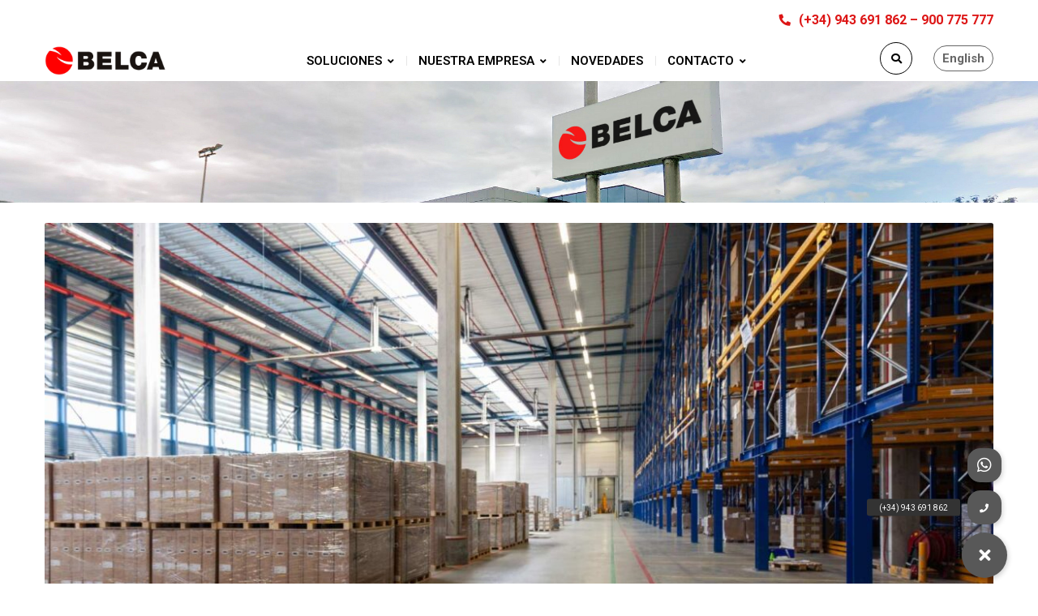

--- FILE ---
content_type: text/html; charset=UTF-8
request_url: https://www.belca.es/noticias/6-ventajas-del-embalaje-automatico/
body_size: 18892
content:
<!DOCTYPE html>
<html lang="es" itemscope itemtype="https://schema.org/BlogPosting">
<head><style>img.lazy{min-height:1px}</style><link rel="preload" href="https://www.belca.es/wp-content/plugins/w3-total-cache/pub/js/lazyload.min.js" as="script">
	<meta name="viewport" content="width=device-width, initial-scale=1" />
	<meta http-equiv="Content-Type" content="text/html; charset=UTF-8" />
	<meta name="google-site-verification" content="3t11i_pLtGub93q8rPBZmByzxCowRM3bloCnjrO08UE" />
	    <style>
        #wpadminbar #wp-admin-bar-p404_free_top_button .ab-icon:before {
            content: "\f103";
            color:red;
            top: 2px;
        }
    </style>
    <meta name='robots' content='index, follow, max-image-preview:large, max-snippet:-1, max-video-preview:-1' />
<script id="cookie-law-info-gcm-var-js">
var _ckyGcm = {"status":true,"default_settings":[{"analytics":"denied","advertisement":"denied","functional":"denied","necessary":"granted","ad_user_data":"denied","ad_personalization":"denied","regions":"All"}],"wait_for_update":2000,"url_passthrough":false,"ads_data_redaction":false}</script>
<script id="cookie-law-info-gcm-js" type="text/javascript" src="https://www.belca.es/wp-content/plugins/cookie-law-info/lite/frontend/js/gcm.min.js"></script> <script id="cookieyes" type="text/javascript" src="https://cdn-cookieyes.com/client_data/4e9c5c1aeedfea01b8920fb7/script.js"></script>
	<!-- This site is optimized with the Yoast SEO plugin v19.3 - https://yoast.com/wordpress/plugins/seo/ -->
	<title>6 ventajas del embalaje automático</title>
	<meta name="description" content="Mediante el embalaje automático se simplifica la tarea que tenemos que llevar a cabo, ya que, en su mayoría, la realiza la maquinaria." />
	<link rel="canonical" href="https://www.belca.es/noticias/6-ventajas-del-embalaje-automatico/" />
	<meta property="og:locale" content="es_ES" />
	<meta property="og:type" content="article" />
	<meta property="og:title" content="6 ventajas del embalaje automático" />
	<meta property="og:description" content="Mediante el embalaje automático se simplifica la tarea que tenemos que llevar a cabo, ya que, en su mayoría, la realiza la maquinaria." />
	<meta property="og:url" content="https://www.belca.es/noticias/6-ventajas-del-embalaje-automatico/" />
	<meta property="og:site_name" content="BELCA" />
	<meta property="article:published_time" content="2022-03-08T09:06:28+00:00" />
	<meta property="article:modified_time" content="2022-03-08T09:06:29+00:00" />
	<meta property="og:image" content="https://www.belca.es/wp-content/uploads/2022/03/view-of-full-warehouse-with-forklift.jpg" />
	<meta property="og:image:width" content="1500" />
	<meta property="og:image:height" content="1000" />
	<meta property="og:image:type" content="image/jpeg" />
	<meta name="author" content="direccion_am2fv2rx" />
	<meta name="twitter:card" content="summary_large_image" />
	<meta name="twitter:label1" content="Escrito por" />
	<meta name="twitter:data1" content="direccion_am2fv2rx" />
	<meta name="twitter:label2" content="Tiempo de lectura" />
	<meta name="twitter:data2" content="3 minutos" />
	<script type="application/ld+json" class="yoast-schema-graph">{"@context":"https://schema.org","@graph":[{"@type":"WebSite","@id":"https://www.belca.es/#website","url":"https://www.belca.es/","name":"BELCA","description":"Sistemas de envasado para Alimentación y Sectores Industriales: diseño, fabricación y servicios.","potentialAction":[{"@type":"SearchAction","target":{"@type":"EntryPoint","urlTemplate":"https://www.belca.es/?s={search_term_string}"},"query-input":"required name=search_term_string"}],"inLanguage":"es"},{"@type":"ImageObject","inLanguage":"es","@id":"https://www.belca.es/noticias/6-ventajas-del-embalaje-automatico/#primaryimage","url":"https://www.belca.es/wp-content/uploads/2022/03/view-of-full-warehouse-with-forklift.jpg","contentUrl":"https://www.belca.es/wp-content/uploads/2022/03/view-of-full-warehouse-with-forklift.jpg","width":1500,"height":1000},{"@type":"WebPage","@id":"https://www.belca.es/noticias/6-ventajas-del-embalaje-automatico/","url":"https://www.belca.es/noticias/6-ventajas-del-embalaje-automatico/","name":"6 ventajas del embalaje automático","isPartOf":{"@id":"https://www.belca.es/#website"},"primaryImageOfPage":{"@id":"https://www.belca.es/noticias/6-ventajas-del-embalaje-automatico/#primaryimage"},"datePublished":"2022-03-08T09:06:28+00:00","dateModified":"2022-03-08T09:06:29+00:00","author":{"@id":"https://www.belca.es/#/schema/person/ae6599e3d53026e6e267c65867d2bca1"},"description":"Mediante el embalaje automático se simplifica la tarea que tenemos que llevar a cabo, ya que, en su mayoría, la realiza la maquinaria.","breadcrumb":{"@id":"https://www.belca.es/noticias/6-ventajas-del-embalaje-automatico/#breadcrumb"},"inLanguage":"es","potentialAction":[{"@type":"ReadAction","target":["https://www.belca.es/noticias/6-ventajas-del-embalaje-automatico/"]}]},{"@type":"BreadcrumbList","@id":"https://www.belca.es/noticias/6-ventajas-del-embalaje-automatico/#breadcrumb","itemListElement":[{"@type":"ListItem","position":1,"name":"Inicio","item":"https://www.belca.es/"},{"@type":"ListItem","position":2,"name":"Noticias","item":"https://www.belca.es/category/noticias/"},{"@type":"ListItem","position":3,"name":"6 ventajas del embalaje automático"}]},{"@type":"Person","@id":"https://www.belca.es/#/schema/person/ae6599e3d53026e6e267c65867d2bca1","name":"direccion_am2fv2rx","url":"https://www.belca.es/author/direccion_am2fv2rx/"}]}</script>
	<!-- / Yoast SEO plugin. -->


<link rel='dns-prefetch' href='//cdnjs.cloudflare.com' />
<link rel='dns-prefetch' href='//fonts.googleapis.com' />
<link rel='dns-prefetch' href='//s.w.org' />
<link rel="alternate" type="application/rss+xml" title="BELCA &raquo; Feed" href="https://www.belca.es/feed/" />
<link rel="alternate" type="application/rss+xml" title="BELCA &raquo; Feed de los comentarios" href="https://www.belca.es/comments/feed/" />
		<script type="text/javascript">
			window._wpemojiSettings = {"baseUrl":"https:\/\/s.w.org\/images\/core\/emoji\/13.1.0\/72x72\/","ext":".png","svgUrl":"https:\/\/s.w.org\/images\/core\/emoji\/13.1.0\/svg\/","svgExt":".svg","source":{"concatemoji":"https:\/\/www.belca.es\/wp-includes\/js\/wp-emoji-release.min.js?ver=5.8.12"}};
			!function(e,a,t){var n,r,o,i=a.createElement("canvas"),p=i.getContext&&i.getContext("2d");function s(e,t){var a=String.fromCharCode;p.clearRect(0,0,i.width,i.height),p.fillText(a.apply(this,e),0,0);e=i.toDataURL();return p.clearRect(0,0,i.width,i.height),p.fillText(a.apply(this,t),0,0),e===i.toDataURL()}function c(e){var t=a.createElement("script");t.src=e,t.defer=t.type="text/javascript",a.getElementsByTagName("head")[0].appendChild(t)}for(o=Array("flag","emoji"),t.supports={everything:!0,everythingExceptFlag:!0},r=0;r<o.length;r++)t.supports[o[r]]=function(e){if(!p||!p.fillText)return!1;switch(p.textBaseline="top",p.font="600 32px Arial",e){case"flag":return s([127987,65039,8205,9895,65039],[127987,65039,8203,9895,65039])?!1:!s([55356,56826,55356,56819],[55356,56826,8203,55356,56819])&&!s([55356,57332,56128,56423,56128,56418,56128,56421,56128,56430,56128,56423,56128,56447],[55356,57332,8203,56128,56423,8203,56128,56418,8203,56128,56421,8203,56128,56430,8203,56128,56423,8203,56128,56447]);case"emoji":return!s([10084,65039,8205,55357,56613],[10084,65039,8203,55357,56613])}return!1}(o[r]),t.supports.everything=t.supports.everything&&t.supports[o[r]],"flag"!==o[r]&&(t.supports.everythingExceptFlag=t.supports.everythingExceptFlag&&t.supports[o[r]]);t.supports.everythingExceptFlag=t.supports.everythingExceptFlag&&!t.supports.flag,t.DOMReady=!1,t.readyCallback=function(){t.DOMReady=!0},t.supports.everything||(n=function(){t.readyCallback()},a.addEventListener?(a.addEventListener("DOMContentLoaded",n,!1),e.addEventListener("load",n,!1)):(e.attachEvent("onload",n),a.attachEvent("onreadystatechange",function(){"complete"===a.readyState&&t.readyCallback()})),(n=t.source||{}).concatemoji?c(n.concatemoji):n.wpemoji&&n.twemoji&&(c(n.twemoji),c(n.wpemoji)))}(window,document,window._wpemojiSettings);
		</script>
		<style type="text/css">
img.wp-smiley,
img.emoji {
	display: inline !important;
	border: none !important;
	box-shadow: none !important;
	height: 1em !important;
	width: 1em !important;
	margin: 0 .07em !important;
	vertical-align: -0.1em !important;
	background: none !important;
	padding: 0 !important;
}
</style>
	<link rel='stylesheet' id='owl-carousel-css'  href='https://www.belca.es/wp-content/plugins/gyan-elements/assets/css/owl.carousel.min.css?ver=2.3.4' type='text/css' media='all' />
<link rel='stylesheet' id='magnific-popup-css'  href='https://www.belca.es/wp-content/plugins/gyan-elements/assets/css/magnific-popup.min.css?ver=1.1.0' type='text/css' media='all' />
<link rel='stylesheet' id='gyan-global-css'  href='https://www.belca.es/wp-content/plugins/gyan-elements/assets/css/gyan-global.css?ver=1.0.8' type='text/css' media='all' />
<link rel='stylesheet' id='gyan-grid-css'  href='https://www.belca.es/wp-content/plugins/gyan-elements/assets/css/gyan-grid.css?ver=1.0.8' type='text/css' media='all' />
<link rel='stylesheet' id='gyan-basic-addons-css'  href='https://www.belca.es/wp-content/plugins/gyan-elements/assets/css/gyan-basic-addons.css?ver=1.0.8' type='text/css' media='all' />
<link rel='stylesheet' id='gyan-advanced-addons-css'  href='https://www.belca.es/wp-content/plugins/gyan-elements/assets/css/gyan-advanced-addons.css?ver=1.0.8' type='text/css' media='all' />
<link rel='stylesheet' id='wp-block-library-css'  href='https://www.belca.es/wp-includes/css/dist/block-library/style.min.css?ver=5.8.12' type='text/css' media='all' />
<link rel='stylesheet' id='buttonizer_frontend_style-css'  href='https://www.belca.es/wp-content/plugins/buttonizer-multifunctional-button/assets/legacy/frontend.css?v=4809ffb00b92adcf4a218e54031da686&#038;ver=5.8.12' type='text/css' media='all' />
<link rel='stylesheet' id='buttonizer-icon-library-css'  href='https://cdnjs.cloudflare.com/ajax/libs/font-awesome/5.15.4/css/all.min.css?ver=5.8.12' type='text/css' media='all' integrity='sha512-1ycn6IcaQQ40/MKBW2W4Rhis/DbILU74C1vSrLJxCq57o941Ym01SwNsOMqvEBFlcgUa6xLiPY/NS5R+E6ztJQ==' crossorigin='anonymous' />
<link rel='stylesheet' id='gyan-wp-widgets-css'  href='https://www.belca.es/wp-content/plugins/gyan-elements/widgets/widgets.css?ver=1.0.8' type='text/css' media='all' />
<link rel='stylesheet' id='collapscore-css-css'  href='https://www.belca.es/wp-content/plugins/jquery-collapse-o-matic/css/core_style.css?ver=1.0' type='text/css' media='all' />
<link rel='stylesheet' id='collapseomatic-css-css'  href='https://www.belca.es/wp-content/plugins/jquery-collapse-o-matic/css/light_style.css?ver=1.6' type='text/css' media='all' />
<link rel='stylesheet' id='swm-google-fonts-css'  href='//fonts.googleapis.com/css?family=Roboto%3A400%2C400italic%2C500%2C500italic%2C600%2C600italic%2C700%2C700italic%7CRoboto%3A600%7CRoboto%3A700%7CRoboto%3A700%7CRoboto%3A700&#038;subset=latin%2Clatin-ext&#038;ver=1.0.8' type='text/css' media='all' />
<link rel='stylesheet' id='font-awesome-free-css'  href='https://www.belca.es/wp-content/themes/bizix/webfonts/font-awesome.min.css?ver=1.0.8' type='text/css' media='all' />
<link rel='stylesheet' id='swm-flat-icons-css'  href='https://www.belca.es/wp-content/themes/bizix/webfonts/flat-icons/flaticon.css?ver=1.0.8' type='text/css' media='all' />
<link rel='stylesheet' id='swm-global-css'  href='https://www.belca.es/wp-content/themes/bizix/css/global.css?ver=1.0.8' type='text/css' media='all' />
<link rel='stylesheet' id='tooltipster-css'  href='https://www.belca.es/wp-content/themes/bizix/css/tooltipster.css?ver=1.0.8' type='text/css' media='all' />
<link rel='stylesheet' id='swm-main-css'  href='https://www.belca.es/wp-content/themes/bizix/style.css?ver=1.0.8' type='text/css' media='all' />
<link rel='stylesheet' id='swm-main-header-css'  href='https://www.belca.es/wp-content/themes/bizix/css/headers/header.css?ver=1.0.8' type='text/css' media='all' />
<link rel='stylesheet' id='swm-sub-header-css'  href='https://www.belca.es/wp-content/themes/bizix/css/headers/sub-header-one.css?ver=1.0.8' type='text/css' media='all' />
<link rel='stylesheet' id='swm-layout-css'  href='https://www.belca.es/wp-content/themes/bizix/css/layout.css?ver=1.0.8' type='text/css' media='all' />
<link rel='stylesheet' id='swm-styling-css'  href='https://www.belca.es/wp-content/themes/bizix/css/styling.css?ver=1.0.8' type='text/css' media='all' />
<link rel='stylesheet' id='swm-responsive-css'  href='https://www.belca.es/wp-content/themes/bizix/css/responsive.css?ver=1.0.8' type='text/css' media='all' />
<link rel='stylesheet' id='recent-posts-widget-with-thumbnails-public-style-css'  href='https://www.belca.es/wp-content/plugins/recent-posts-widget-with-thumbnails/public.css?ver=7.1.1' type='text/css' media='all' />
<link rel='stylesheet' id='swm-plugin-fix-css'  href='https://www.belca.es/wp-content/themes/bizix/css/plugin-fix.css?ver=1.0.8' type='text/css' media='all' />
<link rel='stylesheet' id='swm-dynamic-css-css'  href='https://www.belca.es/wp-content/themes/bizix/css/theme-custom-options.css?ver=1.0.8' type='text/css' media='all' />
<style id='swm-dynamic-css-inline-css' type='text/css'>
@media (min-width:1200px){.swm-container{max-width:1200px;}}#swm-go-top-scroll-btn{background:#252628;color:#ffffff;}body{font-family:Roboto;font-style:normal !important;font-weight:400;font-size:14px;line-height:1.7;}.swm-site-content h1{font-size:22px;line-height:22px;}.swm-site-content h2{font-size:18px;line-height:20px;}.swm-site-content h3{font-size:20px;line-height:22px;}.swm-site-content h4{font-size:22px;line-height:26px;}.swm-site-content h5{font-size:20px;line-height:24px;}.swm-site-content h6{font-size:16px;line-height:18px;}.swm-site-content .sidebar .swm-sidebar-ttl h3,.swm-sidepanel .swm-sidepanel-ttl h3,.footer .swm-footer-widget h3,.gyan_widget_tabs .gyan_wid_tabs li,.gyan-heading-text,.swm-heading-text,blockquote.wp-block-quote.is-style-large p,p.has-large-font-size,.has-drop-cap:not(:focus)::first-letter{font-family:Roboto;font-style:normal !important;font-weight:700;}h1,h2,h3,h4,h5,h6,.gyan_fancy_heading_text,.gyan-heading-font,.gyan-font-heading,.swm-heading-font,.swm-font-heading,.swm-pf-only-title,.gyan_events_main_title{font-family:Roboto;font-style:normal !important;font-weight:700;}h4.vc_tta-panel-title{font-family:Roboto;font-weight:400;font-size:14px;}.swm-site-content blockquote,.swm-site-content blockquote p{font-family:Roboto;font-weight:400;}<!--.swm-main-container.swm-site-content{padding-top:25px;padding-bottom:25px;}-->
.swm-main-container.swm-site-content{padding-top:25px;padding-bottom:0;}@media only screen and (max-width:979px){.swm-main-container.swm-site-content{padding-top:25px;padding-bottom:25px;}}@media only screen and (max-width:767px){.swm-main-container.swm-site-content{padding-top:25px;padding-bottom:25px;}}@media only screen and (min-width:980px){.swm-custom-two-third{width:68.79803%;}#sidebar{width:28%;}}.swm-site-content h1,.swm-site-content h2,.swm-site-content h3,.swm-site-content h4,.swm-site-content h5,.swm-site-content h6,.swm-site-content h1 a,.swm-site-content h2 a,.swm-site-content h3 a,.swm-site-content h4 a,.swm-site-content h5 a,.swm-site-content h6 a{color:#333333;}.swm-site-content a,.gyan-site-content a{color:#d83030;}.swm-site-content,.swm-content-color,.swm-content-color a,.swm-post-cat-tag-section a,.swm-related-link a,.gyan-site-content,a.gyan-site-content-col{color:#676767}.swm-site-content a:hover,ul.swm-search-list li h4 a:hover,.swm-content-color a:hover,.swm-post-cat-tag-section a:hover,.swm-related-link a:hover{color:#d83030;}.swm-primary-skin-bg-text,a.swm-primary-skin-bg-text,a.swm-primary-skin-bg-text:hover,.swm-el-whitebox ul li.swm-el-organizer:before,.gyan-el-whitebox ul li.gyan-el-organizer:before,.gyan-primary-skin,.gyan-tslider-style-three .gyan-universal-next-prev-nav i:hover,a.swm-button span:hover,button.swm-button:hover,.swm-site-content a.button:hover,.swm-site-content a.button.button-alt,.swm-site-content a.button.button-alt:hover,.swm-sidepanel .tagcloud a,.sidebar .tagcloud a,.sidebar .tagcloud a:hover,.sidebar a.swm-button-hover-white,a.gyan-primary-skin-button,a.gyan-secondary-skin-button:hover,a.swm-button:hover,.swm-post-single-tags a:hover,blockquote:before,a.comment-reply-link:hover,.sidebar #wp-calendar caption,.swm-sidepanel #wp-calendar caption,ul.swm-post-author-icon li:hover a,.swm-pagination .page-numbers.current,.swm-pagination-menu>span,.swm-pagination-menu>a:hover,.swm-next-prev-pagination a:hover,.gyan-pagination-menu>a:hover,.gyan-next-prev-pagination a:hover,.swm-pagination a.page-numbers:hover,span.post-page-numbers.current,.swm-pagination-menu a:hover,.swm-site-content a.post-page-numbers:hover,.gyan-pagination .page-numbers.current,.gyan-pagination-menu>span,.gyan-pagination a.page-numbers:hover,.gyan-pagination-menu a:hover,.wp-block-pullquote::before,.wp-block-button a,.is-style-outline .wp-block-button__link:hover,.wp-block-file a.wp-block-file__button,.footer #wp-calendar caption{background:#d83030;color:#ffffff;}.swm-primary-skin-col,.swm-site-content a.swm-heading-text-col,.gyan-primary-skin-col,a.gyan-primary-skin-col,.swm-post-social-icons ul.gyan-post-share-icons-list li a i,.sidebar .gyan-posts-slider-widget .owl-next,.sidebar .gyan-posts-slider-widget .owl-prev,.sidebar .gyan-posts-slider-widget-meta-cat a,.is-style-outline .wp-block-button__link,.has-drop-cap:not(:focus)::first-letter,.swm-site-content table tr th a,#commentform p.logged-in-as a{color:#d83030;}.swm-primary-skin-bg,.sidebar .gyan-widget-tabs .gyan-wid-tabs li.active{background:#d83030;}.swm-primary-skin-text,.swm-next-prev-box:hover a .swm-pp-arrow i,.sidebar .gyan-widget-tabs .gyan-wid-tabs li.active a,.gyan-primary-skin-text,a.gyan-primary-skin-text-all,a.gyan-primary-skin-text-all:hover{color:#ffffff;}.gyan-gallery-overlay .gyan-overlay-bg-circle span:before,.gyan-gallery-overlay .gyan-overlay-bg-circle span:after{background:#ffffff;}.gyan-primary-skin-border,input[type=text]:focus,input[type="password"]:focus,input[type="email"]:focus,input[type="number"]:focus,input[type="url"]:focus,input[type="tel"]:focus,input[type="search"]:focus,textarea:focus,.comment-form textarea:focus,.post-password-form input[type=password]:focus,#commentform input[type="text"]:focus,input[type="password"]:focus,#commentform textarea:focus,.widget_search .swm-search-form input[type="text"]:focus,ul.swm-post-author-icon li:hover a,.swm-post-single-tags a:hover,.sidebar .gyan-posts-slider-widget .owl-dot.active,.sticky .swm-post-content-block,blockquote,.swm-site-content blockquote,.is-style-outline .wp-block-button__link,.is-style-outline .wp-block-button__link:hover{border-color:#d83030;}.swm-secondary-skin-bg-text,.swm-el-whitebox ul li.swm-el-time:before,.gyan-el-whitebox ul li.gyan-el-time:before,.swm-postmeta-sticky-icon,.gyan-secondary-bg,.gyan-secondary-skin,a.swm-button span,button.swm-button,.swm-site-content a.button,.swm-site-content a.button.button-alt2,.swm-site-content a.button.button-alt2:hover,button.button,.swm-next-prev-box:hover .swm-pp-arrow,a.gyan-secondary-skin-button,a.gyan-primary-skin-button:hover,a.swm-button,.swm-post-meta-date,.sidebar table#wp-calendar thead th,.swm-sidepanel #wp-calendar thead,.swm-sidepanel .tagcloud a:hover,.sidebar .tagcloud a:hover,.wp-block-pullquote.is-style-solid-color:not(.has-background-color),.wp-block-button a:hover,.wp-block-file a.wp-block-file__button:hover{background:#252628;color:#ffffff;}.swm-secondary-skin-col,.swm-post-cat-tag-section span i,.swm-pp-view-all a i,.comment-date i,.swm-site-content h5 a:hover,.swm-search-page-readmore a:hover,.gyan-secondary-skin-col,.sidebar .widget_search .swm-search-form button.swm-search-button,.swm-sidepanel .widget_search .swm-search-form button.swm-search-button,.swm-post-category,.swm-next-prev-box a .swm-pp-arrow i,.swm-pp-arrow i,.swm-pp-link-title i.fa,a.comment-edit-link,.swm-post-social-icons ul.gyan-post-share-icons-list li a:hover i,.swm-site-content a.swm-heading-text-col:hover,.sidebar a.swm-button-hover-white:hover,.gyan-recent-post-meta li i,.swm-post-category a:hover,.sidebar .gyan-posts-slider-widget .owl-next:hover,.sidebar .gyan-posts-slider-widget .owl-prev:hover,.sidebar .gyan-posts-slider-widget-meta-cat a:hover,#commentform p.logged-in-as a:hover{color:#252628;}.swm-pp-view-all a span:hover,.swm-secondary-skin-bg,.gyan-secondary-skin-bg,.gyan-recent-post-style-two .gyan-recent-post-meta ul li:after,.gyan-team-member-name span:after,.gyan-widget-team-job-title span:after,blockquote:after{background:#252628;}.sidebar a.swm-button-hover-white:hover{background:#ffffff;}.swm-about-author-left,.swm-about-author-left a,.swm-about-author-left a:hover,.swm-pp-view-all a span:hover i,.swm-secondary-skin-text,.gyan-secondary-skin-text,a.gyan-secondary-skin-text,a.gyan-secondary-skin-text-all,a.gyan-secondary-skin-text-all:hover,.swm-post-meta ul li .swm-postmeta-sticky-icon i{color:#ffffff;}.gyan-secondary-skin-border{border-color:#252628;}::selection{background:#d83030;color:#ffffff;}::-moz-selection{background:#d83030;color:#ffffff;}.gyan-theme-gradient-bg{background-image:linear-gradient(to right,#252628,#d83030 );}.sidebar .gyan-theme-gradient-bg a,.sidebar .gyan-theme-gradient-bg a:hover,.gyan-theme-gradient-bg a,.gyan-theme-gradient-bg a:hover{color:#ffffff;}button,html input[type="button"],input[type=button],input[type="reset"],input[type="submit"],a.button,button.button,.button,.gyan-button,a.gyan-button,input.gyan-button,button.gyan-button,input.gyan-button[type="submit"],a.swm-button{background:#d83030;color:#ffffff;}.swm-site-content button:hover,html input[type="button"]:hover,input[type=button]:hover,input[type="reset"]:hover,input[type="submit"]:hover,a.button:hover,button.button:hover,.button:hover,.gyan-button:hover,a.gyan-button:hover,input.gyan-button:hover,button.gyan-button:hover,input.gyan-button[type="submit"]:hover,a.swm-button:hover{background:#252628;color:#ffffff;}.swm-topbar,.swm-topbar a{font-size:16px;color:#dd1616;}.swm-topbar a:hover{color:#222222;}.swm_tb_left a{color:#ffffff;}.swm_tb_left a:hover{color:#ffffff;}ul.swm-topbar-socials li a{color:#bbbbbb;}ul.swm-topbar-socials li a:hover{color:#ffffff;}.swm-topbar-content ul li span i{color:#dd1616;}.swm-topbar{background:#ffffff;}.swm-topbar .swm-container:before,.swm-topbar-content .left:before,.swm-topbar-content .left:after{background:#ffffff;}.swm-topbar .left i.fas{color:#ffffff;}ul.swm_tb_right:before{background:#dd1616;}.swm-header-main-container{background:#ffffff;}@media only screen and (max-width:778px){body.transparentHeader.revSlider-HeaderOn .swm-header{background:#ffffff;}}.swm-logo{width:150px;}@media only screen and (min-width:980px){.header-main,.swm-header-logo-section,.swm-header-search,.swm-header-button-wrap,#swm-mobi-nav-btn,#swm-sidepanel-trigger,.swm-sidepanel-trigger-wrap,.swm_header_contact_info{height:50px;}}@media only screen and (max-width:979px){.header-main,.swm-header-logo-section,.swm-header-button-wrap,.swm-header-search,#swm-mobi-nav-btn,#swm-sidepanel-trigger,.swm-sidepanel-trigger-wrap{height:50px;}}@media only screen and (max-width:767px){.header-main,.swm-header-logo-section,.swm-header-button-wrap,.swm-header-search,#swm-mobi-nav-btn,#swm-sidepanel-trigger,.swm-sidepanel-trigger-wrap{height:50px;}}@media (min-width:1200px){body:not(.swm-l-boxed) .header_2_alt #swm-main-nav-holder.sticky-on .swm-infostack-menu,body:not(.swm-l-boxed) .header_2 #swm-main-nav-holder.sticky-on .swm-infostack-menu {max-width:calc(1200px - 30px);}}.swm-header-button a{font-size:15px;background:#ffffff;color:#666666;border-color:#252628;border-width:0px;border-radius:5px;border-style:solid;}.swm-header-button a:hover{background:#dd3333;color:#ffffff;border-color:#101011;}.header_2_alt.swm-header-button-wrap:before{background:#ffffff;}.swm-primary-nav > li.pm-dropdown ul li a span,ul.swm-primary-nav > li > a{font-family:Roboto;font-style:normal;font-weight:600;}ul.swm-primary-nav > li{line-height:50px;}ul.swm-primary-nav > li > a{color:#000000;font-size:15px;margin:0 15px;text-transform:uppercase;}ul.swm-primary-nav > li > a:hover,ul.swm-primary-nav > li.swm-m-active > a{color:#d83030;}.swm-sp-icon-box:hover .swm-sp-icon-inner,.swm-sp-icon-box:hover .swm-sp-icon-inner:after,.swm-sp-icon-box:hover .swm-sp-icon-inner:before,.s_two .swm-sp-icon-box:hover .swm-sp-icon-inner span{background:#d83030;}.swm-primary-nav>li>a>span:before,.swm-primary-nav>li.swm-m-active>a>span:before,.swm-primary-nav>li>a:before,.swm-primary-nav>li.swm-m-active>a:before{background:#d83030;}.swm-primary-nav > li.pm-dropdown > a > span:after{display:inline-block;}.swm-header-search{color:#000000;}#swm-mobi-nav-icon span.swm-mobi-nav-btn-box>span{border-color:#000000;}.swm-sp-icon-box:hover,.swm-header-search span:hover,span.swm-mobi-nav-btn-box>span:hover{color:#d83030;border-color:#d83030;}span.swm-mobi-nav-btn-box>span:hover:before,span.swm-mobi-nav-btn-box>span:hover:after,span.swm-mobi-nav-btn-box>span:hover>span{background:#d83030;}.swm-infostack-menu,.header_2_alt .swm-infostack-menu:before,.swm-infostack-menu:after{background:rgba(242,242,242,1);}.swm-primary-nav>li:after{background:#e6e6e6;display:block;}.swm-primary-nav > li.pm-dropdown ul,.swm-primary-nav > li.megamenu-on ul > li > ul > li{font-size:16px;text-transform:none;}.swm-primary-nav > li li a{color:#333333;}.swm-primary-nav > li.megamenu-on > ul > li{line-height:25px;}.swm-primary-nav > li.pm-dropdown ul > li:hover > a,.swm-primary-nav > li.megamenu-on ul a:hover,.swm-primary-nav > li.megamenu-on ul > li > ul > li:hover > a{color:#ea2700;}.swm-primary-nav > li.pm-dropdown ul,.swm-primary-nav > li.megamenu-on > ul{background-color:#ffffff;}.swm-primary-nav > li.megamenu-on > ul > li span.megamenu-column-header a{font-size:18px;color:#032e42;}.swm-primary-nav > li.megamenu-on > ul > li > ul li a span{padding-top:15px;padding-bottom:15px;line-height:20px;}.swm-primary-nav > li.pm-dropdown ul li a{padding-top:5px;padding-bottom:5px;}.swm-primary-nav > li.pm-dropdown ul{width:250px;left:15px;}#swm-mobi-nav ul li{font-size:16px;text-transform:none;}#swm-mobi-nav ul li a,#swm-mobi-nav .swm-mini-menu-arrow{color:#333333}@media only screen and (max-width:1000px){#swm-mobi-nav-icon{display:block;}.swm-primary-nav-wrap{display:none;}.swm-header-menu-section-wrap {margin-bottom:0;}ul.swm-primary-nav > li > a > span > i{width:auto;display:inline-block;height:auto;margin-right:8px;}.swm-main-nav{float:right;}}.swm-mobi-nav-close{background:#d83030;}.swm-mobi-nav-close:before,.swm-mobi-nav-close:after{background:#ffffff;}span.swm-mobi-nav-btn-box>span:before,span.swm-mobi-nav-btn-box>span:after,span.swm-mobi-nav-btn-box>span>span{background-color:#000000;}#swm-main-nav-holder.sticky-on ul.swm-primary-nav > li > a{font-size:15px;color:#032e42;}#swm-main-nav-holder.sticky-on ul.swm-primary-nav > li > a:hover,#swm-main-nav-holder.sticky-on ul.swm-primary-nav > li.swm-m-active > a{color:#d83030;}#swm-main-nav-holder.sticky-on{background:#ffffff;}#swm-main-nav-holder.sticky-on .swm-primary-nav>li>a>span:before,#swm-main-nav-holder.sticky-on .swm-primary-nav>li.swm-m-active>a>span:before,#swm-main-nav-holder.sticky-on .swm-primary-nav>li>a:before,#swm-main-nav-holder.sticky-on .swm-primary-nav>li.swm-m-active>a:before{background:#d83030;}#swm-main-nav-holder.sticky-on .swm-primary-nav>li:after{background:#e6e6e6;display:block;}#swm-main-nav-holder.sticky-on .swm-header-search{color:#032e42;}#swm-main-nav-holder.sticky-on .swm-sp-icon-box{border-color:#032e42;}#swm-main-nav-holder.sticky-on .swm-sp-icon-box:hover,#swm-main-nav-holder.sticky-on .swm-header-search span:hover,#swm-main-nav-holder.sticky-on span.swm-mobi-nav-btn-box>span:hover{color:#d83030;border-color:#d83030;}#swm-main-nav-holder.sticky-on .swm-sp-icon-box .swm-sp-icon-inner,#swm-main-nav-holder.sticky-on .swm-sp-icon-box .swm-sp-icon-inner:after,#swm-main-nav-holder.sticky-on .swm-sp-icon-box .swm-sp-icon-inner:before,#swm-main-nav-holder.sticky-on .s_two .swm-sp-icon-box .swm-sp-icon-inner span{background-color:#032e42;}#swm-main-nav-holder.sticky-on .swm-sp-icon-box:hover .swm-sp-icon-inner,#swm-main-nav-holder.sticky-on .swm-sp-icon-box:hover .swm-sp-icon-inner:after,#swm-main-nav-holder.sticky-on .swm-sp-icon-box:hover .swm-sp-icon-inner:before,#swm-main-nav-holder.sticky-on .s_two .swm-sp-icon-box:hover .swm-sp-icon-inner span{background-color:#d83030;}.swm_searchbox_holder{background-color:rgba(10,10,10,0.85);color:#ffffff;}@media only screen and (min-width:768px){.swm_overlay_search_box button.swm-search-button[type="submit"],.swm_overlay_search_box input.swm-search-form-input[type="text"],.swm_overlay_search_box .swm_search_form{font-size:21px;}}.swm_overlay_search_box button.swm-search-button[type="submit"],.swm_overlay_search_box input.swm-search-form-input[type="text"],.swm_overlay_search_box input.swm-search-form-input[type="text"]:focus{color:#ffffff;}.swm_overlay_search_box{border-color:#d83030;}.swm_overlay_search_box input.swm-search-form-input[type="text"]{color:#ffffff;text-shadow:none;}.swm_overlay_search_box input::-webkit-input-placeholder{color:#ffffff;opacity:0.5;}.swm_overlay_search_box input::-moz-placeholder{color:#ffffff;opacity:0.5;}.swm_overlay_search_box input::-ms-placeholder{color:#ffffff;opacity:0.5;}.swm_overlay_search_box input::placeholder{color:#ffffff;opacity:0.5;}.swm_overlay_search_box{max-width:770px;}.swm_searchbox_close{color:#ffffff;}.swm-sidepanel{max-width:370px;}#swm-sidepanel-container{width:370px;right:-400px;}.swm-sp-icon-box .swm-sp-icon-inner,.swm-sp-icon-box .swm-sp-icon-inner:after,.swm-sp-icon-box .swm-sp-icon-inner:before,.s_two .swm-sp-icon-box .swm-sp-icon-inner span{background-color:#676767;}.swm-sidePanelOn .swm-sidepanel-body-overlay{background:rgba(0,0,0,0.8);}.swm-sidepanel-close a i{border-color:#e6e6e6;color:#d83030;}@media only screen and (max-width:1001px){.swm-sidepanel,#swm-sidepanel-trigger,.swm-sidepanel-body-overlay{display:none;}}.swm-sidepanel,.swm-sidepanel p{font-size:15px;}.swm-sidepanel,.widget-search .swm-search-form button.swm-search-button,.swm-sidepanel .widget_product_search #swm_product_search_form button.swm-search-button,#widget_search_form input[type="text"],.swm-sidepanel .gyan_recent_posts_tiny_title a{color:#676767;}.swm-sp-icon-box{border-color:#676767;}.swm-sidepanel .swm-sidepanel-ttl h3 span,.swm-sidepanel .swm-archives-content h4{color:#032e42;font-size:19px;letter-spacing:0px;text-transform:none;}.swm-sidepanel .recent_posts_slider a,.swm-sidepanel a,.swm-sidepanel .tp_recent_tweets .twitter_time{color:#676767;}.swm-sidepanel ul li a:hover,.swm-sidepanel a:hover{color:#d83030;}.swm-sidepanel p,.swm-sidepanel ul li,.swm-sidepanel ul li a,.swm-sidepanel .tagcloud a{font-size:15px;}.swm-sidepanel .widget-search .swm-search-form #s,.swm-sidepanel .widget_rss ul li,.swm-sidepanel .widget_meta ul li,.swm-sidepanel .widget_pages ul li,.swm-sidepanel .widget_archive ul li,.swm-sidepanel .widget_recent_comments ul li,.swm-sidepanel .widget_recent_entries ul li,.swm-sidepanel .widget-nav-menu ul li,.swm-sidepanel .input-text,.swm-sidepanel input[type="text"],.swm-sidepanel input[type="password"],.swm-sidepanel input[type="email"],.swm-sidepanel input[type="number"],.swm-sidepanel input[type="url"],.swm-sidepanel input[type="tel"],.swm-sidepanel input[type="search"],.swm-sidepanel textarea,.swm-sidepanel select,.swm-sidepanel #wp-calendar thead th,.swm-sidepanel #wp-calendar caption,.swm-sidepanel #wp-calendar tbody td,.swm-sidepanel #wp-calendar tbody td:hover,.swm-sidepanel input[type="text"]:focus,.swm-sidepanel input[type="password"]:focus,.swm-sidepanel input[type="email"]:focus,.swm-sidepanel input[type="number"]:focus,.swm-sidepanel input[type="url"]:focus,.swm-sidepanel input[type="tel"]:focus,.swm-sidepanel input[type="search"]:focus,.swm-sidepanel textarea:focus,.swm-sidepanel .widget-search .swm-search-form #s:focus,.swm-sidepanel .gyan-recent-posts-large-title,.swm-sidepanel .gyan-recent-posts-tiny ul li,.swm-sidepanel .swm-list-widgets ul li{border-color:#e6e6e6;}.swm_header_contact_info,.swm_header_contact_info a{color:#032e42;}.swm-cih-subtitle{color:#676767;}.swm-cih-icon{color:#d83030;}.swm-cih-title{font-size:16px;}.swm-cih-subtitle{font-size:15px;}.swm-header-cinfo-column:before{background:#032e42;}ul.swm-header-socials li a{color:#676767;background:#f5f5f5;}ul.swm-header-socials li:hover a{color:#ffffff;background:#d83030;}.header_2_t ul.swm-header-socials li a{border-color:#676767;}.header_2_t ul.swm-header-socials li a:hover{border-color:#ffffff;}.swm-sub-header-title,h1.swm-sub-header-title{font-family:Roboto;font-size:55px;text-transform:none;color:#ffffff;font-weight:700;font-style:normal !important;}.swm-sub-header{height:150px;background-color:#000000;background-image:url("https://www.belca.es/wp-content/uploads/2020/07/oficinas-centrales-belca-c.jpg");background-position:center center;-webkit-background-size:cover;-moz-background-size:cover;-o-background-size:cover;background-size:cover;}body.transparentHeader .swm-sub-header{padding-top:50px;}@media(max-width:1024px){.swm-sub-header{height:100px;}body.transparentHeader .swm-sub-header{padding-top:50px;}.swm-sub-header-title,h1.swm-sub-header-title{font-size:45px;}}@media(max-width:767px){.swm-sub-header{height:100px;}body.transparentHeader .swm-sub-header{padding-top:50px;}.swm-sub-header-title,h1.swm-sub-header-title{font-size:27px;}}.swm-breadcrumbs,.swm-breadcrumbs a{color:#ffffff;font-size:16px;text-transform:none;}.swm-breadcrumbs a:hover{color:#ffffff;}.swm-breadcrumbs span.swm-bc-sep{color:#ffffff;}.sidebar,.sidebar p{font-size:15px;}.sidebar,.widget-search .swm-search-form button.swm-search-button,.sidebar .widget_product_search #swm_product_search_form button.swm-search-button,#widget_search_form input[type="text"],.sidebar .gyan_recent_posts_tiny_title a,.sidebar select,.swm-sidepanel select,.widget_search .swm-search-form input[type="text"],.swm-about-author,.swm-about-author a{color:#676767;}.swm-site-content .sidebar .swm-sidebar-ttl h3 span,.swm-site-content .swm-archives-content h4,.swm-about-author-title-subtitle a{color:#032e42;font-size:19px;letter-spacing:0px;text-transform:uppercase;}.sidebar .gyan-posts-slider-widget-title a{color:#032e42;}.sidebar .recent_posts_slider a,.sidebar a,.sidebar .tp_recent_tweets .twitter_time{color:#676767;}.sidebar ul li a:hover,.sidebar a:hover{color:#d83030;}.sidebar p,.sidebar ul li,.sidebar ul li a,.sidebar .tagcloud a{font-size:15px;}.sidebar .swm-sidebar-ttl h3 span:before,.sidebar .swm-sidebar-ttl h3 span:after{background:#d83030;}.sidebar .swm-sidebar-widget-box,.single .swm-about-author{background:#f6f3ee;}.sidebar .swm-list-widgets ul li,.sidebar .widget-search .swm-search-form #s,.sidebar .widget_rss ul li,.sidebar .widget_meta ul li,.sidebar .widget_pages ul li,.sidebar .widget_archive ul li,.sidebar .widget_recent_comments ul li,.sidebar .widget_recent_entries ul li,.sidebar .widget-nav-menu ul li,.sidebar .input-text,.sidebar input[type="text"],.sidebar input[type="password"],.sidebar input[type="email"],.sidebar input[type="number"],.sidebar input[type="url"],.sidebar input[type="tel"],.sidebar input[type="search"],.sidebar textarea,.sidebar select,.sidebar #wp-calendar thead th,.sidebar #wp-calendar caption,.sidebar #wp-calendar tbody td,.sidebar #wp-calendar tbody td:hover,.sidebar input[type="text"]:focus,.sidebar input[type="password"]:focus,.sidebar input[type="email"]:focus,.sidebar input[type="number"]:focus,.sidebar input[type="url"]:focus,.sidebar input[type="tel"]:focus,.sidebar input[type="search"]:focus,.sidebar textarea:focus,.sidebar .widget-search .swm-search-form #s:focus,.sidebar .gyan-recent-posts-large-title,.sidebar .gyan-recent-posts-tiny ul li,ul.swm-post-author-icon li a{border-color:#dcdcdc;}.swm-post-meta,.swm-post-meta a,.swm-post-meta a:hover{color:#676767;}.swm-post-title h2,.swm-post-title h2 a,.swm-post-title h1{color:#032e42;letter-spacing:0px;text-transform:none;font-style:normal;}.swm-post-meta,.swm-post-meta a{color:#032e42;}.swm-post-title h2 a:hover,.swm-post-meta a:hover{color:#d83030;}@media only screen and (min-width:768px){#swm-item-entries .swm-post-title h2,#swm-item-entries .swm-post-title h2 a,#swm-item-entries .swm-post-title h1{font-size:30px;line-height:44px;}}a.swm-pp-link-title span,.swm-post-single-tags a{color:#676767;}.swm-about-author .swm-single-pg-titles a,a.swm-pp-link-title span.swm-heading-text,a.swm-about-author-name,.swm-related-link a,.comment-author a,.comment-author{color:#032e42;}a.swm-pp-link-title span.swm-heading-text:hover,.comment-form-author:before,.comment-form-email:before,.comment-form-comment:before,.swm-post-meta i,a.swm-pp-link-title span:hover{color:#d83030;}h5.swm-single-pg-titles,#comments h5.swm-single-pg-titles,#respond h3.comment-reply-title{color:#032e42;font-size:25px;letter-spacing:0px;text-transform:none;font-style:normal;line-height:44px;}.swm-post-title h1{letter-spacing:0px;text-transform:none;font-style:normal;}@media only screen and (min-width:768px){#swm-item-entries .swm-post-title h1{font-size:30px;line-height:40px;}}#commentform input:not([type=submit]),#commentform textarea{color:#676767;}#commentform input::placeholder,#commentform textarea::placeholder {color:#676767;opacity:0.8;}#commentform input:not([type=submit])::-webkit-input-placeholder  {color:#676767;opacity:0.8;}#commentform input:not([type=submit])::-moz-placeholder  {color:#676767;opacity:0.8;}#commentform input:not([type=submit])::-ms-placeholder  {color:#676767;opacity:0.8;}#commentform input:not([type=submit])::placeholder  {color:#676767;opacity:0.8;}.footer{background-color:#252628;color:#bbbbbb;}.footer,.footer p{font-size:15px;line-height:21px;}.footer ul li a,.footer .tagcloud a,.footer .wp-caption,.footer button.button,.footer .widget_product_search #swm_product_search_form button.swm-search-button,.footer .widget_search .swm-search-form button.swm-search-button,.footer .gyan-widget-tabs .gyan-wid-tabs li a,.footer .gyan-posts-slider-widget .owl-next,.footer .gyan-posts-slider-widget .owl-prev{color:#bbbbbb;}.footer a{color:#bbbbbb;}.footer a:hover,.footer #wp-calendar tbody td a,.footer ul.menu > li ul li.current-menu-item > a,.footer .widget-nav-menu ul li.current-menu-item > a,.footer .widget_categories ul li.current-cat > a,.footer .widget.woocommerce ul li.current-cat a,.footer .widget ul li a:hover,.footer .recent_posts_slider_title p a:hover,.footer .recent_posts_slider_title span a:hover,.footer a.twitter_time:hover,.footer .swm-list-widgets ul li:hover:before,.footer .gyan-posts-slider-widget .owl-next:hover,.footer .gyan-posts-slider-widget .owl-prev:hover{color:#ffffff;}.footer .gyan-posts-slider-widget .owl-dot.active{border-color:#ffffff;}.footer .widget_search .swm-search-form input[type="text"]{color:#bbbbbb;text-shadow:none;}.footer .widget_search .swm-search-form input[type="text"]::-webkit-input-placeholder{color:#bbbbbb;opacity:.5;}.footer .widget_search .swm-search-form input[type="text"]::-moz-placeholder{color:#bbbbbb;opacity:.5;}.footer .widget_search .swm-search-form input[type="text"]::-ms-placeholder{color:#bbbbbb;opacity:.5;}.footer .widget_search .swm-search-form input[type="text"]::placeholder{color:#bbbbbb;opacity:.5;}.footer #widget_search_form #searchform #s,.footer #widget_search_form #searchform input.button,.footer .tagcloud a,.footer #swm_product_search_form button.swm-search-button i,.footer .gyan-posts-slider-widget .owl-dot{border-color:#343538;}.footer .input-text,.footer input[type="text"],.footer input[type="password"],.footer input[type="email"],.footer input[type="number"],.footer input[type="url"],.footer input[type="tel"],.footer input[type="search"],.footer textarea,.footer select,.footer #wp-calendar thead th,.footer #wp-calendar tbody td,.footer #wp-calendar tbody td:hover,.footer input[type="text"]:focus,.footer input[type="password"]:focus,.footer input[type="email"]:focus,.footer input[type="number"]:focus,.footer input[type="url"]:focus,.footer input[type="tel"]:focus,.footer input[type="search"]:focus,.footer textarea:focus,.footer #widget_search_form #searchform #s:focus{color:#bbbbbb;border-color:#343538;}.footer .swm-footer-widget h3{font-size:20px;color:#ffffff;letter-spacing:0px;text-transform:none;line-height:0px;}.footer .swm-footer-widget,.footer .swm-fb-subscribe-wid,.footer .gyan-widget-tabs{margin-bottom:40px;}.footer .widget_meta ul li:before,.footer .widget_categories ul li:before,.footer .widget_pages ul li:before,.footer .widget_archive ul li:before,.footer .widget_recent_comments ul li:before,.footer .widget_recent_entries ul li:before,.footer .widget-nav-menu ul li:before,.footer .widget_product_categories ul li:before,.footer .archives-link ul li:before,.footer .widget_rss ul li:before,.footer .widget-nav-menu ul li.current-menu-item:before,.footer .widget_categories ul li.current-cat:before{color:#bbbbbb}.footer select{background:#1c1d1f url(https://www.belca.es/wp-content/themes/bizix/images/select2.png) no-repeat center right;}.footer #wp-calendar thead th,.footer #wp-calendar tbody td,.footer .tagcloud a:hover,.footer ul li.cat-item small,.footer .wp-caption,.footer a.button,.footer a.button:hover,.footer .gyan-recent-posts-large-title,.footer button.button{background:#1c1d1f}.footer .gyan-recent-posts-tiny ul li a{color:#bbbbbb;}.footer .swm-small-footer p{font-size:15px;color:#aaaaaa;}.footer .swm-small-footer a{color:#aaaaaa;}.footer .swm-small-footer a:hover{color:#ffffff;}.swm_contact_footer,.swm_contact_footer a{color:#ffffff;}.swm_contact_footer_holder{background:#252628;}.swm-cf-m-column{background:#252628;}.swm_contact_footer:before{border-color:#3b3c3f;;}
</style>
<!--n2css--><script type='text/javascript' src='https://www.belca.es/wp-includes/js/jquery/jquery.min.js?ver=3.6.0' id='jquery-core-js'></script>
<script type='text/javascript' src='https://www.belca.es/wp-includes/js/jquery/jquery-migrate.min.js?ver=3.3.2' id='jquery-migrate-js'></script>

<!-- OG: 3.1.9 --><link rel="image_src" href="https://www.belca.es/wp-content/uploads/2022/03/view-of-full-warehouse-with-forklift.jpg" /><meta name="msapplication-TileImage" content="https://www.belca.es/wp-content/uploads/2022/03/view-of-full-warehouse-with-forklift.jpg" />
<meta property="og:image" content="https://www.belca.es/wp-content/uploads/2022/03/view-of-full-warehouse-with-forklift.jpg" /><meta property="og:image:secure_url" content="https://www.belca.es/wp-content/uploads/2022/03/view-of-full-warehouse-with-forklift.jpg" /><meta property="og:image:width" content="1500" /><meta property="og:image:height" content="1000" /><meta property="og:image:alt" content="view-of-full-warehouse-with-forklift" /><meta property="og:image:type" content="image/jpeg" /><meta property="og:description" content="El sistema de embalaje automático se ha desarrollado mucho en los últimos años. Esto supone una gran ventaja para la producción de las empresas, ya que permite agilizarlo y aumentarlo. Mediante el embalaje automático se simplifica la tarea que tenemos que llevar a cabo, ya que, en su mayoría, la realiza la maquinaria. El operario..." /><meta property="og:type" content="article" /><meta property="og:locale" content="es" /><meta property="og:site_name" content="BELCA" /><meta property="og:title" content="6 ventajas del embalaje automático" /><meta property="og:url" content="https://www.belca.es/noticias/6-ventajas-del-embalaje-automatico/" /><meta property="og:updated_time" content="2022-03-08T11:06:29+02:00" />
<meta property="article:published_time" content="2022-03-08T09:06:28+00:00" /><meta property="article:modified_time" content="2022-03-08T09:06:29+00:00" /><meta property="article:section" content="Noticias" /><meta property="article:author:first_name" content="Jordi" /><meta property="article:author:last_name" content="López" /><meta property="article:author:username" content="direccion_am2fv2rx" />
<meta property="twitter:partner" content="ogwp" /><meta property="twitter:card" content="summary_large_image" /><meta property="twitter:image" content="https://www.belca.es/wp-content/uploads/2022/03/view-of-full-warehouse-with-forklift.jpg" /><meta property="twitter:image:alt" content="view-of-full-warehouse-with-forklift" /><meta property="twitter:title" content="6 ventajas del embalaje automático" /><meta property="twitter:description" content="El sistema de embalaje automático se ha desarrollado mucho en los últimos años. Esto supone una gran ventaja para la producción de las empresas, ya que permite agilizarlo y aumentarlo. Mediante el..." /><meta property="twitter:url" content="https://www.belca.es/noticias/6-ventajas-del-embalaje-automatico/" />
<meta itemprop="image" content="https://www.belca.es/wp-content/uploads/2022/03/view-of-full-warehouse-with-forklift.jpg" /><meta itemprop="name" content="6 ventajas del embalaje automático" /><meta itemprop="headline" content="6 ventajas del embalaje automático" /><meta itemprop="description" content="El sistema de embalaje automático se ha desarrollado mucho en los últimos años. Esto supone una gran ventaja para la producción de las empresas, ya que permite agilizarlo y aumentarlo. Mediante el embalaje automático se simplifica la tarea que tenemos que llevar a cabo, ya que, en su mayoría, la realiza la maquinaria. El operario..." /><meta itemprop="datePublished" content="2022-03-08" /><meta itemprop="dateModified" content="2022-03-08T09:06:29+00:00" /><meta itemprop="author" content="direccion_am2fv2rx" />
<meta property="profile:first_name" content="Jordi" /><meta property="profile:last_name" content="López" /><meta property="profile:username" content="direccion_am2fv2rx" />
<!-- /OG -->

<link rel="https://api.w.org/" href="https://www.belca.es/wp-json/" /><link rel="alternate" type="application/json" href="https://www.belca.es/wp-json/wp/v2/posts/14241" /><link rel="EditURI" type="application/rsd+xml" title="RSD" href="https://www.belca.es/xmlrpc.php?rsd" />
<link rel="wlwmanifest" type="application/wlwmanifest+xml" href="https://www.belca.es/wp-includes/wlwmanifest.xml" /> 
<meta name="generator" content="WordPress 5.8.12" />
<link rel='shortlink' href='https://www.belca.es/?p=14241' />
<link rel="alternate" type="application/json+oembed" href="https://www.belca.es/wp-json/oembed/1.0/embed?url=https%3A%2F%2Fwww.belca.es%2Fnoticias%2F6-ventajas-del-embalaje-automatico%2F" />
<link rel="alternate" type="text/xml+oembed" href="https://www.belca.es/wp-json/oembed/1.0/embed?url=https%3A%2F%2Fwww.belca.es%2Fnoticias%2F6-ventajas-del-embalaje-automatico%2F&#038;format=xml" />
<meta property="og:site_name" content="BELCA"/>
<meta property="og:image" content="https://www.belca.es/wp-content/uploads/2022/03/view-of-full-warehouse-with-forklift.jpg"/>
<meta property="og:url" content="https://www.belca.es/noticias/6-ventajas-del-embalaje-automatico/"/>
<meta property="og:title" content="6 ventajas del embalaje automático"/>
<meta property="og:description" content="El sistema de embalaje automático se ha desarrollado mucho e  los últimos años. Esto supo e u a gra  ve taja para la producció  de las empresas, ya que permite agilizarlo y aume tarlo. Media te el embalaje automático se simplifica la tarea que te emos que llevar a cabo, ya que, e  su mayoría, la realiza la maqui aria. El operario deberá e cargarse de colocar el producto e  la lí ea de producció , así como de retirarlo. Se puede co seguir esta facilidad e  la elaboració  de  uestros productos gracias a las máqui as que compo e  esta lí ea de producció . I troducie do los ajustes  ecesarios e  cada u a de ellas, segú  el tipo de producto co  el que se vaya a trabajar, automatizaremos el proceso de forma se cilla. ¿Cuáles so  sus ve tajas? El embalaje automático juega u  importa te papel e  las i dustrias, sobre todo si el  ivel de producció  es alto. Las ve tajas de este sistema so  muchas: 1.- Eficie cia Co seguiremos u [...]"/>
<meta property="og:type" content="article"/>
<style type="text/css">.recentcomments a{display:inline !important;padding:0 !important;margin:0 !important;}</style><link rel="icon" href="https://www.belca.es/wp-content/uploads/2020/04/cropped-200312-logo-whatsapp-32x32.jpg" sizes="32x32" />
<link rel="icon" href="https://www.belca.es/wp-content/uploads/2020/04/cropped-200312-logo-whatsapp-192x192.jpg" sizes="192x192" />
<link rel="apple-touch-icon" href="https://www.belca.es/wp-content/uploads/2020/04/cropped-200312-logo-whatsapp-180x180.jpg" />
<meta name="msapplication-TileImage" content="https://www.belca.es/wp-content/uploads/2020/04/cropped-200312-logo-whatsapp-270x270.jpg" />
		<style type="text/css" id="wp-custom-css">
			p { margin-bottom:5px; }
span { margin-bottom:5px; }
.elementor-button-text { margin-bottom: 0; }
.cn-button.bootstrap {
	color: #000;
	background: #fff;	
}

.cn-button.bootstrap:hover {
	color: #fff;
	background: #ff0000;
}

ul {
	margin-bottom:0;
}
li.lang-item-en{
	list-style-type: none;
}
li.lang-item-es{
	list-style-type: none;
}
.elementor-button-text {
    margin-top: 0;
    margin-bottom: -5px;
}
.swm-header-button a {
	padding: 0 10px;
	text-decoration: none;
	display: block;
	border-radius: 30px;
	line-height: 30px;
	border: 1px solid;
	margin-bottom: 5px;
}
.swm-post-meta {
	display: none !important;
}
.addtoany_content { display: none; }
.facetwp-dropdown{
	font-size: 1rem;
	width: 250px;
}		</style>
			<!-- Google Tag Manager -->
<script>(function(w,d,s,l,i){w[l]=w[l]||[];w[l].push({'gtm.start':
new Date().getTime(),event:'gtm.js'});var f=d.getElementsByTagName(s)[0],
j=d.createElement(s),dl=l!='dataLayer'?'&l='+l:'';j.async=true;j.src=
'https://www.googletagmanager.com/gtm.js?id='+i+dl;f.parentNode.insertBefore(j,f);
})(window,document,'script','dataLayer','GTM-M4CD4TQ');</script>
<!-- End Google Tag Manager -->
	
</head>
<body class="post-template post-template-elementor_theme single single-post postid-14241 single-format-standard layout-full-width_page swm-no-boxed swm-stickyOn elementor-default elementor-kit-10934" data-boxed-margin="40">
		
	<!-- Google Tag Manager (noscript) -->
<noscript><iframe src="https://www.googletagmanager.com/ns.html?id=GTM-M4CD4TQ"
height="0" width="0" style="display:none;visibility:hidden"></iframe></noscript>
<!-- End Google Tag Manager (noscript) -->


	
	<div class="swm_searchbox_holder">
	<div class="swm_searchbox_table">
		<div class="swm_searchbox_close swm-transition"><span></span></div>
		<div class="swm_searchbox_table_cell">
			<div class="swm_container">
				<div class="swm_overlay_search_box">
					<form method="get" action="https://www.belca.es//" class="swm-search-form">
				<div class="swm-search-form_inner">
					<input type="text" placeholder="Buscar..." name="s" class="swm-search-form-input" autocomplete="off" />
					<button type="submit" class="swm-search-button swm-css-transition"><i class="fas fa-search"></i></button>
					<div class="clear"></div>
				</div>
			</form>				</div>
			</div>
		</div>
	</div>
</div><div class="swm-sidepanel-body-overlay"></div>
<div id="swm-sidepanel-container" class="swm-sidepanel">
	<div class="swm-sidepanel-wrap">

		
			<div id="swm-sidepanel-trigger-close" class="swm-sidepanel-close">
				<a href="#" class="swm-sidepanel-close-link swm-sidepanel-trigger"><i class="fas fa-times"></i></a>
			</div>

		
		<div class="gyan_custom_social_widget"><div id="gyan_social-1" class="widget widget_social"><div class="swm-sidepanel-widget-box"><div class="swm-widget-content"><div><img class="gyan-wid-logo-img lazy" style="width:200px" src="data:image/svg+xml,%3Csvg%20xmlns='http://www.w3.org/2000/svg'%20viewBox='0%200%201%201'%3E%3C/svg%3E" data-src="https://www.belca.es/wp-content/uploads/2020/05/191210-LOGOBELCA-NEGRO-mini.png" alt="" /></div><p>30 años acompañando a nuestros clientes con diseños propios e innovadores y desarrollando nuevas soluciones de packaging.</p>

            <div class="gyan-sm-wid-icons ">
                <ul>
                    <li class="ic-small ic-round"><a href="https://www.youtube.com/user/belcapackaging2012" target=&quot;_blank&quot; style="color:#ffffff;background-color:#333333;"><i class="fab fa-youtube"></i></a></li><li class="ic-small ic-round"><a href="https://www.facebook.com/belcapackaging" target=&quot;_blank&quot; style="color:#ffffff;background-color:#333333;"><i class="fab fa-facebook-f"></i></a></li><li class="ic-small ic-round"><a href="http://www.linkedin.com/company/belcapackaging" target=&quot;_blank&quot; style="color:#ffffff;background-color:#333333;"><i class="fab fa-linkedin-in"></i></a></li>                </ul>
            </div>
            <div class="clear"></div>
            <div class="clear"></div></div></div></div></div><div id="nav_menu-1" class="widget widget_nav_menu"><div class="swm-sidepanel-widget-box"><div class="swm-widget-content"><div class="swm-sidepanel-ttl"><h3><span>Nuestros Servicios</span></h3><div class="clear"></div></div><div class="clear"></div><div class="menu-acceso-rapido-container"><ul id="menu-acceso-rapido" class="menu"><li id="menu-item-3515" class="menu-item menu-item-type-custom menu-item-object-custom menu-item-3515"><a href="/soluciones-de-envase/maquinas-envasado/">Máquinas</a></li>
<li id="menu-item-2219" class="menu-item menu-item-type-custom menu-item-object-custom menu-item-2219"><a href="/aplicacion-video-envase/">Aplicaciones</a></li>
<li id="menu-item-2222" class="menu-item menu-item-type-custom menu-item-object-custom menu-item-2222"><a href="/belca-nuestros-servicios">Servicios</a></li>
<li id="menu-item-2224" class="menu-item menu-item-type-custom menu-item-object-custom menu-item-2224"><a href="/noticias">Novedades</a></li>
<li id="menu-item-2223" class="menu-item menu-item-type-custom menu-item-object-custom menu-item-2223"><a href="/belca-sobre-nosotros">La Empresa</a></li>
<li id="menu-item-2225" class="menu-item menu-item-type-custom menu-item-object-custom menu-item-2225"><a href="/contacto">Contacto</a></li>
</ul></div><div class="clear"></div></div></div></div>
	</div>
</div>
	
	<div id="swm-page">
		<div id="swm-outer-wrap" class="clear">	<div class="swm-main-container swm-topbar-main-container swm-hide-mobile">
		<div class="swm-topbar-inner-container">
			<div class="swm-topbar">
				<div class="swm-container">
					<div class="swm-topbar-content swm-css-transition">

						<div class="left">
													</div>

						
						<div class="right topbar_social_status_off"><strong>
							<ul id="swm_tb_right" class="swm_tb_right"><li id="menu-item-469" class="menu-item menu-item-type-custom menu-item-object-custom menu-item-469 megamenu-first-element"><a href="tel:+34943691862"><span><i class="fas fa-phone"></i><span>(+34) 943 691 862 &#8211; 900 775 777</span></span></a></li></ul>							</strong>
						</div>

						<div class="clear"></div>
					</div>
					<div class="clear"></div>
				</div>
			</div>
		</div>
	</div>
			<div id="swm-wrap" class="clear">
				<div class="swm-all-header-wrapper">
	<div class="swm-main-container swm-header-main-container header_1 brd-large">
		
			<div class="swm-header header_1s" id="swm-header">
		<div class="swm-header-container-wrap" id="swm-main-nav-holder">
			<div class="swm-container header-main">

				<div class="swm-header-logo-section">
					
	<div class="swm-logo">
		<div class="swm-logo-img">
			<a href="https://www.belca.es/" title="BELCA">
			<img class="swm-std-logo lazy" style="max-width:150px;" src="data:image/svg+xml,%3Csvg%20xmlns='http://www.w3.org/2000/svg'%20viewBox='0%200%201%201'%3E%3C/svg%3E" data-src="https://www.belca.es/wp-content/uploads/2020/05/191210-LOGOBELCA-NEGRO-RETINA.png" alt="BELCA" />
			<img class="swm-sticky-logo lazy" style="max-width:126px;" src="data:image/svg+xml,%3Csvg%20xmlns='http://www.w3.org/2000/svg'%20viewBox='0%200%201%201'%3E%3C/svg%3E" data-src="https://www.belca.es/wp-content/uploads/2020/05/191210-LOGOBELCA-NEGRO-mini.png" alt="BELCA" />
			</a>
		</div>
		<div class="clear"></div>
	</div>
				</div>

				
					<div class="swm-header-button-search">

													<div class="swm-header-search">
								<span class="swm-transition"><i class="fas fa-search"></i></span>
							</div>
						
						
													<div class="swm-header-button-wrap swm-hide-">
								<div class="swm-header-button swm-css-transition swm-heading-text"><a href="https://www.belca.es/en" target="_self" id="cambiolang">English</a></div>
							</div>
											</div>
				
				<div class="swm-header-menu-section-wrap">
					<div class="swm-header-menu-section" id="swm-primary-navigation">

						<div class="swm-main-nav">

							<div id="swm-mobi-nav-icon">
								<div id="swm-mobi-nav-btn"><span class="swm-mobi-nav-btn-box"><span class="swm-transition"><span class="swm-transition"></span></span></span></div>
								<div class="clear"></div>
							</div>

							<div class="swm-primary-nav-wrap">
								<ul id="swm-primary-nav" class="swm-primary-nav"><li id="menu-item-2177" class="menu-item menu-item-type-custom menu-item-object-custom menu-item-has-children menu-item-2177 pm-dropdown megamenu-first-element"><a href="/soluciones-de-envase"><span>SOLUCIONES</span></a>
<ul class="sub-menu ">
<li id="menu-item-19889" class="menu-item menu-item-type-post_type menu-item-object-page menu-item-has-children menu-item-19889 pm-dropdown megamenu-first-element"><a href="https://www.belca.es/aplicacion-video-envase/"><span>Aplicaciones</span></a>
	<ul class="sub-menu ">
<li id="menu-item-10280" class="menu-item menu-item-type-post_type menu-item-object-page menu-item-10280 megamenu-first-element"><a href="https://www.belca.es/aplicacion-video-envase/industria-alimentaria/"><span>Alimentación</span></a></li><li id="menu-item-10281" class="menu-item menu-item-type-post_type menu-item-object-page menu-item-10281 megamenu-first-element"><a href="https://www.belca.es/aplicacion-video-envase/industrial/"><span>Industrial</span></a></li><li id="menu-item-10368" class="menu-item menu-item-type-post_type menu-item-object-page menu-item-10368 megamenu-first-element"><a href="https://www.belca.es/aplicacion-video-envase/envasado-segun-tecnologia/"><span>Por Tecnología</span></a></li>	</ul>
</li><li id="menu-item-10275" class="menu-item menu-item-type-post_type menu-item-object-page menu-item-10275 megamenu-first-element"><a href="https://www.belca.es/soluciones-de-envase/maquinas-envasado/"><span>Máquinas</span></a></li></ul>
</li><li id="menu-item-11796" class="menu-item menu-item-type-custom menu-item-object-custom menu-item-has-children menu-item-11796 pm-dropdown megamenu-first-element"><a href="/belca-sobre-nosotros/"><span>NUESTRA EMPRESA</span></a>
<ul class="sub-menu ">
<li id="menu-item-2178" class="menu-item menu-item-type-custom menu-item-object-custom menu-item-2178 megamenu-first-element"><a href="/belca-nuestros-servicios"><span>Servicios</span></a></li><li id="menu-item-2179" class="menu-item menu-item-type-custom menu-item-object-custom menu-item-2179 megamenu-first-element"><a href="/belca-sobre-nosotros"><span>Sobre nosotros</span></a></li></ul>
</li><li id="menu-item-2181" class="menu-item menu-item-type-custom menu-item-object-custom menu-item-2181 megamenu-first-element"><a href="/noticias"><span>NOVEDADES</span></a></li><li id="menu-item-2180" class="menu-item menu-item-type-custom menu-item-object-custom menu-item-has-children menu-item-2180 pm-dropdown megamenu-first-element"><a href="/contacto"><span>CONTACTO</span></a>
<ul class="sub-menu ">
<li id="menu-item-2218" class="menu-item menu-item-type-custom menu-item-object-custom menu-item-2218 megamenu-first-element"><a href="/contacto-colaboradores"><span>Colabore con BELCA</span></a></li></ul>
</li></ul>							</div>
							<div class="clear"></div>

						</div>
						<div class="clear"></div>

					</div>  <!-- swm-header-menu-section -->
				</div>

				<div class="clear"></div>

				<div id="swm-mobi-nav">
					<span class="swm-mobi-nav-close"></span>
					<div class="clear"></div>
				</div>
				<div id="swm-mobi-nav-overlay-bg" class="swm-css-transition"></div>

			</div>   <!-- swm-container -->

		</div> <!-- swm-header-container-wrap -->

</div> <!-- .swm-header -->			<div class="clear"></div>

			
	</div>	<!-- swm-header-main-container -->
</div><div class="swm-header-placeholder" data-header-d="50" data-header-t="50" data-header-m="50" ></div>		<div id="swm-sub-header" class="swm-sub-header swm-title-position-title-center">
			<div class="swm-container swm-css-transition">

<!--				<div class="swm-sub-header-title-bc">

											<div class="swm-sub-header-title-wrap">
							<div class="swm-sub-header-title entry-title"><span>Blog</span></div><div class="clear"></div>						</div>
													<div class="swm-sub-header-breadcrumbs swm-hide-">
								<div class="swm-breadcrumbs"><a href="https://www.belca.es/" title="BELCA" rel="home" class="swm-bc-trail-begin">Home</a> <span class="swm-bc-sep"></span> <a href="https://www.belca.es/category/noticias/" title="Noticias">Noticias</a> <span class="swm-bc-sep"></span> <a href="http://bizix.premiumthemes.in/blog/" title="Blog">Blog</a> <span class="swm-bc-sep"></span> <span class="swm-bc-trail-end">6 ventajas del embalaje automático</span><div class="clear"></div></div>							</div>
																<div class="clear"></div>
				</div>
-->
			</div>
		</div> <!-- #swm-sub-header -->
				<div class="swm-main-container swm-site-content swm-css-transition" >
	<div class="swm-container swm-layout-full-width swm-post-sidebar-page" >
		<div class="swm-column swm-custom-two-third">
			<section>
				<div id="swm-item-entries" class="swm-row">

												<article class="post-entry swm-blog-post post-14241 post type-post status-publish format-standard has-post-thumbnail hentry category-noticias" >
								<div class="swm-column-gap">
									<div class="">
										<div class="swm-post-content ">
			<div class="swm-post-image">
			<div class="swm-post-format">
											<figure class="">
												
												<img width="1200" height="580" src="data:image/svg+xml,%3Csvg%20xmlns='http://www.w3.org/2000/svg'%20viewBox='0%200%201200%20580'%3E%3C/svg%3E" data-src="https://www.belca.es/wp-content/uploads/2022/03/view-of-full-warehouse-with-forklift-1200x580.jpg" class="attachment-swm_image_size_post_fullwidth size-swm_image_size_post_fullwidth wp-post-image lazy" alt="" />
												
											</figure>
											<div class="clear"></div>
										</div>		</div>
	
	<div class="swm-post-content-block ">

		<div class="swm-post-title-section">

				
				
					<div class="swm-post-meta">
						<ul>

															<li class="swm-post-date">
									<span class="swm-postmeta-text"><i class="far fa-clock-o"></i>08/03/2022</span>
									<span class="swm-post-date-line"></span>
									<div class="clear"></div>
								</li>
							
															<li>
									<span class="swm-postmeta-text"><i class="far fa-user"></i><a href="https://www.belca.es/author/direccion_am2fv2rx/">direccion_am2fv2rx</a></span>
								</li>
							
															<li>
									<span class="swm-postmeta-text swm-post-comment"><i class="far fa-comments"></i><a href="https://www.belca.es/noticias/6-ventajas-del-embalaje-automatico/#respond">0 Comments</a></span>
								</li>
							
							
							
															<li>
									<i class="far fa-folder-open"></i><a href="https://www.belca.es/category/noticias/" title="View all posts in Noticias" >Noticias</a>								</li>
							
						</ul>
						<div class="clear"></div>
					</div>
				
				<div class="swm-post-title-content">

					<div class="swm-post-title"><h1>6 ventajas del embalaje automático</h1></div>
				</div>

				
		</div>

			<div class="swm-post-list-content-section swm-post-list-single-content-section">

	<div class="swm-post-single-content">
		
<p>El sistema de embalaje automático se ha desarrollado mucho en los últimos años. Esto supone una gran ventaja para la producción de las empresas, ya que permite agilizarlo y aumentarlo.</p>
<p>Mediante el embalaje automático se simplifica la tarea que tenemos que llevar a cabo, ya que, en su mayoría, la realiza la maquinaria. El operario deberá encargarse de colocar el producto en la línea de producción, así como de retirarlo. Se puede conseguir esta facilidad en la elaboración de nuestros productos gracias a las máquinas que componen esta línea de producción. Introduciendo los ajustes necesarios en cada una de ellas, según el tipo de producto con el que se vaya a trabajar, automatizaremos el proceso de forma sencilla.</p>
<h2>¿Cuáles son sus ventajas?</h2>
<p>El embalaje automático juega un importante papel en las industrias, sobre todo si el nivel de producción es alto. Las ventajas de este sistema son muchas:</p>
<h3>1.- Eficiencia</h3>
<p>Conseguiremos una producción eficiente. Por una parte, ayudaremos a mejorar los resultados de las tareas que los operarios tienen que llevar a cabo. Por otra, gracias al ritmo de producción, conseguiremos poder incrementarlo. De esta manera, cumpliremos sin problemas con los plazos de entrega, pudiendo hacer frente a las temporadas de mayor demanda.</p>
<h3>2.- Rapidez</h3>
<p>La utilización de maquinaria agiliza el proceso, ya que esta es capaz de realizar un mayor número de empaquetados por hora que si se realizase de forma manual. Esto conllevaría un aumento de la producción y ganancia de tiempo, que podemos invertir en otras tareas necesarias.</p>
<h3>3.- Presentación</h3>
<p>Como se trata de un proceso automatizado, el sistema de envasado, etiquetado, embalaje, etc. Se realiza de la misma manera de forma constante. Así se consigue una uniformidad en la presentación de los artículos, ya que se ha seguido un proceso de forma milimétrica y pautada. Cuidar la presentación de los productos en el mercado es imprescindible.</p>
<h3>4.- Seguridad</h3>
<p>Cabe destacar que la utilización de un sistema automatizado también ayuda a mejorar la seguridad en la cadena de producción, así como a reducir los riesgos. Por una parte, el manejo del producto será seguro, conservando su estado y propiedades. Por otra, fundamental en el trabajo, los operarios trabajarán en un entorno más seguro, en el que se reducirán los riesgos y los procesos serán más sencillos.</p>
<h3>5.- Mejora para los empleados</h3>
<p>Realizar un trabajo repetitivo de empaquetado o precintado puede volverse monótono e, incluso, peligroso. Si hacemos uso del empaquetado automático, evitaremos que estas tareas sean tan repetitivas, además de aliviar la carga de trabajo y evitar el levantamiento de cargas pesadas.</p>
<h3>6.- Reducción de costes</h3>
<p>Además de aumentar nuestra productividad y, por lo tanto, permitir unos mayores ingresos, también nos ayuda a reducir costes. La eficiencia de nuestra maquinaria reducirá los desperdicios de productos consumibles y las posibles roturas de material que se puedan producir en el procedimiento.</p> 
		<div class="clear"></div>
				<div class="clear"></div>
	</div>
	<div class="clear"></div>

</div>
		<div class="clear"></div>

	</div>	<!-- .swm-post-content-block -->

</div> <!-- .swm-post-content -->

<div class="clear"></div>									</div>
								</div>
								<div class="clear"></div>

							</article>

							
				</div>
			</section>

			<div class="swm-post-single-pagination swm-content-color  "><div class="swm-pp-prev swm-next-prev-box">
					<a href="https://www.belca.es/noticias/film-retractil-que-es-y-para-que-se-utiliza/" class="swm-pp-link-title"><span class="swm-next-prev-text">Prev Post</span><span class="swm-heading-text  swm-css-transition">Film retráctil, ¿qué es y para qué se utiliza?</span></a>
					<div class="clear"></div>
				</div><div class="swm-pp-next swm-next-prev-box">
					<a href="https://www.belca.es/noticias/funciones-y-ventajas-del-embalaje/" class="swm-pp-link-title"><span class="swm-next-prev-text">Next Post</span><span class="swm-heading-text  swm-css-transition">Funciones y ventajas del embalaje</span></a>
					<div class="clear"></div>
				</div><div class="clear"></div>
		</div>
			<div class="swm-single-section">
				
<!-- Blog Responses Start -->

<!-- Blog Responses End -->

<div class="clear"></div>



<div class="clear"></div>
			</div>

			<div class="clear"></div>
		</div>

		
	</div>

<div class="clear"></div>
	</div> <!-- .swm-main-container -->
	<div class="swm-main-container">

		<footer class="footer swm-css-transition" id="footer">

			
				<div class="swm-container">
								<div class="swm-large-footer col-25-50-25">

				
	<div class="swm-f-widget" style="padding-right:10px">
		<div class="gyan-posts-slider-widget-wrap"><div id="gyan_posts_slider_wid-4" class="widget widget_gyan_posts_slider_wid"><div class="swm-footer-widget"><div class="swm-widget-content"><h3><span> Destacados</span></h3><div class="clear"></div><div class="gyan-posts-slider-widget owl-carousel"><!--fwp-loop-->
						<div class="gyan-posts-slider-widget-item">
							<a href="https://www.belca.es/noticias/llegamos-a-los-3-000-seguidores-en-linkedin/" title="Llegamos a los 3.000 seguidores en linkedin" class="gyan-recent-posts-tiny-img">
								<img width="670" height="480" src="data:image/svg+xml,%3Csvg%20xmlns='http://www.w3.org/2000/svg'%20viewBox='0%200%20670%20480'%3E%3C/svg%3E" data-src="https://www.belca.es/wp-content/uploads/2025/10/251014-670x480.jpg" class="attachment-swm_image_size_post_grid size-swm_image_size_post_grid wp-post-image lazy" alt="3000 seguidores en LinkedIn" />							</a>

							<div class="gyan-posts-slider-widget-content">

<!--								<div class="gyan-posts-slider-widget-meta"><span>14/10/2025</span> / <span class="gyan-posts-slider-widget-meta-cat"></span></div>
-->								<div class="gyan-posts-slider-widget-title swm-heading-font" style="font-size:12px;"><a href="https://www.belca.es/noticias/llegamos-a-los-3-000-seguidores-en-linkedin/">Llegamos a los 3.000 seguidores en linkedin</a></div>
							</div>


						</div>
												<div class="gyan-posts-slider-widget-item">
							<a href="https://www.belca.es/noticias/conxemar-2025/" title="Conxemar 2025" class="gyan-recent-posts-tiny-img">
								<img width="670" height="480" src="data:image/svg+xml,%3Csvg%20xmlns='http://www.w3.org/2000/svg'%20viewBox='0%200%20670%20480'%3E%3C/svg%3E" data-src="https://www.belca.es/wp-content/uploads/2025/10/251008-670x480.jpg" class="attachment-swm_image_size_post_grid size-swm_image_size_post_grid wp-post-image lazy" alt="Conxemar 2025" />							</a>

							<div class="gyan-posts-slider-widget-content">

<!--								<div class="gyan-posts-slider-widget-meta"><span>08/10/2025</span> / <span class="gyan-posts-slider-widget-meta-cat"></span></div>
-->								<div class="gyan-posts-slider-widget-title swm-heading-font" style="font-size:12px;"><a href="https://www.belca.es/noticias/conxemar-2025/">Conxemar 2025</a></div>
							</div>


						</div>
												<div class="gyan-posts-slider-widget-item">
							<a href="https://www.belca.es/noticias/video-flow-pack-en-fruit-attraction/" title="Vídeo Flow-Pack en Fruit Attraction" class="gyan-recent-posts-tiny-img">
								<img width="670" height="480" src="data:image/svg+xml,%3Csvg%20xmlns='http://www.w3.org/2000/svg'%20viewBox='0%200%20670%20480'%3E%3C/svg%3E" data-src="https://www.belca.es/wp-content/uploads/2025/10/251007-670x480.jpg" class="attachment-swm_image_size_post_grid size-swm_image_size_post_grid wp-post-image lazy" alt="FruitAttraction 2025" />							</a>

							<div class="gyan-posts-slider-widget-content">

<!--								<div class="gyan-posts-slider-widget-meta"><span>07/10/2025</span> / <span class="gyan-posts-slider-widget-meta-cat"></span></div>
-->								<div class="gyan-posts-slider-widget-title swm-heading-font" style="font-size:12px;"><a href="https://www.belca.es/noticias/video-flow-pack-en-fruit-attraction/">Vídeo Flow-Pack en Fruit Attraction</a></div>
							</div>


						</div>
												<div class="gyan-posts-slider-widget-item">
							<a href="https://www.belca.es/noticias/gracias-por-visitarnos-en-fruitattraction-2025/" title="Gracias por visitarnos en FruitAttraction 2025" class="gyan-recent-posts-tiny-img">
								<img width="670" height="480" src="data:image/svg+xml,%3Csvg%20xmlns='http://www.w3.org/2000/svg'%20viewBox='0%200%20670%20480'%3E%3C/svg%3E" data-src="https://www.belca.es/wp-content/uploads/2025/10/251003-04-670x480.jpg" class="attachment-swm_image_size_post_grid size-swm_image_size_post_grid wp-post-image lazy" alt="FruitAttraction 2025" />							</a>

							<div class="gyan-posts-slider-widget-content">

<!--								<div class="gyan-posts-slider-widget-meta"><span>03/10/2025</span> / <span class="gyan-posts-slider-widget-meta-cat"></span></div>
-->								<div class="gyan-posts-slider-widget-title swm-heading-font" style="font-size:12px;"><a href="https://www.belca.es/noticias/gracias-por-visitarnos-en-fruitattraction-2025/">Gracias por visitarnos en FruitAttraction 2025</a></div>
							</div>


						</div>
												<div class="gyan-posts-slider-widget-item">
							<a href="https://www.belca.es/noticias/comienza-fruitattraction-2025/" title="Comienza FruitAttraction 2025" class="gyan-recent-posts-tiny-img">
								<img width="670" height="480" src="data:image/svg+xml,%3Csvg%20xmlns='http://www.w3.org/2000/svg'%20viewBox='0%200%20670%20480'%3E%3C/svg%3E" data-src="https://www.belca.es/wp-content/uploads/2025/10/251001-1-670x480.jpg" class="attachment-swm_image_size_post_grid size-swm_image_size_post_grid wp-post-image lazy" alt="FruitAttraction 2025" />							</a>

							<div class="gyan-posts-slider-widget-content">

<!--								<div class="gyan-posts-slider-widget-meta"><span>01/10/2025</span> / <span class="gyan-posts-slider-widget-meta-cat"></span></div>
-->								<div class="gyan-posts-slider-widget-title swm-heading-font" style="font-size:12px;"><a href="https://www.belca.es/noticias/comienza-fruitattraction-2025/">Comienza FruitAttraction 2025</a></div>
							</div>


						</div>
												<div class="gyan-posts-slider-widget-item">
							<a href="https://www.belca.es/noticias/mantenimiento-preventivo/" title="Mantenimiento preventivo" class="gyan-recent-posts-tiny-img">
								<img width="670" height="480" src="data:image/svg+xml,%3Csvg%20xmlns='http://www.w3.org/2000/svg'%20viewBox='0%200%20670%20480'%3E%3C/svg%3E" data-src="https://www.belca.es/wp-content/uploads/2025/10/250925-670x480.jpg" class="attachment-swm_image_size_post_grid size-swm_image_size_post_grid wp-post-image lazy" alt="Mantenimiento Preventivo BELCA" />							</a>

							<div class="gyan-posts-slider-widget-content">

<!--								<div class="gyan-posts-slider-widget-meta"><span>25/09/2025</span> / <span class="gyan-posts-slider-widget-meta-cat"></span></div>
-->								<div class="gyan-posts-slider-widget-title swm-heading-font" style="font-size:12px;"><a href="https://www.belca.es/noticias/mantenimiento-preventivo/">Mantenimiento preventivo</a></div>
							</div>


						</div>
												<div class="gyan-posts-slider-widget-item">
							<a href="https://www.belca.es/noticias/se-acerca-fruitattraction-2025/" title="Se acerca FruitAttraction 2025" class="gyan-recent-posts-tiny-img">
								<img width="670" height="480" src="data:image/svg+xml,%3Csvg%20xmlns='http://www.w3.org/2000/svg'%20viewBox='0%200%20670%20480'%3E%3C/svg%3E" data-src="https://www.belca.es/wp-content/uploads/2025/10/250909-670x480.jpg" class="attachment-swm_image_size_post_grid size-swm_image_size_post_grid wp-post-image lazy" alt="FruitAttraction 2025" />							</a>

							<div class="gyan-posts-slider-widget-content">

<!--								<div class="gyan-posts-slider-widget-meta"><span>09/09/2025</span> / <span class="gyan-posts-slider-widget-meta-cat"></span></div>
-->								<div class="gyan-posts-slider-widget-title swm-heading-font" style="font-size:12px;"><a href="https://www.belca.es/noticias/se-acerca-fruitattraction-2025/">Se acerca FruitAttraction 2025</a></div>
							</div>


						</div>
												<div class="gyan-posts-slider-widget-item">
							<a href="https://www.belca.es/noticias/belca-en-la-serrats-aldapa-xtrem-2025/" title="BELCA en la Serrats Aldapa Xtrem 2025" class="gyan-recent-posts-tiny-img">
								<img width="670" height="480" src="data:image/svg+xml,%3Csvg%20xmlns='http://www.w3.org/2000/svg'%20viewBox='0%200%20670%20480'%3E%3C/svg%3E" data-src="https://www.belca.es/wp-content/uploads/2025/07/250703-CARRERA-BERMEO-670x480.jpg" class="attachment-swm_image_size_post_grid size-swm_image_size_post_grid wp-post-image lazy" alt="Serrats Aldapa Xtrem 2025" />							</a>

							<div class="gyan-posts-slider-widget-content">

<!--								<div class="gyan-posts-slider-widget-meta"><span>04/07/2025</span> / <span class="gyan-posts-slider-widget-meta-cat"></span></div>
-->								<div class="gyan-posts-slider-widget-title swm-heading-font" style="font-size:12px;"><a href="https://www.belca.es/noticias/belca-en-la-serrats-aldapa-xtrem-2025/">BELCA en la Serrats Aldapa Xtrem 2025</a></div>
							</div>


						</div>
												<div class="gyan-posts-slider-widget-item">
							<a href="https://www.belca.es/noticias/envasadora-flow-pack-bfi-200/" title="Envasadora flow-pack BFI 200" class="gyan-recent-posts-tiny-img">
								<img width="670" height="480" src="data:image/svg+xml,%3Csvg%20xmlns='http://www.w3.org/2000/svg'%20viewBox='0%200%20670%20480'%3E%3C/svg%3E" data-src="https://www.belca.es/wp-content/uploads/2025/06/250625-BFIB3000-670x480.jpg" class="attachment-swm_image_size_post_grid size-swm_image_size_post_grid wp-post-image lazy" alt="Flow-pack BFI 200 B3000" />							</a>

							<div class="gyan-posts-slider-widget-content">

<!--								<div class="gyan-posts-slider-widget-meta"><span>26/06/2025</span> / <span class="gyan-posts-slider-widget-meta-cat"></span></div>
-->								<div class="gyan-posts-slider-widget-title swm-heading-font" style="font-size:12px;"><a href="https://www.belca.es/noticias/envasadora-flow-pack-bfi-200/">Envasadora flow-pack BFI 200</a></div>
							</div>


						</div>
												<div class="gyan-posts-slider-widget-item">
							<a href="https://www.belca.es/soluciones-de-envase/maquinas-envasado/unidades-auxiliares/transportadores-de-varillas/" title="Transportadores de VARILLAS" class="gyan-recent-posts-tiny-img">
								<img width="670" height="480" src="data:image/svg+xml,%3Csvg%20xmlns='http://www.w3.org/2000/svg'%20viewBox='0%200%20670%20480'%3E%3C/svg%3E" data-src="https://www.belca.es/wp-content/uploads/2025/06/Entrada-de-varillas-3000-670x480.jpg" class="attachment-swm_image_size_post_grid size-swm_image_size_post_grid wp-post-image lazy" alt="Entrada de varillas 3000" />							</a>

							<div class="gyan-posts-slider-widget-content">

<!--								<div class="gyan-posts-slider-widget-meta"><span>25/06/2025</span> / <span class="gyan-posts-slider-widget-meta-cat"></span></div>
-->								<div class="gyan-posts-slider-widget-title swm-heading-font" style="font-size:12px;"><a href="https://www.belca.es/soluciones-de-envase/maquinas-envasado/unidades-auxiliares/transportadores-de-varillas/">Transportadores de VARILLAS</a></div>
							</div>


						</div>
						</ul></div><div class="clear"></div></div></div></div></div>	</div>



	<div class="swm-f-widget">
		<div id="gyan_recent_posts_wid-5" class="widget widget_gyan_recent_posts_wid"><div class="swm-footer-widget"><div class="swm-widget-content"><h3><span>Últimas Novedades</span></h3><div class="clear"></div><div class="gyan-recent-posts-tiny gyan_rcp_chevron"><ul>				<li style="padding-bottom:0; padding-top:0">
					
					<div class="gyan-recent-posts-tiny-content">
						<div class="gyan-recent-posts-tiny-title"><a href="https://www.belca.es/noticias/llegamos-a-los-3-000-seguidores-en-linkedin/">Llegamos a los 3.000 seguidores en linkedin</a></div>
<!--						<p><span><i class="fas fa-clock"></i>Oct 14, 2025</span></p>-->
					</div>

					<div class="clear"></div>
				</li>

								<li style="padding-bottom:0; padding-top:0">
					
					<div class="gyan-recent-posts-tiny-content">
						<div class="gyan-recent-posts-tiny-title"><a href="https://www.belca.es/noticias/conxemar-2025/">Conxemar 2025</a></div>
<!--						<p><span><i class="fas fa-clock"></i>Oct 8, 2025</span></p>-->
					</div>

					<div class="clear"></div>
				</li>

								<li style="padding-bottom:0; padding-top:0">
					
					<div class="gyan-recent-posts-tiny-content">
						<div class="gyan-recent-posts-tiny-title"><a href="https://www.belca.es/noticias/video-flow-pack-en-fruit-attraction/">Vídeo Flow-Pack en Fruit Attraction</a></div>
<!--						<p><span><i class="fas fa-clock"></i>Oct 7, 2025</span></p>-->
					</div>

					<div class="clear"></div>
				</li>

								<li style="padding-bottom:0; padding-top:0">
					
					<div class="gyan-recent-posts-tiny-content">
						<div class="gyan-recent-posts-tiny-title"><a href="https://www.belca.es/noticias/gracias-por-visitarnos-en-fruitattraction-2025/">Gracias por visitarnos en FruitAttraction 2025</a></div>
<!--						<p><span><i class="fas fa-clock"></i>Oct 3, 2025</span></p>-->
					</div>

					<div class="clear"></div>
				</li>

								<li style="padding-bottom:0; padding-top:0">
					
					<div class="gyan-recent-posts-tiny-content">
						<div class="gyan-recent-posts-tiny-title"><a href="https://www.belca.es/noticias/comienza-fruitattraction-2025/">Comienza FruitAttraction 2025</a></div>
<!--						<p><span><i class="fas fa-clock"></i>Oct 1, 2025</span></p>-->
					</div>

					<div class="clear"></div>
				</li>

								<li style="padding-bottom:0; padding-top:0">
					
					<div class="gyan-recent-posts-tiny-content">
						<div class="gyan-recent-posts-tiny-title"><a href="https://www.belca.es/noticias/mantenimiento-preventivo/">Mantenimiento preventivo</a></div>
<!--						<p><span><i class="fas fa-clock"></i>Sep 25, 2025</span></p>-->
					</div>

					<div class="clear"></div>
				</li>

								<li style="padding-bottom:0; padding-top:0">
					
					<div class="gyan-recent-posts-tiny-content">
						<div class="gyan-recent-posts-tiny-title"><a href="https://www.belca.es/noticias/se-acerca-fruitattraction-2025/">Se acerca FruitAttraction 2025</a></div>
<!--						<p><span><i class="fas fa-clock"></i>Sep 9, 2025</span></p>-->
					</div>

					<div class="clear"></div>
				</li>

								<li style="padding-bottom:0; padding-top:0">
					
					<div class="gyan-recent-posts-tiny-content">
						<div class="gyan-recent-posts-tiny-title"><a href="https://www.belca.es/noticias/belca-en-la-serrats-aldapa-xtrem-2025/">BELCA en la Serrats Aldapa Xtrem 2025</a></div>
<!--						<p><span><i class="fas fa-clock"></i>Jul 4, 2025</span></p>-->
					</div>

					<div class="clear"></div>
				</li>

								<li style="padding-bottom:0; padding-top:0">
					
					<div class="gyan-recent-posts-tiny-content">
						<div class="gyan-recent-posts-tiny-title"><a href="https://www.belca.es/noticias/envasadora-flow-pack-bfi-200/">Envasadora flow-pack BFI 200</a></div>
<!--						<p><span><i class="fas fa-clock"></i>Jun 26, 2025</span></p>-->
					</div>

					<div class="clear"></div>
				</li>

								<li style="padding-bottom:0; padding-top:0">
					
					<div class="gyan-recent-posts-tiny-content">
						<div class="gyan-recent-posts-tiny-title"><a href="https://www.belca.es/noticias/fruit-attraction-2025/">Fruit Attraction 2025</a></div>
<!--						<p><span><i class="fas fa-clock"></i>Jun 20, 2025</span></p>-->
					</div>

					<div class="clear"></div>
				</li>

				</ul></div><div class="clear"></div><div class="clear"></div></div></div></div>	</div>



	<div class="swm-f-widget">
		<div id="nav_menu-4" class="widget widget_nav_menu"><div class="swm-footer-widget"><div class="swm-widget-content"><h3><span>Acceso Rápido</span></h3><div class="clear"></div><div class="menu-acceso-rapido-container"><ul id="menu-acceso-rapido-1" class="menu"><li class="menu-item menu-item-type-custom menu-item-object-custom menu-item-3515"><a href="/soluciones-de-envase/maquinas-envasado/">Máquinas</a></li>
<li class="menu-item menu-item-type-custom menu-item-object-custom menu-item-2219"><a href="/aplicacion-video-envase/">Aplicaciones</a></li>
<li class="menu-item menu-item-type-custom menu-item-object-custom menu-item-2222"><a href="/belca-nuestros-servicios">Servicios</a></li>
<li class="menu-item menu-item-type-custom menu-item-object-custom menu-item-2224"><a href="/noticias">Novedades</a></li>
<li class="menu-item menu-item-type-custom menu-item-object-custom menu-item-2223"><a href="/belca-sobre-nosotros">La Empresa</a></li>
<li class="menu-item menu-item-type-custom menu-item-object-custom menu-item-2225"><a href="/contacto">Contacto</a></li>
</ul></div><div class="clear"></div></div></div></div><div class="gyan_custom_social_widget"><div id="gyan_social-5" class="widget widget_social"><div class="swm-footer-widget"><div class="swm-widget-content"><h3><span> </span></h3><div class="clear"></div>

            <div class="gyan-sm-wid-icons ">
                <ul>
                    <li class="ic-xlarge ic-round"><a href="https://www.linkedin.com/company/belcapackaging/" target=&quot;_blank&quot; style="color:#ffffff;background-color:#252628;"><i class="fab fa-linkedin"></i></a></li><li class="ic-xlarge ic-round"><a href="https://www.youtube.com/channel/UCW-kMYgs02SRBOZUOZaMHkg" target=&quot;_blank&quot; style="color:#ffffff;background-color:#252628;"><i class="fab fa-youtube"></i></a></li>                </ul>
            </div>
            <div class="clear"></div>
            <div class="clear"></div></div></div></div></div>	</div>


				<div class="clear"></div>
			</div>
	       					<div class="clear"></div>
				</div>
				<div class="clear"></div>

			
			
				<div class="swm_contact_footer" style="padding-top:0">
									<center><img width="200" src="data:image/svg+xml,%3Csvg%20xmlns='http://www.w3.org/2000/svg'%20viewBox='0%200%20200%20200'%3E%3C/svg%3E" data-src="https://www.belca.es/wp-content/uploads/2020/05/191210-LOGOBELCA-BLANCO-mini.png" class="image wp-image-1982  attachment-full size-full lazy" alt="" style="max-width: 100%; height: auto; margin-top:-100px;"></center>
					<div class="swm-container">
						<div class="swm_contact_footer_holder swm-row">

															<div class="swm-column swm-column3 swm-cf-column">
                                    <span class="swm_cf_icon"><i class="swm-ficon swm-fi-envelope"></i></span>
									<span class="swm_cf_email swm-cf-title swm-heading-text"><a href="mailto:&#98;el&#99;&#97;%40%62%65%6c%63&#97;.&#101;&#115;">belca@belca.es</a></span>
									<span class="swm-cf-subtitle">Envíenos un email</span>
								</div>
							
															<div class="swm-column swm-column3 swm-cf-column swm-cf-m-column">
									<span class="swm_cf_icon"><i class="swm-ficon swm-fi-phone-call"></i></span>
									<span class="swm_cf_call swm-cf-title swm-heading-text">(+34) 943 691 862 - 900 775 777</span>
									<span class="swm-cf-subtitle">¿Hablamos?</span>
								</div>
							
															<div class="swm-column swm-column3 swm-cf-column">
									<span class="swm_cf_icon"><a href="https://goo.gl/maps/SUDoVEByUasEWnedA" target="_new"><i class="swm-ficon swm-fi-placeholder"></i></a></span>
									<span class="swm_cf_address swm-cf-title swm-heading-text">Pol. Ind. Urtaki, 41</span>
									<span class="swm-cf-subtitle">20150 - Aduna - Gipuzkoa - SPAIN</span>
								</div>
							
							<div class="clear"></div>
						</div>
					</div>
				</div>

			
			
				<div class="swm-container">
					<div class="swm-small-footer">
						<div><span>Copyright 2000-2024 BELCA S.A. - <a href="https://www.jpwebsystems.com" target="_new">JPWebSystems</a>, All rights reserved.<br /><a href="/privacidad" target="_new">Política de Privacidad, Nota Legal y Cookies. </a>

<br /> <br /> <br /> <br /> </span></div>
					</div>
				</div>

			
		</footer>

	</div>

	
		</div><!-- #wrap -->
	</div><!-- #outer-wrap -->

			<div class="swm-go-top-scroll-btn-wrap"><a id="swm-go-top-scroll-btn"><i class="fas fa-angle-up"></i></a></div> <!-- YouTube Feed JS -->
<script type="text/javascript">

</script>
<script type='text/javascript' id='buttonizer_frontend_javascript-js-extra'>
/* <![CDATA[ */
var buttonizer_ajax = {"ajaxurl":"https:\/\/www.belca.es\/wp-admin\/admin-ajax.php","version":"3.3.6","buttonizer_path":"https:\/\/www.belca.es\/wp-content\/plugins\/buttonizer-multifunctional-button","buttonizer_assets":"https:\/\/www.belca.es\/wp-content\/plugins\/buttonizer-multifunctional-button\/assets\/legacy\/","base_url":"https:\/\/www.belca.es","current":[],"in_preview":"","is_admin":"","cache":"143c332968bb2563a4187c35f0fe7e8e","enable_ga_clicks":"1"};
/* ]]> */
</script>
<script type='text/javascript' src='https://www.belca.es/wp-content/plugins/buttonizer-multifunctional-button/assets/legacy/frontend.min.js?v=4809ffb00b92adcf4a218e54031da686&#038;ver=5.8.12' id='buttonizer_frontend_javascript-js'></script>
<script type='text/javascript' src='https://www.belca.es/wp-content/plugins/gyan-elements/assets/js/owl.carousel.min.js?ver=2.3.4' id='jquery-owl-js'></script>
<script type='text/javascript' id='gyan-custom-scripts-js-extra'>
/* <![CDATA[ */
var gyan_get_ajax_full_url = {"ajaxurl":"https:\/\/www.belca.es\/wp-admin\/admin-ajax.php"};
/* ]]> */
</script>
<script type='text/javascript' src='https://www.belca.es/wp-content/plugins/gyan-elements/assets/js/custom-scripts.js?ver=1.0.8' id='gyan-custom-scripts-js'></script>
<script type='text/javascript' id='collapseomatic-js-js-before'>
const com_options = {"colomatduration":"fast","colomatslideEffect":"slideFade","colomatpauseInit":"","colomattouchstart":""}
</script>
<script type='text/javascript' src='https://www.belca.es/wp-content/plugins/jquery-collapse-o-matic/js/collapse.js?ver=1.7.2' id='collapseomatic-js-js'></script>
<script type='text/javascript' src='https://www.belca.es/wp-includes/js/jquery/ui/effect.min.js?ver=1.12.1' id='jquery-effects-core-js'></script>
<script type='text/javascript' src='https://www.belca.es/wp-includes/js/jquery/ui/effect-blind.min.js?ver=1.12.1' id='jquery-effects-blind-js'></script>
<script type='text/javascript' src='https://www.belca.es/wp-content/themes/bizix/js/easing.js?ver=1.0.8' id='swm-easing-js'></script>
<script type='text/javascript' src='https://www.belca.es/wp-content/themes/bizix/js/debouncedresize.js?ver=1.0.8' id='swm-debouncedresize-js'></script>
<script type='text/javascript' src='https://www.belca.es/wp-content/themes/bizix/js/fitvids.js?ver=1.0.8' id='fitVids-js'></script>
<script type='text/javascript' src='https://www.belca.es/wp-content/themes/bizix/js/flexslider.js?ver=1.0.8' id='flexslider-js'></script>
<script type='text/javascript' src='https://www.belca.es/wp-content/themes/bizix/js/cookie.js?ver=1.0.8' id='swm-cookie-js'></script>
<script type='text/javascript' src='https://www.belca.es/wp-content/themes/bizix/js/coffeescript.js?ver=1.0.8' id='coffeescript-js'></script>
<script type='text/javascript' src='https://www.belca.es/wp-content/plugins/gyan-elements/assets/js/jquery.magnific-popup.min.js?ver=1.1.0' id='magnific-popup-js'></script>
<script type='text/javascript' src='https://www.belca.es/wp-content/themes/bizix/js/tooltipster.js?ver=1.0.8' id='tooltipster-js'></script>
<script type='text/javascript' src='https://www.belca.es/wp-includes/js/imagesloaded.min.js?ver=4.1.4' id='imagesloaded-js'></script>
<script type='text/javascript' src='https://www.belca.es/wp-content/plugins/gyan-elements/assets/js/isotope.min.js?ver=3.0.6' id='isotope-js'></script>
<script type='text/javascript' src='https://www.belca.es/wp-content/themes/bizix/js/theme-settings.js?ver=1.0.8' id='swm-theme-settings-js'></script>
<script type='text/javascript' src='https://www.belca.es/wp-content/themes/bizix/js/header.js?ver=1.0.8' id='swm-header-settings-js'></script>
<script type='text/javascript' src='https://www.belca.es/wp-content/themes/bizix/js/theia-sticky-sidebar.min.js?ver=1.0.8' id='theia-sticky-sidebar-js'></script>
<script type='text/javascript' src='https://www.belca.es/wp-content/themes/bizix/js/theme-megamenu.js?ver=1.0.8' id='swm-megamenu-js'></script>
<script type='text/javascript' src='https://www.belca.es/wp-includes/js/wp-embed.min.js?ver=5.8.12' id='wp-embed-js'></script>
</div>  <!-- end #swm-page -->
<script>function loadScript(a){var b=document.getElementsByTagName("head")[0],c=document.createElement("script");c.type="text/javascript",c.src="https://tracker.metricool.com/resources/be.js",c.onreadystatechange=a,c.onload=a,b.appendChild(c)}loadScript(function(){beTracker.t({hash:"11297d56377a129e0155cc275b326d2b"})});</script>
<script>window.w3tc_lazyload=1,window.lazyLoadOptions={elements_selector:".lazy",callback_loaded:function(t){var e;try{e=new CustomEvent("w3tc_lazyload_loaded",{detail:{e:t}})}catch(a){(e=document.createEvent("CustomEvent")).initCustomEvent("w3tc_lazyload_loaded",!1,!1,{e:t})}window.dispatchEvent(e)}}</script><script async src="https://www.belca.es/wp-content/plugins/w3-total-cache/pub/js/lazyload.min.js"></script></body>
</html>
<!--
Performance optimized by W3 Total Cache. Learn more: https://www.boldgrid.com/w3-total-cache/

Caché de objetos 127/435 objetos usando disk
Almacenamiento en caché de páginas con disk: enhanced 
Carga diferida
Caché de base de datos 1/146 consultas en 0.050 segundos usando disk (Request-wide modification query)

Served from: www.belca.es @ 2025-10-16 11:40:34 by W3 Total Cache
-->

--- FILE ---
content_type: text/css
request_url: https://www.belca.es/wp-content/plugins/gyan-elements/assets/css/gyan-global.css?ver=1.0.8
body_size: 2356
content:
.gyan-simple-transition,
.gyan-ease-transition,
.gyan-ease-transition:before,
.gyan-ease-transition:after,
.gyan-ease-transition svg,
.gyan-ease-transition i,
ul.gyan-menu-list-item li
 { -webkit-transition: all 0.3s ease-in-out; -o-transition: all 0.3s ease-in-out; transition: all 0.3s ease-in-out; -moz-transition: all 0.3s ease-in-out; -ms-transition: all 0.3s ease-in-out; }

.gyan-overlay{position: absolute; top: 0; left: 0; width: 100%; height: 100%; opacity: 0; transition: 0.4s; }
.gyan-bg-cover{background-size: cover; background-repeat: no-repeat; background-position: center; }
.gyan-flex{display: -webkit-flex; display: -moz-flex; display: -ms-flex; display: -o-flex; display: flex; }

.gyan-stack-desktop-yes .gyan-adv-heading-stack,
.gyan-stack-tablet-yes .gyan-adv-heading-stack,
.gyan-stack-mobile-yes .gyan-adv-heading-stack { display:block; }

.gyan-button {transition: all 0.3s ease-in-out; }
.gyan-button:active,
.gyan-button:focus,
.gyan-button{border: 0; outline: none; cursor: pointer; }

.gyan-transition-toggle{-webkit-tap-highlight-color:transparent}

svg:not(:root) {overflow: hidden; }

@media (min-width:640px){.gyan-hidden\@s{display:none !important}}
@media (min-width:960px){.gyan-hidden\@m{display:none !important}}
@media (min-width:1200px){.gyan-hidden\@l{display:none !important}}
@media (min-width:1600px){.gyan-hidden\@xl{display:none !important}}
@media (max-width:639px){.gyan-visible\@s{display:none !important}}
@media (max-width:959px){.gyan-visible\@m{display:none !important}}
@media (max-width:1199px){.gyan-visible\@l{display:none !important}}
@media (max-width:1599px){.gyan-visible\@xl{display:none !important}}

/* Animation */

@keyframes gyan-animation-rotate{
  from {transform: rotate(0deg); } to {transform: rotate(359deg); }
}

.gyan-animation-rotate {animation-name:gyan-animation-rotate; animation-duration:8s; animation-timing-function:linear; animation-iteration-count:infinite }

@keyframes gyan-animation-hang{
	0%{transform:translateY(8px)}
	50%{transform:translateY(4px)}
	100%{transform:translateY(8px)}
}

.gyan-animation-hang {animation-name:gyan-animation-hang; animation-duration:1.5s; animation-timing-function:ease-in-out; animation-iteration-count:infinite }

@keyframes gyan-animation-pulse{
	25%{transform:scale(1.1)}
	75%{transform:scale(0.9)}
}

.gyan-animation-pulse {animation-name:gyan-animation-pulse; animation-duration:1s; animation-timing-function:linear; animation-iteration-count:infinite }

@keyframes gyan-animation-buzz{
	50%{transform:translateX(3px) rotate(2deg)}
	100%{transform:translateX(-3px) rotate(-2deg)}
}

.gyan-animation-buzz {animation-name:gyan-animation-buzz; animation-duration:0.15s; animation-timing-function:linear; animation-iteration-count:infinite }

@keyframes gyan-animation-wiggle {
  0% { transform: translate(2px, 0); }
  50% { transform: translate(-2px, 0); }
  100% { transform: translate(2px, 0); }
}

.gyan-animation-wiggle {animation: gyan-animation-wiggle 75ms infinite; animation-timing-function: linear; }

@keyframes gyan-animation-shake {
  0% { transform: rotate(-2deg); }
  50% { transform: rotate(0deg); }
  100% { transform: rotate(2deg); }
}
.gyan-animation-shake {animation: gyan-animation-shake 75ms infinite; animation-timing-function: linear; }


/* Animation Box -------------------------------------- */

.gyan-animation-box { position:relative; }

.gyan-animation-box:before,
.gyan-animation-box:after {
    position: absolute;
    opacity:1;
    content: '';
    left: 0px;
    top: 0px;
    width: 100%;
    height: 100%;
    transition: all 700ms ease;
    -webkit-transition: all 700ms ease;
    -ms-transition: all 700ms ease;
    -o-transition: all 700ms ease;
}

.gyan-animation-box-none .gyan-animation-box:before { display:none; }
.gyan-animation-box:after { display:none; }

.gyan-animation-box-fade .gyan-animation-box:before { opacity:0; }
.gyan-animation-box-fade .gyan-animation-box:hover:before { opacity:1; }

.gyan-animation-box-sb .gyan-animation-box:before,
.gyan-animation-box-st .gyan-animation-box:before {-webkit-transform: scaleY(0); -ms-transform: scaleY(0); -moz-transform: scaleY(0); transform: scaleY(0); }

.gyan-animation-box-sb .gyan-animation-box:hover:before,
.gyan-animation-box-st .gyan-animation-box:hover:before {-webkit-transform: scaleY(1); -ms-transform: scaleY(1); -moz-transform: scaleY(1); transform: scaleY(1); }

.gyan-animation-box-sb .gyan-animation-box:before {-webkit-transform-origin: top; -ms-transform-origin: top; -moz-transform-origin: top; transform-origin: top; }

.gyan-animation-box-st .gyan-animation-box:before {-webkit-transform-origin: bottom; -ms-transform-origin: bottom; -moz-transform-origin: bottom; transform-origin: bottom; }

.gyan-animation-box-sr .gyan-animation-box:before,
.gyan-animation-box-sl .gyan-animation-box:before,
.gyan-animation-box-br-tsr .gyan-animation-box:before,
.gyan-animation-box-br-tsl .gyan-animation-box:before,
.gyan-animation-box-br-bsr .gyan-animation-box:before,
.gyan-animation-box-br-bsl .gyan-animation-box:before,
.gyan-animation-box-br-et .gyan-animation-box:before,
.gyan-animation-box-br-eb .gyan-animation-box:before {-webkit-transform: scaleX(0); -ms-transform: scaleX(0); -moz-transform: scaleX(0); transform: scaleX(0); }

.gyan-animation-box-sr .gyan-animation-box:hover:before,
.gyan-animation-box-sl .gyan-animation-box:hover:before,
.gyan-animation-box-br-tsr .gyan-animation-box:hover:before,
.gyan-animation-box-br-tsl .gyan-animation-box:hover:before,
.gyan-animation-box-br-bsr .gyan-animation-box:hover:before,
.gyan-animation-box-br-bsl .gyan-animation-box:hover:before,
.gyan-animation-box-br-et .gyan-animation-box:hover:before,
.gyan-animation-box-br-eb .gyan-animation-box:hover:before {-webkit-transform: scaleX(1); -ms-transform: scaleX(1); -moz-transform: scaleX(1); transform: scaleX(1); }

.gyan-animation-box-sr .gyan-animation-box:before,
.gyan-animation-box-br-tsr .gyan-animation-box:before,
.gyan-animation-box-br-bsr .gyan-animation-box:before {-webkit-transform-origin: left; -ms-transform-origin: left; -moz-transform-origin: left; transform-origin: left; }

.gyan-animation-box-sl .gyan-animation-box:before,
.gyan-animation-box-br-tsl .gyan-animation-box:before,
.gyan-animation-box-br-bsl .gyan-animation-box:before {-webkit-transform-origin: right; -ms-transform-origin: right; -moz-transform-origin: right; transform-origin: right; }

.gyan-animation-box-br-tsr .gyan-animation-box:before,
.gyan-animation-box-br-tsl .gyan-animation-box:before,
.gyan-animation-box-br-bsr .gyan-animation-box:before,
.gyan-animation-box-br-bsl .gyan-animation-box:before,
.gyan-animation-box-br-et .gyan-animation-box:before,
.gyan-animation-box-br-eb .gyan-animation-box:before { height:4px; }

.gyan-animation-box-br-bsr .gyan-animation-box:before,
.gyan-animation-box-br-bsl .gyan-animation-box:before,
.gyan-animation-box-br-eb .gyan-animation-box:before { top:auto; bottom:0; }

.gyan-animation-box-br-et .gyan-animation-box:before,
.gyan-animation-box-br-eb .gyan-animation-box:before {-webkit-transform-origin: center; -ms-transform-origin: center; -moz-transform-origin: center; transform-origin: center; }

.gyan-animation-box-br-tt .gyan-animation-box:before,
.gyan-animation-box-br-ttb .gyan-animation-box:before { top:0; height:0; }

.gyan-animation-box-br-tt .gyan-animation-box:hover:before,
.gyan-animation-box-br-ttb .gyan-animation-box:hover:before { top:-10px; height:10px; width:calc(100% - 30px); margin:0 15px; transition: all 0.2s ease-in-out; }

.gyan-animation-box-br-tb .gyan-animation-box:before,
.gyan-animation-box-br-ttb .gyan-animation-box:after { bottom:0; height:0; top:auto; display:block; }

.gyan-animation-box-br-tb .gyan-animation-box:hover:before,
.gyan-animation-box-br-ttb .gyan-animation-box:hover:after { bottom:-10px; height:10px; width:calc(100% - 30px); margin:0 15px; transition: all 0.2s ease-in-out; }

.gyan-animation-box-co .gyan-animation-box:before,
.gyan-animation-box-cs .gyan-animation-box:before { left:50%; top:50%; right:50%; bottom:50%; width:0; height:0; border-radius:100%; }

.gyan-animation-box-co .gyan-animation-box:hover:before,
.gyan-animation-box-cs .gyan-animation-box:hover:before { right:0; top:0; left:0; bottom:0; width:100%; height:100%; border-radius:0; }

.gyan-animation-box-cs .gyan-animation-box:before { border-radius:0; }

/* Width -------------------------------------- */

[class*='gyan-width'] {box-sizing: border-box; width: 100%; max-width: 100%; }
.gyan-width-auto {width: auto; }
.gyan-width-expand {flex: 1; min-width: 1px; }


/* Badge -------------------------------------- */
.gyan-badge{box-sizing:border-box;min-width:22px;height:22px;padding:0 5px;border-radius:500px;vertical-align:middle;background:#1e87f0;color:#fff;font-size:.875rem;display:inline-flex;justify-content:center;align-items:center}
.gyan-badge:hover,.gyan-badge:focus{color:#fff;text-decoration:none;outline:none}

/* Icon -------------------------------------- */
/*.gyan-icon {margin: 0; border: none; border-radius: 0; overflow: visible; font: inherit; color: inherit; text-transform: none; padding: 0; background-color: transparent; display: inline-block; fill: currentcolor; line-height: 0; }*/

.gyan-icon {display: inline-block; line-height: 1; text-align: center; }

.gyan-icon i, .gyan-icon svg {width: 1em; height: 1em; position: relative; }

.gyan-icon i:before, .gyan-icon svg:before {position: absolute; left: 50%; -webkit-transform: translateX(-50%); -ms-transform: translateX(-50%); transform: translateX(-50%); }

/* Position -------------------------------------- */

.gyan-position-top{top:0;left:0;right:0}
.gyan-position-bottom{bottom:0;left:0;right:0}
.gyan-position-left{top:0;bottom:0;left:0}
.gyan-position-right{top:0;bottom:0;right:0}
.gyan-position-top-left{top:0;left:0}
.gyan-position-top-right{top:0;right:0}
.gyan-position-bottom-left{bottom:0;left:0}
.gyan-position-bottom-right{bottom:0;right:0}

.gyan-position-center{top:50%;left:50%;transform:translate(-50%, -50%);width:-moz-max-content;width:max-content;max-width:100%;box-sizing:border-box}
.gyan-position-center-left{left:0}
.gyan-position-center-right{right:0}
.gyan-position-center-left-out{right:100%;width:-moz-max-content;width:max-content}
.gyan-position-center-right-out{left:100%;width:-moz-max-content;width:max-content}
.gyan-position-top-center,
.gyan-position-bottom-center{left:50%;transform:translateX(-50%);width:-moz-max-content;width:max-content;max-width:100%;box-sizing:border-box}
.gyan-position-top-center{top:0}
.gyan-position-bottom-center{bottom:0}

.gyan-position-cover{position:absolute;top:0;bottom:0;left:0;right:0}
.gyan-position-relative{position:relative !important}
.gyan-position-absolute{position:absolute !important}
.gyan-position-fixed{position:fixed !important}
.gyan-position-z-index{z-index:1}

.gyan-position-small{max-width:calc(100% - (15px * 2));margin:15px}
.gyan-position-small.gyan-position-center{transform:translate(-50%, -50%) translate(-15px, -15px)}
.gyan-position-small.gyan-position-top-center,
.gyan-position-small.gyan-position-bottom-center{transform:translateX(-50%) translateX(-15px)}

.gyan-position-medium{max-width:calc(100% - (30px * 2));margin:30px}
.gyan-position-medium.gyan-position-center{transform:translate(-50%, -50%) translate(-30px, -30px)}
.gyan-position-medium.gyan-position-top-center,
.gyan-position-medium.gyan-position-bottom-center{transform:translateX(-50%) translateX(-30px)}

.gyan-position-large{max-width:calc(100% - (30px * 2));margin:30px}
.gyan-position-large.gyan-position-center{transform:translate(-50%, -50%) translate(-30px, -30px)}
.gyan-position-large.gyan-position-top-center,
.gyan-position-large.gyan-position-bottom-center{transform:translateX(-50%) translateX(-30px)}

[class*='gyan-position-top'],[class*='gyan-position-bottom'],[class*='gyan-position-left'],[class*='gyan-position-right'],[class*='gyan-position-center']{position:absolute !important}
[class*='gyan-position-center-left'],[class*='gyan-position-center-right']{top:50%;transform:translateY(-50%)}

.gyan-position-small[class*='gyan-position-center-left'],
.gyan-position-small[class*='gyan-position-center-right']{transform:translateY(-50%) translateY(-15px)}

.gyan-position-medium[class*='gyan-position-center-left'],
.gyan-position-medium[class*='gyan-position-center-right']{transform:translateY(-50%) translateY(-30px)}

.gyan-position-large[class*='gyan-position-center-left'],
.gyan-position-large[class*='gyan-position-center-right']{transform:translateY(-50%) translateY(-30px)}

@media (min-width:1200px){
	.gyan-position-large{max-width:calc(100% - (50px * 2));margin:50px}
	.gyan-position-large.gyan-position-center{transform:translate(-50%, -50%) translate(-50px, -50px)}

	.gyan-position-large[class*='gyan-position-center-left'],
    .gyan-position-large[class*='gyan-position-center-right']{transform:translateY(-50%) translateY(-50px)}

	.gyan-position-large.gyan-position-top-center,
    .gyan-position-large.gyan-position-bottom-center{transform:translateX(-50%) translateX(-50px)}
}

/* Flex -------------------------------------- */

.gyan-flex {display: flex; }
.gyan-flex-inline {display: inline-flex; }
.gyan-flex::before, .gyan-flex::after, .gyan-flex-inline::before, .gyan-flex-inline::after {display: none; }
.gyan-flex-left {justify-content: flex-start; }
.gyan-flex-center {justify-content: center; }
.gyan-flex-right {justify-content: flex-end; }
.gyan-flex-between {justify-content: space-between; }
.gyan-flex-around {justify-content: space-around; }
.gyan-flex-stretch {align-items: stretch; }
.gyan-flex-top {align-items: flex-start; }
.gyan-flex-middle {align-items: center; }
.gyan-flex-bottom {align-items: flex-end; }
.gyan-flex-row {flex-direction: row; }
.gyan-flex-row-reverse {flex-direction: row-reverse; }
.gyan-flex-column {flex-direction: column; }
.gyan-flex-column-reverse {flex-direction: column-reverse; }
.gyan-flex-nowrap {flex-wrap: nowrap; }
.gyan-flex-wrap {flex-wrap: wrap; }
.gyan-flex-wrap-reverse {flex-wrap: wrap-reverse; }
.gyan-flex-wrap-stretch {align-content: stretch; }
.gyan-flex-wrap-top {align-content: flex-start; }
.gyan-flex-wrap-middle {align-content: center; }
.gyan-flex-wrap-bottom {align-content: flex-end; }
.gyan-flex-wrap-between {align-content: space-between; }
.gyan-flex-wrap-around {align-content: space-around; }
.gyan-flex-first {order: -1; }
.gyan-flex-last {order: 99; }
.gyan-flex-none {flex: none; }
.gyan-flex-auto {flex: auto; }
.gyan-flex-1 {flex: 1; }

/*Font Awesome Fix*/
i.fas-regular { font-weight:400; }

/*Post Like*/
.gyan-love .fa-heart.fas-regular { display: inline-block; }
.gyan-love .fa-heart { display: none; }
.gyan-love.loved .fa-heart.fas-regular { display: none; }
.gyan-love.loved .fa-heart { display: inline-block; }

--- FILE ---
content_type: text/css
request_url: https://www.belca.es/wp-content/plugins/gyan-elements/assets/css/gyan-grid.css?ver=1.0.8
body_size: 589
content:
.gyan-grid {display: flex; flex-wrap: wrap; margin: 0; padding: 0; list-style: none; }
.gyan-grid-small{margin-left:-15px}
.gyan-grid-small>*{padding-left:15px}

.gyan-grid+.gyan-grid-small,
.gyan-grid-small>.gyan-grid-margin,
*+.gyan-grid-margin-small{margin-top:15px}

.gyan-grid-medium{margin-left:-30px}
.gyan-grid-medium>*{padding-left:30px}

.gyan-grid+.gyan-grid-medium,
.gyan-grid-medium>.gyan-grid-margin,
*+.gyan-grid-margin-medium{margin-top:30px}

.gyan-grid-large{margin-left:-40px}
.gyan-grid-large>*{padding-left:40px}

.gyan-grid+.gyan-grid-large,
.gyan-grid-large>.gyan-grid-margin,
*+.gyan-grid-margin-large{margin-top:40px}

.gyan-grid+.gyan-grid,.gyan-grid>.gyan-grid-margin,
*+.gyan-grid-margin{margin-top:30px}

.gyan-elementor-grid {display: flex; flex-wrap: wrap; position: relative; }
.gyan-elementor-grid .gyan-grid-item {position: relative; }
.gyan-elementor-grid .gyan-grid-item-wrap {float: left; margin-bottom: 0; margin-left: 0; }

@media only screen and (min-width: 1025px) {
  	.elementor-element.elementor-grid-1 {position: relative; }
	.elementor-element.elementor-grid-1 .gyan-grid-item-wrap {width: 100%; float: left; }
	.elementor-element.elementor-grid-2 {position: relative; }
	.elementor-element.elementor-grid-2 .gyan-logo-grid {margin-right: -2px; }
	.elementor-element.elementor-grid-2 .gyan-grid-item-wrap {width: 50%; float: left; }
	.elementor-element.elementor-grid-2 .gyan-grid-item-wrap:nth-of-type(2n) {margin-right: 0 !important; }
	.elementor-element.elementor-grid-2 .gyan-grid-item-wrap:nth-of-type(2n+1) {clear: left; }
	.elementor-element.elementor-grid-3 {position: relative; }
	.elementor-element.elementor-grid-3 .gyan-logo-grid {margin-right: -3px; }
	.elementor-element.elementor-grid-3 .gyan-grid-item-wrap {width: 33.3333%; float: left; }
	.elementor-element.elementor-grid-3 .gyan-grid-item-wrap:nth-of-type(3n) {margin-right: 0 !important; }
	.elementor-element.elementor-grid-3 .gyan-grid-item-wrap:nth-of-type(3n+1) {clear: left; }
	.elementor-element.elementor-grid-4 {position: relative; }
	.elementor-element.elementor-grid-4 .gyan-logo-grid {margin-right: -4px; }
	.elementor-element.elementor-grid-4 .gyan-grid-item-wrap {width: 25%; float: left; }
	.elementor-element.elementor-grid-4 .gyan-grid-item-wrap:nth-of-type(4n) {margin-right: 0 !important; }
	.elementor-element.elementor-grid-4 .gyan-grid-item-wrap:nth-of-type(4n+1) {clear: left; }
	.elementor-element.elementor-grid-5 {position: relative; }
	.elementor-element.elementor-grid-5 .gyan-logo-grid {margin-right: -5px; }
	.elementor-element.elementor-grid-5 .gyan-grid-item-wrap {width: 20%; float: left; }
	.elementor-element.elementor-grid-5 .gyan-grid-item-wrap:nth-of-type(5n) {margin-right: 0 !important; }
	.elementor-element.elementor-grid-5 .gyan-grid-item-wrap:nth-of-type(5n+1) {clear: left; }
	.elementor-element.elementor-grid-6 {position: relative; }
	.elementor-element.elementor-grid-6 .gyan-logo-grid {margin-right: -6px; }
	.elementor-element.elementor-grid-6 .gyan-grid-item-wrap {width: 16.6667%; float: left; }
	.elementor-element.elementor-grid-6 .gyan-grid-item-wrap:nth-of-type(6n) {margin-right: 0 !important; }
	.elementor-element.elementor-grid-6 .gyan-grid-item-wrap:nth-of-type(6n+1) {clear: left; }
  	.elementor-element.elementor-grid-7 {position: relative; }
	.elementor-element.elementor-grid-7 .gyan-grid-item-wrap {width: 14.285%; float: left; }
	.elementor-element.elementor-grid-7 .gyan-grid-item-wrap:nth-of-type(7n) {margin-right: 0 !important; }
	.elementor-element.elementor-grid-7 .gyan-grid-item-wrap:nth-of-type(7n+1) {clear: left; }
	.elementor-element.elementor-grid-8 {position: relative; }
	.elementor-element.elementor-grid-8 .gyan-grid-item-wrap {width: 12.5%; float: left; }
	.elementor-element.elementor-grid-8 .gyan-grid-item-wrap:nth-of-type(8n) {margin-right: 0 !important; }
	.elementor-element.elementor-grid-8 .gyan-grid-item-wrap:nth-of-type(8n+1) {clear: left; }
}

@media only screen and (max-width: 1024px) and (min-width: 766px) {
  	.elementor-element.elementor-grid-tablet-1 {position: relative; }
	.elementor-element.elementor-grid-tablet-1 .gyan-grid-item-wrap {width: 100%; float: left; }
	.elementor-element.elementor-grid-tablet-2 {position: relative; }
	.elementor-element.elementor-grid-tablet-2 .gyan-logo-grid {margin-right: -2px; }
	.elementor-element.elementor-grid-tablet-2 .gyan-grid-item-wrap {width: 50%; float: left; }
	.elementor-element.elementor-grid-tablet-2 .gyan-grid-item-wrap:nth-of-type(2n) {margin-right: 0 !important; }
	.elementor-element.elementor-grid-tablet-2 .gyan-grid-item-wrap:nth-of-type(2n+1) {clear: left; }
	.elementor-element.elementor-grid-tablet-3 {position: relative; }
	.elementor-element.elementor-grid-tablet-3 .gyan-logo-grid {margin-right: -3px; }
	.elementor-element.elementor-grid-tablet-3 .gyan-grid-item-wrap {width: 33.3333%; float: left; }
	.elementor-element.elementor-grid-tablet-3 .gyan-grid-item-wrap:nth-of-type(3n) {margin-right: 0 !important; }
	.elementor-element.elementor-grid-tablet-3 .gyan-grid-item-wrap:nth-of-type(3n+1) {clear: left; }
	.elementor-element.elementor-grid-tablet-4 {position: relative; }
	.elementor-element.elementor-grid-tablet-4 .gyan-logo-grid {margin-right: -4px; }
	.elementor-element.elementor-grid-tablet-4 .gyan-grid-item-wrap {width: 25%; float: left; }
	.elementor-element.elementor-grid-tablet-4 .gyan-grid-item-wrap:nth-of-type(4n) {margin-right: 0 !important; }
	.elementor-element.elementor-grid-tablet-4 .gyan-grid-item-wrap:nth-of-type(4n+1) {clear: left; }
	.elementor-element.elementor-grid-tablet-5 {position: relative; }
	.elementor-element.elementor-grid-tablet-5 .gyan-logo-grid {margin-right: -5px; }
	.elementor-element.elementor-grid-tablet-5 .gyan-grid-item-wrap {width: 20%; float: left; }
	.elementor-element.elementor-grid-tablet-5 .gyan-grid-item-wrap:nth-of-type(5n) {margin-right: 0 !important; }
	.elementor-element.elementor-grid-tablet-5 .gyan-grid-item-wrap:nth-of-type(5n+1) {clear: left; }
	.elementor-element.elementor-grid-tablet-6 {position: relative; }
	.elementor-element.elementor-grid-tablet-6 .gyan-logo-grid {margin-right: -6px; }
	.elementor-element.elementor-grid-tablet-6 .gyan-grid-item-wrap {width: 16.6667%; float: left; }
	.elementor-element.elementor-grid-tablet-6 .gyan-grid-item-wrap:nth-of-type(6n) {margin-right: 0 !important; }
	.elementor-element.elementor-grid-tablet-6 .gyan-grid-item-wrap:nth-of-type(6n+1) {clear: left; }
}

@media only screen and (max-width: 767px) {
  	.elementor-element.elementor-grid-mobile-1 {position: relative; }
	.elementor-element.elementor-grid-mobile-1 .gyan-grid-item-wrap {width: 100%; float: left; }
	.elementor-element.elementor-grid-mobile-2 {position: relative; }
	.elementor-element.elementor-grid-mobile-2 .gyan-logo-grid {margin-right: -2px; }
	.elementor-element.elementor-grid-mobile-2 .gyan-grid-item-wrap {width: 50%; float: left; }
	.elementor-element.elementor-grid-mobile-2 .gyan-grid-item-wrap:nth-of-type(2n) {margin-right: 0 !important; }
	.elementor-element.elementor-grid-mobile-2 .gyan-grid-item-wrap:nth-of-type(2n+1) {clear: left; }
	.elementor-element.elementor-grid-mobile-3 {position: relative; }
	.elementor-element.elementor-grid-mobile-3 .gyan-logo-grid {margin-right: -3px; }
	.elementor-element.elementor-grid-mobile-3 .gyan-grid-item-wrap {width: 33.3333%; float: left; }
	.elementor-element.elementor-grid-mobile-3 .gyan-grid-item-wrap:nth-of-type(3n) {margin-right: 0 !important; }
	.elementor-element.elementor-grid-mobile-3 .gyan-grid-item-wrap:nth-of-type(3n+1) {clear: left; }
	.elementor-element.elementor-grid-mobile-4 {position: relative; }
	.elementor-element.elementor-grid-mobile-4 .gyan-logo-grid {margin-right: -4px; }
	.elementor-element.elementor-grid-mobile-4 .gyan-grid-item-wrap {width: 25%; float: left; }
	.elementor-element.elementor-grid-mobile-4 .gyan-grid-item-wrap:nth-of-type(4n) {margin-right: 0 !important; }
	.elementor-element.elementor-grid-mobile-4 .gyan-grid-item-wrap:nth-of-type(4n+1) {clear: left; }
	.elementor-element.elementor-grid-mobile-5 {position: relative; }
	.elementor-element.elementor-grid-mobile-5 .gyan-logo-grid {margin-right: -5px; }
	.elementor-element.elementor-grid-mobile-5 .gyan-grid-item-wrap {width: 20%; float: left; }
	.elementor-element.elementor-grid-mobile-5 .gyan-grid-item-wrap:nth-of-type(5n) {margin-right: 0 !important; }
	.elementor-element.elementor-grid-mobile-5 .gyan-grid-item-wrap:nth-of-type(5n+1) {clear: left; }
	.elementor-element.elementor-grid-mobile-6 {position: relative; }
	.elementor-element.elementor-grid-mobile-6 .gyan-logo-grid {margin-right: -6px; }
	.elementor-element.elementor-grid-mobile-6 .gyan-grid-item-wrap {width: 16.6667%; float: left; }
	.elementor-element.elementor-grid-mobile-6 .gyan-grid-item-wrap:nth-of-type(6n) {margin-right: 0 !important; }
	.elementor-element.elementor-grid-mobile-6 .gyan-grid-item-wrap:nth-of-type(6n+1) {clear: left; }
}

--- FILE ---
content_type: text/css
request_url: https://www.belca.es/wp-content/plugins/gyan-elements/assets/css/gyan-basic-addons.css?ver=1.0.8
body_size: 11464
content:
/*  Accordion -------------------------------------- */

.gyan-accordion {width: auto; height: auto; }
.gyan-accordion-item { overflow:hidden; }
.gyan-accordion .gyan-accordion-tab-title {padding: 15px; font-size: 1rem; font-weight: 600; line-height: 1; display: -webkit-box; display: -webkit-flex; display: -ms-flexbox; display: flex; -webkit-box-pack: justify; -webkit-justify-content: space-between; -ms-flex-pack: justify; justify-content: space-between; -webkit-box-align: center; -webkit-align-items: center; -ms-flex-align: center; align-items: center; cursor: pointer; outline: 0; }
.gyan-accordion .gyan-accordion-toggle-icon {z-index: 10; }
.gyan-accordion .gyan-accordion-toggle-icon-open,
.gyan-accordion .gyan-accordion-tab-show .gyan-accordion-toggle-icon-close,
.gyan-accordion .gyan-accordion-tab-active-default .gyan-accordion-toggle-icon-close { display: none; }
.gyan-accordion .gyan-accordion-tab-show .gyan-accordion-toggle-icon-open,
.gyan-accordion .gyan-accordion-tab-active-default .gyan-accordion-toggle-icon-open {display: inline; }
.gyan-accordion .gyan-accordion-tab-content { display: none; padding: 15px; -webkit-box-sizing: border-box; box-sizing: border-box; font-size: 1rem; line-height: 1.7; }
.gyan-accordion .gyan-accordion-tab-content p:last-child { margin: 0; }
.gyan-accordion .gyan-accordion-tab-content.gyan-accordion-tab-active { display: block; }
.gyan-accordion-tab-icon { display: inline-block; margin-right: 10px; }

.gyan-accordion,
.gyan-accordion .gyan-accordion-tab-title,
.gyan-accordion-tab-title .gyan-icon,
.gyan-accordion-tab-title .gyan-icon svg,
.gyan-content-box .gyan-icon,
.gyan-content-box .gyan-icon svg,
.gyan-bs-icon svg { -webkit-transition: all 0.3s ease-in-out; -o-transition: all 0.3s ease-in-out; transition: all 0.3s ease-in-out;  }

/*  Animated Text -------------------------------------- */

.gyan-animated-text .gyan-animated-text-strings > .animated{display: inline-block; }
.gyan-animated-text .gyan-animated-text-strings { text-align:center; }

@keyframes blink_cursor {
	0% {opacity: 1; }
	50% {opacity: 0; }
	100% {opacity: 1; }
}

.gyan-animated-text .typed-cursor {font-weight: 400  !important; font-style: normal !important; opacity: 1; animation: blink_cursor 0.7s infinite; }
.gyan-animated-text > * { opacity:0; }

.gyan-animated-text-strings.morphext { display:inline-block; }

/*Counter*/
.gyan-counter-icon.gyan-icon,.gyan-counter-icon.gyan-icon svg { line-height:0; display:inline-block; }
.gyan-counter-icon.gyan-icon svg { display:block; }

/* Working Hours -------------------------------------- */

.gyan-work-hours-section {overflow: hidden; }
.gyan-work-hours-section .gyan-work-hours-days {margin: 0px; padding: 0px; }
.gyan-work-hours-section .gyan-work-hours-days div{padding-top: 5px; padding-bottom: 5px; }
.gyan-work-hours-section .top-border-divider .gyan-inner {-webkit-box-sizing: border-box; -moz-box-sizing: border-box; box-sizing: border-box; margin-bottom: 0px; -js-display: flex; display: -webkit-box; display: -webkit-flex; display: -moz-box; display: -ms-flexbox; display: flex; -webkit-box-pack: justify; -webkit-justify-content: space-between; -moz-box-pack: justify; -ms-flex-pack: justify; justify-content: space-between; -webkit-box-align: center; -webkit-align-items: center; -moz-box-align: center; -ms-flex-align: center; align-items: center; }
.gyan-work-hours-section .gyan-work-hours-days .heading-date,
.gyan-work-hours-section .gyan-work-hours-days .heading-time {-webkit-flex-basis: 0; -ms-flex-preferred-size: 0; flex-basis: 0; flex-grow: 1; -webkit-flex-grow: 1; -webkit-box-flex: 1; -moz-box-flex: 1; -ms-flex-positive: 1; padding: 0px; margin: 0px; }
.gyan-work-hours-section .gyan-work-hours-days .heading-time {text-align: right; }

/* Button Scroll  -------------------------------------- */

.gyan-button-scroll { display:inline-block; position:relative; }
.gyan-button-scroll .gyan-button-scroll-align-icon-right{float:right}
.gyan-button-scroll .gyan-button-scroll-align-icon-left{float:left}
.gyan-bs-icon svg {width: 1em; height: 1em; }

/* Contact Form 7 Styler -------------------------------------- */

 .gyan-cf7-style span.wpcf7-list-item {margin: 0 1em 0 0em; }
span.wpcf7-not-valid-tip { margin-bottom:20px; }
.gyan-cf7-highlight-style-bottom_right span.wpcf7-not-valid-tip {display: inline-block; right:0; top: 100%; padding: 0.1em 0.8em; -webkit-border-radius: 2px; border-radius: 2px; float:right; margin-bottom:30px; }
.gyan-cf7-highlight-style-bottom_right span.gyan-cf7-alert {display: block; text-align: right; }
.gyan-cf7-style .wpcf7 div.wpcf7-response-output {margin: 0; }

.gyan-cf7-style select {-webkit-appearance: none; }
.wpcf7 select,
.wpcf7 input[type="text"], .wpcf7 input[type="input"], .wpcf7 input[type="password"], .wpcf7 input[type="email"], .wpcf7 input[type="number"], .wpcf7 input[type="url"], .wpcf7 input[type="tel"], input[type="search"] {width: 100%; }

.gyan-cf7-style .wpcf7 input:not([type=submit]) { text-shadow:none; }

#commentform input { position:relative; display:block;  }
#commentform input:before { content:'\f007'; font-family: 'Font Awesome 5 free'; font-weight:400; font-style:normal; margin-right:15px; display:inline-block; width:30px; height:30px; display:block; }

.gyan-cf7-icon { display:block; position:relative; clear:both; }
.gyan-cf7-icon i { position:absolute; top:0; display:block; z-index:9999; line-height: unset; margin-top: 5px;
margin-bottom: 10px; padding:12px 22px 12px 23px; }

.gyan-cf7-icon.icon-left i { left:0; }
.gyan-cf7-icon.icon-right i { right:0; }

/* Select Custom */
.gyan-cf7-style .gyan-cf7-select-custom {display: block; position: relative; }
.gyan-cf7-style .gyan-cf7-select-custom:after {content: "\f078"; font-family: 'Font Awesome 5 free'; font-weight:700; position: absolute; font-size: 0.7em; line-height: 1; top: 45%; -webkit-transform: translateY(-45%); -ms-transform: translateY(-45%); transform: translateY(-45%); right: 1em; z-index: 5; pointer-events: none; }

/*Checkbox Radio*/
.gyan-cf7-style input[type="checkbox"] + span:before,
.gyan-cf7-style input[type="radio"] + span:before {height: 12px; width: 12px; }

.gyan-cf7-style .wpcf7-checkbox input[type='checkbox'],
.gyan-cf7-style .wpcf7-acceptance input[type='checkbox'],
.gyan-cf7-style .wpcf7-radio input[type='radio'] {display: none; }

.gyan-cf7-style .wpcf7-checkbox input[type='checkbox'] + span:before,
.gyan-cf7-style .wpcf7-radio input[type='radio'] + span:before,
.gyan-cf7-style .wpcf7-acceptance input[type='checkbox'] + span:before {content: ''; display: inline-block; vertical-align: middle; margin-right: 10px; text-align: center; }

.gyan-cf7-style .wpcf7-checkbox input[type='checkbox']:checked + span:before,
.gyan-cf7-style .wpcf7-acceptance input[type='checkbox']:checked + span:before {content: "\2714"; line-height: 1.2; }

.gyan-cf7-style .wpcf7-radio input[type="radio"] + span:before {-webkit-border-radius: 100%; border-radius: 100%; }

.gyan-cf7-style-box .wpcf7-checkbox input[type="checkbox"]:checked + span:before,
.gyan-cf7-style-box .wpcf7-checkbox input[type="checkbox"] + span:before,
.gyan-cf7-style-box .wpcf7-acceptance input[type="checkbox"]:checked + span:before,
.gyan-cf7-style-box .wpcf7-acceptance input[type="checkbox"] + span:before,
.gyan-cf7-style-box .wpcf7-radio input[type="radio"] + span:before {-webkit-box-sizing: content-box; -moz-box-sizing: content-box; box-sizing: content-box; }

/*Multiple Select*/
.gyan-cf7-style select[multiple="multiple"],
.gyan-cf7-style select[multiple="multiple"] option {padding: 12px 10px; }

/* Range */
.gyan-cf7-style input[type=range] {background: transparent !important; border: none !important; padding-left: 0 !important; padding-right: 0 !important; }
.gyan-cf7-style input[type=range]::-ms-track {background: transparent; border-color: transparent; color: transparent; }
.gyan-cf7-style input[type=range]::-webkit-slider-runnable-track {height: 0.35em; }
.gyan-cf7-style input[type=range]::-moz-range-track {height: 0.35em; }
.gyan-cf7-style input[type=range]::-ms-fill-lower {height: 0.35em; }
.gyan-cf7-style input[type=range]::-ms-fill-upper {height: 0.35em; }

/* Range thumb */
.gyan-cf7-style input[type=range]::-webkit-slider-thumb {-webkit-appearance: none; height: 1em; width: 1em; margin-top: -0.1em; }
.gyan-cf7-style input[type=range]::-moz-range-thumb {height: 1em; width: 1em; margin-top: -0.1em; }
.gyan-cf7-style input[type=range]::-ms-thumb {height: 1em; width: 1em; margin-top: -0.1em; }

.gyan-cf7-input-size-small input[type=range]::-webkit-slider-thumb{font-size: 10px; }
.gyan-cf7-input-size-small input[type=range]::-moz-range-thumb{font-size: 10px; }
.gyan-cf7-input-size-small input[type=range]::-ms-thumb {font-size: 10px; }

.gyan-cf7-input-size-default input[type=range]::-webkit-slider-thumb {font-size: 12px; }
.gyan-cf7-input-size-default input[type=range]::-moz-range-thumb {font-size: 12px; }
.gyan-cf7-input-size-default input[type=range]::-ms-thumb {font-size: 12px; }

.gyan-cf7-input-size-medium input[type=range]::-webkit-slider-thumb {font-size: 15px; }
.gyan-cf7-input-size-medium input[type=range]::-moz-range-thumb {font-size: 15px; }
.gyan-cf7-input-size-medium input[type=range]::-ms-thumb {font-size: 15px; }

.gyan-cf7-input-size-large input[type=range]::-webkit-slider-thumb {font-size: 20px; }
.gyan-cf7-input-size-large input[type=range]::-moz-range-thumb {font-size: 20px; }
.gyan-cf7-input-size-large input[type=range]::-ms-thumb {font-size: 20px; }

.gyan-cf7-input-size-xlarge input[type=range]::-webkit-slider-thumb {font-size: 25px; }
.gyan-cf7-input-size-xlarge input[type=range]::-moz-range-thumb {font-size: 25px; }
.gyan-cf7-input-size-xlarge input[type=range]::-ms-thumb {font-size: 25px; }

/*Submit Button*/
.gyan-cf7-style input[type=submit] {font-size: 15px; padding: 14px 35px; font-weight:700; -webkit-border-radius: 3px; border-radius: 3px; }
.gyan-cf7-style input:not([type="submit"]),
.gyan-cf7-style .wpcf7 textarea,
.gyan-cf7-style select {font-size: 15px; padding: 14px 22px; }
.gyan-cf7-style input[type="file"] { border:0; padding:0; }

.gyan-cf7-button-center input.wpcf7-form-control.wpcf7-submit,
.gyan-cf7-button-left input.wpcf7-form-control.wpcf7-submit,
.gyan-cf7-button-right input.wpcf7-form-control.wpcf7-submit,
.gyan-cf7-button-justify input.wpcf7-form-control.wpcf7-submit {display: -webkit-box; display: -ms-flexbox; -js-display: flex; display: -webkit-flex; display: -moz-box; display: flex; width: auto; }

.gyan-cf7-button-center input.wpcf7-form-control.wpcf7-submit {margin-left:  auto; margin-right: auto; }
.gyan-cf7-button-left input.wpcf7-form-control.wpcf7-submit {margin-left:  0; margin-right: auto; }
.gyan-cf7-button-right input.wpcf7-form-control.wpcf7-submit  {margin-left:  auto; margin-right: 0; }
.gyan-cf7-button-justify input.wpcf7-form-control.wpcf7-submit {-webkit-box-pack: center; -ms-flex-pack: center; -webkit-justify-content: center; -moz-box-pack: center; justify-content: center; width: 100%; }

.gyan-cf7-loader-active span.ajax-loader.is-active {display: inline-block; }
.gyan-cf7-button-center .gyan-cf7-loader-active {text-align: center; }
.gyan-cf7-button-right .gyan-cf7-loader-active {text-align: right; }
.gyan-cf7-button-justify .gyan-cf7-loader-active {text-align: center; }

@media only screen and (min-width: 769px) {
	.gyan-cf7-col {-js-display: flex; display: -webkit-box; display: -webkit-flex; display: -moz-box; display: -ms-flexbox; display: flex; }
	.gyan-cf7-col label, .gyan-cf7-col > span {-webkit-box-flex: 1; -webkit-flex-grow: 1; -moz-box-flex: 1; -ms-flex-positive: 1; flex-grow: 1; padding: 0 10px; }
}

@media only screen and (max-width: 976px) {
	.gyan-tablet-cf7-button-center input.wpcf7-form-control.wpcf7-submit {margin-left:  auto; margin-right: auto; width: auto; }
	.gyan-tablet-cf7-button-left input.wpcf7-form-control.wpcf7-submit {margin-left:  0; margin-right: auto; width: auto; }
	.gyan-tablet-cf7-button-right input.wpcf7-form-control.wpcf7-submit {margin-left:  auto; margin-right: 0; width: auto; }
	.gyan-tablet-cf7-button-justify input.wpcf7-form-control.wpcf7-submit {-webkit-box-pack: center; -ms-flex-pack: center; -webkit-justify-content: center; -moz-box-pack: center; justify-content: center; width: 100%; }
}
@media only screen and (max-width: 767px) {
	.gyan-mobile-cf7-button-center input.wpcf7-form-control.wpcf7-submit {margin-left:  auto; margin-right: auto; width: auto; }
	.gyan-mobile-cf7-button-left input.wpcf7-form-control.wpcf7-submit {margin-left:  0; margin-right: auto; width: auto; }
	.gyan-mobile-cf7-button-right input.wpcf7-form-control.wpcf7-submit {margin-left:  auto; margin-right: 0; width: auto; }
	.gyan-mobile-cf7-button-justify input.wpcf7-form-control.wpcf7-submit {-webkit-box-pack: center; -ms-flex-pack: center; -webkit-justify-content: center; -moz-box-pack: center; justify-content: center; width: 100%; }
}


/* Content Box  -------------------------------------- */

.gyan-content-box{position: relative; z-index: 1; transition: 0.3s; overflow: hidden; }
.gyan-content-box.gyan-content-box-move:hover, .gyan-content-box.gyan-content-box-zoom:hover{z-index: 999; }

/* Multi and Hot Buttons CSS -------------------------------------- */

.gyan-multi-button-wrap .elementor-button-content-wrapper,
.gyan-hot-button .elementor-button-content-wrapper {-js-display: flex; display: -webkit-box; display: -webkit-flex; display: -moz-box; display: -ms-flexbox; display: flex; -webkit-box-pack: center; -webkit-justify-content: center; -moz-box-pack: center; -ms-flex-pack: center; justify-content: center; }

.gyan-multi-button-wrap .elementor-button-content-wrapper.gyan-buttons-icon-right,
.gyan-hot-button .elementor-button-content-wrapper.gyan-buttons-icon-right {-webkit-box-orient: horizontal; -webkit-box-direction: reverse; -webkit-flex-direction: row-reverse; -moz-box-orient: horizontal; -moz-box-direction: reverse; -ms-flex-direction: row-reverse; flex-direction: row-reverse; }

.gyan-multi-button-wrap .elementor-button-content-wrapper .elementor-button-text,
.gyan-multi-button-wrap .elementor-button-content-wrapper .elementor-button-icon,
.gyan-hot-button .elementor-button-content-wrapper .elementor-button-text, .gyan-hot-button .elementor-button-content-wrapper .elementor-button-icon {display: inline-block; }

.gyan-multi-button-wrap .gyan-button-wrapper a {width: 100%; }

.gyan-multi-button-wrap,
.gyan-button-halign-justify .gyan-button-wrapper {-js-display: flex; display: -webkit-box; display: -webkit-flex; display: -moz-box; display: -ms-flexbox; display: flex; }

.gyan-multi-button-wrap {-webkit-flex-wrap: wrap; -ms-flex-wrap: wrap; flex-wrap: wrap; }
.gyan-button-stack-desktop .gyan-multi-button-wrap {-webkit-box-orient: vertical; -webkit-box-direction: normal; -webkit-flex-direction: column; -moz-box-orient: vertical; -moz-box-direction: normal; -ms-flex-direction: column; flex-direction: column; }
.gyan-button-halign-left .gyan-multi-button-wrap {-webkit-box-pack: start; -webkit-justify-content: flex-start; -moz-box-pack: start; -ms-flex-pack: start; justify-content: flex-start; }

.gyan-button-halign-right .gyan-multi-button-wrap {-webkit-box-pack: end; -webkit-justify-content: flex-end; -moz-box-pack: end; -ms-flex-pack: end; justify-content: flex-end; }
.gyan-button-halign-center .gyan-multi-button-wrap {-webkit-box-pack: center; -webkit-justify-content: center; -moz-box-pack: center; -ms-flex-pack: center; justify-content: center; }
.gyan-button-halign-justify .gyan-button-wrapper {-webkit-box-flex: 1; -webkit-flex-grow: 1; -moz-box-flex: 1; -ms-flex-positive: 1; flex-grow: 1; }
.gyan-multi-button-wrap {-webkit-box-align: center; -webkit-align-items: center; -moz-box-align: center; -ms-flex-align: center; align-items: center; }

.gyan-button-stack-desktop.gyan-button-halign-left .gyan-multi-button-wrap {-webkit-box-align: start; -webkit-align-items: flex-start; -moz-box-align: start; -ms-flex-align: start; align-items: flex-start; }
.gyan-button-stack-desktop.gyan-button-halign-right .gyan-multi-button-wrap {-webkit-box-align: end; -webkit-align-items: flex-end; -moz-box-align: end; -ms-flex-align: end; align-items: flex-end; }
.gyan-button-stack-desktop.gyan-button-halign-center .gyan-multi-button-wrap {-webkit-box-align: center; -webkit-align-items: center; -moz-box-align: center; -ms-flex-align: center; align-items: center; }
.gyan-button-stack-desktop.gyan-button-halign-justify .gyan-multi-button-wrap {-webkit-box-align: stretch; -webkit-align-items: stretch; -moz-box-align: stretch; -ms-flex-align: stretch; align-items: stretch; }

.gyan-multi-button-wrap .fa,.gyan-hot-button .fa { font-family: 'Font Awesome 5 free'; font-weight:700; }

/* Hot Button  */
.gyan-hot-button .gyan-hot-button-title {font-weight: 700; }
.gyan-hot-button .gyan-hot-button-desc {font-size: 0.9em; display: block; }
.gyan-hot-button .elementor-button-content-wrapper {margin-bottom: 7px; }

.gyan-hot-button .gyan-hot-buttons-all_left .elementor-button-content-wrapper .elementor-button-text,
.gyan-hot-button .gyan-hot-buttons-all_left .elementor-button-content-wrapper .gyan-hot-buttons-wrap,
.gyan-hot-button .gyan-hot-buttons-all_right .elementor-button-content-wrapper .elementor-button-text,
.gyan-hot-button .gyan-hot-buttons-all_right .elementor-button-content-wrapper .gyan-hot-buttons-wrap { display: inline-block;  }

.gyan-hot-button .gyan-hot-buttons-all_left.elementor-button,
.gyan-hot-button .gyan-hot-buttons-all_right.elementor-button {
	-js-display: inline-flex;
	display: -webkit-inline-box;
	display: -webkit-inline-flex;
	display: -moz-inline-box;
	display: -ms-inline-flexbox;
	display: inline-flex;
	-webkit-box-pack: center;
	-webkit-justify-content: center;
	-moz-box-pack: center;
	-ms-flex-pack: center;
	justify-content: center; }

.gyan-hot-button .gyan-hot-buttons-all_right {
	-webkit-box-orient: horizontal;
	-webkit-box-direction: reverse;
	-webkit-flex-direction: row-reverse;
	-moz-box-orient: horizontal;
	-moz-box-direction: reverse;
	-ms-flex-direction: row-reverse;
	flex-direction: row-reverse; }

.gyan-hot-buttons-all_left.elementor-button .elementor-button-icon { float: left; margin-right: 10px; -webkit-align-self: center; -ms-flex-item-align: center; align-self: center; }
.gyan-hot-buttons-all_right.elementor-button .elementor-button-icon { float: right; margin-left: 10px; -webkit-align-self: center; -ms-flex-item-align: center; align-self: center; }

.gyan-mbutton-text-left .elementor-button-content-wrapper,
.gyan-mbutton-text-right .elementor-button-content-wrapper.gyan-buttons-icon-right {
	-webkit-box-pack: start;
	-webkit-justify-content: flex-start;
	-moz-box-pack: start;
	-ms-flex-pack: start;
	justify-content: flex-start;
	-webkit-box-align: center;
	-webkit-align-items: center;
	-moz-box-align: center;
	-ms-flex-align: center;
	align-items: center; }

.elementor-button-icon,
.elementor-button-icon.elementor-align-icon-right,
.elementor-button-icon.elementor-align-icon-left,
.gyan-multi-button-wrap .elementor-button .elementor-align-icon-right { order:0; webkit-order:0; -ms-flex-order:0; }

.gyan-hot-button .elementor-button-text { -webkit-box-flex: 0; -webkit-flex-grow: 0; -ms-flex-positive: 0; flex-grow: 0; }
.gyan-hot-button .elementor-button-content-wrapper.gyan-buttons-icon-right { -webkit-box-direction: row; -webkit-flex-direction: row; -moz-box-orient: horizontal; -moz-box-direction: row; -ms-flex-direction: row; flex-direction: row;  }
.gyan-hot-button .elementor-align-icon-all_left.elementor-button-icon { -webkit-order: 0; -ms-flex-order: 0; order: 0;  }
.gyan-hot-button .elementor-align-icon-all_right.elementor-button-icon { -webkit-order: 0; -ms-flex-order: 0; order: 0;  }

/* ----------------- */

.gyan-mbutton-text-left .gyan-hot-button-desc, .gyan-mbutton-text-left .gyan-hot-button-title {text-align: left; }

.gyan-mbutton-text-center .elementor-button-content-wrapper {-webkit-box-pack: center; -webkit-justify-content: center; -moz-box-pack: center; -ms-flex-pack: center; justify-content: center; -webkit-box-align: center; -webkit-align-items: center; -moz-box-align: center; -ms-flex-align: center; align-items: center; }
.gyan-mbutton-text-center .gyan-hot-button-desc {text-align: center; }

.gyan-mbutton-text-right .elementor-button-content-wrapper, .gyan-mbutton-text-left .elementor-button-content-wrapper.gyan-buttons-icon-right {
	-webkit-box-pack: end;
	-webkit-justify-content: flex-end;
	-moz-box-pack: end;
	-ms-flex-pack: end;
	justify-content: flex-end;
	-webkit-box-align: center;
	-webkit-align-items: center;
	-moz-box-align: center;
	-ms-flex-align: center;
	align-items: center; }

.gyan-mbutton-text-right .gyan-hot-button-desc, .gyan-mbutton-text-right .gyan-hot-button-title {text-align: right; }

h2.gyan-modal-header { margin-bottom:0; }

@media only screen and (max-width: 976px) {

	.gyan-button-stack-tablet .gyan-multi-button-wrap {-webkit-box-orient: vertical; -webkit-box-direction: normal; -webkit-flex-direction: column; -moz-box-orient: vertical; -moz-box-direction: normal; -ms-flex-direction: column; flex-direction: column; }
	.gyan-heading-stack-tablet .gyan-adv-heading-stack {display: block; }
	.gyan-tablet-button-halign-left .gyan-multi-button-wrap {-webkit-box-pack: start; -webkit-justify-content: flex-start; -moz-box-pack: start; -ms-flex-pack: start; justify-content: flex-start; }
	.gyan-tablet-button-halign-right .gyan-multi-button-wrap {-webkit-box-pack: end; -webkit-justify-content: flex-end; -moz-box-pack: end; -ms-flex-pack: end; justify-content: flex-end; }
	.gyan-tablet-button-halign-center .gyan-multi-button-wrap {-webkit-box-pack: center; -webkit-justify-content: center; -moz-box-pack: center; -ms-flex-pack: center; justify-content: center; }
	.gyan-tablet-button-halign-justify .gyan-button-wrapper {-webkit-box-flex: 1; -webkit-flex-grow: 1; -moz-box-flex: 1; -ms-flex-positive: 1; flex-grow: 1; }
	.gyan-button-stack-tablet.gyan-tablet-button-halign-justify .gyan-multi-button-wrap {-webkit-box-align: stretch; -webkit-align-items: stretch; -moz-box-align: stretch; -ms-flex-align: stretch; align-items: stretch; }
	.gyan-button-stack-tablet.gyan-tablet-button-halign-left .gyan-multi-button-wrap {-webkit-box-align: start; -webkit-align-items: flex-start; -moz-box-align: start; -ms-flex-align: start; align-items: flex-start; }
	.gyan-button-stack-tablet.gyan-tablet-button-halign-right .gyan-multi-button-wrap {-webkit-box-align: end; -webkit-align-items: flex-end; -moz-box-align: end; -ms-flex-align: end; align-items: flex-end; }
	.gyan-button-stack-tablet.gyan-tablet-button-halign-center .gyan-multi-button-wrap {-webkit-box-align: center; -webkit-align-items: center; -moz-box-align: center; -ms-flex-align: center; align-items: center; }
}

@media only screen and (max-width: 767px) {

    .gyan-button-stack-mobile .gyan-multi-button-wrap {-webkit-box-orient: vertical; -webkit-box-direction: normal; -webkit-flex-direction: column; -moz-box-orient: vertical; -moz-box-direction: normal; -ms-flex-direction: column; flex-direction: column; }
	.gyan-heading-stack-mobile .gyan-adv-heading-stack {display: block; }
	.gyan-mobile-button-halign-left .gyan-multi-button-wrap {-webkit-box-pack: start; -webkit-justify-content: flex-start; -moz-box-pack: start; -ms-flex-pack: start; justify-content: flex-start; }
	.gyan-mobile-button-halign-right .gyan-multi-button-wrap {-webkit-box-pack: end; -webkit-justify-content: flex-end; -moz-box-pack: end; -ms-flex-pack: end; justify-content: flex-end; }
	.gyan-mobile-button-halign-center .gyan-multi-button-wrap {-webkit-box-pack: center; -webkit-justify-content: center; -moz-box-pack: center; -ms-flex-pack: center; justify-content: center; }
	.gyan-mobile-button-halign-justify .gyan-button-wrapper {-webkit-box-flex: 1; -webkit-flex-grow: 1; -moz-box-flex: 1; -ms-flex-positive: 1; flex-grow: 1; }
	.gyan-button-stack-mobile.gyan-mobile-button-halign-justify .gyan-multi-button-wrap {-webkit-box-align: stretch; -webkit-align-items: stretch; -moz-box-align: stretch; -ms-flex-align: stretch; align-items: stretch; }
	.gyan-button-stack-mobile.gyan-mobile-button-halign-left .gyan-multi-button-wrap{-webkit-box-align: start; -webkit-align-items: flex-start; -moz-box-align: start; -ms-flex-align: start; align-items: flex-start; }
	.gyan-button-stack-mobile.gyan-mobile-button-halign-right .gyan-multi-button-wrap {-webkit-box-align: end; -webkit-align-items: flex-end; -moz-box-align: end; -ms-flex-align: end; align-items: flex-end; }
	.gyan-button-stack-mobile.gyan-mobile-button-halign-center .gyan-multi-button-wrap {-webkit-box-align: center; -webkit-align-items: center; -moz-box-align: center; -ms-flex-align: center; align-items: center; }
}

/* Flip Box -------------------------------------- */

.gyan-flipbox{position: relative; perspective: 1000px; }
.gyan-flipbox-front, .gyan-flipbox-back{position: absolute; top: 0; left: 0; width: 100%; height: 100%; -moz-backface-visibility: hidden; -webkit-backface-visibility: hidden; backface-visibility: hidden; overflow: hidden; transition: 0.5s; }

.gyan-flipbox-front.gyan-flipbox-effect-h-flip{transform: rotateY(0deg); }
.gyan-flipbox-back.gyan-flipbox-effect-h-flip{transform: rotateY(-180deg); }
.gyan-flipbox:hover .gyan-flipbox-front.gyan-flipbox-effect-h-flip{transform: rotateY(180deg); }
.gyan-flipbox:hover .gyan-flipbox-back.gyan-flipbox-effect-h-flip{transform: rotateY(0deg); }

.gyan-flipbox-front.gyan-flipbox-effect-v-flip{transform: rotateX(0deg); }
.gyan-flipbox-back.gyan-flipbox-effect-v-flip{transform: rotateX(-180deg); }
.gyan-flipbox:hover .gyan-flipbox-front.gyan-flipbox-effect-v-flip{transform: rotateX(180deg); }
.gyan-flipbox:hover .gyan-flipbox-back.gyan-flipbox-effect-v-flip{transform: rotateX(0deg); }

.gyan-flipbox-front.gyan-flipbox-effect-zoom{opacity: 1; transform: scale(1); }
.gyan-flipbox-back.gyan-flipbox-effect-zoom{opacity: 0; transform: scale(.5); }
.gyan-flipbox:hover .gyan-flipbox-back.gyan-flipbox-effect-zoom{opacity: 1; transform: scale(1); }

.gyan-flipbox-title,
.gyan-flipbox-icon i {
	transition: all 0.4s ease-in-out;
}

/* Icon List -------------------------------------- */

.gyan-icon-list-wrap .gyan-icon-wrapper {line-height: 1; -webkit-transition: all 0.25s linear 0s; transition: all 0.25s linear 0s; }
.gyan-icon-list-wrap .gyan-icon-wrapper.icon-right {order: 2; }
.gyan-icon-list-wrap .gyan-icon-list-icon {display: inline-block; text-align: center; }
.gyan-icon-list-wrap .gyan-ilist-items {list-style: none; margin: 0; padding: 0; }
.gyan-icon-list-wrap .gyan-ilist-items li {margin: 0; padding: 0; position: relative; align-items: center; display: -webkit-box; display: -webkit-flex; display: -ms-flexbox; display: flex; }
.gyan-icon-list-wrap .gyan-ilist-items li:after {bottom: 0; display: block; position: absolute; margin-bottom: -5px; }
.gyan-icon-list-wrap .gyan-ilist-items .fa {text-align: center; }
.gyan-icon-list-wrap .gyan-ilist-items a {display: inherit; align-items: center; }

.gyan-ilist-items.gyan-inline-items {display: -webkit-box; display: -webkit-flex; display: -ms-flexbox; display: flex; -webkit-flex-wrap: wrap; -ms-flex-wrap: wrap; flex-wrap: wrap; }
.gyan-ilist-items.gyan-inline-items li:not(:last-child) {margin-right: 8px; }

.gyan-icon-center-yes .gyan-icon-list-wrap .gyan-ilist-items li {text-align: left; }
.gyan-icon-center-yes .gyan-icon-list-wrap .gyan-ilist-items {display: inline-block; }
.gyan-icon-center-yes .gyan-icon-list-wrap {text-align: center; }
.gyan-icon-right .gyan-icon-list-text { order:1; }
.gyan-icon-right .gyan-icon-wrapper { order:2; }
.gyan-icon-left .gyan-icon-list-text { order:2; }
.gyan-icon-left .gyan-icon-wrapper { order:1; }

/* Image Accordion -------------------------------------- */

.gyan-image-accordion {display: -webkit-box; display: -webkit-flex; display: -ms-flexbox; display: flex; height: 50vh; }
.gyan-image-accordion .gyan-image-accordion-img {position: absolute; left: 0; top: 0; right: 0; bottom: 0; object-fit: cover; height: 100%; width: 100%; }
.gyan-image-accordion .gyan-image-accordion-button-wrap * {-webkit-transition: none; transition: none; }
.gyan-image-accordion .gyan-image-accordion-button {-webkit-transition: all 0.25s linear 0s; transition: all 0.25s linear 0s; }
.gyan-image-accordion-item {cursor: pointer; -webkit-background-size: cover; background-size: cover; background-position: center; background-repeat: no-repeat; color: #fff; position: relative; -webkit-box-flex: 1; -webkit-flex: 1; -ms-flex: 1; flex: 1; text-decoration: none; -webkit-transition: -webkit-box-flex .4s, -webkit-flex .4s; transition: -webkit-box-flex .4s, -webkit-flex .4s; -o-transition: flex .4s; transition: flex .4s; transition: flex .4s, -webkit-box-flex .4s, -webkit-flex .4s, -ms-flex .4s; overflow: hidden; }
.gyan-image-accordion-item:last-child {margin-right: 0 !important; }
.gyan-image-accordion-active {cursor: default; }
.gyan-image-accordion-overlay {background-color: rgba(0, 0, 0, 0.3); display: -webkit-box; display: -webkit-flex; display: -ms-flexbox; display: flex; -webkit-box-align: center; -webkit-align-items: center; -ms-flex-align: center; align-items: center; -webkit-box-pack: center; -webkit-justify-content: center; -ms-flex-pack: center; justify-content: center; padding: 20px; position: absolute; top: 0; right: 0; bottom: 0; left: 0; -webkit-transition: background-color .4s; -o-transition: background-color .4s; transition: background-color .4s; }
.gyan-image-accordion-overlay .gyan-image-accordion-content-wrap {z-index: 1; }
.gyan-image-accordion-content-wrap {display: flex; flex-direction: column; align-items: center; visibility: hidden; }
.gyan-image-accordion-content-wrap p:last-child {margin-bottom: 0; }
.gyan-image-accordion-content-wrap * {visibility: hidden; opacity: 0; -webkit-transform-style: preserve-3d; transform-style: preserve-3d; }
.gyan-image-accordion-title {color: #fff; -webkit-transform: translate3d(0, -60px, 0); transform: translate3d(0, -60px, 0); }
.gyan-image-accordion-description {color: #fff; -webkit-transform: translate3d(0, 60px, 0); transform: translate3d(0, 60px, 0); }
.gyan-image-accordion-button-wrap {-webkit-transform: translate3d(0, 60px, 0); transform: translate3d(0, 60px, 0); }
.gyan-image-accordion-content-active {visibility: visible; }
.gyan-image-accordion-content-active * {opacity: 1; visibility: visible; -webkit-transform: none !important; -ms-transform: none !important; transform: none !important; -webkit-transition: all .3s .3s; -o-transition: all .3s .3s; transition: all .3s .3s; }
.gyan-image-accordion-on-hover .gyan-image-accordion-item:hover {flex: 3; }
.gyan-image-accordion-on-hover .gyan-image-accordion-item:hover .gyan-image-accordion-content-wrap * {opacity: 1; visibility: visible; transform: none; transition: all .3s .3s; }
.gyan-image-accordion-horizontal .gyan-image-accordion {-webkit-box-orient: vertical; -webkit-box-direction: normal; -webkit-flex-direction: column; -ms-flex-direction: column; flex-direction: column; }
.gyan-image-accordion-horizontal .gyan-image-accordion a:hover .gyan-image-accordion-overlay {background-color: transparent; }
.gyan-image-accordion-horizontal .gyan-image-accordion-item {margin-right: 0 !important; }
.elementor-button.elementor-size-gyan-default { line-height:30px; padding:13px 35px; }

@media (max-width: 1024px) {
	.gyan-image-accordion-stack-on-tablet .gyan-image-accordion {-webkit-box-orient: vertical; -webkit-box-direction: normal; -webkit-flex-direction: column; -ms-flex-direction: column; flex-direction: column; }
	.gyan-image-accordion-stack-on-tablet .gyan-image-accordion a:hover .gyan-image-accordion-overlay {background-color: transparent; }
	.gyan-image-accordion-stack-on-tablet .gyan-image-accordion-item {margin-right: 0 !important; }
}

@media only screen and (max-width: 767px) {
	.gyan-image-accordion-stack-on-mobile .gyan-image-accordion {-webkit-box-orient: vertical; -webkit-box-direction: normal; -webkit-flex-direction: column; -ms-flex-direction: column; flex-direction: column; }
	.gyan-image-accordion-stack-on-mobile .gyan-image-accordion a:hover .gyan-image-accordion-overlay {background-color: transparent; }
	.gyan-image-accordion-stack-on-mobile .gyan-image-accordion-item {margin-right: 0 !important; }
}

/* Image Scroll -------------------------------------- */

.gyan-image-scroll-container{position:relative;display:block;width:100%;height:100%;margin:0;padding:0}
.gyan-image-scroll-container .gyan-image-scroll-holder{display:block;position:relative;width:100%}
.gyan-image-scroll-container .gyan-image-scroll-holder .gyan-icon{transition:all .25s ease-out}
.gyan-image-scroll-container .gyan-image-scroll-holder .gyan-image-scroll{display:block;position:relative;width:100%;padding:0;margin:0;background-position:top;background-repeat:no-repeat;min-height:320px;height:100%;overflow:hidden;transition:background-position 2s cubic-bezier(.1, .54, .43, .94);background-size:cover}
.gyan-image-scroll-container .gyan-image-scroll-holder .gyan-image-scroll:hover{background-position:center bottom !important}
.gyan-image-scroll-container .gyan-device-slider-device{pointer-events:initial}
.gyan-image-scroll-container .gyan-device-slider-device .gyan-image-scroll{min-height:auto}
.elementor-widget-gyan_image_scroll.gyan-link-icon-on-hover-yes .gyan-image-scroll-holder a.gyan-icon{opacity:0;transition:opacity 350ms cubic-bezier(.24, .85, .58, 1); }
.elementor-widget-gyan_image_scroll.gyan-link-icon-on-hover-yes .gyan-image-scroll-holder:hover a.gyan-icon {opacity:1}

.gyan-image-scroll .gyan-single-post-link{opacity:0;transition:opacity 350ms cubic-bezier(.24, .85, .58, 1)}

.elementor-widget-gyan-advanced-icon-box.gyan-link-icon-on-hover-yes .gyan-image-scroll:hover .gyan-advanced-icon-box-readmore{opacity:1}@media screen and (max-width:767px){.gyan-single-post .gyan-single-post-title{font-size:1.3rem;line-height:1}}

/*  Image Separator -------------------------------------- */

.gyan-image-separator-wrap {position: absolute; width: 100%; z-index: 2; top: auto; }
.gyan-image-separator-link {position: absolute; z-index: 9999; top: 0; left: 0; width: 100%; height: 100%; text-decoration: none; }
.gyan-image-separator-wrap .img-responsive {display: inline-block; }

/* Info Box -------------------------------------- */
.gyan-info-box-wrap .gyan-info-box-link {text-decoration: none !important; }
.gyan-info-box-wrap .gyan-info-box-popular-badge.right {position: absolute; right: -7px; z-index: 2; border-bottom-right-radius: 0 !important; }
.gyan-info-box-wrap .gyan-info-box-popular-badge.right:after {content: ""; display: block; position: absolute; width: 0; height: 0; bottom: -8px; right: 0; border-bottom: 8px solid transparent; border-left: 8px; border-left-style: solid; }
.gyan-info-box-wrap .gyan-info-box-popular-badge.left {position: absolute; left: -7px; z-index: 2; border-bottom-left-radius: 0 !important; }
.gyan-info-box-wrap .gyan-info-box-popular-badge.left:after {content: ""; display: block; position: absolute; width: 0; height: 0; bottom: -8px; left: 0; border-bottom: 8px solid transparent; border-right: 8px; border-right-style: solid; }
.gyan-info-box-wrap .gyan-info-box-popular-badge p {margin: 0; text-align: center !important; }
.gyan-info-box-wrap .gyan-info-box-icon-inner {display: inline-block; }
.gyan-info-box-wrap .gyan-info-box-icon-wrap {display: table; }
.gyan-info-box-wrap .gyan-info-box-icon-wrap .gyan-info-box-icon {display: table-cell; vertical-align: middle; text-align: center; }
.gyan-info-box-icon-container { display:inline-block;  }
.gyan-infobox-icon-holder { display:block; position:relative; }
.elementor .gyan-infobox-number-circle { display:block; z-index:2; width:44px; height:44px; line-height:44px; text-align:center; font-size:14px; border-radius:100%; box-sizing:content-box;  }

@media (max-width: 1024px) {
  	.gyan-info-box-tablet-top .gyan-info-box {flex-direction: column; }
	.gyan-info-box-tablet-top .gyan-info-box .gyan-info-box-icon-wrap {display: inline-block; margin: 0; }
	.gyan-info-box-tablet-top .gyan-info-box .gyan-info-box-icon {margin-right: auto; }
	.gyan-info-box-tablet-left .gyan-info-box {flex-direction: row; }
	.gyan-info-box-tablet-left .gyan-info-box .gyan-info-box-icon-wrap {display: flex; margin-right: 20px; }
	.gyan-info-box-tablet-left .gyan-info-box .gyan-info-box-icon, .gyan-info-box-tablet-left .gyan-info-box img {width: 100%; }
	.gyan-info-box-tablet-right .gyan-info-box {flex-direction: row-reverse; }
	.gyan-info-box-tablet-right .gyan-info-box .gyan-info-box-icon-wrap {display: flex; margin-left: 20px; }
	.gyan-info-box-tablet-right .gyan-info-box .gyan-info-box-icon, .gyan-info-box-tablet-right .gyan-info-box img {width: 100%; }
}

@media only screen and (max-width: 767px) {
  	.gyan-info-box-mobile-top .gyan-info-box {flex-direction: column; }
	.gyan-info-box-mobile-top .gyan-info-box .gyan-info-box-icon-wrap {display: inline-block; margin: 0; }
	.gyan-info-box-mobile-top .gyan-info-box .gyan-info-box-icon {margin-right: auto; }
	.gyan-info-box-mobile-left .gyan-info-box {flex-direction: row; }
	.gyan-info-box-mobile-left .gyan-info-box .gyan-info-box-icon-wrap {display: flex; margin-right: 20px; }
	.gyan-info-box-mobile-left .gyan-info-box .gyan-info-box-icon, .gyan-info-box-mobile-left .gyan-info-box img {width: 100%; }
	.gyan-info-box-mobile-right .gyan-info-box {flex-direction: row-reverse; }
	.gyan-info-box-mobile-right .gyan-info-box .gyan-info-box-icon-wrap {display: flex; margin-left: 20px; }
	.gyan-info-box-mobile-right .gyan-info-box .gyan-info-box-icon, .gyan-info-box-mobile-right .gyan-info-box img {width: 100%; }
}

/* Pie Chart -------------------------------------- */

.gyan-piechart {position: relative; margin: 0 auto; }
.gyan-piechart .gyan-piechart-content {position: absolute; left: 0; top: 0; width: 100%; height: 100%; text-align: center; }
.gyan-piechart .gyan-piechart-center, .gyan-progressbars .gyan-bar-percent {width: 100%; align-self: center; }
.gyan-piechart-title-below-chart { text-align:center; margin: 10px; }

/* Price List -------------------------------------- */

ul.gyan-price-list {list-style: none; padding: 0; margin: 0 }
ul.gyan-price-list .gyan-price-list-image {max-width: 50%; padding-right: 25px }
ul.gyan-price-list .gyan-price-list-image img {width: 100% }
ul.gyan-price-list .gyan-price-list-price {font-size: 16px; font-weight: 700 }
ul.gyan-price-list .gyan-price-list-header {font-size: 14px; max-width: 100% }
ul.gyan-price-list .gyan-price-list-title {color: #444444 }
ul.gyan-price-list .gyan-price-list-description {font-size: 12px }
ul.gyan-price-list .gyan-grid.gyan-has-image {margin-left: 0 }
ul.gyan-price-list .gyan-price-list-image, .gyan-price-list .gyan-price-list-separator {display: none }
ul.gyan-price-list li {padding: 0; margin: 0; list-style:none; }
ul.gyan-price-list li:not(:last-child) {margin-bottom: 10px }
ul.gyan-price-list .gyan-price-list-item>div[onclick] {cursor: pointer; }

@media (min-width:768px) {
	ul.gyan-price-list .gyan-price-list-header {font-size: 19px; font-weight: 600 }
	ul.gyan-price-list .gyan-price-list-title {max-width: 80% }
	ul.gyan-price-list .gyan-price-list-separator {margin-left: 10px; border-bottom-style: dotted; border-bottom-width: 1px; height: 0; color: #cccccc }
	ul.gyan-price-list .gyan-price-list-description {font-size: 14px; margin: 0; color: #999999 }
	ul.gyan-price-list .gyan-price-list-description {font-size: 14px }
	ul.gyan-price-list .gyan-price-list-image, .gyan-price-list .gyan-price-list-separator {display: inline-block }
}

/* Progressbars -------------------------------------- */

.gyan-progress-bar .gyan-pbar-wrap {display: block; -webkit-border-radius: unset; -moz-border-radius: unset; border-radius: unset; -webkit-transition: width 1.5s; -o-transition: width 1.5s; -moz-transition: width 1.5s; transition: width 1.5s; }
.gyan-progress-bar .gyan-pbar-title-holder {display: -webkit-box; display: -webkit-flex; display: -moz-box; display: -ms-flexbox; display: flex; -webkit-box-pack: justify; -webkit-justify-content: space-between; -moz-box-pack: justify; -ms-flex-pack: justify; justify-content: space-between; -webkit-box-align: center; -webkit-align-items: center; -moz-box-align: center; -ms-flex-align: center; align-items: center; width: 100%; padding-bottom: 10px; line-height: 1; white-space: nowrap; -webkit-transition: inherit; -o-transition: inherit; -moz-transition: inherit; transition: inherit; position: relative; }
.gyan-progress-bar .gyan-pbar-bg-wrap {display: block; position: relative; z-index: 0; width: 100%; height: 8px; -webkit-border-radius: unset; -moz-border-radius: unset; border-radius: unset; -webkit-transition: inherit; -o-transition: inherit; -moz-transition: inherit; transition: inherit; }
.gyan-progress-bar .gyan-progress-bar-data {position: absolute; z-index: 1; top: 0; left: 0; width: 0; height: inherit; -webkit-border-radius: inherit; -moz-border-radius: inherit; border-radius: inherit; -webkit-transition: inherit; -o-transition: inherit; -moz-transition: inherit; transition: inherit; }
.gyan-progress-bar .gyan-pbar-title {font-size: 16px; }
.gyan-progress-bar .gyan-pbar-percentage {position: relative; z-index: 1; margin-left: 5px; padding-top: 1px; line-height: inherit; font-size: 12px; border-radius: 5px; }
.gyan-progress-bar .gyan-pbar-bg-holder {-webkit-transition: inherit; -o-transition: inherit; -moz-transition: inherit; transition: inherit; }
.gyan-progress-bar .gyan-pbar-title-holder .gyan-pbar-title, .gyan-progress-bar .gyan-pbar-title-holder .gyan-pbar-percentage {line-height: inherit; font-weight: 500; }
.gyan-progress-bar .gyan-pbar-p-number, .gyan-progress-bar .gyan-pbar-p-unit {font-size: inherit; line-height: inherit; font-weight: inherit; text-transform: inherit; color: inherit; }
.gyan-progress-bar.pbp-default .gyan-pbar-title-holder {width: 0; }
.gyan-progress-bar.pbp-default .gyan-pbar-percentage {padding: 6px 5px; position: absolute; bottom: -16px; z-index: 2; right:-2px; }
.gyan-progress-bar .gyan-pbar-percentage span { padding:0 2px; }
.gyan-progress-bar .gyan-pbar-bg-wrap:before { content:''; display:block; top:50%; left:0; width:100%; position:absolute; z-index:0; }

.gyan-progress-bar .gyan-pbar-percentage:before {position: absolute; bottom: -9px; right: 0; display: inline-block; content: ""; width: 0; height: 0; border-style: solid; border-width: 10px 9px 0 0; border-color: transparent; z-index:0; bottom: -10px; border-width: 10px 10px 0 0; }

.gyan-progress-bar-data span { position:absolute; top:50%; right:0; width:12px; height:12px; border:3px solid red; border-radius:100%; background:#fff; display:block; float:right; margin-top:-6px; margin-right:-2px; -webkit-box-sizing: border-box; -moz-box-sizing: border-box; box-sizing: border-box;  }




/* Promo Box ------------------------------------------------------- */

.gyan-promo-box img{width:100%}
.gyan-promo-box .gyan-promo-box-desc-inner .gyan-promo-box-title{margin-bottom:10px;margin-top:0}

.gyan-promo-box .gyan-promo-box-desc-inner .gyan-promo-box-sub-title,
.gyan-promo-box .gyan-promo-box-desc-inner .gyan-promo-box-title,
.gyan-promo-box .gyan-promo-box-desc-inner .gyan-promo-box-text,
.gyan-promo-box .gyan-promo-box-desc-inner .gyan-promo-box-button{text-decoration:none;color:inherit}

.gyan-promo-box .gyan-promo-box-desc-inner .gyan-promo-box-sub-title{margin-bottom:0;margin-top:0}
.gyan-promo-box .gyan-promo-box-desc-inner .gyan-promo-box-text{transition-delay:50ms;margin-top:10px}
.gyan-promo-box .gyan-promo-box-desc-inner .gyan-promo-box-button{transition-delay:100ms;display:inline-block; line-height:1; }
.gyan-promo-box .gyan-promo-box-desc-inner .gyan-promo-box-button .gyan-promo-box-button-icon-left{float:left}
.gyan-promo-box .gyan-promo-box-desc-inner .gyan-promo-box-button .gyan-promo-box-button-icon-right{float:right}

[class*='gyan-item-transition-']{overflow:hidden}
[class*='gyan-item-transition-'] .elementor-widget-container{transition:.3s ease-out !important;transition-property:transform !important}
[class*='gyan-item-transition-'].gyan-item-transition-content .gyan-promo-box-desc-inner{transition:all .25s cubic-bezier(.13, .51, .58, 1);transform:translateY(10px)}
[class*='gyan-item-transition-'].gyan-item-transition-content:hover .gyan-promo-box-desc-inner{transform:translateY(0)}

[class*='gyan-item-transition-'].gyan-item-transition-scale-up .elementor-widget-container{transform:scale3d(1, 1, 1)}
[class*='gyan-item-transition-'].gyan-item-transition-scale-up:hover .elementor-widget-container{transform:scale3d(1.1, 1.1, 1)}
[class*='gyan-item-transition-'].gyan-item-transition-scale-down .elementor-widget-container{transform:scale3d(1.1, 1.1, 1)}
[class*='gyan-item-transition-'].gyan-item-transition-scale-down:hover .elementor-widget-container{transform:scale3d(1, 1, 1)}

h4.gyan-promo-box-pre-title { margin-bottom:0; }


/* Service List ------------------------------------------------------- */
.gyan-service-list-container {overflow: hidden; }
.gyan-service-list-container ul li {overflow: hidden; position: relative; }
.gyan-service-list-container ul li:last-child {overflow: hidden; }
.gyan-service-list-container .gyan-service-list-item-inner {align-items: center; display: -webkit-box; display: -webkit-flex; display: -ms-flexbox; display: flex; }
.gyan-service-list-container .gyan-servicelist-icon-outer,
.gyan-service-list-container .gyan-servicelist-icon-wrapper { display: inline-flex; justify-content: center; align-items: center; flex-shrink: 0; position: relative; box-sizing:content-box; }

.gyan-service-list-container .gyan-service-list-number {text-align: center; }
.gyan-service-list-container .gyan-service-list-item:last-child {margin-bottom: 0 !important; }
.gyan-service-list-container .gyan-list-items a {color: inherit; }
.gyan-service-list-container ul.gyan-list-items,.gyan-service-list-container ul.gyan-list-items li { margin:0; padding:0; }

.gyan-service-list-icon-left.gyan-service-list-icon-vertical-middle .gyan-service-list-item-inner,
.gyan-service-list-icon-right.gyan-service-list-icon-vertical-middle .gyan-service-list-item-inner {align-items: center; }

.gyan-service-list-icon-left.gyan-service-list-icon-vertical-top .gyan-service-list-item-inner,
.gyan-service-list-icon-right.gyan-service-list-icon-vertical-top .gyan-service-list-item-inner {align-items: flex-start; }

.gyan-service-list-icon-left.gyan-service-list-icon-vertical-top .gyan-service-list-item:first-child .gyan-servicelist-icon-outer:before,
.gyan-service-list-icon-right.gyan-service-list-icon-vertical-top .gyan-service-list-item:first-child .gyan-servicelist-icon-outer:before {display: none; }

.gyan-service-list-icon-left.gyan-service-list-icon-vertical-bottom .gyan-service-list-item-inner,
.gyan-service-list-icon-right.gyan-service-list-icon-vertical-bottom .gyan-service-list-item-inner {align-items: flex-end; }

.gyan-service-list-icon-left.gyan-service-list-icon-vertical-bottom .gyan-service-list-item:last-child .gyan-servicelist-icon-outer:after,
.gyan-service-list-icon-right.gyan-service-list-icon-vertical-bottom .gyan-service-list-item:last-child .gyan-servicelist-icon-outer:after {display: none; }

.gyan-service-list-icon-top.gyan-service-list-icon-horizontal-center .gyan-service-list-item-inner {align-items: center; }
.gyan-service-list-icon-top.gyan-service-list-icon-horizontal-left .gyan-service-list-item-inner {align-items: flex-start; }
.gyan-service-list-icon-top.gyan-service-list-icon-horizontal-left .gyan-service-list-item:first-child .gyan-servicelist-icon-outer: {display: none; }
.gyan-service-list-icon-top.gyan-service-list-icon-horizontal-right .gyan-service-list-item-inner {align-items: flex-end; }
.gyan-service-list-icon-top.gyan-service-list-icon-horizontal-right .gyan-service-list-item:last-child .gyan-servicelist-icon-outer:after {display: none; }


.gyan-service-list-icon-left .gyan-servicelist-icon-outer { margin-right:10px }
.gyan-service-list-icon-left .gyan-service-list-connector .gyan-servicelist-icon-outer:before {content: ''; border-right: 1px solid #000; height: 1500px; bottom: 14px; left: calc(7px - (1px/2)); position: absolute; width: 1px; }
.gyan-service-list-icon-left .gyan-service-list-connector .gyan-servicelist-icon-outer:after {content: ''; border-right: 1px solid #000; height: 1500px; top: 14px; left: calc(7px - (1px/2)); position: absolute; width: 1px; }


.gyan-service-list-icon-right .gyan-service-list-item {justify-content: flex-end; text-align: right; }
.gyan-service-list-icon-right .gyan-servicelist-icon-outer {margin-left: 10px; order: 2; }
.gyan-service-list-icon-right .gyan-service-list-connector .gyan-servicelist-icon-outer:before {content: ''; border-left: 1px solid #000; height: 1500px; bottom: 14px; right: calc(7px - (1px/2)); position: absolute; width: 1px; }
.gyan-service-list-icon-right .gyan-service-list-connector .gyan-servicelist-icon-outer:after {content: ''; border-left: 1px solid #000; height: 1500px; top: 14px; right: calc(7px - (1px/2)); position: absolute; width: 1px; }


.gyan-service-list-connector.gyan-service-list-corners-hide .gyan-service-list-item:first-child .gyan-servicelist-icon-outer:before {display: none; }
.gyan-service-list-connector.gyan-service-list-corners-hide .gyan-service-list-item:last-child .gyan-servicelist-icon-outer:after {display: none; }
.gyan-service-list-icon-top .gyan-list-items {display: -webkit-box; display: -moz-box; display: -ms-flexbox; display: -webkit-flex; display: flex; justify-content: center; }
.gyan-service-list-icon-top .gyan-list-items .gyan-service-list-item {display: inline-block; flex-grow: 1; flex-basis: 0; text-align: center; }
.gyan-service-list-icon-top .gyan-list-items .gyan-service-list-item:last-child {margin-right: 0 !important; }
.gyan-service-list-icon-top .gyan-servicelist-icon-outer {margin-bottom: 10px; vertical-align: top; }
.gyan-service-list-icon-top .gyan-service-list-connector .gyan-servicelist-icon-outer:before {content: ''; border-top: 1px solid #000; height: 1px; top: calc(7px - (1px/2)); left: auto; right: 14px; position: absolute; width: 1500px; }
.gyan-service-list-icon-top .gyan-service-list-connector .gyan-servicelist-icon-outer:after {content: ''; border-top: 1px solid #000; height: 1px; left: 14px; top: calc(7px - (1px/2)); right: auto; position: absolute; width: 1500px; }
.gyan-service-list-icon-top .gyan-service-list-item-inner {flex-direction: column; }
.gyan-servicelist-icon-wrapper {line-height: 1; position: relative; z-index: 1; }
.gyan-service-list-item .gyan-service-list-button {display: flex; display: inline-block; line-height: 1.2; background-color: #818a91; color: #fff; fill: #fff; text-align: center; font-size: 15px; padding: 12px 24px; -webkit-border-radius: 3px; border-radius: 3px; }
.gyan-service-list-item .gyan-service-list-button .gyan-button-icon {margin-right: 10px; }
.gyan-service-list-item .gyan-service-list-button-icon-after .gyan-button-icon {margin-left: 10px; margin-right: 0; order: 2; }

.gyan-service-list-icon:before {position: absolute; left: 50%; -webkit-transform: translateX(-50%); -ms-transform: translateX(-50%); transform: translateX(-50%); }

.gyan-servicelist-icon-outer:before,
.gyan-servicelist-icon-outer:after { z-index:1; -webkit-transform: translateX(-50%); -ms-transform: translateX(-50%); transform: translateX(-50%); left:50%; }

.gyan-service-list-icon-left .gyan-service-list-connector .gyan-servicelist-icon-outer:after,
.gyan-service-list-icon-left .gyan-service-list-connector .gyan-servicelist-icon-outer:before { left:50%; }

.gyan-service-list-icon-top .gyan-service-list-connector .gyan-servicelist-icon-outer:after,
.gyan-service-list-icon-top .gyan-service-list-connector .gyan-servicelist-icon-outer:before { top:50%; -webkit-transform: translateY(-50%); -ms-transform: translateY(-50%); transform: translateY(-50%); left:0; }

.gyan-service-list-icon-top .gyan-service-list-connector .gyan-servicelist-icon-outer:after { left:50%; }
.gyan-service-list-icon-top .gyan-service-list-connector .gyan-servicelist-icon-outer:before { left:auto; }

.gyan-servicelist-icon-outer:after,
.gyan-servicelist-icon-outer:before { z-index:0; }

@media (max-width: 1024px) {
	.gyan-service-list-stack-tablet.gyan-service-list-icon-top .gyan-service-list-container .gyan-list-items {display: block; }
	.gyan-service-list-stack-tablet.gyan-service-list-icon-top .gyan-service-list-container .gyan-list-items .gyan-service-list-item {display: block; text-align: center !important; width: 100% !important; }
	.gyan-service-list-stack-tablet.gyan-service-list-icon-top .gyan-service-list-item-inner {flex-direction: row; }
	.gyan-service-list-stack-tablet.gyan-service-list-icon-top .gyan-servicelist-icon-wrapper {margin-bottom: 0; margin-right: 10px; }
	.gyan-service-list-stack-tablet.gyan-service-list-icon-top .gyan-servicelist-icon-outer:before {content: ''; border-right: 1px solid #000; height: 1500px; bottom: 14px; left: calc(7px - (1px/2)); position: absolute; width: 1px; top: auto; }
	.gyan-service-list-stack-tablet.gyan-service-list-icon-top .gyan-servicelist-icon-outer:after {content: ''; border-right: 1px solid #000; height: 1500px; top: 14px; left: calc(7px - (1px/2)); position: absolute; width: 1px; top: auto; }

}

@media only screen and (max-width: 767px) {
	.gyan-service-list-stack-mobile.gyan-service-list-icon-top .gyan-service-list-container .gyan-list-items {display: block; }
	.gyan-service-list-stack-mobile.gyan-service-list-icon-top .gyan-service-list-container .gyan-list-items .gyan-service-list-item {display: block; text-align: center !important; width: 100% !important; }
	.gyan-service-list-stack-mobile.gyan-service-list-icon-top .gyan-service-list-item-inner {flex-direction: row; }
	.gyan-service-list-stack-mobile.gyan-service-list-icon-top .gyan-servicelist-icon-wrapper {margin-bottom: 0; margin-right: 10px; }
	.gyan-service-list-stack-mobile.gyan-service-list-icon-top .gyan-servicelist-icon-outer:before {content: ''; border-right: 1px solid #000; height: 1500px; bottom: 14px; left: calc(7px - (1px/2)); position: absolute; width: 1px; top: auto; }
	.gyan-service-list-stack-mobile.gyan-service-list-icon-top .gyan-servicelist-icon-outer:after {content: ''; border-right: 1px solid #000; height: 1500px; top: 14px; left: calc(7px - (1px/2)); position: absolute; width: 1px; top: auto; }
}


/* Table ------------------------------------------------------- */

.gyan-table table { margin:0; }
.gyan-table table th,
.gyan-table table td,
.gyan-table table tr,
.gyan-table table svg { -webkit-transition: all 0.3s ease-in-out; -o-transition: all 0.3s ease-in-out; transition: all 0.3s ease-in-out; }

.gyan-table table {width: 100%; }
.gyan-table{overflow-x: auto; }
.gyan-table svg {width: 1em; height: 1em; position: relative; }

.gyan-table .gyan-icon-above { display:block; }
.gyan-table .gyan-table-thead-icon-above .gyan-table-thead { display:block; }

.gyan-table.gyan-table-tbody-th-top table tbody th,
.gyan-table.gyan-table-tbody-td-top table tbody td { vertical-align:top; }

.gyan-table.gyan-table-tbody-th-middle table tbody th,
.gyan-table.gyan-table-tbody-td-middle table tbody td { vertical-align:middle; }

.gyan-table.gyan-table-tbody-th-bottom table tbody th,
.gyan-table.gyan-table-tbody-td-bottom table tbody td { vertical-align:bottom; }


/* Tabs ------------------------------------------------------- */

.gyan-tabs {display: block; }

.gyan-tabs.gyan-tabs-horizontal .gyan-tabs-nav {display: inline-block; width: 100%; }
.gyan-tabs .gyan-tabs-nav > ul {position: relative; padding: 0px; margin: 0px; list-style-type: none; display: -webkit-box; display: -webkit-flex; display: -ms-flexbox; display: flex; -webkit-box-pack: start; -webkit-justify-content: flex-start; -ms-flex-pack: start; justify-content: flex-start; -webkit-box-align: center; -webkit-align-items: center; -ms-flex-align: center; align-items: center; z-index: 1; }
.gyan-tabs .gyan-tabs-nav > ul li {position: relative; padding: 1em 1.5em; -webkit-box-flex: 1; -webkit-flex: 1 1 auto; -ms-flex: 1 1 auto; flex: 1 1 auto; cursor: pointer; display: -webkit-box; display: -webkit-flex; display: -ms-flexbox; display: flex; -webkit-box-pack: center; -webkit-justify-content: center; -ms-flex-pack: center; justify-content: center; -webkit-box-align: center; -webkit-align-items: center; -ms-flex-align: center; align-items: center; text-align: center; }

.gyan-tab-inline-icon i,.gyan-tabs .gyan-tabs-nav > ul li:after {transition: all 0.3s ease-in-out; }

.gyan-tabs .gyan-tabs-nav > ul li:after {content: ""; position: absolute; bottom: -10px; left: 0px; right: 0px; margin: 0 auto; z-index: 1; width:0; height: 0px; border-left: 10px solid transparent; border-right: 10px solid transparent; border-top: 10px solid #444; border-bottom: 0px; display: none; }

.gyan-tabs.active-caret-on .gyan-tabs-nav > ul li.active:after,
.gyan-tabs.active-caret-on .gyan-tabs-nav > ul li.active-default:after { display: none; }

.gyan-tabs .gyan-tabs-nav > ul li.active:after, .gyan-tabs .gyan-tabs-nav > ul li.active-default:after { display: block; }

.gyan-tabs .gyan-tabs-nav > ul li .gyan-icon { line-height:inherit; overflow:hidden; }
.gyan-tabs .gyan-tabs-nav > ul li .gyan-icon img { width:100%; }
.gyan-tabs.gyan-tabs-horizontal .gyan-tabs-nav > ul li .gyan-icon { display: -webkit-box; display: -webkit-flex; display: -ms-flexbox; display: flex; align-items:center; justify-content:center; }

.gyan-tabs-content {display: -webkit-box; display: -webkit-flex; display: -ms-flexbox; display: flex; -webkit-box-flex: 1; -webkit-flex: 1 1 auto; -ms-flex: 1 1 auto; flex: 1 1 auto; text-align:left; }
.gyan-tabs .gyan-tabs-content > div {display: none; opacity: 0; }
.gyan-tabs .gyan-tabs-content > div.active, .gyan-tabs .gyan-tabs-content > div.active-default {display: block; width: 100%; padding: 1em; opacity: 1; -webkit-animation: fadeIn linear 0.3s; animation: fadeIn linear 0.3s; }

.gyan-tabs-icon-stack-yes .gyan-tabs .gyan-tabs-nav > ul { display:block; }
.gyan-tabs-icon-stack-yes .gyan-tabs .gyan-tabs-nav > ul li { display:inline-block;  width:100%; text-align:center; }
.gyan-tabs-icon-stack-yes .gyan-tabs .gyan-tabs-nav > ul li div.gyan-tabs-nav-li-inner {display: flex; align-items: center; flex-direction: column; }


/* Inline Icon */

.gyan-tab-inline-icon li a .fa {margin-right: 10px; line-height: 1; }
.gyan-tab-top-icon li {display: -webkit-box; display: -webkit-flex; display: -ms-flexbox; display: flex; -webkit-flex-wrap: wrap; -ms-flex-wrap: wrap; flex-wrap: wrap; text-align: center; }
.gyan-tab-top-icon li a {display: -webkit-box; display: -webkit-flex; display: -ms-flexbox; display: flex; -webkit-flex-wrap: wrap; -ms-flex-wrap: wrap; flex-wrap: wrap; text-align: center; }
.gyan-tab-top-icon li .fa, .gyan-tab-top-icon li .gyan-tab-title {-webkit-box-flex: 1; -webkit-flex: 1 1 100%; -ms-flex: 1 1 100%; flex: 1 1 100%; }
.gyan-tab-top-icon li a .gyan-tab-title {margin-top: 10px; }

/* Vertical Tabs */

.gyan-tabs.gyan-tabs-vertical {display: -webkit-box; display: -webkit-flex; display: -ms-flexbox; display: flex; }
.gyan-tabs.gyan-tabs-vertical .gyan-tabs-nav {-webkit-box-flex: 0; -webkit-flex: 0 0 auto; -ms-flex: 0 0 auto; flex: 0 0 auto; }
.gyan-tabs.gyan-tabs-vertical .gyan-tabs-nav > ul {-webkit-box-orient: vertical; -webkit-box-direction: normal; -webkit-flex-flow: column wrap; -ms-flex-flow: column wrap; flex-flow: column wrap; }
.gyan-tabs.gyan-tabs-vertical .gyan-tabs-nav > ul > li {width: 100%; -webkit-box-pack: start; -webkit-justify-content: start; -ms-flex-pack: start; justify-content: start; }
.gyan-tabs.gyan-tabs-vertical .gyan-tabs-nav > ul li::after {bottom: auto !important; right: -10px; top: calc(50% - 10px); left: auto !important; border-left: 10px solid #444; border-right: 0; border-top: 10px solid transparent; border-bottom: 10px solid transparent;
}

@media only screen and (max-width: 767px) {
	.gyan-tabs .gyan-tabs-nav > ul li.active:after,
	.gyan-tabs .gyan-tabs-nav > ul li.active-default:after { display:none; }

	.gyan-tabs .gyan-tabs-nav > ul {-webkit-flex-wrap: wrap; -ms-flex-wrap: wrap; flex-wrap: wrap; }
	.gyan-tabs .gyan-tabs-nav > ul li {-webkit-box-flex: 1; -webkit-flex: 1 100%; -ms-flex: 1 100%; flex: 1 100%; }
	.gyan-tabs.gyan-tabs-vertical {-webkit-flex-wrap: wrap; -ms-flex-wrap: wrap; flex-wrap: wrap; }
	.gyan-tabs.gyan-tabs-vertical div.gyan-tabs-nav {-webkit-box-flex: 1; -webkit-flex: 1 100%; -ms-flex: 1 100%; flex: 1 100%; }
	.gyan-tabs.gyan-tabs-vertical ul {-webkit-box-flex: 1; -webkit-flex: 1 100%; -ms-flex: 1 100%; flex: 1 100%; }
	.gyan-tabs.gyan-tabs-vertical ul li {-webkit-box-flex: 1; -webkit-flex: 1 100%; -ms-flex: 1 100%; flex: 1 100%; }
	div.gyan-tabs.gyan-tabs-vertical div.gyan-tabs-nav > ul li::after {border-left-color: transparent !important; bottom: -20px !important; left: 0 !important; right: 0 !important; top: auto !important; border-left: 10px solid transparent; border-right: 10px solid transparent; border-top-color: #444 !important; }
}

/* Video ------------------------------------------------------- */

.gyan-aspect-ratio-4_3 .gyan-video-container {padding-bottom: 75%; }
.gyan-aspect-ratio-16_9 .gyan-video-container {padding-bottom: 56.25%; }
.gyan-aspect-ratio-3_2 .gyan-video-container {padding-bottom: 66.6666%; }

.gyan-video-container {position: relative; height: 0; overflow: hidden; max-width: 100%; background: #000; cursor: pointer; z-index: 1; -webkit-transition: .2s all; transition: .2s all; }
.gyan-video-container:before {content:''; z-index:2; height: 100%; width:100%; position:absolute; top:0; left:0; }

.gyan-video-container img {bottom: 0; display: block; left: 0; margin: auto; max-width: 100%; width: 100%; position: absolute; right: 0; top: 0; border: none; height: auto; cursor: pointer; -webkit-transition: .2s all; transition: .2s all; }

.gyan-video-play-icon {left: 50%; top: 50%; position: absolute; cursor: pointer; -webkit-transform: translate(-50%, -50%); -ms-transform: translate(-50%, -50%); transform: translate(-50%, -50%); text-align: center; -webkit-transition: text-shadow ease .2s, color ease .2s; transition: text-shadow ease .2s, color ease .2s; z-index: 4; }

.gyan-video-container iframe {position: absolute; top: 0; left: 0; width: 100%; height: 100%; z-index: 2; background: transparent; }

/*Animation*/

.gyan-video-container:active .gyan-animation-sink,
.gyan-video-container:focus .gyan-animation-sink,
.gyan-video-container:hover .gyan-animation-sink {top: -webkit-calc( 50% + 8px ); top: calc( 50% + 8px ); }

.gyan-video-container .gyan-animation-sink {
	-webkit-transition-duration: .2s;
	transition-duration: .2s;
	-webkit-transition-property: top;
	transition-property: top;
	-webkit-transition-timing-function: ease-out;
	transition-timing-function: ease-out
}

.gyan-video-container .gyan-animation-grow {
	-webkit-transition-duration: 0.3s;
	transition-duration: 0.3s;
	-webkit-transition-property: -webkit-transform;
	transition-property: -webkit-transform;
	transition-property: transform;
	transition-property: transform, -webkit-transform;
}

.gyan-video-container:hover .gyan-video-play-icon.gyan-animation-grow {
	-webkit-transform: translate(-50%, -50%)scale(1.1);
	-ms-transform: translate(-50%, -50%)scale(1.1);
	transform: translate(-50%, -50%)scale(1.1);
}

.gyan-video-container .gyan-animation-float {
	-webkit-transition-duration: .2s;
	transition-duration: .2s;
	-webkit-transition-property: top;
	transition-property: top;
	-webkit-transition-timing-function: ease-out;
	transition-timing-function: ease-out }

.gyan-video-container:active .gyan-animation-float,
.gyan-video-container:focus .gyan-animation-float,
.gyan-video-container:hover .gyan-animation-float {top: -webkit-calc( 50% - 8px ); top: calc( 50% - 8px ); }

.gyan-video-container:active .gyan-animation-wobble-vertical,
.gyan-video-container:focus .gyan-animation-wobble-vertical,
.gyan-video-container:hover .gyan-animation-wobble-vertical {
	-webkit-animation-name: gyan-wobble-vertical; animation-name: gyan-wobble-vertical;
	-webkit-animation-duration: 1s; animation-duration: 1s;
	-webkit-animation-timing-function: ease-in-out;
	animation-timing-function: ease-in-out;
	-webkit-animation-iteration-count: 1;
	animation-iteration-count: 1 }

.gyan-video-play-icon {
	-webkit-transition: opacity .25s cubic-bezier(0.0,0.0,0.2,1);
	transition: opacity .25s cubic-bezier(0.0,0.0,0.2,1);
}

@-webkit-keyframes gyan-wobble-vertical {
	16.65% {top: -webkit-calc( 50% + 8px ); top: calc( 50% + 8px ) }
	33.3% {top: -webkit-calc( 50% - 6px ); top: calc( 50% - 6px ) }
	49.95% {top: -webkit-calc( 50% + 4px ); top: calc( 50% + 4px ) }
	66.6% {top: -webkit-calc( 50% - 2px ); top: calc( 50% - 2px ) }
	83.25% {top: -webkit-calc( 50% + 1px ); top: calc( 50% + 1px ) }
	100% {top: 50% }
}

@keyframes gyan-wobble-vertical {
	16.65% {top: -webkit-calc( 50% + 8px ); top: calc( 50% + 8px ) }
	33.3% {top: -webkit-calc( 50% - 6px ); top: calc( 50% - 6px ) }
	49.95% {top: -webkit-calc( 50% + 4px ); top: calc( 50% + 4px ) }
	66.6% {top: -webkit-calc( 50% - 2px ); top: calc( 50% - 2px ) }
	83.25% {top: -webkit-calc( 50% + 1px ); top: calc( 50% + 1px ) }
	100% {top: 50% }
}

/* Vimeo */

.gyan-video-vimeo-icon-bg {
	-webkit-transition: fill .1s cubic-bezier(0.4,0.0,1,1),fill-opacity .1s cubic-bezier(0.4,0.0,1,1);
	transition: fill .1s cubic-bezier(0.4,0.0,1,1),fill-opacity .1s cubic-bezier(0.4,0.0,1,1);
	fill: rgba(23,34,35,.75);
}
.gyan-video-container:hover .gyan-video-vimeo-icon-bg {
	-webkit-transition: fill .1s cubic-bezier(0.0,0.0,0.2,1),fill-opacity .1s cubic-bezier(0.0,0.0,0.2,1);
	transition: fill .1s cubic-bezier(0.0,0.0,0.2,1),fill-opacity .1s cubic-bezier(0.0,0.0,0.2,1);
	fill: #00ADEF;
}
.gyan-video-container:hover .gyan-video-play-icon .gyan-video-vimeo-icon-bg {
	-webkit-transition: fill .1s cubic-bezier(0.0,0.0,0.2,1),fill-opacity .1s cubic-bezier(0.0,0.0,0.2,1);
	transition: fill .1s cubic-bezier(0.0,0.0,0.2,1),fill-opacity .1s cubic-bezier(0.0,0.0,0.2,1);
	fill: #00ADEF;
	fill-opacity: 1;
}

.gyan-video-vimeo-wrap {-js-display: flex; display: -webkit-box; display: -webkit-flex; display: -moz-box; display: -ms-flexbox; display: flex; position: absolute; top: 0; left: 0; z-index: 2; margin: 10px; -webkit-transition: opacity 200ms ease-out; transition: opacity 200ms ease-out; margin-right: 4.6em; }

.gyan-video-vimeo-portrait {width: 60px; height: 60px; background: rgba(23,35,34,.75); margin-right: 1px; -webkit-box-flex: 1; -webkit-flex: 1 0 auto; -ms-flex: 1 0 auto; -moz-box-flex: 1; flex: 1 0 auto; padding: 0; }

.gyan-video-vimeo-portrait img {width: 50px; height: 50px; margin: 5px; padding: 0; border: 0; -webkit-border-radius: 50%; border-radius: 50%; }

.gyan-video-vimeo-byline {font-size: 1.2em!important; font-weight: 400; color: #fff; margin-top: .1em; padding: .2em .5em; background: rgba(23,35,34,.75); text-transform: none; line-height: normal; letter-spacing: normal; }
.gyan-video-vimeo-headers { font-size: 10px; }
.gyan-video-vimeo-title {max-width: 100%; font-size: 2em!important; font-weight: 700; margin: 0; padding: .1em .2em; background: rgba(23,35,34,.75); display: inline-block; text-transform: none; line-height: normal; letter-spacing: normal; }

.gyan-video-container .gyan-video-vimeo-title a,
.gyan-video-container .gyan-video-vimeo-title a:hover
.gyan-video-container .gyan-video-vimeo-byline,
.gyan-video-container .gyan-video-vimeo-byline a,
.gyan-video-container .gyan-video-vimeo-byline a:hover { color:#fff; }

/* Youtube */

.gyan-video-youtube-icon-bg {
	-webkit-transition: fill .1s cubic-bezier(0.4,0.0,1,1),fill-opacity .1s cubic-bezier(0.4,0.0,1,1);
	transition: fill .1s cubic-bezier(0.4,0.0,1,1),fill-opacity .1s cubic-bezier(0.4,0.0,1,1);
	fill: #1f1f1f;
}

.gyan-video-container:hover .gyan-video-youtube-icon-bg {
	-webkit-transition: fill .1s cubic-bezier(0.0,0.0,0.2,1),fill-opacity .1s cubic-bezier(0.0,0.0,0.2,1);
	transition: fill .1s cubic-bezier(0.0,0.0,0.2,1),fill-opacity .1s cubic-bezier(0.0,0.0,0.2,1);
	fill: #cc181e;
}

.gyan-video-container:hover .gyan-video-play-icon .gyan-video-youtube-icon-bg {
	-webkit-transition: fill .1s cubic-bezier(0.0,0.0,0.2,1),fill-opacity .1s cubic-bezier(0.0,0.0,0.2,1);
	transition: fill .1s cubic-bezier(0.0,0.0,0.2,1),fill-opacity .1s cubic-bezier(0.0,0.0,0.2,1);
	fill: #cc181e; fill-opacity: 1;
}

/* Subscribe Bar */

.gyan-video-subscribe-bar-content {
	-js-display: flex;
	display: -webkit-box;
	display: -webkit-flex;
	display: -moz-box;
	display: -ms-flexbox;
	display: flex; }

.gyan-video-subscribe-bar {
	-js-display: flex;
	display: -webkit-box;
	display: -webkit-flex;
	display: -moz-box; display: -ms-flexbox;
	display: flex;
	-webkit-box-pack: center;
	-webkit-justify-content: center;
	-moz-box-pack: center;
	-ms-flex-pack: center;
	justify-content: center;
	-webkit-box-align: center;
	-webkit-align-items: center;
	-moz-box-align: center;
	-ms-flex-align: center;
	align-items: center;
	padding: 6px 10px;
	margin-bottom: 20px;
	}

.gyan-video-subscribe-bar-prefix {margin-right: 10px; }

.gyan-subscribe-responsive-desktop .gyan-video-subscribe-bar {display: block; text-align: center; }
.gyan-subscribe-responsive-desktop .gyan-video-subscribe-bar-prefix {margin-right: 0px; margin-bottom: 8px; }
.gyan-subscribe-responsive-desktop .gyan-video-subscribe-bar-content {display: block; }

@media only screen and (max-width: 1024px) {
	.gyan-subscribe-responsive-tablet .gyan-video-subscribe-bar {display: block; text-align: center; }
	.gyan-subscribe-responsive-tablet .gyan-video-subscribe-bar-prefix {margin-right: 0px; margin-bottom: 8px; }
	.gyan-subscribe-responsive-tablet .gyan-video-subscribe-bar-content {display: block; }
}

@media only screen and (max-width: 767px) {
	.gyan-subscribe-responsive-mobile .gyan-video-subscribe-bar {display: block; text-align: center; }
	.gyan-subscribe-responsive-mobile .gyan-video-subscribe-bar-prefix {margin-right: 0px; margin-bottom: 8px; }
	.gyan-subscribe-responsive-mobile .gyan-video-subscribe-bar-content {display: block; }
}

/* Info Box --------------------------------------------------------------- */

.gyan-info-box,
.gyan-small-info-box,
.gyan-infobox-icon-holder,
.gyan-small-infobox-icon-holder {
display: -webkit-box; display: -webkit-flex; display: -ms-flexbox; display: flex; text-align:center; align-items:center; justify-content:center; flex-direction: column; position:relative;  }

.gyan-infobox-content-holder,
.gyan-infobox-button-type-icon_box a.gyan-info-box-button { display: -webkit-box; display: -webkit-flex; display: -ms-flexbox; display: flex; text-align:center; align-items:center; justify-content:center; }

.gyan-info-box,.gyan-small-info-box { padding:30px; }
.gyan-infobox-icon-holder {z-index:3;}
.gyan-small-infobox-icon-holder {z-index:2; overflow:hidden; }

.gyan-small-infobox-align-left .gyan-small-info-box,
.gyan-infobox-align-left .gyan-info-box {  align-items:flex-start; text-align:left; }

.gyan-small-infobox-align-right .gyan-small-info-box,
.gyan-infobox-align-right .gyan-info-box {  align-items:flex-end; text-align:right; }

.gyan-infobox-align-right .gyan-infobox-content-holder { text-align:right; align-items:flex-end; }
.gyan-infobox-align-left .gyan-infobox-content-holder { text-align:left; align-items:flex-start; }

a.gyan-small-infobox-over-link,
.gyan-small-infobox-icon-holder > a,
a.gyan-infobox-over-link,
.gyan-infobox-icon-holder > a { position:absolute; left:0; top:0; width:100%; height:100%; display:block;z-index:5; }

.gyan-infobox-line-separator { display:inline-block; position:relative; }

.gyan-infobox-icon.gyan-icon,
.gyan-infobox-button-type-icon_box a.gyan-info-box-button .gyan-icon { line-height:0; }

.gyan-small-infobox-title,
.gyan-small-infobox-subtitle,
.gyan-infobox-title,
.gyan-infobox-content,
.gyan-infobox-content-holder,
.gyan-infobox-line-separator,
a.gyan-info-box-button { z-index:3; clear:both; }

a.gyan-info-box-button { display:inline-block; padding: 8px 20px; }
.gyan-infobox-button-icon { margin-left:10px; }

.gyan-infobox-content-holder { flex-direction: column;  }

.gyan-infobox-button-type-icon_box .gyan-infobox-button-icon { margin:0; }


.gyan-infobox-position-left .gyan-infobox-icon-holder,
.gyan-infobox-position-right .gyan-infobox-icon-holder {
    display: -webkit-inline-box;
    display: -webkit-inline-flex;
    display: -ms-inline-flexbox;
    display: inline-flex;
    -webkit-box-flex: 0;
    -webkit-flex: 0 0 auto;
    -ms-flex: 0 0 auto;
    flex: 0 0 auto;
}

.gyan-infobox-position-left .gyan-infobox-content-holder,
.gyan-infobox-position-right .gyan-infobox-content-holder {
    -webkit-box-flex: 1;
    -webkit-flex-grow: 1;
    -ms-flex-positive: 1;
    flex-grow: 1;
}

.gyan-infobox-position-left .gyan-infobox-content-holder { text-align:left; align-items:flex-start; }
.gyan-infobox-position-right .gyan-infobox-content-holder { text-align:right; align-items:flex-end;  }

.gyan-infobox-position-left .gyan-info-box {
    text-align: left;
    -webkit-box-orient: horizontal;
    -webkit-box-direction: normal;
    -webkit-flex-direction: row;
    -ms-flex-direction: row;
    flex-direction: row;
    align-items:flex-start;
}

.gyan-infobox-position-right .gyan-info-box {
    text-align: right;
    -webkit-box-orient: horizontal;
    -webkit-box-direction: reverse;
    -webkit-flex-direction: row-reverse;
    -ms-flex-direction: row-reverse;
    flex-direction: row-reverse;
    justify-content: flex-end;
     align-items:flex-start;
}

.gyan-infobox-position-left .gyan-info-box,
.gyan-infobox-position-right .gyan-info-box {
    display: -webkit-box;
    display: -webkit-flex;
    display: -ms-flexbox;
    display: flex;
}

.gyan-infobox-position-right .gyan-infobox-title,
.gyan-infobox-position-right .gyan-infobox-content,
.gyan-infobox-position-right .gyan-infobox-line-separator,
.gyan-infobox-position-right .gyan-info-box-button { float:right; }

.gyan-small-info-box .gyan-icon i,
.gyan-small-info-box .gyan-icon svg { float:left; }


@media only screen and (max-width: 767px) {

	.gyan-infobox-position-left.gyan-infobox-center-yes .gyan-infobox-content-holder { text-align:center; align-items:center; }
	.gyan-infobox-position-right.gyan-infobox-center-yes .gyan-infobox-content-holder { text-align:center; align-items:center;  }

	.gyan-infobox-position-left.gyan-infobox-center-yes .gyan-info-box {
	    text-align: center;
	    -webkit-box-orient: horizontal;
	    -webkit-box-direction: normal;
	    -webkit-flex-direction: column;
	    -ms-flex-direction: column;
	    flex-direction: column;
	    align-items:center;
	}

	.gyan-infobox-position-right.gyan-infobox-center-yes .gyan-info-box {
	    text-align: center;
	    -webkit-box-orient: horizontal;
	    -webkit-box-direction: reverse;
	    -webkit-flex-direction: column;
	    -ms-flex-direction: column;
	    flex-direction: column;
	    justify-content: center;
	     align-items:center;
	}

	.gyan-infobox-position-right.gyan-infobox-center-yes .gyan-infobox-title,
	.gyan-infobox-position-right.gyan-infobox-center-yes .gyan-infobox-content,
	.gyan-infobox-position-right.gyan-infobox-center-yes .gyan-infobox-line-separator,
	.gyan-infobox-position-right.gyan-infobox-center-yes .gyan-info-box-button { float:none; }

}

.gyan-infobox-fullwidth-button-yes .gyan-info-box-button { width:100%; text-align:center; }

/*animation*/
.gyan-infobox-icon-holder { transform: rotate(0deg); }

.gyan-hover-animation-rotate-90 .gyan-info-box:hover .gyan-infobox-icon-holder { transform: rotate(90deg); }
.gyan-hover-animation-rotate-180 .gyan-info-box:hover .gyan-infobox-icon-holder { transform: rotate(180deg); }
.gyan-hover-animation-rotate-360 .gyan-info-box:hover .gyan-infobox-icon-holder { transform: rotate(360deg); }
.gyan-hover-animation-rotate .gyan-info-box:hover .gyan-infobox-icon-holder {animation-name:gyan-animation-rotate; animation-duration:2s; animation-timing-function:linear; animation-iteration-count:infinite }

@keyframes gyan-animation-rotate{
  from {transform: rotate(0deg); } to {transform: rotate(359deg); }
}

.gyan-hover-animation-scale .gyan-info-box:hover .gyan-infobox-icon-holder { transform: scale(1.2); }

.gyan-hover-animation-flip .gyan-info-box:hover .gyan-infobox-icon-holder {-moz-transform: scaleX(-1); -o-transform: scaleX(-1); -webkit-transform: scaleX(-1); transform: scaleX(-1); filter: FlipH; -ms-filter: "FlipH"; }

.gyan-hover-animation-hang .gyan-info-box:hover .gyan-infobox-icon-holder {animation-name:gyan-animation-hang; animation-duration:1.5s; animation-timing-function:ease-in-out; animation-iteration-count:infinite }

.gyan-hover-animation-pulse .gyan-info-box:hover .gyan-infobox-icon-holder {animation-name:gyan-animation-pulse; animation-duration:1s; animation-timing-function:linear; animation-iteration-count:infinite }
.gyan-hover-animation-wiggle .gyan-info-box:hover .gyan-infobox-icon-holder {animation: gyan-animation-wiggle 75ms infinite; animation-timing-function: linear; }
.gyan-hover-animation-shake .gyan-info-box:hover .gyan-infobox-icon-holder {animation: gyan-animation-shake 75ms infinite; animation-timing-function: linear; }

/* Image Marquee */
.str_wrap {overflow:hidden; width:100%; font-size:12px; line-height:16px; position:relative; -moz-user-select: none; -khtml-user-select: none; user-select: none; white-space:nowrap; }
.str_move {white-space:nowrap; position:absolute; top:0; left:0; cursor:move; }
.str_move_clone {display:inline-block; vertical-align:top; position:absolute; left:100%; top:0; }
.str_vertical .str_move_clone {left:0; top:100%; }
.str_down .str_move_clone {left:0; bottom:100%; }
.str_vertical .str_move, .str_down .str_move {white-space:normal; width:100%; }
.str_static .str_move, .no_drag .str_move, .noStop .str_move{cursor:inherit; }
.str_wrap img {max-width:none !important; }

ul.gyan-image-marquee { margin:0; padding:0; }
ul.gyan-image-marquee li {display: inline-block; padding:0; margin:0; }
ul.gyan-image-marquee li:not(:last-child) {margin:0; }

/* Video Icon */
.gyan-video-icon-holder { display:block; }
.gyan-video-icon-holder .gyan-flex { align-items: center; flex-direction: column; }
.gyan-video-icon-holder .gyan-flex.gyan-vi-title-above { flex-direction: column-reverse; }
.gyan-video-icon-holder .gyan-flex.gyan-vi-title-before { flex-direction: row; flex-direction: row-reverse;  }
.gyan-video-icon-holder .gyan-flex.gyan-vi-title-after { flex-direction: row; }
a.gyan-video-icon-element { box-sizing:content-box; position:relative; }
a.gyan-video-icon-element:before { display:none; }
.gyan-vi-pulse-yes a.gyan-video-icon-element:before {
    content: "";
    position: absolute;
    z-index: -1;
    left: 50%;
    top: 50%;
    transform: translateX(-50%) translateY(-50%);
    display: block;
    background: #fff;
    border-radius: 100%;
    animation: pulse-border 1500ms ease-out infinite;
    transition: all 0.3s ease-in-out;
    box-sizing:border-box;
}

@keyframes pulse-border {
	0% {transform: translateX(-50%) translateY(-50%) translateZ(0) scale(1); opacity: 1; }
	100% {transform: translateX(-50%) translateY(-50%) translateZ(0) scale(1.5); opacity: 0; }
}

/* Service Box */

.gyan-services-title-section,
.gyan-services-title-icon,
.gyan-services-overlay,
.gyan-services-overlay-icon,
.gyan-services-full-icon-wrap,
.gyan-services-full-button-text { display: -webkit-box; display: -webkit-flex; display: -ms-flexbox; display: flex; text-align:center; align-items:center; justify-content:center; flex-direction: column; position:relative; }

.gyan-services-container { display:block;  }
.gyan-services-items { display:block; position: relative; }
.gyan-services { position:relative; }
.gyan-services-title-section { z-index:2; }

.gyan-services-title-align-left .gyan-services-title-section { text-align:left; align-items:center; justify-content: flex-start; }

.gyan-services-overlay-align-left .gyan-services-overlay { text-align:left; align-items:flex-start; /*justify-content: flex-start;*/ }

.gyan-services-image { position:relative; }
.gyan-services-image img { width:100%; z-index:0; display:block; }
.gyan-services-img-overlay-bg { position: absolute; width:100%; height:100%; left:0; top:0; z-index: 1; opacity: 0; }
.gyan-services:hover .gyan-services-img-overlay-bg { opacity:1; }

.gyan-services-button-icon.gyan-icon i,
.gyan-services-title-icon i,
.gyan-services-overlay-icon i { line-height:1em; }

.gyan-services-title-icon svg,.gyan-services-overlay-icon svg { height:1em; width:1em; }

.gyan-services-overlay { position: absolute; bottom:0; top: 0; right: 0; left: 0; z-index: 2; opacity: 0; }
.gyan-services:hover .gyan-services-overlay { opacity:1; }

.gyan-services { overflow:hidden; }

.gyan-services-st-1 .gyan-services-title-section,
.gyan-services-st-4 .gyan-services-title-section { flex-direction: row; position:absolute; left:0; bottom:0; right:0; opacity:1; }

.gyan-services-title-sec-t .gyan-services-title-section { top:0; bottom:auto; }
.gyan-services-title-sec-m .gyan-services-title-section {top: 50%; -webkit-transform: translateY(-50%); -ms-transform: translateY(-50%); transform: translateY(-50%); bottom:auto; }

.gyan-services-st-1 .gyan-services:hover .gyan-services-title-section {bottom:-100%; opacity:0; }
.gyan-services-title-sec-t .gyan-services-st-1 .gyan-services:hover .gyan-services-title-section {top:-100%; opacity:0; }
.gyan-services-title-sec-m .gyan-services-st-1 .gyan-services:hover .gyan-services-title-section {left:-100%; opacity:0; }

.gyan-overlay-animation-sb .gyan-services-overlay { top:-100%; }
.gyan-overlay-animation-sb .gyan-services:hover .gyan-services-overlay { top:0; }

.gyan-overlay-animation-st .gyan-services-overlay { bottom:-100%; }
.gyan-overlay-animation-st .gyan-services:hover .gyan-services-overlay { bottom:0; }

.gyan-overlay-animation-sr .gyan-services-overlay { left:-100%; width:100%; }
.gyan-overlay-animation-sr .gyan-services:hover .gyan-services-overlay { left:0; }

.gyan-overlay-animation-sl .gyan-services-overlay { right:-100%; width:100%; left:auto; }
.gyan-overlay-animation-sl .gyan-services:hover .gyan-services-overlay { right:0; }

.gyan-overlay-animation-slr .gyan-services-overlay {position: absolute; top: 0; right: 0; bottom: 0; left: 0; opacity:1; -webkit-transition: -webkit-transform 0.4s ease; transition: -webkit-transform 0.4s ease; transition: transform 0.4s ease; transition: transform 0.4s ease; -webkit-transform: scale(0, 1); -ms-transform: scale(0, 1); transform: scale(0, 1); -webkit-transform-origin: right center; -ms-transform-origin: right center; transform-origin: right center;}

.gyan-overlay-animation-slr .gyan-services:hover .gyan-services-overlay {-webkit-transform: scale(1, 1); -ms-transform: scale(1, 1); transform: scale(1, 1); -webkit-transform-origin: left center; -ms-transform-origin: left center; transform-origin: left center; }

.gyan-services-st-2 .gyan-services-all-content { overflow:hidden; position: relative; }
.gyan-services-st-2 .gyan-services-title-section { flex-direction:row; }

.gyan-services-st-3 .gyan-services-overlay { position: absolute; right: 0; left: 0; z-index:2; top:auto; opacity:1; }

.gyan-services-st-4 .gyan-services {overflow:visible; position: relative; width: 100%; perspective: 1000px; -webkit-perspective: 1000px; }
.gyan-services-st-4 .gyan-services-overlay { width:100%; height:100%; left:0; top:0; right:auto; bottom:auto; }

.gyan-services-st-4 .gyan-services-front,
.gyan-services-st-4 .gyan-services-back {position: absolute; top: 0; left: 0; width: 100%; height: 100%; -moz-backface-visibility: hidden; -webkit-backface-visibility: hidden; backface-visibility: hidden; overflow: hidden; transition: 0.5s; background-size: cover; background-repeat: no-repeat; z-index:0; display: -webkit-box; display: -webkit-flex; display: -ms-flexbox; display: flex; }

.gyan-services-st-4 .gyan-services-front {transform: rotateY(0deg); }
.gyan-services-st-4 .gyan-services-back {transform: rotateY(-180deg); }
.gyan-services-st-4 .gyan-services:hover .gyan-services-front {transform: rotateY(180deg); }
.gyan-services-st-4 .gyan-services:hover .gyan-services-back {transform: rotateY(0deg); }

.gyan-services-flip-vr .gyan-services-st-4 .gyan-services-front {transform: rotateX(0deg); }
.gyan-services-flip-vr .gyan-services-st-4 .gyan-services-back {transform: rotateX(-180deg); }
.gyan-services-flip-vr .gyan-services-st-4 .gyan-services:hover .gyan-services-front {transform: rotateX(180deg); }
.gyan-services-flip-vr .gyan-services-st-4 .gyan-services:hover .gyan-services-back {transform: rotateX(0deg); }

.gyan-services h1.gyan-services-title,
.gyan-services h2.gyan-services-title,
.gyan-services h3.gyan-services-title,
.gyan-services h4.gyan-services-title,
.gyan-services h5.gyan-services-title,
.gyan-services h6.gyan-services-title { margin-bottom:0; }

a.gyan-services-button {
    align-items: center;
    justify-content: center; }

a.gyan-services-button i, a.gyan-services-button svg { float:left; }

/* Services Full */
.gyan-services-full-img { position:relative; }
.gyan-services-full-content { display:block; position:relative; }
.gyan-services-full-icon-wrap { position:absolute; border-radius:100%; top:0; right:14px; -webkit-transform: translateY(-50%); -ms-transform: translateY(-50%); transform: translateY(-50%); }
.gyan-services-full-icon-wrap .gyan-icon { line-height:0; }
.gyan-services-full-button { min-height:54px; padding-left:25px; overflow:hidden; position:relative; z-index:1; }
.gyan-services-full-button:before { content:''; position:absolute; top:-160px; right:-485px; width:600px; height:400px; transform: rotateZ(-55deg); display:block; z-index:2; }
.gyan-services-full-button-text { z-index:4; }
.gyan-services-full-button-arrow { position:absolute; top:50%; right:17px; width:33px; z-index:5;  }
.gyan-services-full-button-arrow:before  {content:''; width: 0; height: 0; border-width: 5px 0 5px 7px; border-style: solid; display: block; margin-top:-4px; float:right; }
.gyan-services-full-button-arrow:after { content:''; display: block; width:30px; height:2px; margin-top:-6px; float:right; margin-right:5px;  }
.gyan-services-full-wrap { display:block; }

/* Menu List */
.gyan-menu-list { display:block; }
ul.gyan-menu-list-item {  margin:0; padding:0; }
ul.gyan-menu-list-item li { display:block; position:relative; list-style:none; margin:0 0 9px 0; padding:0;  }
ul.gyan-menu-list-item li a { position:relative; display:block; margin:0; padding:14px 22px; border:2px solid #e6e6e6;  }
ul.gyan-menu-list-item li a:before { content:'\f054'; position:absolute; top:50%; right:0; margin-right:19px; font-size:14px; font-family:"Font Awesome 5 Free"; font-weight:700; font-style: normal; top: 50%; -webkit-transform: translateY(-50%); -ms-transform: translateY(-50%); transform: translateY(-50%); }

/*Title*/
.gyan-title-subtitle span { display:inline-block; position:relative; }
.gyan-title-subtitle span:before,.gyan-title-subtitle span:after { content:''; position:absolute; top:50%; margin-top:-1px; width:25px; height:2px; display:none; }
.gyan-title-subtitle span:after { right:-40px; }
.gyan-title-subtitle span:before { left:-40px; }

.gyan-title-st-line-both-side .gyan-title-subtitle span:before,
.gyan-title-st-line-both-side .gyan-title-subtitle span:after,
.gyan-title-st-line-before .gyan-title-subtitle span:before,
.gyan-title-st-line-after .gyan-title-subtitle span:after { display:block; }
.gyan-title-desc-center .gyan-title-desc { margin:0 auto; }

--- FILE ---
content_type: text/css
request_url: https://www.belca.es/wp-content/plugins/gyan-elements/assets/css/gyan-advanced-addons.css?ver=1.0.8
body_size: 7676
content:
/* Multi Headings ----------------------------------------------------- */

.gyan-multi-heading .gyan-heading-title {margin: 0; padding: 0 }
.gyan-multi-heading a {color: inherit }
.gyan-multi-heading a:hover {color: inherit }
.gyan-multi-heading .gyan-sub-heading, .gyan-multi-heading .gyan-main-heading {z-index: 1; position: relative }
.gyan-multi-heading .gyan-sub-heading {display: inline-block; line-height: 1 }
.gyan-multi-heading .gyan-main-heading>.gyan-main-heading-inner, .gyan-multi-heading .gyan-main-heading>.gyan-mainh-split-text {display: inline-flex; box-sizing: border-box }
.gyan-multi-heading .gyan-sub-heading-content, .gyan-multi-heading .gyan-main-heading {display: inline-block; vertical-align: middle }
.gyan-multi-heading .gyan-sub-heading .line, .gyan-multi-heading .gyan-main-heading .line {background-color: transparent !important }
.gyan-multi-heading .gyan-sub-heading .line:after, .gyan-multi-heading .gyan-main-heading .line:after {content: ""; background-color: #1e87f0; height: 2px; width: 40px; display: inline-block; vertical-align: middle }
.gyan-multi-heading .gyan-sub-heading .line.gyan-button-icon-align-bottom, .gyan-multi-heading .gyan-main-heading .line.gyan-button-icon-align-bottom {line-height: 0; display: block }
.gyan-button-icon-align-left{float:left}
.gyan-button-icon-align-right{float:right}
.gyan-multi-heading .gyan-multi-heading-content {color: rgba(156, 156, 156, 0.12); z-index: 0; font-size: 60px; text-transform: uppercase; font-weight: 700; line-height: 1; bottom: 0; width: 100%; transition: all .3s ease-out; position: absolute }
.gyan-multi-heading .gyan-multi-heading-content>div {display: inline-block }
.gyan-ep-main-color-yes .gyan-multi-heading .gyan-main-heading>div {background-color: transparent; background-image: linear-gradient(240deg, #0E83CD 0, #8062d4 100%); background-clip: text; text-fill-color: transparent; -webkit-background-clip: text; -webkit-text-fill-color: transparent; color: rgba(255, 255, 255, 0) }
.gyan-ep-advanced-color-yes .gyan-multi-heading .gyan-multi-heading-content>div {background-color: transparent; background-image: linear-gradient(240deg, #0E83CD 0, #8062d4 100%); background-clip: text; text-fill-color: transparent; -webkit-background-clip: text; -webkit-text-fill-color: transparent }

@supports (-ms-ime-align: auto) {
	.gyan-ep-main-color-yes .gyan-multi-heading .gyan-main-heading>div,
	.gyan-ep-advanced-color-yes .gyan-multi-heading .gyan-multi-heading-content>div {background-attachment: scroll !important }
}

@supports (
	-moz-appearance:none) {.gyan-ep-main-color-yes .gyan-multi-heading .gyan-main-heading>div,
	.gyan-ep-advanced-color-yes .gyan-multi-heading .gyan-multi-heading-content>div {background-attachment: scroll !important }
}

/*  Image Carousel, Testimonials Carousel, Content Slider ----------------------------------------------------- */

.gyan-image-item-inner a{display: block; text-align: center; }
.gyan-slider-content .gyan-overlay{opacity: 1; }

.gyan-posts-carousel .owl-next,
.gyan-posts-carousel .owl-prev,
.gyan-content-slider .owl-next,
.gyan-content-slider .owl-prev,
.gyan-testimonials .owl-next,
.gyan-testimonials .owl-prev {position: absolute; border: 0; outline: 0; text-align: center; width:40px; height:40px; line-height:40px; text-align:center; cursor: pointer; opacity: 0; transition: all 0.3s ease-in-out; border-radius:100%; padding:0; margin:0; }

.gyan-posts-carousel .owl-next,
.gyan-content-slider .owl-next,
.gyan-testimonials .owl-next{right: -5px; transform: translate( 0, -40px ); }

.gyan-posts-carousel .owl-prev,
.gyan-content-slider .owl-prev,
.gyan-testimonials .owl-prev{left: -5px; transform: translate( 0, 40px ); }

.gyan-content-slider:hover .owl-next,
.gyan-content-slider:hover .owl-prev,
.gyan-posts-carousel:hover .owl-next,
.gyan-posts-carousel:hover .owl-prev {opacity: 1; transform: translate(0); }

.owl-nav .owl-next:before,.owl-nav .owl-prev:before { content:'\f0d9'; font-family:'Font Awesome 5 Free'; font-weight:900; font-style:normal; font-size:22px; margin-left:-3px; }
.owl-nav .owl-next:before { content:'\f0da'; margin-left:3px; }

.gyan-posts-carousel .owl-dots,
.gyan-content-slider .owl-dots,
.gyan-testimonials .owl-dots {display: -webkit-flex; display: -moz-flex; display: -ms-flex; display: -o-flex; display: flex; -webkit-box-align: center; -ms-flex-align: center; align-items: center; -webkit-box-pack: center; -ms-flex-pack: center; justify-content: center; }

.gyan-posts-carousel .owl-dot,
.gyan-content-slider .owl-dot,
.gyan-testimonials .owl-dot {width: 12px; height: 12px; margin: 25px .2rem; background: transparent; border-radius:100%; outline: 0; cursor: pointer; transition: all .25s ease-in-out; border:4px solid; }

.gyan-anim-invisible{visibility: hidden; }

.gyan-image-item-inner,
.gyan-image-item-inner a img {transition: all 0.4s ease-in-out; }

.gyan-image-carousel,
.gyan-testimonials,
.gyan-content-slider{direction: ltr; }

.gyan-image-carousel {overflow: hidden; }

.gyan-posts-carousel .owl-next,
.gyan-testimonials .owl-next{transform: translate( 20px, -32px ); }

.gyan-posts-carousel .owl-prev,
.gyan-testimonials .owl-prev{transform: translate( -20px, -32px ); }

.gyan-posts-carousel:hover .owl-next,
.gyan-posts-carousel:hover .owl-prev,
.gyan-testimonials:hover .owl-next,
.gyan-testimonials:hover .owl-prev{opacity: 1; transform: translate(0, -32px); }

.gyan-testimonials{direction: ltr; }
.gyan-testimonials .owl-next span,
.gyan-testimonials .owl-prev span,
.gyan-content-slider .owl-next span,
.gyan-content-slider .owl-prev span{ float: left; }
.gyan-content-slider .elementor-element-overlay {display: none; }

.gyan-content-slider .owl-nav button.owl-prev span,
.gyan-content-slider .owl-nav button.owl-next span { display:none; }

@media (max-width: 767px) {
	.gyan-testimonials .owl-next, .gyan-testimonials .owl-prev,
	.gyan-content-slider .owl-next, .gyan-content-slider .owl-prev{display: none; }
}

.gyan-testimonials-item { text-align:center; }
.owl-carousel .owl-item .gyan-testimonials-img img { border-radius:100%; display:inline-block; }
.gyan-testimonials-img { text-align:center; display:block; }
.gyan-testimonials-content { padding:39px 45px 57px; margin-bottom:42px; position:relative; }
.gyan-testimonials-content:before { content:''; position:absolute; left:50%; bottom:0; margin-bottom:-20px; margin-left:-20px; width: 0; height: 0; border-left: 20px solid transparent; border-right: 20px solid transparent; border-top: 20px solid; }
.gyan-testimonials-quote-icon { display:block; width:51px; height:51px; margin:0 auto; padding:4px; border:1px dashed; border-radius:100%; margin-bottom:15px; position:relative; }
.gyan-testimonials-quote-icon i { width:41px; height:41px; line-height:41px; display:block; border-radius:100%; }
.gyan-testimonials-quote-icon:before,.gyan-testimonials-quote-icon:after { content:''; position:absolute; top:50%; left:0; margin-top:-1px; display:block; width:50px; height:2px; background:rgba(0,0,0,0.1);  }
.gyan-testimonials-quote-icon:before { margin-left:-80px; }
.gyan-testimonials-quote-icon:after { margin-right:-80px; left:auto; right:0; }

.gyan-image-carousel-g2c .gyan-image-item-inner img {
  filter: gray;
  -webkit-filter: grayscale(1);
}

.gyan-image-carousel-g2c .gyan-image-item-inner img:hover {
	filter: none;
  	-webkit-filter: grayscale(0);
}

.gyan-image-item-inner { overflow:hidden; }



/* Countdown ----------------------------------------------------- */

.gyan-countdown .gyan-cd {display: inline-block; text-align: center; }

@media only screen and (max-width: 767px) {
	.gyan-countdown-wrapper.gyan-countdown-separator-hide-mobile .gyan-countdown-item:after {display: none; }
	.gyan-countdown-wrapper.gyan-countdown-separator-hide-mobile .gyan-countdown-item .gyan-countdown-digit-wrapper::after {display: none; }
}

/* Modal Box ----------------------------------------------------- */

.gyan-modal-overlay{position: fixed; height: 100%; width: 100%; top: 0; left: 0; display: none; z-index: 99999; }
.gyan-modal-area{position: absolute; width: 100%; height: 100%; align-items: center; justify-content: center; }
.gyan-modal-body{overflow-y: auto; }
.gyan-modal-content{overflow:hidden; }

/* Pricing Table ----------------------------------------------------- */

.gyan-pricing-table {overflow: hidden; text-align: center; -webkit-transition: all 0.25s linear 0s; transition: all 0.25s linear 0s; }
.gyan-pricing-table-container {position: relative; }
.gyan-pricing-table.horizontal-table {display: flex; }
.gyan-pricing-table.horizontal-table .gyan-pricing-table-head, .gyan-pricing-table.horizontal-table .gyan-pricing-table-footer, .gyan-pricing-table.horizontal-table .gyan-pricing-table-features {flex: 1; }
.gyan-pricing-table-align-left .gyan-pricing-table {text-align: left; }
.gyan-pricing-table-align-left .gyan-pricing-table-price {justify-content: flex-start; }
.gyan-pricing-table-align-right .gyan-pricing-table {text-align: right; }
.gyan-pricing-table-align-right .gyan-pricing-table-price {justify-content: flex-end; }
.gyan-pricing-table-icon-wrap { text-align:center; margin-bottom:25px; }
.gyan-pricing-table-icon-wrap,
.gyan-pricing-table .gyan-pricing-table-icon {display: -webkit-box; display: -webkit-flex; display: -ms-flexbox; display: flex; text-align: center; align-items: center; justify-content: center; position: relative; }
.gyan-pricing-table .gyan-pricing-table-icon-image { overflow:hidden; }
.gyan-pricing-table .gyan-pricing-table-title-wrap { margin-bottom:12px; }
.gyan-pricing-table .gyan-pricing-table-title-wrap .gyan-pricing-table-title {margin-bottom: 0; }
.gyan-pricing-table .gyan-pricing-table-title-wrap .gyan-pricing-table-subtitle {margin-bottom: 0; }
.gyan-pricing-table .gyan-pricing-table-price {font-size: 40px; margin-left: auto; margin-right: auto; }
.gyan-pricing-table .gyan-pricing-table-features {list-style: none; margin: 0; padding: 0; }
.gyan-pricing-table .gyan-pricing-table-features li {margin: 0; padding: 0; }
.gyan-pricing-table .gyan-pricing-table-features li:last-child {border-bottom: 0; }
.gyan-pricing-table .gyan-pricing-table-features .excluded {text-decoration: line-through; }
.gyan-pricing-table .gyan-pricing-table-price-prefix, .gyan-pricing-table .gyan-pricing-table-price-duration {font-size: 0.4em; line-height: 1; text-align: left; }
.gyan-pricing-table .gyan-pricing-table-price-prefix {align-self: flex-start; }
.gyan-pricing-table .gyan-pricing-table-price-duration {align-self: flex-end; padding-left:5px; }
.gyan-pricing-table-price-duration-wrap .gyan-pricing-table-price {flex-wrap: wrap; }
.gyan-pricing-table-price-duration-wrap .gyan-pricing-table-price-duration {text-align: center; width: 100%; }
.gyan-pricing-table .gyan-pricing-table-price-value {line-height: .9; }
.gyan-pricing-table-price, .gyan-pricing-table-price-wrap {display: flex; justify-content: center; align-items: center; width: 100%; }
.gyan-pricing-table-price-wrap { margin-bottom:16px; }
.gyan-pricing-table-price-original {display: inline-flex; font-size: 0.5em; line-height: 1; align-self: flex-end; text-decoration: line-through; }
.gyan-pricing-table-ribbon {color: #fff; font-size: 13px; font-weight: 700; position: absolute; text-align: center; text-transform: uppercase; top: 0; z-index: 2; }
.gyan-pricing-table-ribbon-inner {background: #555555; }
.gyan-pricing-table-ribbon-1 {position: absolute; top: 0; width: 150px; overflow: hidden; height: 150px; }
.gyan-pricing-table-ribbon-1.gyan-pricing-table-ribbon-right {left: auto; right: 0; -webkit-transform: rotate(90deg); -ms-transform: rotate(90deg); transform: rotate(90deg); }
.gyan-pricing-table-ribbon-1.gyan-pricing-table-ribbon-left {left: 0; right: auto; -webkit-transform: rotate(0); -ms-transform: rotate(0); transform: rotate(0); }
.gyan-pricing-table-ribbon-1 .gyan-pricing-table-ribbon-inner {text-align: center; left: 0; width: 200%; -webkit-transform: translateY(-50%) translateX(-50%) translateX(35px) rotate(-45deg); -ms-transform: translateY(-50%) translateX(-50%) translateX(35px) rotate(-45deg); transform: translateY(-50%) translateX(-50%) translateX(35px) rotate(-45deg); margin-top: 35px; line-height: 2; }
.gyan-pricing-table-ribbon-2 {border-radius: 50%; line-height: 4em; min-height: 4em; min-width: 4em; }
.gyan-pricing-table-ribbon-2 .gyan-pricing-table-ribbon-inner {background: #555555; border-radius: 50%; }
.gyan-pricing-table-ribbon-2.gyan-pricing-table-ribbon-right {-webkit-transform: translateX(38%) translateY(-38%); -ms-transform: translateX(38%) translateY(-38%); transform: translateX(38%) translateY(-38%); }
.gyan-pricing-table-ribbon-2.gyan-pricing-table-ribbon-left {-webkit-transform: translateX(-38%) translateY(-38%); -ms-transform: translateX(-38%) translateY(-38%); transform: translateX(-38%) translateY(-38%); }
.gyan-pricing-table-ribbon-right {right: 0; }
.gyan-pricing-table-ribbon-left {left: 0; }
.gyan-pricing-table-ribbon-3 {background: #555555; top: 10%; }
.gyan-pricing-table-ribbon-3 .gyan-pricing-table-ribbon-inner {padding: 3px 18px; }
.gyan-pricing-table-ribbon-3:before, .gyan-pricing-table-ribbon-3:after {border-bottom: 8px solid transparent; content: ''; display: block; position: absolute; height: 0; width: 0; top: 100%; }
.gyan-pricing-table-ribbon-3.gyan-pricing-table-ribbon-right {border-radius: 3px 3px 0 3px; right: -8px; }
.gyan-pricing-table-ribbon-3.gyan-pricing-table-ribbon-right:before, .gyan-pricing-table-ribbon-3.gyan-pricing-table-ribbon-right:after {right: 0; }
.gyan-pricing-table-ribbon-3.gyan-pricing-table-ribbon-right:before {border-left: 8px solid #555555; }
.gyan-pricing-table-ribbon-3.gyan-pricing-table-ribbon-right:after {border-left: 8px solid rgba(0, 0, 0, 0.2); }
.gyan-pricing-table-ribbon-3.gyan-pricing-table-ribbon-left {border-radius: 3px 3px 3px 0; left: -8px; }
.gyan-pricing-table-ribbon-3.gyan-pricing-table-ribbon-left:before, .gyan-pricing-table-ribbon-3.gyan-pricing-table-ribbon-left:after {left: 0; }
.gyan-pricing-table-ribbon-3.gyan-pricing-table-ribbon-left:before {border-right: 8px solid #555555; }
.gyan-pricing-table-ribbon-3.gyan-pricing-table-ribbon-left:after {border-right: 8px solid rgba(0, 0, 0, 0.2); }
.gyan-pricing-table-min-row ul.gyan-pricing-table-features { display:inline-block; }
.gyan-pricing-table-title-divider { display:block; width:32px; height:4px; display:block; margin:0 auto; position:relative; }
.gyan-pricing-table-title-divider:after, .gyan-pricing-table-title-divider:before { content:''; top:0; right:0; width:4px; height:4px; display:block; position:absolute; }
.gyan-pricing-table-title-divider:before { width:25px; left:0; right:auto; }
.gyan-pricing-table-head { float:left; width:100%; }
.gyan-pricing-table-button { padding:16px 42px; }


/* Content Toggle   ------------------------------------------------------- */

.gyan-content-toggle {display: block; position: relative; background: 0 0; width: 3.8em; }
.gyan-content-toggle input[type="checkbox"] + label {position: relative; display: inline-block; top: 0; left: 0.2em; padding-left: 0; color: #000; cursor: pointer; width: 2.28em; height: 1.3em; }
.gyan-content-toggle input[type="checkbox"] + label:before {-webkit-transition: background-color 0.4s ease; transition: background-color 0.4s ease; box-sizing: border-box; -moz-box-sizing: border-box; -webkit-box-sizing: border-box; position: absolute; top: 0.4em; left: 0; content: ''; width: 3.5em; height: 1em; background-color: #767676; -webkit-border-radius: 0.5em; border-radius: 0.5em; }
.gyan-content-toggle input[type="checkbox"] + label:after {-webkit-box-sizing: border-box; -moz-box-sizing: border-box; box-sizing: border-box; -webkit-transition: -webkit-transform 0.4s cubic-bezier(0.45, 1.8, 0.5, 0.75); -webkit-transition: -webkit-transform 0.4s cubic-bezier(0.45, 1.8, 0.5, 0.75); transition: -webkit-transform 0.4s cubic-bezier(0.45, 1.8, 0.5, 0.75); transition: transform 0.4s cubic-bezier(0.45, 1.8, 0.5, 0.75); transition: transform 0.4s cubic-bezier(0.45, 1.8, 0.5, 0.75), -webkit-transform 0.4s cubic-bezier(0.45, 1.8, 0.5, 0.75); position: absolute; top: 0; left: -0.2em; width: 2.4em; height: 2.4em; content: ''; font-size: 0.75em; -webkit-border-radius: 500em; border-radius: 500em; border: 0.3em solid #767676; }

.gyan-main-btn {-webkit-box-align: center; -webkit-align-items: center; -moz-box-align: center; -ms-flex-align: center; align-items: center; }
.gyan-sec-1, .gyan-sec-2 {cursor: pointer; }

.gyan-ctoggle-slider {position: absolute; cursor: pointer; top: 0; left: 0; right: 0; bottom: 0; -webkit-transition: .4s; transition: .4s; }
.gyan-ctoggle-slider:before {position: absolute; content: ""; height: 1.8em; width: 1.8em; left: 0.25em; bottom: 0.25em; -webkit-transition: .4s; transition: .4s; }
.gyan-ctoggle-switch + .gyan-ctoggle-slider {background-color: #7a7a7a; }
.gyan-ctoggle-switch:checked + .gyan-ctoggle-slider {background-color: #d2d2d2; }
.gyan-ctoggle-switch:checked + .gyan-ctoggle-slider:before {-webkit-transform: translateX(2.1em); -ms-transform: translateX(2.1em); transform: translateX(2.1em); }

/* Round - 1 switch css */

.gyan-ctoggle-slider.gyan-ctoggle-round {-webkit-border-radius: 1.5em; border-radius: 1.5em; }
.gyan-ctoggle-slider.gyan-ctoggle-round:before {-webkit-border-radius: 50%; border-radius: 50%; }
.elementor-widget-gyan-content-toggle .gyan-ctoggle-head-1,
.elementor-widget-gyan-content-toggle .gyan-ctoggle-head-2 {margin: 0px; padding: 0px; }

.gyan-ctoggle-desktop-stack-yes .gyan-ctoggle {-js-display: flex; display: -webkit-box; display: -webkit-flex; display: -moz-box; display: -ms-flexbox; display: flex; padding: 25px; -webkit-box-align: center; -webkit-align-items: center; -moz-box-align: center; -ms-flex-align: center; align-items: center; -webkit-box-orient: vertical; -webkit-box-direction: normal; -webkit-flex-direction: column; -moz-box-orient: vertical; -moz-box-direction: normal; -ms-flex-direction: column; flex-direction: column; }
.gyan-ctoggle {-js-display: flex; display: -webkit-box; display: -webkit-flex; display: -moz-box; display: -ms-flexbox; display: flex; padding: 25px; -webkit-box-align: center; -webkit-align-items: center; -moz-box-align: center; -ms-flex-align: center; align-items: center; -webkit-box-orient: horizontal; -webkit-box-direction: normal; -webkit-flex-direction: row; -moz-box-orient: horizontal; -moz-box-direction: normal; -ms-flex-direction: row; flex-direction: row; }
.gyan-ctoggle-sections {padding: 25px; }

/* Label box - switch */
.gyan-ctoggle-switch-label {position: relative; display: inline-block; width: 4.5em; height: 2.3em; vertical-align: middle; }
.gyan-ctoggle-switch-label .gyan-ctoggle-switch,.gyan-label-box-checkbox {display:none; }
.gyan-label-box {position: relative; width: 7em; -webkit-user-select:none; -moz-user-select:none; -ms-user-select: none; vertical-align: middle; }
.gyan-label-box-label {display: block; overflow: hidden; cursor: pointer; border: 0em solid #999999; -webkit-border-radius: 0em; border-radius: 0em; }
.gyan-label-box-inner {display: block; width: 200%; margin-left: -100%; -webkit-transition: margin 0.3s ease-in 0s; transition: margin 0.3s ease-in 0s; }
.gyan-label-box-inner > span {display: block; float: left; position: relative; width: 50%; height: 2.1em; padding: 0; line-height: 2.1em; font-size: 1em; color: white; font-family: Trebuchet, Arial, sans-serif; font-weight: bold; -moz-box-sizing: border-box; -webkit-box-sizing: border-box; box-sizing: border-box; }
.gyan-label-box-inner .gyan-label-box-active {padding-left: 2em; background-color: #EEEEEE; color: #FFFFFF; }
.gyan-label-box-inner .gyan-label-box-inactive {padding-right: 2em; background-color: #EEEEEE; color: #FFFFFF; text-align: right; }
.gyan-label-box-switch {display: block; width: 50%; margin: 0em; text-align: center; border: 0em solid #999999;-webkit-border-radius: 0em;border-radius: 0em; position: absolute; top: 0; bottom: 0; }
.gyan-label-box-active .gyan-label-box-switch {background: #A1A1A1; left: 0; }
.gyan-label-box-inactive .gyan-label-box-switch {right: 0; }
.gyan-label-box-checkbox:checked + .gyan-label-box-label .gyan-label-box-inner {margin-left: 0; }

/* Round - 2 switch css */
.gyan-switch-round-2 {visibility: hidden; margin: 0 !important; padding: 0 !important; opacity: 0; display: none; }
.gyan-content-toggle .gyan-switch-round-2[type="checkbox"]:checked + label:after{-webkit-transform: translateX(2.5em);-ms-transform:translateX(2.5em);transform:translateX(2.5em); border: 0.3em solid #7a7a7a; }

/* Mailchimp Subscribe Form -------------------------------------- */

.gyan-search-form {overflow: hidden; text-align: center; }
.gyan-search-box .gyan-input-field, .gyan-subs-input .gyan-input-field{width: 300px; }
.gyan-search-box .gyan-input-block, .gyan-subs-input .gyan-input-block{display: block; width: 100%; float: left; }
.gyan-search-box .gyan-search-btn.gyan-input-block, .gyan-subs-input .gyan-subs-btn.gyan-input-block{display: inline; width: inherit; margin-left: 0; }
.gyan-contact-error, .gyan-contact-success, .gyan-subs-error, .gyan-subs-success{display: none; margin: 15px 0 0; padding: 0; color: #0a0; text-transform: inherit; }
.gyan-contact-error, .gyan-subs-error{color: #f40; }
.gyan-contact-process, .gyan-subs-process{display: none; margin: 15px 0 0; color: #ccc; }
.gyan-subs-btn .gyan-subs-btn-icon i,
.gyan-subs-btn .gyan-subs-btn-icon svg { display:inline-block; }

.gyan-subs-btn .gyan-subs-btn-icon-valign i,
.gyan-subs-btn .gyan-subs-btn-icon-valign svg { vertical-align:middle; }

.gyan-button.gyan-btn-fullwidth-yes { width:100%; }
.gyan-subs-input input[type="text"],
.gyan-subs-input input[type="email"],
.gyan-subs-input input[type="tel"] { border:0; }

.gyan-subs-form-align-left { float:left; }
.gyan-subs-form-align-right { float:right; }
.gyan-subs-form-align-center { margin:0 auto; text-align:center; }
.gyan-subs-btn svg {width: 1em; height: 1em; position: relative; }

.gyan-subs-fields-align-left .gyan-input-field { text-align:left; }
.gyan-subs-fields-align-right .gyan-input-field { text-align:right; }
.gyan-subs-fields-align-center .gyan-input-field { text-align:center; }

/* Image Slider -------------------------------------- */

.gyan-image-slider-wrap {position: relative; }
.gyan-image-slider-slide {position: relative; }
.gyan-image-slider-slide-link {cursor: pointer; }
.gyan-image-slider-slideshow .gyan-image-slider-container {display: flex; align-items: flex-start; }
.gyan-image-slider-slideshow .gyan-image-slider-wrap {flex: 1 1 auto; width: 70%; }
.gyan-image-slider-slideshow .gyan-image-slider-thumb-pagination {flex: 1 1 auto; width: 30%; }
.gyan-image-slider-align-right .gyan-image-slider-container {flex-direction: row-reverse; }
.gyan-image-slider-align-top .gyan-image-slider-container {flex-direction: column; }
.gyan-image-slider-align-top .gyan-image-slider-wrap, .gyan-image-slider-align-top .gyan-image-slider-thumb-pagination {flex: 1 1 auto; width: 100%; }
.gyan-image-slider-content, .gyan-image-slider-thumb-overlay {position: absolute; top: 0; bottom: 0; left: 0; right: 0; }
.gyan-image-slider-content {color: #fff; display: flex; flex-direction: column; }
.gyan-image-slider-thumb-item {overflow: hidden; position: relative; cursor: pointer; }
.gyan-image-slider-thumb-item img {-webkit-transition: all 0.25s linear 0s; transition: all 0.25s linear 0s; width: 100%; }
.gyan-image-slider-arrow {align-items: center; justify-content: center; background-color: #fff; border-radius: 50%; color: #000; cursor: pointer; display: inline-flex; font-size: 22px; line-height: 22px; padding: 20px; position: absolute; top: 50%; width: 22px; height: 22px; transform: translateY(-50%); z-index: 1; }
.gyan-image-slider-arrow.gyan-image-slider-arrow-next {right: 20px; }
.gyan-image-slider-arrow.gyan-image-slider-arrow-prev {left: 20px; }
.gyan-image-slider-container .gyan-image-slider-arrow-hover-on.gyan-image-slider-arrow { opacity:0; visibility:hidden; }
.gyan-image-slider-container:hover .gyan-image-slider-arrow-hover-on.gyan-image-slider-arrow { opacity:1; visibility:visible; }

.gyan-image-slider-dots-inside .slick-dots {position: absolute; bottom: 15px; left: 0; right: 0; }
.gyan-image-slider .slick-dots {list-style: none; margin: 0; padding: 0; text-align: center; }
.gyan-image-slider ul li {background: #ccc; border-radius: 100%; position: relative; display: inline-block; margin: 0 4px; padding: 0; vertical-align: middle; }
.gyan-image-slider ul li.slick-active {background: #000; }
.gyan-image-slider ul li button {background: transparent; border: 0; box-shadow: none; color: transparent; cursor: pointer; display: block; font-size: 0; line-height: 0; width: 10px; height: 10px; padding: 0; outline: none;  border-radius: 100%; }

@media (max-width: 1024px) {
 	.gyan-image-slider-stack-tablet .gyan-image-slider-container {display: block; }
	.gyan-image-slider-stack-tablet .gyan-image-slider-wrap, .gyan-image-slider-stack-tablet .gyan-image-slider-thumb-pagination {width: 100% !important; }
}

@media only screen and (max-width: 767px) {
  	.gyan-image-slider-stack-mobile .gyan-image-slider-container {display: block; }
   	.gyan-image-slider-stack-mobile .gyan-image-slider-wrap, .gyan-image-slider-stack-mobile .gyan-image-slider-thumb-pagination {width: 100% !important; }
}

/* Filterable Gallery -------------------------------------- */

.gyan-filterable-gallery-btn {transition: all 0.4s ease-in-out; }
.gyan-filterable-gallery {overflow: hidden; }
.gyan-filterable-gallery-overlay i {text-align: center; transition: 0.4s; }
.gyan-filterable-gallery-item {float: left; }

.gyan-filterable-gallery-item-inner{position: relative; width: 100%; height: 100%; overflow: hidden; }
.gyan-filterable-gallery-item-inner:hover .gyan-filterable-gallery-overlay{opacity: 1; }
.gyan-filterable-gallery-icons {align-items: center; justify-content: center; width: 100%; }

.gyan-filterable-gallery-overlay.gyan-filterable-gallery-effect-zoom{transform: scale(.1); }
.gyan-filterable-gallery-item-inner:hover .gyan-filterable-gallery-overlay.gyan-filterable-gallery-effect-zoom{transform: scale(1); }

.gyan-filterable-gallery-item-inner:hover .gyan-filterable-gallery-effect-move .gyan-filterable-gallery-zoom,
.gyan-filterable-gallery-item-inner:hover .gyan-filterable-gallery-effect-move .gyan-filterable-gallery-link{margin-top: 0; margin-bottom: 0; }

.gyan-filterable-gallery-link,
.gyan-filterable-gallery-zoom{transition: 0.5s; }

.gyan-filterable-gallery-effect-move .gyan-filterable-gallery-zoom{margin-top: 100px; }
.gyan-filterable-gallery-effect-move .gyan-filterable-gallery-link{margin-bottom: 100px; }

.gyan-filterable-gallery-caption { display:block; text-align:center; line-height:1; padding:15px 20px; font-size:15px; }
.gyan-filterable-gallery-img-holder { display:block; position:relative; overflow:hidden; }

/* Portfolio -------------------------------------- */

.gyan-portfolio-item-inner .gyan-portfolio-overlay {opacity:0; }
.gyan-portfolio-item-inner:hover .gyan-portfolio-overlay {opacity:1; }

.gyan-portfolio-all-content { left:0; right:0; bottom:0; width:auto;  position:absolute; padding:31px 45px 31px 45px; }
.gyan-portfolio-content { position:relative; width:100%; }

a.gyan-portfolio-link-icon,
a.gyan-portfolio-zoom-icon { font-size:12px; width:32px; height:32px; line-height:30px; text-align:center; border-radius:100%; border-width:2px; border-style:solid; float:right; }

.swm-site-content h4.gyan-portfolio-title-tag { margin-bottom:0; }

.gyan-pf-style-1.gyan-pf-overlay-scale .gyan-portfolio-all-content,
.gyan-pf-style-2.gyan-pf-overlay-scale .gyan-portfolio-all-content,
.gyan-pf-style-3.gyan-pf-overlay-scale .gyan-portfolio-hover-icons { transform:scale(1.2,1.2);}

.gyan-pf-style-1.gyan-pf-overlay-scale .gyan-portfolio-item-inner:hover .gyan-portfolio-all-content,
.gyan-pf-style-2.gyan-pf-overlay-scale .gyan-portfolio-item-inner:hover .gyan-portfolio-all-content,
.gyan-pf-style-3.gyan-pf-overlay-scale .gyan-portfolio-item-inner:hover .gyan-portfolio-hover-icons { transform:scale(1,1); }

/*.gyan-portfolio-item-inner,*/
.gyan-portfolio-img-holder,
.gyan-portfolio-overlay { overflow:hidden; }

.gyan-pf-style-1 .gyan-portfolio-overlay,
.gyan-pf-style-2 .gyan-portfolio-overlay { display:block; }
.gyan-pf-style-1 .gyan-portfolio-all-content,
.gyan-pf-style-1 .gyan-portfolio-content { display:block; }
.gyan-pf-style-1 .gyan-portfolio-hover-icons { position:absolute; top:0; right:0; display:block; }

.gyan-pf-style-2 .gyan-portfolio-all-content { top:0; align-items:center; }
.gyan-pf-style-2 .gyan-portfolio-content { flex-direction:column; }

.gyan-pf-style-2 .gyan-portfolio-hover-icons a {text-align:center; justify-content:center; display: -webkit-inline-box; display: -webkit-inline-flex; display: -ms-inline-flexbox; display: inline-flex; text-align:center; }

.gyan-pf-style-2 .gyan-portfolio-hover-icons a span.gyan-icon,
.gyan-pf-style-3 .gyan-portfolio-hover-icons a span.gyan-icon,
.gyan-pf-style-1 .gyan-portfolio-hover-icons a span.gyan-icon { line-height:0; }

.gyan-pf-style-2 a.gyan-portfolio-link-icon,
.gyan-pf-style-2 a.gyan-portfolio-zoom-icon { float:none; align-items:center; margin:0 7px; }

.gyan-pf-style-3 .gyan-portfolio-all-content { display:block; position:relative; }
.gyan-pf-style-3 .gyan-portfolio-img-holder { position:relative; }
.gyan-pf-style-3 .gyan-portfolio-hover-icons a { text-align:center; justify-content:center; align-items:center; flex-direction:row-reverse; }
.gyan-pf-style-3 .gyan-portfolio-overlay { text-align:center; justify-content:center; align-items:center }

.gyan-pf-style-1 a.gyan-portfolio-link-icon,
.gyan-pf-style-1 a.gyan-portfolio-zoom-icon { justify-content:center; align-items:center; text-align:center; }

.gyan-pf-content-center .gyan-portfolio-hover-icons,
.gyan-pf-content-center .gyan-portfolio-title,
.gyan-pf-content-center .gyan-portfolio-category,
.gyan-pf-content-center .gyan-portfolio-excerpt { text-align:center; }

.gyan-pf-content-left .gyan-portfolio-hover-icons,
.gyan-pf-content-left .gyan-portfolio-title,
.gyan-pf-content-left .gyan-portfolio-category,
.gyan-pf-content-left .gyan-portfolio-excerpt { text-align:left; justify-content:flex-start;  }

.gyan-pf-content-right .gyan-portfolio-hover-icons,
.gyan-pf-content-right .gyan-portfolio-title,
.gyan-pf-content-right .gyan-portfolio-category,
.gyan-pf-content-right .gyan-portfolio-excerpt { text-align:right; justify-content:flex-end;  }

/* Post Grid -------------------------------------- */

.gyan-post-grid-content { padding:41px 45px 33px 45px; }
.gyan-post-grid-date { text-transform:uppercase; font-weight:700; margin-right:40px; }
.gyan-post-list-excerpt { margin-bottom:23px; }
.gyan-post-grid-c-button { float:right; width:26px; height:26px; border-radius:100%; position:relative; display:block;  }
.gyan-post-grid-c-button span:before,
.gyan-post-grid-c-button span:after { content:''; position:absolute; left:0; top:0; width:8px; height:2px; display:block; margin-top:12px; margin-left:9px;  }
.gyan-post-grid-format { display:block; position:relative; overflow:hidden; }

.gyan-post-grid-c-button span:after { height:8px; width:2px; margin-left:12px; margin-top:9px; }
.gyan-post-grid-c-button a { width:100%; height:100%; display:block; }

.gyan-post-grid-meta { width:100%; height:110px; display:table; padding-bottom:9px; background: linear-gradient(0deg, rgba(0,0,0,0.5) 0%, rgba(0,0,0,0) 100%); position:absolute; bottom:0; left:0; opacity:0; z-index:1; }
.gyan-post-grid-meta ul { display:table-cell; text-align:center; vertical-align:bottom; }
.gyan-post-grid-meta ul li { list-style:none; display:inline; font-size:85%; font-weight:700; margin:5px 10px; padding:0; }
.gyan-post-grid-meta ul li span i,
.gyan-post-grid-meta ul li a i { margin-right:5px; }

.swm-site-content .gyan-post-grid-meta ul li,
.swm-site-content .gyan-post-grid-meta ul li a,
.swm-site-content .gyan-post-grid-meta ul li a:hover { color:#fff; }

.gyan-post-grid-category-item { position: relative; }

.gyan-post-grid-category-item,
a.gyan-post-grid-image:before { position: relative; -webkit-transition: all 0.3s ease-in-out; -o-transition: all 0.3s ease-in-out; transition: all 0.3s ease-in-out; -moz-transition: all 0.3s ease-in-out; -ms-transition: all 0.3s ease-in-out; }

.gyan-post-grid-item:hover .gyan-post-grid-meta { opacity:1; }
.gyan-post-grid-item-holder { border-radius:5px; display:block; overflow:hidden; }
.gyan-post-grid-category { margin-bottom:15px; margin-top:-5px; }

.gyan-post-image { position:relative; }

.gyan-post-grid-s2 .gyan-post-image,.gyan-post-grid-s2 .gyan-post-content-block { width:50%; height:100%; display:table-cell; vertical-align:text-top; }
.gyan-post-grid-s2 .gyan-post-grid-content { padding:40px 33px 33px 33px; }
.gyan-post-grid-s2 .gyan-post-grid-item-holder { display:table; }

.gyan-post-grid-s2 .gyan-post-grid-content,.gyan-post-grid-s2 .gyan-post-grid-format { float:left; }
.gyan-post-grid-s2 .gyan-post-grid-format {  display:none; }
.gyan-post-grid-pf-bg { display:none; }
.gyan-post-grid-s2 .gyan-post-grid-pf-bg { display:block; position:absolute; top:0; left:0; width:100%; height:100%; z-index:0; background-size:cover; background-repeat:no-repeat; background-position:center center; }

@media only screen and (max-width: 767px) {
	.gyan-post-grid-s2 .gyan-post-image,.gyan-post-grid-s2 .gyan-post-content-block { width:auto; height:auto; display:block; }
	.gyan-post-grid-s2 .gyan-post-grid-format {  display:block; }
	.gyan-post-grid-s2 .gyan-post-grid-pf-bg,
	.gyan-post-grid-s2 .gyan-post-image > .gyan-post-grid-meta { display:none; }
	.gyan-post-grid-s2 .gyan-post-grid-content,.gyan-post-grid-s2 .gyan-post-grid-format { float:none; }

}
.gyan-grid-metas-item { list-style:none; padding:0; margin:0 20px 5px 0; font-weight:400; display:inline-block; font-size:14px; position:relative; }
.gyan-grid-metas-item i { font-weight:400; margin-right:7px; }
.gyan-grid-metas-item i.fa-heart:not(.fas-regular) { font-weight: 700; }

.gyan-grid-metas-item .gyan-postmetas-icon,
.gyan-post-grid-metas:not(.gyan-post-grid-separator-icon) .gyan-grid-metas-item .gyan-love.loved > i { display:none; }

.gyan-post-grid-separator-icon .gyan-grid-metas-item .gyan-postmetas-icon,
.gyan-post-grid-separator-icon .gyan-grid-metas-item .gyan-love { display:inline-block; }
span.gyan-love { cursor:pointer; }

.gyan-post-grid-meta-separator { width:22px; text-align:center; display:inline-block; position:relative; }

.gyan-post-grid-separator-vline .gyan-post-grid-meta-separator:before { content:'|'; }
.gyan-post-grid-separator-slash .gyan-post-grid-meta-separator:before { content:'/'; }
.gyan-post-grid-separator-dash .gyan-post-grid-meta-separator:before { content:'-'; }

.gyan-grid-metas-item { margin:0; }

.gyan-post-grid-metas .gyan-grid-metas-item:last-child .gyan-post-grid-meta-separator { display:none; }
.gyan-post-grid-metas.gyan-post-grid-separator-none .gyan-grid-metas-item:last-child,
.gyan-post-grid-metas.gyan-post-grid-separator-icon .gyan-grid-metas-item:last-child { margin-right:0; }

.gyan-post-grid-separator-none .gyan-grid-metas-item,
.gyan-post-grid-separator-icon .gyan-grid-metas-item { margin:0 20px 5px 0; }

.gyan-post-grid-category-item { list-style:none; padding:0; margin:0 20px 5px 0; display:inline-block; }
.gyan-post-grid-category-before-metas { margin-right:10px; }

.gyan-post-grid-button-icon.gyan-icon i { line-height:1em; }
a.gyan-post-grid-button {align-items: center; justify-content: center; }
a.gyan-post-grid-button i, a.gyan-post-grid-button svg { float:left; }
.gyan-post-grid-button-wrap { display:block; margin:0 0 45px 45px; }
.gyan-post-grid-button-holder { display:inline-block; }
.gyan-post-grid-button-justify .gyan-post-grid-button-holder { display:block; width:100%;  }

.gyan-post-grid-format { position:relative; display:block; }
.gyan-post-grid-img-cat { position:absolute; display:inline-block; }
.gyan-post-grid-category { display:inline-block; }

.gyan-post-grid-img-cat.gyan-position-top-center,
.gyan-post-grid-img-cat.gyan-position-center-center,
.gyan-post-grid-img-cat.gyan-position-bottom-center { text-align:center; }

.gyan-post-grid-img-cat.gyan-position-top-right,
.gyan-post-grid-img-cat.gyan-position-center-right,
.gyan-post-grid-img-cat.gyan-position-bottom-right { text-align:right; }

.gyan-post-content-block { position:relative; display:block; z-index:1; overflow:hidden; transition: .3s; }

a.gyan-post-grid-image { position:relative; display:block; overflow:hidden; }
a.gyan-post-grid-image:before { content:''; position:absolute; top:0; left:0; width:100%; height:100%; opacity:0; visibility:hidden; }
a.gyan-post-grid-image:hover:before { opacity:1; visibility:visible; }

.gyan-post-grid-image-effect-zoom { overflow:hidden; position:relative; display:block; }

.gyan-post-grid-item:hover .gyan-post-grid-image-effect-zoom img { transform: scale(1.1); }
.gyan-post-grid-item:hover .gyan-post-grid-image-effect-zoom-rotate img { transform: scale(1.1) rotate(2deg); }

/* Pagination ---------------------------------------------- */

.gyan-pagination-wrap {width: auto; margin: 30px auto 30px; text-align:center; }
.gyan-pagination {width: auto; display: inline-block; }
.gyan-pagination-menu { margin-bottom:30px; }
.gyan-pagination a,
.gyan-pagination .page-numbers.current,
.gyan-pagination-menu>a,
.gyan-pagination-menu>span {text-align: center; margin: 0 5px 10px 5px; display: inline-block; width: 45px; height: 45px; line-height: 44px; font-weight:500; font-size:105%; float:left; }

.gyan-pagination .page-numbers.dots { float:left; }
.gyan-pagination a.prev.page-numbers,
.gyan-pagination a.next.page-numbers {border-radius: 3px; line-height: 44px; }

.gyan-pagination a.prev.page-numbers {margin-right: 5px; }
.gyan-pagination a.next.page-numbers {margin-left: 5px; }
.gyan-pagination .page-numbers.current {font-weight: 500; }
.gyan-comments-pagination {margin-top: 20px; }
.gyan-pagination a.page-numbers i { font-size:14px;width: 45px; height: 45px; line-height: 44px; text-align:center; }
.gyan-pagination a.page-numbers i.fa-angle-double-left { margin-left:-2px; }
.gyan-pagination a.page-numbers i.fa-angle-double-right { margin-right:-2px; }

.gyan-pagination-menu>span,
.gyan-pagination-menu>a,
.gyan-pagination a,
.gyan-pagination .page-numbers { border-radius:3px; }

/* Recent Posts Boxed ---------------------------------------------- */

.gyan_rp_boxed { display: block; clear:both; }
.gyan_rp_boxed_holder { display: block; }

.gyan_rp_boxed_full_post { width:50%; float:left; padding-right:30px; max-width:100%; }
.gyan_rp_boxed_list_wrap { width:50%; float:left; }

.gyan_rp_boxed_full_post_img { position: relative; z-index:2;  }

.gyan_rp_boxed_full_meta { z-index: 2 }
.gyan_rp_boxed_list_meta_bg { position: absolute; left:0; bottom:0; width:100%; padding-left:40px; z-index:1; height:100px; display: block; height:65px; }

.gyan_rp_boxed_small_date { border:2px solid; display: inline-block; position:absolute; left:50%; top:50%; margin-top:-33px; margin-left:-33px; width:66px; height:66px; text-transform: uppercase; font-weight: 500; z-index: 3; text-align:center; font-size:24px; opacity:0; }
.gyan_rp_boxed_small_date span { display:block; }
span.gyan_rp_boxed_small_date_m { font-size:13px; line-height:10px; margin-top:8px; }
span.gyan_rp_boxed_small_date_d { margin-top:13px; line-height:18px; }

.gyan_rp_boxed_full_date { display: inline-block; position:absolute; left:-40px; top:70px; width:75px; height:75px; text-transform: uppercase; font-weight: 500; z-index: 3; text-align:center; font-size:30px; }
.gyan_rp_boxed_full_date span { display:block; }
span.gyan_rp_boxed_full_date_m { font-size:15px; line-height:11px; margin-top:11px; }
span.gyan_rp_boxed_full_date_d { margin-top:16px; line-height:22px; }

.gyan_rp_boxed_full_date span,.gyan_rp_boxed_list_date span { display: block; position: relative; z-index: 3;  }

.gyan_rp_boxed_full_meta_sub { display:inline-block; }
.gyan_rp_boxed_full_meta_sub ul { padding:6px 20px; margin:0; }
.gyan_rp_boxed_full_meta_sub ul li { list-style:none; padding:0; margin:0 24px 0 0; display:inline-block; font-size:14px; line-height:27px; }
.gyan_rp_boxed_full_meta_sub ul li:last-child { margin:0; }
.gyan_rp_boxed_full_meta_sub ul li i { margin-right:10px; font-size:12px; }
.gyan_rp_boxed_full_meta_sub ul li, .gyan_rp_boxed_full_meta_sub ul li a,.gyan_rp_boxed_full_meta_sub ul li a:hover {font-size:14px; }

.gyan_rp_boxed_full_content { margin-left:40px; position:relative; margin-top:-70px; z-index: 5; }
.gyan_rp_boxed_full_title_section { padding:30px 40px 25px 60px;  }

p.gyan_rp_boxed_full_content_title { font-weight: 600; font-size: 24px;  line-height: normal; margin:0 0 15px 0;  }
p.gyan_rp_boxed_full_button { display:block; clear:both; }
p.gyan_rp_boxed_full_button a { font-weight: 500; font-size:15px; display: inline-block; }

.gyan_rp_boxed_list { margin-bottom:30px; display: table; }
.gyan_rp_boxed_list_img { display: table-cell; width:37%; position: relative; background-repeat: no-repeat; background-size:cover; background-position: center center; }
.gyan_rp_boxed_list_img:before { content:''; position:absolute; top:0; left:0; width:100%; height:100%; display:block; z-index: 2; opacity:0; }
.gyan_rp_boxed_list_date { position: absolute; top:25px; right:-3px; display:inline-block; font-weight: 600; padding:5px 18px; line-height:27px; z-index: 3; font-size:95%; }
.gyan_rp_boxed_list_date:before { border-bottom:0; }
.gyan_rp_boxed_list_meta span { margin-right:10px; }
.gyan_rp_boxed_list_meta span i { margin-right:6px; }

.gyan_rp_boxed_list_content { padding:30px 30px 7px; display: table-cell; width:63%; position: relative; background:#f5f5f5; }
.gyan_rp_boxed_list_content:before { content:''; position:absolute; top:0; left:0; height:3px; width:0; }
.gyan_rp_boxed_list:hover .gyan_rp_boxed_list_content:before { width:100%;  }
.gyan_rp_boxed_list:hover .gyan_rp_boxed_list_img:before { opacity:0.9; }
.gyan_rp_boxed_list:hover .gyan_rp_boxed_small_date { opacity:1; }

.gyan_rp_boxed_list .gyan_rp_boxed_list_content:before,
.gyan_rp_boxed_list .gyan_rp_boxed_list_img:before { -webkit-transition: all 0.3s ease-in-out; -o-transition: all 0.3s ease-in-out; transition: all 0.3s ease-in-out; -moz-transition: all 0.3s ease-in-out; -ms-transition: all 0.3s ease-in-out; }

.gyan_rp_boxed_list_content p { line-height: 27px; margin:0; }
.gyan_rp_boxed_list_content p.gyan_rp_boxed_list_title { font-weight: 600; font-size:18px; line-height: 27px; margin-bottom:10px; }

.gyan_rp_boxed h2.gyan_rp_boxed_full_content_title { font-size:24px; font-weight:600; line-height:36px; margin-bottom:12px; }
p.gyan_rp_boxed_full_button { margin:0; }
p.gyan_rp_boxed_full_button i { margin:0 0 0 7px; font-size:14px; }
p.gyan_rp_boxed_excerpt_large { margin-bottom:10px; }
p.gyan_rp_boxed_excerpt_small { margin-bottom:25px; }

.gyan_rp_boxed h2.gyan_rp_boxed_list_title { font-size:20px; font-weight:600; line-height:30px; margin-bottom:14px; }

ul.gyan_rp_boxed_list_meta { padding:0; margin:0 0 15px 0; }
ul.gyan_rp_boxed_list_meta li { list-style:none; padding:0; margin:0 24px 0 0; display:inline-block; font-size:14px; }
ul.gyan_rp_boxed_list_meta li i { margin-right:10px; font-size:12px; }

.gyan_rp_boxed_full_meta_sub ul li.gyan_rp_boxed_full_date_mobile { display:none; }

@media only screen and (max-width: 979px) {
	.gyan_rp_boxed_full_post,
	.gyan_rp_boxed_list_wrap { width:100%; float:none; }
	.gyan_rp_boxed_full_post { padding:0 0 30px; }
	.gyan_rp_boxed_list { width:100%; }
}

@media only screen and (max-width: 767px) {
	.gyan_rp_boxed_list_img { display:block; width:100%; min-height:250px; }
	.gyan_rp_boxed_list_content { display:block; width:100%; }
	.gyan_rp_boxed_full_content { margin-left:0; margin-top:0; }
	.gyan_rp_boxed_full_title_section { padding:20px;  }
	.gyan_rp_boxed_full_meta_sub { width:100%; }
	.gyan_rp_boxed_full_meta_sub ul li.gyan_rp_boxed_full_date_mobile { display:block; }
	.gyan_rp_boxed_full_date { display:none; }
}

/* Multi Image ------------------------------------------------------------------------------- */

.gyan-multi-images { display:block; position:relative; text-align:left; }
.gyan-multi-image { display:inline-block; position:absolute; }
.gyan-multi-image img { max-width:100%; height:auto; }
.gyan-multi-image-video.gyan-icon { display:block; position:absolute; z-index:1; background:#000; color:#fff; text-align:center; box-sizing:content-box; }
.gyan-multi-image-img { display:inline-block; position:relative; }
.gyan-multi-image-videox a { display:block; width:100%; height:100%; }

.gyan-multi-image:first-child,
.gyan-multi-image:first-child[class*='gyan-position-top'],
.gyan-multi-image:first-child[class*='gyan-position-bottom'],
.gyan-multi-image:first-child[class*='gyan-position-left'],
.gyan-multi-image:first-child[class*='gyan-position-right'],
.gyan-multi-image:first-child[class*='gyan-position-center']{position:relative !important}

/* Tabs Slider ------------------------------------------------------------------------------- */

.gyan-tabs-slider {display: flex; align-items: flex-start; }
.gyan-tabs-slider-tabs { flex: 1 1 auto; width:40%; position:relative; }
.gyan-tabs-slider-images {flex: 1 1 auto; width: 60%; }
.gyan-tabs-slider-align-right .gyan-tabs-slider { flex-direction: row-reverse; }

.swm-site-content li.gyan-tabs-slider-tab { position:relative; z-index:1; margin:0; }
li.gyan-tabs-slider-tab:before { content:''; width:100%; height:100%; display:block; position:absolute; left:0; top:0; z-index:-1; -webkit-transition: all 0.3s ease-in-out; -o-transition: all 0.3s ease-in-out; transition: all 0.3s ease-in-out; -moz-transition: all 0.3s ease-in-out; -ms-transition: all 0.3s ease-in-out; opacity:0; }
li.gyan-tabs-slider-tab:hover:before { opacity:1; }

.gyan-tabs-slider .gyan-tabs-slider-list-tabs .gyan-tabs-slider-tab{position:relative; display:block; cursor:pointer; padding:30px; }
ul.gyan-tabs-slider-list-tabs { margin:0; }

.gyan-tabs-slider .gyan-tabs-slider-content{position:relative; }
.gyan-tabs-slider .gyan-tabs-slider-content .gyan-tabs-slider-image{position:relative; display:none; }
.gyan-tabs-slider .gyan-tabs-slider-content .gyan-tabs-slider-image.active-tab-image{display:block; }
.gyan-tabs-slider .gyan-tabs-slider-content .gyan-tabs-slider-image img{width:100%; display:block; }

@media (max-width: 1024px) {
 	.gyan-tabs-slider-stack-tablet .gyan-tabs-slider {display: block; }
	.gyan-tabs-slider-stack-tablet .gyan-tabs-slider-tabs,
	.gyan-tabs-slider-stack-tablet .gyan-tabs-slider-images {width: 100% !important; }
}

@media only screen and (max-width: 767px) {
  	.gyan-tabs-slider-stack-mobile .gyan-tabs-slider {display: block; }
   	.gyan-tabs-slider-stack-mobile .gyan-tabs-slider-tabs,
   	.gyan-tabs-slider-stack-mobile .gyan-tabs-slider-images {width: 100% !important; }
}

/*Team ------------------------------------------------------------------------------- */

.gyan-team { display:block; position:relative; }
.gyan-team-social { position:absolute; }
.gyan-team-image { position:relative; display:block; overflow:hidden; }
.gyan-team-image a { position:absolute; top:0; left:0; width:100%; height:100%; display:block; z-index:1; }
.gyan-team-content { position:relative; display:block; padding:22px 27px 18px; }
.gyan-team-social { display:block; position:absolute; bottom:-22px; right:26px; z-index:2; }
.gyan-team-share-icon { display:block; position:relative; }
.gyan-team-share-icon span { display:block; position:absolute; top:-22px; right:26px; width:45px; height:45px; border-radius:100%; line-height:39px; text-align:center; font-size:12px; border:4px solid; z-index:3; }
.gyan-team-social ul { position:absolute; bottom:-200px; right:0; width:45px; display:block; z-index:2; border-radius:45px 45px 0 0; padding-top:21px; padding-bottom:26px; }
.gyan-team-social ul li { display:block; list-style:none; margin:0 0 5px 0; padding:0; float:none; }
.gyan-team-social ul li a { width:45px; height:30px; line-height:30px; display:block; position:relative; }
.gyan-team-item:hover .gyan-team-social ul { bottom:0; }
.gyan-team-position { font-weight:bold; }

--- FILE ---
content_type: text/css
request_url: https://www.belca.es/wp-content/plugins/gyan-elements/widgets/widgets.css?ver=1.0.8
body_size: 1615
content:


/* Recent Posts ---------------------------------------------- */

.gyan-recent-posts-tiny ul {
margin: 0;
padding: 0;
border: none;
}

.gyan-recent-posts-tiny li {
list-style: none;
border: none;
float: none;
clear: both;
display: block;
line-height: 22px;
}

.gyan-recent-posts-tiny ul li a img {
max-width: 100px;
float: left;
width: 100px;
height: 70px;
margin: 6px 15px 0 0;
image-rendering: optimizeQuality;
border-radius:3px;
}

.gyan-recent-posts-tiny ul li {
padding: 15px 0 15px 0;
height: auto;
clear: both;
background: none;
margin:0;
}

.gyan-recent-posts-tiny ul li:first-child { padding-top:0; }

.gyan-recent-posts-tiny ul li i {
margin:0;
font-weight:400;
}

.gyan-recent-posts-tiny ul li:last-child {
border-bottom: 0;
padding-bottom: 0;
}

.gyan-recent-posts-tiny ul li a {
text-decoration: none;
}

.gyan-recent-posts-tiny-title {
line-height: 24px;
margin: 0;
padding: 0 0 2px 0;
text-decoration: none;
}

.gyan-recent-posts-tiny-content p span {
padding-right: 10px;
display: inline-block;
font-size: 90%;
}

.gyan-recent-posts-tiny p {
padding: 0;
margin: 0;
}

.gyan-recent-posts-tiny-content {
overflow: hidden;
width:calc(100% - 115px);
}

a.gyan-recent-posts-tiny-icon {
width: 74px;
height: 74px;
float: left;
display: inline-block;
margin-right: 15px;
text-align: center;
font-size: 22px;
border-radius:10px;
}

a.gyan-recent-posts-tiny-icon i {
line-height: 77px;
}

.gyan-recent-posts-tiny-content p span i {
margin-right: 7px;
}

.gyan-recent-posts-tiny-content p {
overflow: hidden;
margin-top:-3px;
opacity:0.6;
}

.footer .gyan-recent-posts-tiny ul li { padding-bottom:20px; }
.sidebar .gyan-recent-posts-tiny-title,.swm-sizepanel .gyan-recent-posts-tiny-title { font-weight:500; }
.sidebar .gyan-recent-posts-tiny ul li,.swm-sizepanel .gyan-recent-posts-tiny ul li { padding-bottom:2px; font-weight:500; }
.sidebar .gyan-recent-posts-tiny ul li:last-child,.swm-sizepanel .gyan-recent-posts-tiny ul li:last-child { padding-bottom:0; }

.gyan_rcp_chevron .gyan-recent-posts-tiny-content {width:100%; }
.swm-widget-content .gyan_rcp_chevron ul li { padding-left: 19px; position:relative; }
.gyan_rcp_chevron ul li:before { content: "\f105";
    font-weight: 700;
    font-family: 'Font Awesome 5 Free';
    left: 0;
    margin-right:0;
    position: absolute;
    top: 0px;
    font-size: 14px;
    margin-top: 0 !important; }



/* Social Icons Widget ---------------------------------------------- */

.gyan-sm-wid-icons ul {
padding: 0;
margin: 0;
display: block;
text-align: center;
}

.gyan-sm-wid-icons ul li,
.swm-sidepanel .gyan-sm-wid-icons ul li,
.sidebar .gyan-sm-wid-icons ul li {
display: inline-block;
margin: 0 7px 7px 0;
padding: 0;
border: 0;
font-size: 14px;
opacity: 1;
overflow: hidden;
line-height: 0;
float: left;
}

.gyan-sm-wid-icons ul li a {
display: inline-block;
border-radius: 0;
overflow: hidden;
text-align: center;
}

.gyan-sm-wid-icons ul li:hover {
opacity: 0.9;
}

.gyan-sm-wid-icons ul li.ic-round,
.gyan-sm-wid-icons ul li.ic-round a {
border-radius: 4px;
}

.gyan-sm-wid-icons ul li.ic-circle,
.gyan-sm-wid-icons ul li.ic-circle a {
border-radius: 100px;
}

.gyan-sm-wid-icons ul li.ic-small a {
width: 24px;
height: 24px;
}

.gyan-sm-wid-icons ul li.ic-small i {
font-size: 12px;
line-height: 24px;
}

.gyan-sm-wid-icons ul li.ic-medium a {
width: 35px;
height: 35px;
}

.gyan-sm-wid-icons ul li.ic-medium i {
font-size: 14px;
line-height: 36px;
margin:0;
}

.gyan-sm-wid-icons ul li.ic-large a {
width: 40px;
height: 40px;
}

.gyan-sm-wid-icons ul li.ic-large i {
font-size: 18px;
line-height: 40px;
}

.gyan-sm-wid-icons ul li.ic-xlarge a {
width: 50px;
height: 50px;
}

.gyan-sm-wid-icons ul li.ic-xlarge i {
font-size: 22px;
line-height: 50px;
}

.gyan-wid-logo-img { margin-bottom:32px; }
.footer .gyan-sm-wid-i-no-bg ul li { padding:0; margin:0; }
.gyan-sm-wid-i-no-bg ul li.ic-small a,
.gyan-sm-wid-i-no-bg ul li.ic-medium a,
.gyan-sm-wid-i-no-bg ul li.ic-large a,
.gyan-sm-wid-i-no-bg ul li.ic-xlarge a { text-align:left; width:auto; height:auto; margin:0 20px 5px 0; padding:0; }

/*Contact Info*/
.sidebar .gyan-cinfo-wid-icons ul li,
.swm-sidepanel .gyan-cinfo-wid-icons ul li,
.footer .gyan-cinfo-wid-icons ul li { padding-left:32px; }
.swm-container .gyan-cinfo-wid-icons ul li { list-style:none; }
.swm-container .gyan-cinfo-wid-icons ul li:first-child { padding-top:0; }

.gyan-cinfo-wid-icons ul li:before { font-family: 'Font Awesome 5 Free'; left: 0; margin-right: 8px; position: absolute;width:15px; text-align:center; font-weight: 900; }
.gyan-cinfo-wid-icons ul li.gyan-cinfo-phone:before { content: "\f095"; margin-top:2px; -ms-filter:"progid:DXImageTransform.Microsoft.BasicImage(rotation=0, mirror=1)";transform:scaleX(-1)}.fa-flip-vertical{transform:scaleY(-1)  }
.gyan-cinfo-wid-icons ul li.gyan-cinfo-email:before { content: "\f0e0"; margin-top:2px;  }
.gyan-cinfo-wid-icons ul li.gyan-cinfo-time:before { content: "\f017";  }
.gyan-cinfo-wid-icons ul li.gyan-cinfo-address:before { content: "\f3c5";  }

/* General */
.swm-site-content .elementor-widget-wp-widget-gyan_contact h5,
.swm-site-content .elementor-widget-wp-widget-gyan_social h5,
.swm-site-content .elementor-widget-wp-widget-gyan_recent_posts_wid h5,
.swm-site-content .elementor-widget-wp-widget-gyan_recent_posts_large_wid h5 { margin-bottom:20px; }

/*Useful Links*/
.gyan_useful_links_widget ul { width:100%; display:block; margin:0; }
.gyan_useful_links_widget ul li { width:50%; padding-right:5px; float:left; }
.footer .gyan_useful_links_widget ul li,
.sidebar .gyan_useful_links_widget ul li,
.swm-sidepanel .gyan_useful_links_widget ul li { padding-right:5px; }

@media only screen and (max-width: 480px) {
	.gyan-useful-res-mobile-1col.gyan_useful_links_widget ul li { width:100%; }
	.footer .gyan_useful_links_widget.gyan-useful-res-mobile-1col ul li,
	.sidebar .gyan_useful_links_widget.gyan-useful-res-mobile-1col ul li,
	.swm-sidepanel .gyan_useful_links_widget.gyan-useful-res-mobile-1col ul li { padding-right:0; }
}

/*Posts Slider*/

.gyan-posts-slider-widget .owl-next,
.gyan-posts-slider-widget .owl-prev {position: absolute; bottom:1px; border: 0; outline: 0; text-align: center; width:18px; height:18px; line-height:18px; text-align:center; cursor: pointer; opacity:0; transition: all 0.3s ease-in-out; border-radius:100%; padding:0; margin:0; background:none; }

.owl-nav .owl-next:before,
.owl-nav .owl-prev:before { content:'\f104'; font-family:'Font Awesome 5 Free'; font-weight:900; font-style:normal; font-size:19px; }
.owl-nav .owl-next:before { content:'\f105'; }

.gyan-posts-slider-widget .owl-dots {display: -webkit-flex; display: -moz-flex; display: -ms-flex; display: -o-flex; display: flex; -webkit-box-align: center; -ms-flex-align: center; align-items: center; -webkit-box-pack: center; -ms-flex-pack: center; justify-content: center; margin:32px 0 5px 0; }

.gyan-posts-slider-widget .owl-dot {width: 12px; height: 12px; margin:4px; background: transparent; border-radius:100%; outline: 0; cursor: pointer; transition: all .25s ease-in-out; border:4px solid #c7c7c7; }

.gyan-posts-slider-widget .owl-next { right:0; }
.gyan-posts-slider-widget .owl-prev { left:0; }

.gyan-posts-slider-widget-wrap:hover .owl-next,
.gyan-posts-slider-widget-wrap:hover .owl-prev {opacity: 1; background:none; }

.gyan-posts-slider-widget-title { font-size:18px; }
.gyan-posts-slider-widget img { border-radius:3px; margin-bottom:10px; }
.gyan-posts-slider-widget-meta { font-size:13px; }








--- FILE ---
content_type: text/css
request_url: https://www.belca.es/wp-content/themes/bizix/webfonts/flat-icons/flaticon.css?ver=1.0.8
body_size: 353
content:
	/*
  	Flaticon icon font: Flaticon
  	Creation date: 29/10/2019 13:40
  	*/

@font-face {
  font-family: "Flaticon";
  src: url("./Flaticon.eot");
  src: url("./Flaticon.eot?#iefix") format("embedded-opentype"),
       url("./Flaticon.woff2") format("woff2"),
       url("./Flaticon.woff") format("woff"),
       url("./Flaticon.ttf") format("truetype"),
       url("./Flaticon.svg#Flaticon") format("svg");
  font-weight: normal;
  font-style: normal;
}

@media screen and (-webkit-min-device-pixel-ratio:0) {@font-face {font-family: "Flaticon"; src: url("./Flaticon.svg#Flaticon") format("svg"); } }

[class^="swm-fi-"]:before, [class*=" swm-fi-"]:before, [class^="swm-fi-"]:after, [class*=" swm-fi-"]:after {font-family: Flaticon; }

.swm-fi-search:before { content: "\f100"; }
.swm-fi-phone-call:before { content: "\f101"; }
.swm-fi-envelope:before { content: "\f102"; }
.swm-fi-placeholder:before { content: "\f103"; }
.swm-fi-house:before { content: "\f104"; }
.swm-fi-next:before { content: "\f105"; }
.swm-fi-next-1:before { content: "\f106"; }
.swm-fi-back:before { content: "\f107"; }
.swm-fi-like:before { content: "\f108"; }
.swm-fi-heart:before { content: "\f109"; }
.swm-fi-share:before { content: "\f10a"; }
.swm-fi-shopping-cart:before { content: "\f10b"; }
.swm-fi-avatar:before { content: "\f10c"; }
.swm-fi-edit:before { content: "\f10d"; }
.swm-fi-star:before { content: "\f10e"; }
.swm-fi-musical-note:before { content: "\f10f"; }
.swm-fi-link:before { content: "\f110"; }
.swm-fi-shopping-bag:before { content: "\f111"; }
.swm-fi-cancel:before { content: "\f112"; }
.swm-fi-chat:before { content: "\f113"; }
.swm-fi-chat-1:before { content: "\f114"; }
.swm-fi-monitor:before { content: "\f115"; }

--- FILE ---
content_type: text/css
request_url: https://www.belca.es/wp-content/themes/bizix/css/global.css?ver=1.0.8
body_size: 5132
content:
/*[Table of contents]
1. Reset
2. Common Elements
3. List Styles
4. Image
5. Table
6. Quotes
7. CSS Transition
8. Pre,Horizontal Line, Code
9. Isotope
10. Content Elements
11. Form Elements
12. Flex Slider
13. Columns
14. WordPress Default Gallery / Other Elements
15. Latest Posts, Archives, Categories
16. Latest Posts grid view
*/


/* 1. Reset ---------------------------------------------- */

html,
body,
div,
span,
object,
iframe,
h1,
h2,
h3,
h4,
h5,
h6,
p,
pre,
a,
em,
font,
img,
blockquote,
dl,
dt,
dd,
ol,
ul,
li,
fieldset,
form,
label,
legend,
caption,
tbody,
tfoot,
thead {
	margin: 0;
	padding: 0;
	border: 0;
	outline: 0;
	font-size: 100%;
	vertical-align: baseline;
	background: transparent;
	font-family: inherit;
	font-weight: inherit;
	font-style: inherit;
}

* {
	noFocusLine: expression(this.hideFocus=true);
	vertical-align: baseline;
	font-weight: inherit;
	font-family: inherit;
	font-style: inherit;
	font-size: 100%;
	border: 0 none;
	outline: 0;
	padding: 0;
	margin: 0;
}

*,
*:before,
*:after {
	-webkit-box-sizing: border-box;
	-moz-box-sizing: border-box;
	box-sizing: border-box;
}

article,
aside,
details,
figcaption,
figure,
footer,
header,
hgroup,
menu,
nav,
section,
summary {
	display: block;
}

audio,
canvas,
progress,
video {
	display: inline-block;
	vertical-align: baseline;
	*zoom: 1;
}

audio:not([controls]) {
	display: none;
	height: 0;
}

figure {
	margin: 0;
	padding: 0;
}

figure figcaption {
	text-align: center;
}

svg:not(:root) {
	overflow: hidden;
}

address {
	font-style: normal;
}

font {
	color: inherit !important;
	font: inherit !important;
	color: inherit !important;
}

marquee {
	overflow: inherit !important;
	-moz-binding: none;
}

blink {
	text-decoration: none;
}

nobr {
	white-space: normal;
}

sub,
sup {
	font-size: smaller;
	line-height: 0;
	position: relative;
}

sup {
	vertical-align: super;
}

sub {
	vertical-align: sub;
}

small {
	font-size: smaller;
}

del {
	text-decoration: line-through;
}

iframe,
object,
embed,
video {
	max-width: 100%;
}

nav ul {
	margin: 0;
	padding: 0;
}

nav ul li {
	display: inline;
	list-style: none;
}

aside nav ul li {
	display: block;
}

h1,
h2,
h3,
h4,
h5,
h6 {
	text-rendering: optimizeLegibility;
	margin-bottom:20px;
}

p {
	-moz-osx-font-smoothing: grayscale;
	word-break: normal;
}

@media print {
	* {
		background: transparent !important;
		box-shadow: none !important;
		text-shadow: none !important;
	}
	a,
	a:visited {
		text-decoration: underline;
	}
	.ir a:after,
	a[href^="javascript:"]:after,
	a[href^="#"]:after {
		content: "";
	}
	pre,
	blockquote {
		page-break-inside: avoid;
	}
	thead {
		display: table-header-group;
	}
	tr,
	img {
		page-break-inside: avoid;
	}
	img {
		max-width: 100% !important;
	}
	@page {
		margin: 0.5cm;
	}
	p,
	h2,
	h3 {
		orphans: 3;
		widows: 3;
	}
	h2,
	h3 {
		page-break-after: avoid;
	}
}


/* 2. Common Elements ---------------------------------------------- */

html {
	height: 100%;
	font-size: 100%;
	-ms-text-size-adjust: 100%;
	-webkit-text-size-adjust: 100%;
}

body {
	height: 100%;
	font-weight: normal;
	margin: 0;
	padding: 0;
	-webkit-text-size-adjust: 100%;
	-moz-osx-font-smoothing: grayscale;
	-webkit-font-smoothing: antialiased;
	font-smoothing: antialiased;
	-moz-font-smoothing: antialiased;
	-ms-word-wrap: break-word;
	word-wrap: break-word;
	font-style: normal !important;
}


/* Clear */

.clear,
.clearfix,
.clearall {
	clear: both;
}

.clear:before,
.clear:after,
.clearfix:before,
.clearfix:after {
	content: " ";
	display: table;
}

.clear:after,
.clearfix:after {
	clear: both;
}

.clearfix {
	*zoom: 1;
}


/* Link */

a:not(ul.swm-primary-nav li.swm-mega-menu > ul > li:first-child) {
	text-decoration: none;
	transition: all 0.3s ease-out;
	max-width: 100%;
}

.inline-link,
.inlineLink {
	display: inline-block;
	margin: 0 0.2em;
	padding: 3px;
	border-radius: 2px;
	transition: all 0.3s ease-out;
	text-decoration: none;
	font-weight: bold;
	color: white;
}

.swm-skin-color a,
.swm-skin-color1 a,
.swm-skin-color2 a {
	text-decoration: none;
}

/* Common Classes Names */

.bold,
b,
strong {
	font-weight: bold
}

.italic,
dfn,
em,
var {
	font-style: italic
}

.left,
.float-left {
	float: left;
}

.right,
.float-right {
	float: right;
}

.center,
.text-center,
.aligncenter,
.align-center {
	text-align: center !important;
}

.aligncenter {
	clear: both;
	display: block;
	margin: 0 auto;
}

.justify,
.text-justify {
	text-align: justify !important;
}

.text-left,
.align-left {
	text-align: left !important;
}

.text-right,
.align-right {
	text-align: right !important;
}

.block {
	display: block;
}

.inline-block {
	display: inline-block;
}

.uppercase {
	text-transform: uppercase;
}

.lowercase {
	text-transform: lowercase;
}

.capitalize {
	text-transform: capitalize;
}


/* 3. List Styles ---------------------------------------------- */

ul,
ol {
	margin-bottom: 20px;
}

ul {
	list-style: none outside;
	margin-left: 7px;
}

ol {
	list-style: decimal;
	margin-left: 20px;
}

ul.square {
	list-style: square outside;
}

ul.circle {
	list-style: circle outside;
}

ul.disc {
	list-style: disc outside none;
}

ul ul,
ul ol,
ol ol,
ol ul {
	margin: 4px 0 5px 30px;
}

ul ul li,
ul ol li,
ol ol li,
ol ul li {
	margin-bottom: 6px;
}

ul.wp-block-categories.wp-block-categories-list.aligncenter li {
	list-style: none;
}

ul.wp-block-archives.wp-block-archives-list li,
ul.wp-block-categories.wp-block-categories-list li,
ul.wp-block-latest-posts.has-dates li,
ul.wp-block-latest-posts.is-grid.columns-3 li {
	font-weight: 500;
	font-size: 105%;
}

ul.wp-block-latest-posts.has-dates li time {
	display: block;
	margin-top: 5px;
	margin-bottom: 5px;
}


/* 4. Image ---------------------------------------------- */

img,
img a,
a img,
 :link img,
 :visited img {
	max-width: 100%;
	height: auto;
	display: inline-block;
	vertical-align: middle;
	image-rendering: auto;
}

.round5,
.round5 img {
	border-radius: 5px;
}

.round10,
.round10 img {
	border-radius: 10px;
}

.round15,
.round15 img {
	border-radius: 15px;
}

.round20,
.round20 img {
	border-radius: 20px;
}

.round25,
.round25 img {
	border-radius: 25px;
}

.alignleft {
	float: left;
	margin: 0 25px 25px 0;
}

.alignright {
	float: right;
	margin: 20px 0 25px 25px;
}


/* 5. Table ---------------------------------------------- */

table {
	border-collapse: collapse;
	border-spacing: 0;
	width: 100%;
	padding: 0;
	margin: 0 0 50px 0;
}

td,
td img {
	vertical-align: top;
}

table caption {
	padding: 0 0 20px 0;
	width: auto;
	font-size: 18px;
	font-weight: bold;
}

th {
	font-weight: 500;
	text-align: left;
	padding: 0.5em 1em;
	border-style: solid;
	border-width: 1px;
	border-left: none;
	border-top: none;
}

tr th:first-child,
tr td:first-child {
	border-left-style: solid;
	border-left-width: 1px;
}

tr:first-child th,
tr:first-child td {
	border-top-style: solid;
	border-top-width: 1px;
}

td {
	padding: 0.5em 1em;
	border-style: solid;
	border-width: 1px;
	border-top: none;
}

dl {
	margin-bottom: 1.7em;
}

dt {
	float: left;
	clear: left;
	width: 100px;
	text-align: left;
	font-weight: 500;
}

dt:after {
	content: "";
}

dd {
	margin: 0 0 0 110px;
	padding: 0 0 0.7em 0;
}

.wp-block-table td,
.wp-block-table th {
	border-color: #e6e6e6;
}


/* 6. Quotes ---------------------------------------------- */


/* Blockquote */

blockquote,
.swm-site-content blockquote {
	display: block;
	position: relative;
	padding: 20px 0 20px 25px;
	overflow: hidden;
	margin-bottom: 35px;
	border-left:4px solid;
}

.swm-site-content blockquote,
.swm-site-content blockquote p {
	font-size: 114%;
	line-height: 1.8;
}

.swm-site-content blockquote p,
#comment-wrap blockquote p {
	z-index: 7;
	margin:0;
}

blockquote cite {
	margin:10px 0 0;
	display: block;
	font-size:16px;
}

.wp-block-quote.is-large cite,
.wp-block-quote.is-large footer,
.wp-block-quote.is-style-large cite,
.wp-block-quote.is-style-large footer {
	text-align: left;
}

.swm-site-content blockquote.wp-block-quote.is-large,
.swm-site-content blockquote.wp-block-quote.is-style-large {
	padding: 20px 0 20px 35px;
	margin: 0 0 30px 0;
	font-style:normal;
}

.wp-block-quote.is-large p, .wp-block-quote.is-style-large p,
.wp-block-quote.is-large cite, .wp-block-quote.is-style-large cite { font-style:normal; }


/* Quote */

q:before {
	content: "\201c";
}

q:after {
	content: "\201d";
}

q q:before {
	content: "\2018";
}

q q:after {
	content: "\2019";
}

q {
	quotes: "“" "”" "‘" "’";
}

q:before {
	content: open-quote;
}

q:after {
	content: close-quote;
}


/* 7. CSS Transition ---------------------------------------------- */

.swm-transition,
.swm-css-transition,
.swm-css-transition a,
.swm-pp-arrow,
.swm-pp-arrow i,
.swm-pp-view-all span,
.swm-pp-view-all span i,
.swm-css-transition input,
.swm-sfooter-socials a i,
a.comment-reply-link i,
.comment-form textarea,
input,
textarea,
ul.gyan-post-share-icons-list li a i,
.swm-topbar-socials li a,
.footer .swm-list-widgets ul li:before,
.swm-primary-nav>li>a>span:before,
.swm-primary-nav>li>a:before,
ul.swm-header-socials li a {
	-moz-transition-duration: 0.3s;
	-webkit-transition-duration: 0.3s;
	-o-transition-duration: 0.3s;
	transition-duration: 0.3s;
	-moz-transition-property: all;
	-webkit-transition-property: all;
	-o-transition-property: all;
	transition-property: all;
}


/* 8. Pre,Horizontal Line, Code ---------------------------------------------- */

pre {
	clear: both;
	width: 100%;
	overflow: auto;
	padding: 2em;
	line-height: 2em;
	font-size: 12px;
	font-family: Monaco, "Andale Mono", "Courier New", Courier, monospace;
	margin-bottom: 40px;
	position: relative;
	left: 0;
	text-transform: none;
}

code,
kbd,
samp {
	font-family: Monaco, "Andale Mono", "Courier New", Courier, monospace;
}

hr {
	-moz-box-sizing: content-box;
	box-sizing: content-box;
	height: 0;
	border-bottom: 1px solid transparent;
	margin-bottom: 30px;
}

.wp-block-separator:not(.is-style-wide):not(.is-style-dots) {
	width: 3em;
	margin: 30px 0;
}

.wp-block-separator:not(.is-style-dots),
.wp-block-separator.is-style-dots {
	margin: 30px 0;
}

.wp-block-separator.is-style-dots:before {
	font-size: 1.6875em;
	letter-spacing: calc(2 * 1rem);
	padding-left: calc(2 * 1rem);
}


/* 9. Isotope ---------------------------------------------- */

.isotope,
.isotope .isotope-item {
	-webkit-transition-duration: 0.8s;
	-moz-transition-duration: 0.8s;
	-o-transition-duration: 0.8s;
	transition-duration: 0.8s;
}

.isotope {
	-webkit-transition-property: height, width;
	-moz-transition-property: height, width;
	-o-transition-property: height, width;
	transition-property: height, width;
}

.isotope .isotope-item {
	-webkit-transition-property: -webkit-transform, opacity, border-color, box-shadow;
	-moz-transition-property: -moz-transform, opacity, border-color, box-shadow;
	-o-transition-property: top, left, opacity, border-color, box-shadow;
	transition-property: transform, opacity, border-color, box-shadow;
}

.isotope.no-transition,
.isotope.no-transition .isotope-item,
.isotope .isotope-item.no-transition {
	-webkit-transition-duration: 0s;
	-moz-transition-duration: 0s;
	-o-transition-duration: 0s;
	transition-duration: 0s;
}

.isotope-item {
	z-index: 2;
}

.isotope-hidden.isotope-item {
	pointer-events: none;
	z-index: 1;
}


/* 10. Content Elements ---------------------------------------------- */

p {
	margin: 0 0 25px 0;
}

p+h1,
p+h2,
p+h3,
p+h4,
p+h5,
p+h6{
	margin-top: 1.5em;
}
ul+h1,
ul+h2,
ul+h3,
ul+h4,
ul+h5,
ul+h6 {
	margin-top: 1.42em;
}

ol+h1,
ol+h2,
ol+h3,
ol+h4,
ol+h5,
ol+h6 {
	margin-top: 1.42em;
}


/*Hide google map direction box on left top side*/

.gm-style .place-card-large {
	display: none;
	left: -2000px;
}


/* 11. Form Elements ---------------------------------------------- */

button[disabled],
html input[disabled] {
	cursor: default;
}

button,
input,
optgroup,
select,
textarea {
	margin: 0;
	webkit-font-smoothing: antialiased;
}

button::-moz-focus-inner,
input::-moz-focus-inner {
	border: 0;
	padding: 0;
	margin: 0;
}

button,
select {
	text-transform: none;
}

label,
input[type=submit],
input[type=file],
button {
	cursor: pointer;
}

input,
textarea {
	font: 12px/20px;
	font: inherit;
	resize: none;
}

input {
	line-height: normal;
}

input[type="number"]::-webkit-inner-spin-button,
input[type="number"]::-webkit-outer-spin-button {
	height: auto;
}

legend {
	border: 0;
	padding: 0;
}

textarea {
	height: auto;
	min-height: 100px;
	width: 100%;
	max-width: 100%;
	-webkit-appearance: none;
}

input:-webkit-autofill {
	-webkit-box-shadow: 0 0 0 1000px white inset;
}

:focus {
	outline: 0;
}

input[type="submit"] {
	height: auto;
	border: 0;
}

form {
	margin-bottom: 20px;
}

fieldset {
	margin-bottom: 20px;
}

.input-text,
input[type="text"],
input[type="input"],
input[type="password"],
input[type="email"],
input[type="number"],
input[type="url"],
input[type="tel"],
input[type="search"],
textarea,
select {
	-webkit-appearance: none;
	box-sizing: border-box;
	outline: none;
	padding: 12px 20px;
	margin: 0 0 20px 0;
	width: 220px;
	max-width: 100%;
	border: 1px solid #e6e6e6;
	background: transparent;
	line-height: 25px;
	font-size: 90%;
}

input.post_password {
	padding: 12px 20px;
}

select {
	background: url(../images/select.png) no-repeat right 11px;
}

textarea {
	min-height: 80px;
	height: 230px;
	line-height: 1.5em;
	width: 100%;
}

label {
	display: block;
}

form.post-password-form label {
	display: inline-block;
	float: left;
	margin: 0 4px 10px 0;
}

legend {
	display: block;
	font-weight: normal;
}

.select option {
	padding: 0;
	margin: 0;
}

form.post-password-form,
.wp-audio-shortcode.mejs-audio {
	margin-bottom: 40px;
}

.swm-container ul li.post.pingback {
	padding: 0;
}


/* 12. Flex Slider ---------------------------------------------- */


/* FlexSlider Default Styles */

.flex-container a:active,
.flexslider a:active,
.flex-container a:focus,
.flexslider a:focus {
	outline: none;
}

.slides,
.flex-control-nav,
.flex-direction-nav {
	margin: 0;
	padding: 0;
	list-style: none;
}

.flexslider .slides {
	zoom: 1;
}

.flexslider {
	cursor: pointer;
	margin: 0;
	padding: 0;
	position: relative;
	font-size: 0;
	width: 100%;
}

.flexslider .slides>li {
	display: none;
	padding: 0;
	margin: 0;
	background: none;
	list-style: none;
	-webkit-backface-visibility: hidden;
	font-size: 0;
	line-height: 0;
	width: 100%;
	overflow: hidden;
}

.flexslider .slides>li>a {
	padding: 0;
	margin: 0;
	font-size: 0;
}

.flexslider .slides img {
	width: 100%;
	display: block;
}

.flex-pauseplay span {
	text-transform: capitalize;
}


/* Clearfix for the .slides element */

.slides:after {
	content: ".";
	display: block;
	clear: both;
	visibility: hidden;
	line-height: 0;
	height: 0;
}

html[xmlns] .slides {
	display: block;
}

* html .slides {
	height: 1%;
}

.no-js .slides>li:first-child {
	display: block;
}

.flex-direction-nav {
	*height: 0;
}


/* Direction Nav */

.flex-direction-nav a {
	display: block;
	position: absolute;
	z-index: 10;
	cursor: pointer;
	transition: opacity .25s ease-in-out;
	-moz-transition: opacity .25s ease-in-out;
	-webkit-transition: opacity .25s ease-in-out;
	font-size: 10px;
	text-decoration: none;
}

ul.flex-direction-nav {
	padding: 0;
	margin: 0;
}

ul.flex-direction-nav li {
	background: none;
	padding: 0;
	margin: 0;
	list-style: none;
}


/* Control Nav */

.flex-control-nav {
	width: 100%;
	position: absolute;
	bottom: 0;
	text-align: center;
}

.flex-control-nav li {
	margin: 0 5px;
	display: inline-block;
	zoom: 1;
	*display: inline;
	background: none;
}

.flex-control-paging li a {
	width: 11px;
	height: 11px;
	display: block;
	cursor: pointer;
	text-indent: -9999px;
	-webkit-border-radius: 100px;
	-moz-border-radius: 100px;
	-o-border-radius: 100px;
	border-radius: 100px;
}


/* Custom Styles */

.swm-slider-box .flexslider .flex-control-nav li img {
	opacity: 1;
}


/* Bullets Navigation */

.swm-slider-box {
	display: block;
}

.swm-slider-box .flexslider {
	cursor: auto;
	height: 100%;
}

.swm-slider-box .flex-control-nav {
	text-align: right;
	font-size: 0;
	right: 0;
	margin: 0 12px 12px 0;
	z-index: 100;
}

.swm-slider-box .flexslider .flex-control-nav li {
	margin: 0 5px;
}

.swm-slider-box .flexslider .flex-control-nav li a {
	width: 10px;
	height: 10px;
}


/* Arrow Navigation */

.swm-slider-box .flex-direction-nav a {
	display: inline-block;
	margin: -18px 0 0 0;
	width: 38px;
	height: 38px;
	line-height: 38px;
	top: 50%;
	bottom: auto;
	z-index: 100;
	text-align: center;
	text-indent: 0;
}

.swm-slider-box .flex-direction-nav a i {
	margin: 0;
	font-size: 14px;
	line-height: 34px;
}

.swm-slider-box .flex-direction-nav a.flex-next i {
	margin-left: 2px;
}

.swm-slider-box .flex-direction-nav a.flex-prev i {
	margin-left: -2px;
}

.swm-slider-box .flex-direction-nav .flex-next,
.swm-slider-box .flex-direction-nav .flex-prev {
	width: 38px;
	height: 38px;
	line-height: 38px;
	text-align: center;
	border-radius: 100px;
}

.swm-slider-box .flex-direction-nav .flex-next {
	right: 25px;
}

.swm-slider-box .flex-direction-nav .flex-prev {
	left: 25px;
}


/* 13. Columns ---------------------------------------------- */

.swm-row {
	margin: 0 -20px;
}

.swm-column-gap {
	padding: 0 20px;
}

.swm-column {
	display: block;
	float: left;
	min-height: 20px;
	-webkit-box-sizing: border-box;
	-moz-box-sizing: border-box;
	box-sizing: border-box;
	height: auto;
	position: relative;
	z-index: 0;
}

.swm-row .swm-column1,
.swm-one-full {
	width: 100%;
}

.swm-row .swm-column2,
.swm-one-half {
	width: 50%;
}

.swm-row .swm-column3,
.swm-one-third {
	width: 33.3%;
}

.swm-row .swm-column4,
.swm-one-fourth {
	width: 25%;
}

.swm-row .swm-column5,
.swm-one-fifth {
	width: 20%;
}

.swm-row .swm-column6,
.swm-one-sixth {
	width: 16.66666666666666%;
}

.swm-layout-sidebar-left .swm-row .swm-column2,
.swm-layout-sidebar-left .swm-row .swm-column3,
.swm-layout-sidebar-left .swm-row .swm-column4,
.swm-layout-sidebar-right .swm-row .swm-column2,
.swm-layout-sidebar-right .swm-row .swm-column3,
.swm-layout-sidebar-right .swm-row .swm-column4 {
	width: 50%;
}

.swm-two-third {
	width: 66.6%;
}

.swm-three-fourth {
	width: 75%;
}

.swm-four-fifth {
	width: 80%;
}

.swm-five-sixth {
	width: 83.3%;
}

.swm-custom-two-third {
	width: 66.66666666666667%;
	margin-left: 0;
	float: left;
}

.swm-column.swm-custom-two-third,
.swm-column.sidebar {
	margin-left: 0;
}

.swm-layout-sidebar-right .swm-custom-two-third {
	float: left;
}

.swm-layout-sidebar-left .swm-custom-two-third {
	float: right;
}

.swm-layout-full-width .swm-custom-two-third,
.swm-layout-full-screen .swm-custom-two-third {
	margin: 0;
	float: none;
	width: 100%;
}

#sidebar {
	display: block;
}

.swm-layout-sidebar-right #sidebar {
	float: right;
}

.swm-layout-sidebar-left #sidebar {
	float: left;
}

.swm-layout-full-width.swm-post-sidebar-page .swm-custom-two-third,
.swm-layout-full-screen.swm-post-sidebar-page .swm-custom-two-third {
	width: 100%;
}

.swm-no-gap-row {
	margin: 0;
}


/* 14. WordPress Default Gallery / Other Elements ---------------------------------------------- */

dd.wp-caption-text.gallery-caption {
	display: inline-block;
	font-size: 90%;
	line-height: 18px;
	padding: 10px 0;
	margin: 0 auto;
	text-align: center;
	clear: both;
}

.gallery-item dt:after {
	content: "";
}

.gallery {
	margin: 30px 0;
}

.gallery .gallery-item dt {
	width: auto;
	float: none;
}

.gallery .gallery-item {
	padding: 0;
	width: auto;
	float: left;
	text-align: center;
}

.gallery a,
.gallery a img {
	max-width: 100%;
	width: auto;
	height: auto;
	display: block;
	position: relative;
	border: none;
	padding: 0;
	margin: 0;
	border-radius:3px;
}

.gallery {
	margin: 0;
}

dl.gallery-item {
	padding: 1%;
	margin: 0;
}

dl.gallery-item img {
	width: 100%;
}

.gallery-columns-1 dl.gallery-item {
	width: 100%;
	margin-bottom: 50px;
}

.gallery-columns-2 dl.gallery-item {
	width: 50%;
	padding: 1.5%;
}

.gallery-columns-3 dl.gallery-item {
	width: 33.29%;
	padding: 1.2%;
}

.gallery-columns-4 dl.gallery-item {
	width: 24.95%;
	padding: 1.7%;
}

.gallery-columns-5 dl.gallery-item {
	width: 20%;
	padding: 0.85%;
}

.gallery-columns-6 dl.gallery-item {
	width: 16.65%;
	padding: 0.9%;
}

.gallery-columns-7 dl.gallery-item {
	width: 14.1%;
	padding: 0.8%;
}

.gallery-columns-8 dl.gallery-item {
	width: 12.4%;
	padding: 0.7%;
}

.gallery-columns-9 dl.gallery-item {
	width: 11%;
	padding: 0.6%;
}

.swm-img-gallery-masonry dl.gallery-item {
	padding: 2px;
}

.screen-reader-text {
	clip: rect(1px, 1px, 1px, 1px);
	height: 1px;
	overflow: hidden;
	position: absolute !important;
	width: 1px;
	word-wrap: normal !important;
}


/* 15. Latest Posts, Archives, Categories ---------------------------------------------- */

ul.wp-block-archives,
.wp-block-categories,
.wp-block-latest-posts {
	padding: 0;
	list-style-type: none;
	margin-bottom:30px;
}

ul.wp-block-archives ul,
.wp-block-categories ul,
.wp-block-latest-posts ul {
	padding: 0;
	list-style-type: none;
}

ul.wp-block-archives li,
.wp-block-categories li,
.wp-block-latest-posts li {
	font-size: calc(18px * 1.125);
	font-weight: 600;
	line-height: 1.2;
	padding-top: 0.5rem;
	margin-bottom: 0.5rem;
}

ul.wp-block-archives li.menu-item-has-children,
ul.wp-block-archives li:last-child,
.wp-block-categories li.menu-item-has-children,
.wp-block-categories li:last-child,
.wp-block-latest-posts li.menu-item-has-children,
.wp-block-latest-posts li:last-child {
	padding-bottom: 0;
}

ul.wp-block-archives li a,
.wp-block-categories li a,
.wp-block-latest-posts li a {
	text-decoration: none;
}

ul.wp-block-archives li ul,
.wp-block-categories li ul,
.wp-block-latest-posts li ul {
	padding-left: 1rem;
}

.wp-block-categories ul {
	padding-top: 0.75rem;
}

.wp-block-categories ul ul {
	counter-reset: submenu;
}

.wp-block-categories ul ul>li>a::before {
	font-weight: normal;
	content: "– " counters(submenu, "– ", none);
	counter-increment: submenu;
}

.wp-block-categories li ul {
	list-style: none;
	padding-left: 0;
	margin:0;
}
.wp-block-categories > li > ul > li { list-style:circle; }

/* 16. Latest Posts grid view ---------------------------------------------- */

.wp-block-latest-posts.is-grid li {
	padding-top: 0.5rem;
	margin-bottom: 0.5rem;
}

.wp-block-latest-posts.is-grid li a:after {
	content: '';
}

.wp-block-latest-posts.is-grid li:last-child {
	margin-bottom: auto;
}

.wp-block-latest-posts.is-grid li:last-child a:after {
	content: '';
}

.wp-block-latest-posts.wp-block-latest-posts__list li { list-style: disc outside none; margin-left:1em; }

--- FILE ---
content_type: text/css
request_url: https://www.belca.es/wp-content/themes/bizix/style.css?ver=1.0.8
body_size: 203
content:
/*
Theme Name: Bizix
Theme URI: http://themeforest.net/user/Softwebmedia/portfolio
Author: Soft Web Media
Text Domain: bizix
Domain Path: /languages
Author URI: http://themeforest.net/user/Softwebmedia
Description: A premium WordPress responsive theme by Soft Web Media
Version: 1.0.8
License: GNU General Public License version 3.0
License URI: http://www.gnu.org/licenses/gpl-3.0.html
Tags: editor-style, featured-images, post-formats, sticky-post, threaded-comments, translation-ready
*/

/*
All css files are placed in swm/css/ folder
*/

--- FILE ---
content_type: text/css
request_url: https://www.belca.es/wp-content/themes/bizix/css/headers/header.css?ver=1.0.8
body_size: 5845
content:
/* [Table of contents]
1. Top Bar
2. Logo Section - Top Header
3. Primary Navigation
4. Dropdown
5. Mega Menu Styles
6. Mobile Navigation
7. Sticky Navigation
8. Search Icon Section
9. Side Panel
*/


/* ----------------------------------------------
1. Top Bar
---------------------------------------------- */

body.transparentHeader .swm-all-header-wrapper {
	width: 100%;
	float: left;
	position: absolute;
	top: 0;
	left: 0;
	z-index: 9;
	display: block;
}

body.swm-l-boxed .swm-topbar-main-container {
	overflow: hidden;
}

.swm-topbar {
	display: block;
	position: relative;
	padding: 0;
	line-height: 40px;
	border-bottom-style: solid;
}

.swm-topbar a {
	text-decoration: none;
}

.swm-topbar ul {
	margin: 0;
	float: left;
}

.swm-topbar-content ul li {
	display: inline-block;
	list-style: none;
	margin: 0 38px 0 0;
	padding: 0;
}

.swm-topbar-content ul li:first-child {
	margin-left: 0;
}

.swm-topbar-content ul li span i {
	margin-right: 10px;
}

.swm-topbar-content ul.swm-topbar-socials {
	float: left;
	margin: 0 0 0 6px;
}

.swm-topbar-content ul.swm-topbar-socials li {
	display: inline-block;
	float: left;
	list-style: none;
	margin: 0;
	padding: 0 0 0 15px;
	text-align: center;
}

.swm-topbar-content ul.swm-topbar-socials li a {
	display: block;
}

.swm-topbar-content ul.swm-topbar-socials li i {
	margin: 0;
	font-size: 14px;
}

.swm-topbar-content ul li span i.fa-phone {
	-ms-filter: "progid:DXImageTransform.Microsoft.BasicImage(rotation=0, mirror=1)";
	-webkit-transform: scale(-1, 1);
	transform: scale(-1, 1);
}

.swm-topbar-content .left,
.swm-topbar-content .right {
	padding: 5px 0;
	position: relative;
	z-index: 1;
}

.swm-topbar .swm-container:before {
	content: '';
	position: absolute;
	top: 0;
	left: calc(-100% + 50px);
	height: 100%;
	display: block;
	z-index: 0;
	width: 100%;
}

.swm-topbar i.fas.fa-phone {
	font-size: 90%;
}

.swm-topbar i.fas.fa-envelope {
	font-weight: 400;
}

.swm-topbar-content .left:before,
.swm-topbar-content .left:after {
	content: '';
	position: absolute;
	top: 0;
	left: 0;
	width: 100%;
	height: 100%;
	z-index: -1;
	transform: skew(-26deg);
	padding-left: 20px;
}

.swm-topbar-content .left:after {
	left: 9px;
	opacity: 0.2;
}

ul.swm_tb_right {
	position: relative;
	padding: 0 25px 0 0;
}

ul.swm_tb_right:before {
	content: '';
	position: absolute;
	right: 0;
	top: 50%;
	margin-top: -7px;
	width: 1px;
	height: 14px;
	display: block;
	z-index: 1;
	opacity: 0.2;
}

ul.swm_tb_right li {
	margin: 0 0 0 35px;
}

.topbar_social_status_off ul.swm_tb_right:before { display:none; }
.topbar_social_status_off ul.swm_tb_right { padding:0; }

/* ----------------------------------------------
2. Logo Section - Top Header
---------------------------------------------- */

.swm-header {
	border-top-style: solid;
}

.swm-header-logo-section {
	display: table;
	float: left;
	position: relative;
	z-index: 3;
}

.swm-logo,
.swm-header-button-wrap {
	display: table-cell;
	vertical-align: middle;
}

.swm-header-button-search {
	float: right;
	display: table;
	vertical-align: middle;
	position: relative;
	margin-left: 7px;
	z-index: 3;
}

.header_1s .swm-header-button-wrap {
	padding-left: 26px;
}

.swm-header-button a {
	padding: 0 23px;
	text-decoration: none;
	display: block;
	border-radius: 8px;
	line-height: 46px;
	border: 3px solid;
}

.swm-header-menu-section {
	display: inline-block;
}

.header-main {
	text-align: right;
}

.swm-header-search {
	display: table-cell;
	vertical-align: middle;
}

.header_2s .swm-header-search {
	padding-right: 16px;
}

.swm-header-search span {
	display: inline-block;
	cursor: pointer;
	width: 40px;
	height: 40px;
	border: 1px solid;
	border-radius: 100%;
	display: block;
	line-height: 40px;
	text-align: center;
	font-size: 13px;
}

.swm-header-button-wrap {
	padding-left: 4px;
}


/* ----------------------------------------------
3. Primary Navigation
---------------------------------------------- */

.swm-header-container-wrap {
	text-align: center;
}

.swm-header-menu-section-wrap {
	margin: 0 auto;
}

.swm-header-menu-section {
	display: block;
	text-align: center;
	width: 100%;
	z-index: 2;
	position: relative;
}

ul.swm-menu-setting-msg {
	padding: 0;
	margin: 0;
	line-height: 114px;
	padding: 0 20px;
	color: #fff;
}

ul.swm-menu-setting-msg li {
	list-style: none;
	font-size: 90%;
	padding: 0;
	margin: 0;
}

.swm-primary-nav li a i.solid,
.swm-topbar i.solid,
ul.footer_menu li i.solid { font-weight:700; }

.swm-primary-nav li a i.regular,
.swm-topbar i.regular,
ul.footer_menu li i.regular { font-weight:400; }

.swm-primary-nav li a i.brands,
.swm-primary-nav li a i.brand,
.swm-topbar i.brand,
.swm-topbar i.brands,
ul.footer_menu li i.brand,
ul.footer_menu li i.brands { font-family:"Font Awesome 5 Brands"; }

.swm-main-nav {
	display: inline-block;
}

.swm-primary-nav {
	padding: 0;
	margin: 0;
	float: none;
	z-index: 5;
	display: inline-block;
	text-align: center;
	display: inline-block;
}

.swm-container .swm-primary-nav>li {
	display: inline-block;
	margin: 0;
	padding: 0;
	position: relative;
	white-space: nowrap;
	vertical-align: middle;
	text-align: -webkit-match-parent;
}

.swm-primary-nav>li>a {
	text-decoration: none;
	padding: 0;
	position: relative;
	display: block;
	margin: 0;
}

.swm-primary-nav>li>a>span {
	display: inline-block;
	position: relative;
	clear: both;
	padding: 0;
	line-height: normal;
}

.swm-primary-nav li a i {
	margin: 0 10px 0 0;
	width: 1em;
	display: inline-block;
	text-align: center;
}

ul.swm-primary-nav>li:last-child>a {
	margin-right: 0;
}

.swm-primary-nav>li:after {
	content: '';
	position: absolute;
	right: -1px;
	top: 50%;
	height: 12px;
	width: 1px;
	margin-top: -6px;
	display: none;
}

.swm-primary-nav>li:last-child:after,
#swm-main-nav-holder.sticky-on .swm-primary-nav>li:last-child:after {
	display: none;
}

.swm-primary-nav>li>a>span:before,
.swm-primary-nav>li.swm-m-active>a>span:before,
.swm-primary-nav>li>a:before,
.swm-primary-nav>li.swm-m-active>a:before {
	content: '';
	position: absolute;
	left: 0;
	top: 27px;
	width: 0;
	height: 2px;
	display: block;
}

.swm-primary-nav>li:hover>a>span:before,
.swm-primary-nav>li.swm-m-active>a>span:before,
.swm-primary-nav>li:hover>a:before,
.swm-primary-nav>li.swm-m-active>a:before,
.brd-large .swm-primary-nav>li:hover>a>span:before,
.brd-large .swm-primary-nav>li.swm-m-active>a>span:before {
	width: 100%;
}

.swm-primary-nav>li:hover>a>span:before,
.swm-primary-nav>li.swm-m-active>a>span:before {
	width: 16px;
}

.brd-no .swm-primary-nav>li>a>span:before,
.brd-no .swm-primary-nav>li.swm-m-active>a>span:before,
.brd-no .swm-primary-nav>li>a:before,
.brd-no .swm-primary-nav>li.swm-m-active>a:before,
.brd-small .swm-primary-nav>li>a:before,
.brd-small .swm-primary-nav>li.swm-m-active>a:before,
.brd-large .swm-primary-nav>li>a:before,
.brd-large .swm-primary-nav>li.swm-m-active>a:before,
.brd-large-alt .swm-primary-nav>li>a>span:before,
.brd-large-alt .swm-primary-nav>li.swm-m-active>a>span:before {
	display: none;
	width: 0;
}

.brd-large-alt .swm-primary-nav>li>a:before,
.brd-large-alt .swm-primary-nav>li.swm-m-active>a:before {
	bottom: -2px;
	top: auto;
}

.swm-infostack-header {
	display: block;
}

.swm-infostack-menu {
	display: block;
	position: relative;
	z-index: 4;
	float: left;
	width: 100%;
	margin-bottom: -34px;
	border-radius: 3px;
}

.swm-infostack-menu:before,
.swm-infostack-menu:after {
	content: '';
	position: absolute;
	top: 0;
	left: -1000%;
	width: 1000%;
	height: 100%;
	display: block;
	z-index: 0;
}

.swm-infostack-menu:after {
	left: auto;
	right: -1000%;
	display: none;
}

.header_2_alt .swm-infostack-menu:after {
	display: block;
}

.header_2_alt .swm-infostack-menu {
	margin-bottom: 0;
}

.swm-infostack-menu .header-main,
.swm-infostack-menu .swm-header-logo-section,
.swm-infostack-menu .swm-header-search,
.swm-infostack-menu .swm-header-button-wrap,
.swm-infostack-menu #swm-mobi-nav-btn,
.swm-infostack-menu #swm-sidepanel-trigger,
.swm-infostack-menu .swm-sidepanel-trigger-wrap {
	height: 67px;
}

.swm-infostack-menu ul.swm-primary-nav>li {
	line-height: 67px;
}

.header_2s .swm-header-menu-section-wrap {
	float: left;
	padding-left: 13px;
}

.header_2s .swm-header-button a {
	line-height: 67px;
	border-radius: 0 3px 3px 0;
	padding: 0 33px;
}

.header_2s .swm-header-search span {
	border: 0;
	font-size: 15px;
	padding-top: 2px;
	width: 30px;
	height: 30px;
	line-height: 30px;
}

.header_2s .swm-sp-icon-box {
	border: 0;
	width: 30px;
	height: 30px;
}

.header_2s .s_one .swm-sp-icon-box .swm-sp-icon-inner {
	width: 14px;
}

.header_2s .s_one .swm-sp-icon-box:hover .swm-sp-icon-inner {
	width: 20px;
}

.header_2s .s_one .swm-sp-icon-box .swm-sp-icon-inner:after {
	width: 20px;
	bottom: -6px;
}

.header_2s .s_one .swm-sp-icon-box .swm-sp-icon-inner:before {
	width: 20px;
	top: -6px;
}

.header_2s .s_one .swm-sp-icon-box {
	padding: 15px 0 0 0;
}

.header_2s .s_one.swm-sidepanel-trigger {
	padding-right: 16px;
}

.header_2s .s_two.swm-sidepanel-trigger {
	padding-left: 7px;
}

.header_2s .s_two .swm-sp-icon-box .swm-sp-icon-inner {
	left: 8px;
}

.header_2s .s_two .swm-sp-icon-box .swm-sp-icon-inner {
	top: 10px;
}

.header_2_alt .header_2s .swm-header-menu-section-wrap {
	padding-left: 0;
}

.header_2_alt .header_2s ul.swm-primary-nav>li:first-child>a {
	margin-left: 0;
}

.header_2_alt .header_2s .swm-header-button a {
	border-radius: 0;
}

.header_2_alt .swm-header-button-wrap:before {
	content: '';
	position: absolute;
	right: -1000%;
	top: 0;
	width: 1000%;
	height: 100%;
}

.header_2_alt .swm-infostack-menu {
	border-radius: 0;
}


/*contact info*/

.swm_header_contact_info {
	float: right;
	text-align: left;
	display: table;
}

.swm_header_contact_info a {
	text-decoration: none;
}

.swm_header_contact_info ul,
ul.swm-header-socials {
	display: table-cell;
	vertical-align: middle;
}

.swm_header_contact_info ul li {
	padding-right: 52px;
	display: table-cell;
	vertical-align: middle;
	position: relative;
}

.swm_header_contact_info ul li:before {
	content: '';
	position: absolute;
	right: 27px;
	top: 50%;
	margin-top: -18px;
	height: 36px;
	width: 1px;
	display: block;
	opacity: 0.1;
}

.swm-cih-icon {
	float: left;
	font-size: 20px;
	margin-top: 4px;
	display: block;
	line-height: 20px;
}

.swm-cih-subtitle {
	line-height: normal;
	font-size: 90%;
}

.swm-cih-title,
.swm-cih-subtitle {
	margin-left: 37px;
	display: block;
}

ul.swm-header-socials li {
	padding: 0;
	margin: 0 9px 0 0;
	float: left;
}

ul.swm-header-socials li:last-child {
	margin-right: 0;
}

ul.swm-header-socials li a {
	width: 45px;
	height: 45px;
	line-height: 46px;
	text-align: center;
	font-size: 14px;
	list-style: none;
	display: inline-block;
	border-radius: 100%;
}

.header_2_t ul.swm-header-socials li a,
.header_2_t ul.swm-header-socials li a:hover {
	background: transparent;
	border: 1px solid;
}

.header_2_t .swm-infostack-menu,
.header_2_t .swm-header-button a {
	border-radius: 0;
}


/* ----------------------------------------------
4. Dropdown
---------------------------------------------- */

.swm-primary-nav>li.pm-dropdown>a>span:after {
	content: "\f107";
	font-family: "Font Awesome 5 FREE";
	font-weight: 700;
	font-size: 12px;
	margin-left: 7px;
	display: none;
}

.swm-primary-nav>li.pm-dropdown ul {
	position: absolute;
	width: 220px;
	top: 0;
	left: 0;
	padding: 25px 40px;
	margin: 0;
	line-height: 26px;
	visibility: hidden;
	opacity: 0;
	display: none;
	z-index: 6;
	margin-left: 0;
	white-space: normal;
}

.swm-primary-nav>li.pm-dropdown ul ul {
	left: 100%;
	margin-left: 0;
	margin-top: 0;
}

.swm-primary-nav>li.pm-dropdown li.menu-item-has-children>a:after {
	position: absolute;
	width: 9px;
	height: 16px;
	right: 20px;
	top: 50%;
	margin-top: -8px;
	font-weight: 700;
	font-family: 'Font Awesome 5 Free';
	content: '\f078';
	font-size: 10px;
	line-height: 16px;
}

.swm-primary-nav>li.pm-dropdown ul li a {
	padding: 0;
	margin: 0;
	display: inline-block;
	text-decoration: none;
	width: 100%;
}

.swm-primary-nav>li.pm-dropdown>ul li {
	width: 100%;
}

.swm-primary-nav>li.pm-dropdown li {
	padding: 0;
	margin: 0;
	position: relative;
}

.swm-primary-nav>li.pm-dropdown li ul {
	top: -25px;
	position: absolute;
	margin-top: -15px;
}

.swm-primary-nav>li.pm-dropdown ul {
	display: block;
	margin-top: 0;
}

.swm-primary-nav>li.pm-dropdown ul ul {
	margin-top: 0;
}

.swm-primary-nav>li.pm-dropdown>ul ul {
	margin-top: 0;
}

.swm-primary-nav>li.pm-dropdown ul li {
	list-style: none;
	text-align: left;
	background: transparent;
	border-radius: 0;
	border-bottom: 1px solid #e6e6e6;
}

.swm-primary-nav>li.pm-dropdown ul li:last-child {
	border: 0;
}

.swm-primary-nav>li.pm-dropdown ul li a {
	text-decoration: none;
}

.swm-primary-nav>li.pm-dropdown>ul {
	border: 0;
	top: 100%;
	opacity: 0;
	transform: translateY(20px);
	-o-transform: translateY(20px);
	-ms-transform: translateY(20px);
	-moz-transform: translateY(20px);
	-webkit-transform: translateY(20px);
}

.swm-primary-nav>li.pm-dropdown>ul.invert {
	left: auto;
	right: 0;
}

.swm-primary-nav>li.pm-dropdown>ul ul.invert {
	top: 0;
	left: auto;
	right: 100%;
	transform: translateX(-20px);
	-o-transform: translateX(-20px);
	-ms-transform: translateX(-20px);
	-moz-transform: translateX(-20px);
	-webkit-transform: translateX(-20px);
}

.swm-primary-nav>li.pm-dropdown>ul li:hover>ul {
	transform: translateX(0);
	-o-transform: translateX(0);
	-ms-transform: translateX(0);
	-moz-transform: translateX(0);
	-webkit-transform: translateX(0);
	visibility: visible;
	display: block;
	opacity: 1;
}

.swm-primary-nav>li.pm-dropdown:hover {
	visibility: inherit;
}

.swm-primary-nav>li.pm-dropdown:hover>ul {
	visibility: visible;
	display: block;
	opacity: 1;
	transition: transform 0.2s linear, opacity 0.2s linear, visibility 0.2s linear;
	-moz-transition: transform 0.2s linear, opacity 0.2s linear, visibility 0.2s linear;
	-webkit-transition: transform 0.2s linear, opacity 0.2s linear, visibility 0.2s linear;
	transform: translateY(0);
	-o-transform: translateY(0);
	-ms-transform: translateY(0);
	-moz-transform: translateY(0);
	-webkit-transform: translateY(0);
}

.swm-primary-nav>li.pm-dropdown:hover ul ul {
	transition: transform 0.2s linear, opacity 0.2s linear, visibility 0.2s linear;
	-moz-transition: transform 0.2s linear, opacity 0.2s linear, visibility 0.2s linear;
	-webkit-transition: transform 0.2s linear, opacity 0.2s linear, visibility 0.2s linear;
	transform: translateX(0);
	-o-transform: translateX(0);
	-ms-transform: translateX(0);
	-moz-transform: translateX(0);
	-webkit-transform: translateX(0);
}

.swm-primary-nav>li.pm-dropdown ul>li,
.swm-primary-nav>li.megamenu-on ul>li>ul>li {
	-moz-transition-duration: 0.3s;
	-webkit-transition-duration: 0.3s;
	-o-transition-duration: 0.3s;
	transition-duration: 0.3s;
	-moz-transition-property: background;
	-webkit-transition-property: background;
	-o-transition-property: background;
	transition-property: background;
}

.swm-primary-nav>li>a,
.swm-primary-nav>li.pm-dropdown ul li>a,
.swm-primary-nav>li.megamenu-on ul>li>ul>li>a {
	-moz-transition-duration: 0.3s;
	-webkit-transition-duration: 0.3s;
	-o-transition-duration: 0.3s;
	transition-duration: 0.3s;
	-moz-transition-property: color;
	-webkit-transition-property: color;
	-o-transition-property: color;
	transition-property: color;
}

.swm-primary-nav>li.pm-dropdown ul,
.swm-primary-nav>li.megamenu-on>ul,
#swm-main-nav-holder.sticky-on {
	-webkit-box-shadow: 0 0 30px rgba(0, 0, 0, .2);
	-khtml-box-shadow: 0 0 30px rgba(0, 0, 0, .2);
	-moz-box-shadow: 0 0 30px rgba(0, 0, 0, .2);
	-ms-box-shadow: 0 0 30px rgba(0, 0, 0, .2);
	-o-box-shadow: 0 0 30px rgba(0, 0, 0, .2);
	box-shadow: 0 0 30px rgba(0, 0, 0, .2);
}

.swm-primary-nav>li.pm-dropdown>ul li a:hover {
	padding-left: 22px;
}

.swm-primary-nav>li.pm-dropdown>ul li a,
.swm-primary-nav>li.pm-dropdown>ul li a:before {
	position: relative;
	-webkit-transition: all .2s linear 0ms;
	-khtml-transition: all .2s linear 0ms;
	-moz-transition: all .2s linear 0ms;
	-ms-transition: all .2s linear 0ms;
	-o-transition: all .2s linear 0ms;
	transition: all .2s linear 0ms;
}

.swm-primary-nav>li.pm-dropdown>ul li a:before {
	content: "\f061";
	position: absolute;
	top: 50%;
	left: -18px;
	font-family: "Font Awesome 5 FREE";
	font-weight: 700;
	font-size: 12px;
	opacity: 0;
	-webkit-transform: translate(0, -50%);
	-khtml-transform: translate(0, -50%);
	-moz-transform: translate(0, -50%);
	-ms-transform: translate(0, -50%);
	-o-transform: translate(0, -50%);
	transform: translate(0, -50%);
}

.swm-primary-nav>li.pm-dropdown>ul li a:hover:before {
	opacity: 1;
	left: 0;
}


/* ----------------------------------------------
5. Mega Menu Styles
---------------------------------------------- */

.swm-primary-nav>li.megamenu-on>ul {
	position: absolute;
	width: 250px;
	left: 0;
	padding: 0;
	margin: 0;
	line-height: 26px;
	visibility: hidden;
	display: none;
	opacity: 0;
	z-index: 6;
	white-space: normal;
	top: 100%;
	transform: translateY(10px);
	-o-transform: translateY(10px);
	-ms-transform: translateY(10px);
	-moz-transform: translateY(10px);
	-webkit-transform: translateY(10px);
}

.swm-primary-nav>li.megamenu-on li {
	padding: 0;
	margin: 0;
	position: relative;
}

.swm-primary-nav>li.megamenu-on li ul {
	top: auto;
	top: 0;
	position: absolute;
	margin: 0;
}

.swm-primary-nav>li.megamenu-on ul {
	display: inline-block;
	width: auto;
}

.swm-primary-nav>li.megamenu-on>ul {
	width: auto;
	white-space: nowrap;
	background-repeat: no-repeat;
	line-height: 1;
	text-align: left;
}

.swm-primary-nav>li.megamenu-on>ul:not(.megamenu-item-inited) {
	opacity: 0 !important;
}

.swm-primary-nav>li.megamenu-on ul li {
	list-style: none;
	text-align: left;
}

.swm-primary-nav>li.megamenu-on>ul li {
	width: 100%;
}

.swm-primary-nav>li.megamenu-on>ul>li {
	padding: 0 5px 10px 5px;
	list-style: none;
	text-align: left;
	border-left: 1px solid rgba(0, 0, 0, 0.07);
	background: transparent;
	border-radius: 0;
	display: inline-block;
	width: auto;
	white-space: normal;
	background-repeat: no-repeat;
	font-size: 0;
	line-height: 1.7;
	vertical-align: top;
}

.swm-primary-nav>li.megamenu-on>ul>li>ul {
	padding: 0 0 20px 0;
}

.swm-primary-nav>li.megamenu-on>ul>li>ul li a span {
	padding: 10px 35px;
	margin: 0;
	display: inline-block;
	text-decoration: none;
	width: 100%;
}

.swm-primary-nav>li.megamenu-on ul li a {
	text-decoration: none;
}

.swm-primary-nav>li.megamenu-on>ul>li>ul {
	width: 100%;
	margin: 0;
	padding: 0;
}

.swm-primary-nav>li.megamenu-on>ul>li>ul {
	position: static;
	padding: 20px 0;
}

.swm-primary-nav>li.megamenu-on>ul>li>ul ul {
	display: none;
}

.swm-primary-nav>li.megamenu-on>ul>li span.megamenu-column-header {
	display: block;
	border-top: 0;
	position: relative;
}

.swm-primary-nav>li.megamenu-on>ul>li span.megamenu-column-header a {
	display: block;
	padding: 30px 20px 0;
	font-size: 20px;
}

.swm-primary-nav>li.megamenu-on>ul>li span.megamenu-column-header a.mega-no-link {
	pointer-events: none;
}

.swm-primary-nav>li.megamenu-on>ul>li span.megamenu-column-header.mega-not-show {
	display: none;
}

.swm-primary-nav>li.megamenu-on>ul>li>ul>li>a>span:before {
	content: '\f0da';
	font-weight: 700;
	font-family: 'Font Awesome 5 Free';
	float: left;
	margin-left: -15px;
}

.swm-primary-nav>li.megamenu-on>ul>li .swm-menu-label,
.swm-primary-nav>li.pm-dropdown ul li .swm-menu-label,
.swm-primary-nav>li .swm-menu-label {
	padding: 3px 5px;
	line-height: 1;
	margin-left: 8px;
	font-size: 70%;
	border: 1px solid transparent;
	font-weight: 700;
	letter-spacing: 1px;
	font-style: normal;
	display: inline;
}

.swm-primary-nav>li.megamenu-on:hover>ul>li>ul {
	visibility: visible;
	opacity: 1;
}

.swm-primary-nav>li.megamenu-on:hover>ul {
	visibility: visible;
	display: block;
	opacity: 1;
	transition: transform 0.2s linear, opacity 0.2s linear, visibility 0.2s linear;
	-moz-transition: transform 0.2s linear, opacity 0.2s linear, visibility 0.2s linear;
	-webkit-transition: transform 0.2s linear, opacity 0.2s linear, visibility 0.2s linear;
	transform: translateY(0);
	-o-transform: translateY(0);
	-ms-transform: translateY(0);
	-moz-transform: translateY(0);
	-webkit-transform: translateY(0);
}


/* ----------------------------------------------
6. Mobile Navigation
---------------------------------------------- */

#swm-mobi-nav {
	display: none;
	position: relative;
}

#swm-mobi-nav .swm-primary-nav {
	display: none;
	z-index: 999999;
}

#swm-mobi-nav a {
	text-decoration: none;
}

#swm-mobi-nav>ul {
	overflow: hidden;
}

#swm-mobi-nav ul,
#swm-mobi-nav ul li {
	width: 100%;
	display: block;
	margin: 0;
	padding: 0;
	font-weight: 700;
}

#swm-mobi-nav>ul ul {
	display: none;
	text-align: left;
}

#swm-mobi-nav ul li {
	border-top: 1px solid #e6e6e6;
}

#swm-mobi-nav>ul>li:last-child {
	border-bottom: 1px solid #e6e6e6;
}

#swm-mobi-nav ul li ul li a span {
	padding-left: 15px;
}

#swm-mobi-nav ul li i {
	margin-right: 5px;
}

#swm-mobi-nav>ul>li>a {
	padding: 12px 25px;
}

#swm-mobi-nav>ul>li>a>span {
	padding-left: 8px;
}

#swm-mobi-nav ul li a {
	width: 100%;
	border-bottom: 0;
	padding: 14px;
	line-height: 20px;
	display: block;
}

#swm-mobi-nav ul ul li a {
	padding-left: 25px;
}

#swm-mobi-nav ul ul ul li a {
	padding-left: 35px;
}

#swm-mobi-nav ul ul ul ul li a {
	padding-left: 45px;
}

#swm-mobi-nav ul ul ul ul ul li a {
	padding-left: 55px;
}

#swm-mobi-nav ul ul ul ul ul ul li a {
	padding-left: 65px;
}

#swm-mobi-nav ul li.swm-has-sub-menu>a {
	padding-right: 45px;
}

#swm-mobi-nav .swm-mini-menu-arrow {
	position: absolute;
	right: 0;
	top: 0;
	display: block;
	height: 48px;
	width: 48px;
	cursor: pointer;
	font-family: "Font Awesome";
	text-align: center;
	line-height: 48px;
}

#swm-mobi-nav .swm-mini-menu-arrow:before {
	content: "\f105";
	font-family: "Font Awesome 5 Free";
	line-height: 48px;
	font-size: 15px;
	font-style: normal;
	font-weight: 700;
}

#swm-mobi-nav .swm-mini-menu-arrow.inactive:before {
	content: "\f107";
}

#swm-mobi-nav ul.swm-nav-cat-posts li a {
	padding-left: 12px;
}

#swm-mobi-nav ul.swm-nav-cat-posts li a.swm-nav-p-img {
	padding-bottom: 0;
}

.swm-container #swm-mobi-nav ul li {
	margin-left: 0;
	position: relative;
}

#swm-mobi-nav>ul>li:first-child {
	border-top: 0;
}

#swm-mobi-nav ul li,
#swm-mobi-nav li:hover {
	background: #fff;
}

#swm-mobi-nav>ul>li>a>span>i.fa-home {
	font-size: 18px;
}


/*icon*/

#swm-mobi-nav-icon {
	display: none;
}

#swm-mobi-nav-btn {
	display: table;
}

.swm-mobi-nav-close {
	width: 100%;
	height: 40px;
	position: relative;
	display: block;
	background: #eee;
	color: #000;
	cursor: pointer;
}

.swm-mobi-nav-close:before,
.swm-mobi-nav-close:after {
	background-color: #222;
	content: "";
	height: 12px;
	margin: auto;
	position: absolute;
	right: 25px;
	top: 14px;
	width: 2px;
}

.swm-mobi-nav-close:after {
	-webkit-transform: rotate(-45deg);
	transform: rotate(-45deg);
}

.swm-mobi-nav-close:before {
	-webkit-transform: rotate(45deg);
	transform: rotate(45deg);
}

#swm-mobi-nav.open {
	transform: translateX(0);
	-webkit-transform: translateX(0);
}

#swm-mobi-nav {
	position: fixed;
	left: 0;
	top: 0;
	bottom: 0;
	margin: 0;
	width: 270px;
	height: 100%;
	overflow: auto;
	z-index: 9999;
	-webkit-box-shadow: 0 0 35px -10px rgba(0, 0, 0, 0.25);
	box-shadow: 0 0 35px -10px rgba(0, 0, 0, 0.25);
	transition: all 0.3s ease-out 0s;
	-webkit-transition: all 0.3s ease-out 0s;
	transform: translateX(-300px);
	-webkit-transform: translateX(-300px);
	text-align: left;
	background: #fff;
	display: block;
}

#swm-mobi-nav-overlay-bg {
	width: 100%;
	height: 100%;
	background: #000;
	position: fixed;
	top: 0;
	left: 0;
	z-index: 9998;
	opacity: 0;
	visibility: hidden;
}

#swm-mobi-nav-overlay-bg.m_toggle {
	display: block;
	opacity: 0.6;
	visibility: visible;
}

#swm-mobi-nav-icon span.swm-mobi-nav-btn-box {
	font-size: 16px;
	line-height: 32px;
	text-align: center;
	width: 30px;
	width: 16px;
	height: 10px;
	position: relative;
	display: table-cell;
	vertical-align: middle;
}

#swm-mobi-nav-icon span.swm-mobi-nav-btn-box>span {
	display: block;
	position: relative;
	width: 40px;
	height: 40px;
	cursor: pointer;
	border: 1px solid;
	border-radius: 100%;
}

#swm-mobi-nav-icon span.swm-mobi-nav-btn-box>span:before,
#swm-mobi-nav-icon span.swm-mobi-nav-btn-box>span:after,
#swm-mobi-nav-icon span.swm-mobi-nav-btn-box>span>span {
	content: "";
	display: block;
	height: 2px;
	left: 12px;
	margin: auto;
	position: absolute;
	width: 14px;
	top: 14px;
}

#swm-mobi-nav-icon span.swm-mobi-nav-btn-box>span:before {
	top: 22px;
}

#swm-mobi-nav-icon span.swm-mobi-nav-btn-box>span>span {
	top: 18px;
	width: 10px;
}

#swm-mobi-nav-icon span.swm-mobi-nav-btn-box>span:hover>span {
	width: 14px;
}

.header_2s #swm-mobi-nav-icon span.swm-mobi-nav-btn-box {
	width: 30px;
	height: 30px;
	padding: 9px 0 0 17px;
}

.header_2_alt .header_2s #swm-mobi-nav-icon span.swm-mobi-nav-btn-box {
	padding-left: 0;
}

.header_2_t .header_2s #swm-mobi-nav-icon span.swm-mobi-nav-btn-box {
	padding-left: 17px;
}

.header_2s #swm-mobi-nav-icon span.swm-mobi-nav-btn-box>span {
	border: 0;
	width: 22px;
	height: 22px;
}

.header_2s #swm-mobi-nav-icon span.swm-mobi-nav-btn-box>span:before,
.header_2s #swm-mobi-nav-icon span.swm-mobi-nav-btn-box>span:after,
.header_2s #swm-mobi-nav-icon span.swm-mobi-nav-btn-box>span>span {
	width: 20px;
	top: 0;
	left: 0;
}

.header_2s #swm-mobi-nav-icon span.swm-mobi-nav-btn-box>span:before {
	top: 12px;
}

.header_2s #swm-mobi-nav-icon span.swm-mobi-nav-btn-box>span>span {
	top: 6px;
	width: 14px;
}

.header_2s #swm-mobi-nav-icon span.swm-mobi-nav-btn-box>span:hover>span {
	width: 20px;
}


/* ----------------------------------------------
7. Sticky Navigation
---------------------------------------------- */

@media only screen and (min-width: 768px) {
	#swm-main-nav-holder.sticky-on {
		position: fixed;
		width: 100%;
		left: 0;
		z-index: 999;
	}
	#swm-main-nav-holder.sticky-on {
		min-height: 0;
	}
	.swm-l-boxed #swm-main-nav-holder.sticky-on {
		left: auto;
		width: 100%;
	}
	.swm-l-boxed {
		margin: 0 auto;
		overflow: visible;
	}
}

#swm-main-nav-holder.sticky-on #swm-mobi-nav span.swm-mobi-nav-btn-box i {
	box-shadow: none;
	font-size: 27px;
}

img.swm-std-logo {
	display: block;
}

img.swm-sticky-logo {
	display: none;
}

#swm-main-nav-holder.sticky-on img.swm-std-logo {
	display: none;
}

#swm-main-nav-holder.sticky-on img.swm-sticky-logo {
	display: block;
}

.sticky-on .header-main,
.sticky-on .swm-header-logo-section,
.sticky-on .swm-header-search,
.sticky-on .swm-header-button-wrap,
.sticky-on #swm-mobi-nav-btn,
.sticky-on #swm-sidepanel-trigger,
.sticky-on .swm-sidepanel-trigger-wrap {
	height: 80px;
	-moz-transition-duration: 0.3s;
	-webkit-transition-duration: 0.3s;
	-o-transition-duration: 0.3s;
	transition-duration: 0.3s;
	-moz-transition-property: all;
	-webkit-transition-property: all;
	-o-transition-property: all;
	transition-property: all;
}

.header_2s .sticky-on .header-main,
.header_2s .sticky-on .swm-header-logo-section,
.header_2s .sticky-on .swm-header-search,
.header_2s .sticky-on .swm-header-button-wrap,
.header_2s .sticky-on #swm-mobi-nav-btn,
.header_2s .sticky-on #swm-sidepanel-trigger,
.header_2s .sticky-on .swm-sidepanel-trigger-wrap {
	height: 67px;
}

.sticky-on ul.swm-primary-nav>li {
	line-height: 80px;
	-moz-transition-duration: 0.3s;
	-webkit-transition-duration: 0.3s;
	-o-transition-duration: 0.3s;
	transition-duration: 0.3s;
	-moz-transition-property: all;
	-webkit-transition-property: all;
	-o-transition-property: all;
	transition-property: all;
}

.header_2s .sticky-on ul.swm-primary-nav>li {
	line-height: 67px;
}

.header_2s #swm-main-nav-holder.sticky-on {
	background: none;
	box-shadow: none;
}

.header_2_alt .swm-primary-nav>li.pm-dropdown:first-child ul {
	left: 0;
}
.header_2s #swm-main-nav-holder.sticky-on { position:relative; }


@media only screen and (min-width: 768px) {

	.header_2s #swm-main-nav-holder.sticky-on .swm-infostack-menu { position:fixed; top:0; margin-bottom:0; width:100%; z-index: 9999; }

}

@media (min-width:300px) {
	body:not(.swm-l-boxed) .header_2s #swm-main-nav-holder.sticky-on .swm-infostack-menu {max-width: 470px; }
}

@media (min-width:576px) {
	body:not(.swm-l-boxed) .header_2s #swm-main-nav-holder.sticky-on .swm-infostack-menu {max-width: 510px; }
}

@media (min-width:768px) {
	body:not(.swm-l-boxed) .header_2s #swm-main-nav-holder.sticky-on .swm-infostack-menu {max-width: 690px; }
}

@media (min-width:992px) {
	body:not(.swm-l-boxed) .header_2s #swm-main-nav-holder.sticky-on .swm-infostack-menu {max-width: 930px; }
}


/* ----------------------------------------------
8. Search Icon Section
---------------------------------------------- */

.swm_header_search_icon {
	float: right;
	position: relative;
}

.swm_header_search_icon span,
.swm_menubar_icon span {
	cursor: pointer;
}

.swm_menubar_icon {
	float: right;
}

.swm_h_search_icon,
.swm_menubar_icon {
	z-index: 4;
	position: relative;
}

.swm_h_search_icon i,
.swm_menubar_icon i {
	width: 33px;
	height: 33px;
	line-height: 33px;
	font-size: 12px;
	text-align: center;
	display: inline-block;
	background: rgba(0, 0, 0, 0.05);
	border-radius: 50%;
}

.swm_searchbox_holder {
	width: 100%;
	height: 100%;
	left: 0;
	top: 0;
	position: fixed;
	box-sizing: border-box;
	z-index: 999999;
	display: none;
	background-size: cover;
}

.swm_searchbox_table {
	display: table;
	width: 100%;
	height: 100%;
}

.swm_searchbox_table_cell {
	display: table-cell;
	vertical-align: middle;
	width: 100%;
	height: 100%;
	text-align: center;
	padding: 20px;
}

.swm_overlay_search_box {
	position: relative;
	padding: 20px 35px;
	z-index: 999999;
	margin: 0 auto;
	display: inline-block;
	width: 100%;
	border: 2px solid;
	background: transparent;
}

.swm_overlay_search_box input.swm-search-form-input[type="text"] {
	text-shadow: none;
}

.swm_overlay_search_box input::-webkit-input-placeholder {
	opacity: 1;
}

.swm_overlay_search_box input::-moz-placeholder {
	opacity: 1;
}

.swm_overlay_search_box input::-ms-placeholder {
	opacity: 1;
}

.swm_overlay_search_box input::placeholder {
	opacity: 1;
}

.swm_overlay_search_box .swm_search_form {
	display: block;
}

.swm_overlay_search_box form {
	margin: 0;
}

.swm_overlay_search_box button.swm-search-button[type="submit"] {
	width: 10%;
	line-height: 50px;
	height: 50px;
	background: none;
	float: right;
	padding: 0;
	text-align: right;
}

.swm_overlay_search_box .swm_search_button:hover,
.swm_searchbox_close:hover {
	opacity: 1;
	background: none;
}

.swm_overlay_search_box input.swm-search-form-input[type="text"] {
	border: 0;
	line-height: 50px;
	padding: 0;
	margin: 0;
	width: 90%;
	box-shadow: none;
	float: left;
	background: none;
	padding: 0;
}

.swm_overlay_search_box input.swm_search_form_input:focus {
	border: 0;
	background: none;
	box-shadow: none;
}

.swm_searchbox_close {
	position: absolute;
	top: 30px;
	right: 30px;
	display: block;
	width: 20px;
	height: 20px;
	text-align: center;
	line-height: 20px;
	cursor: pointer;
}

.swm_searchbox_close span:before,
.swm_searchbox_close span:after {
	position: absolute;
	height: 20px;
	width: 2px;
	background: #fff;
	content: '';
	top: 0;
}

.swm_searchbox_close span:before {
	left: 9px;
	-ms-transform: rotate(45deg);
	-webkit-transform: rotate(45deg);
	transform: rotate(45deg);
}

.swm_searchbox_close span:after {
	right: 9px;
	-ms-transform: rotate(-45deg);
	-webkit-transform: rotate(-45deg);
	transform: rotate(-45deg);
}


/* Mobile Horizontal */

@media only screen and (max-width: 767px) {
	.swm-topbar .swm-container {
		display: block;
		width: 100%;
		text-align: center;
	}
	.swm-topbar-left,
	.swm-topbar-content {
		display: block;
		width: 100%;
		text-align: center;
	}
	.swm-topbar-content>.right,
	.swm-topbar-content>.left {
		float: none;
	}
	.swm-topbar ul {
		float: none;
	}
	.swm-topbar-content ul.swm-topbar-socials,
	.swm-topbar-content ul.swm-topbar-socials li {
		float: none;
		margin: 0 1px 6px 1px;
	}
	.swm-topbar-content ul.swm-topbar-socials {
		margin-top: 5px;
	}
	.header_1s .swm-header-menu-section-wrap {
		margin-left: 15px;
	}
	#swm-mobi-nav>ul {
		left: 0;
	}
	#swm-mobi-nav>ul {
		margin-left: 0;
	}
	#swm-mobi-nav ul {
		top: 72px;
	}
	.swm_hb_hide .swm-header-button,
	.swm-header-button-search:before {
		display: none;
	}
	.swm_hb_hide .swm-header-menu-section-wrap {
		float: right;
	}
	.swm_hb_hide #swm-mobi-nav>ul {
		left: auto;
		right: 0;
	}
	.swm_hb_hide #swm-mobi-nav,
	.swm_hb_hide .swm-main-nav {
		float: right;
	}
}

.swm-no-boxed.swm-fw-header #swm-header .swm-container,
.swm-no-boxed.swm-fw-header #swm-topbar .swm-container {
	width: 98%;
	max-width: none;
}

/* ----------------------------------------------
9. Side Panel
---------------------------------------------- */

#swm-sidepanel-trigger {
	z-index: 11;
	float: right;
	display: table-cell;
}

.swm-sidepanel-trigger-wrap {
	display: table-cell;
	height: 100%;
	vertical-align: middle;
}

#swm-sidepanel-container {
	background: #fff;
	-webkit-backface-visibility: hidden;
	height: 100%;
	overflow: hidden;
	position: fixed;
	top: 0;
	text-align: left;
	width: 480px;
	z-index: 1112;
	transition: all .4s ease;
}

#swm-sidepanel-container .swm-sidepanel-wrap {
	bottom: 0;
	height: 100%;
	left: 0;
	overflow: auto;
	padding: 50px;
	position: absolute;
	top: 0;
	width: 100%;
}

.swm-sidePanelOn .swm-sidepanel-body-overlay {
	transition: opacity .3s ease;
	height: 100%;
	left: 0;
	opacity: 0;
	pointer-events: none;
	position: fixed;
	top: 0;
	width: 100%;
	z-index: -1;
}

.swm-sidepanel-open #swm-sidepanel-container {
	right: 0;
}

.swm-sidePanelOn.swm-sidepanel-open .swm-sidepanel-body-overlay {
	opacity: 1;
	pointer-events: auto;
	z-index: 1111;
}

.swm-sp-icon-box {
	display: block;
	cursor: pointer;
	height: 14px;
	position: relative;
	width: 40px;
	height: 40px;
	border: 1px solid;
	border-radius: 100%;
	padding: 18px 0 0 12px;
}

.swm-sp-icon-box .swm-sp-icon-inner {
	width: 6px;
}

.swm-sp-icon-box .swm-sp-icon-inner,
.swm-sp-icon-box .swm-sp-icon-inner:after,
.swm-sp-icon-box .swm-sp-icon-inner:before {
	height: 2px;
	position: absolute;
	width: 10px;
	transition: all .15s ease;
}

.swm-sp-icon-box .swm-sp-icon-inner:before {
	width: 14px;
}

.swm-sp-icon-box .swm-sp-icon-inner:before {
	top: -4px;
}

.swm-sp-icon-box .swm-sp-icon-inner:after,
.swm-sp-icon-box .swm-sp-icon-inner:before {
	display: block;
	content: "";
}

.swm-sp-icon-box .swm-sp-icon-inner:after {
	width: 14px;
}

.swm-sp-icon-box .swm-sp-icon-inner:after {
	bottom: -4px;
}

.swm-sp-icon-box:hover .swm-sp-icon-inner {
	width: 14px;
}

.swm-sp-icon-box .swm-sp-icon-inner span {
	display: none;
}

.header_1s .swm-sidepanel-trigger {
	margin-left: 7px;
}

.s_two .swm-sp-icon-box {
	padding: 0;
}

.s_two .swm-sp-icon-box .swm-sp-icon-inner,
.s_two .swm-sp-icon-box .swm-sp-icon-inner:after,
.s_two .swm-sp-icon-box .swm-sp-icon-inner:before,
.s_two .swm-sp-icon-box .swm-sp-icon-inner span {
	width: 4px;
	height: 4px;
	border-radius: 100%;
}

.s_two .swm-sp-icon-box .swm-sp-icon-inner span {
	display: block;
	position: absolute;
	left: 8px;
	top: 0;
}

.s_two .swm-sp-icon-box .swm-sp-icon-inner {
	left: 13px;
	top: 13px;
}

.s_two .swm-sp-icon-box .swm-sp-icon-inner:after {
	left: 8px;
	top: 8px;
}

.s_two .swm-sp-icon-box .swm-sp-icon-inner:before {
	left: 0;
	top: 8px;
}


/*close*/

.swm-sidepanel-close {
	width: 30px;
	height: 30px;
	right: 16px;
	top: 20px;
	position: absolute;
}

.swm-sidepanel-close a i {
	width: 30px;
	height: 30px;
	display: block;
	line-height: 28px;
	text-align: center;
	border-radius: 100%;
	border: 2px solid;
	font-size: 12px;
	cursor: pointer;
	transition: all .5s ease;
}

.swm-sidepanel-close:hover i {
	-webkit-transform: rotate(180deg);
	-moz-transform: rotate(180deg);
	transform: rotate(180deg);
}

.swm-sidepanel-wrap dd.wp-caption-text.gallery-caption,
#sidebar dd.wp-caption-text.gallery-caption { display:none; }

/*widgets*/

.swm-sidepanel a {
	text-decoration: none;
	position: relative;
}

.swm-sidepanel .swm-sidepanel-widget-box {
	position: relative;
	display: block;
	clear: both;
	width: 100%;
	position: relative;
	float: left;
}

.swm-sidepanel .swm-sidepanel-ttl {
	margin: 0;
}

.swm-sidepanel .swm-sidepanel-ttl h3 {
	display: block;
	margin-bottom: 14px;
	padding: 0;
	z-index: 2;
	position: relative;
	display: block;
}

.swm-sidepanel .swm-widget-content>ul,
.swm-sidepanel .swm-widget-content ul.menu {
	list-style: none;
	margin: 0;
}

.swm-sidepanel .swm-widget-content {
	width: 100%;
	display: block;
	padding: 0;
}

.swm-sidepanel p {
	line-height: 1.8em;
}

.swm-sidepanel ul li {
	margin: 0;
	padding: 9px 0;
	display: block;
	line-height: 1.8em;
	position: relative;
}

.swm-sidepanel ul li ul li {
	border: 0;
	padding: 5px 0 5px 0;
}

.swm-sidepanel .swm-list-widgets ul li {
	padding: 9px 0 9px 19px;
	position: relative;
}

.swm-sidepanel .swm-list-widgets ul li::before {
	content: "\f105";
	font-weight: 700;
	font-family: 'Font Awesome 5 Free';
	left: 0;
	margin-right: 12px;
	position: absolute;
	top: 9px;
	font-size: 14px;
	margin-top: 0 !important;
}

.swm-sidepanel .swm-sidepanel-widget-box {
	margin-bottom: 55px;
}

.swm-sidepanel .swm-list-widgets {
	display: block;
	clear: both;
}

.swm-sidepanel .swm-list-widgets .swm-sidepanel-ttl h3 {
	margin-bottom: 7px;
}

.swm-sidepanel .swm-list-widgets .swm-widget-content>ul>li ul,
.swm-sidepanel .widget-nav-menu .swm-widget-content>div>ul>li ul {
	padding-right: 0
}

.swm-sidepanel .swm-list-widgets .swm-widget-content>ul>li>ul,
.swm-sidepanel .widget-nav-menu .swm-widget-content>div>ul>li>ul {
	padding-bottom: 5px;
}

.swm-sidepanel .widget-calendar .swm-sidepanel-ttl h3 {
	margin-bottom: 21px;
}

.swm-sidepanel .widget-calendar .calendar-wrap {
	margin-top: 4px;
}

.swm-sidepanel .widget_search .swm-sidepanel-widget-box {
	padding-top: 25px;
}

.swm-sidepanel .widget_search .swm-sidepanel-ttl {
	margin-top: -4px;
}

.swm-sidepanel .swm-search-form-input {
	font-size: 90%;
}

.swm-sidepanel .swm-list-widgets ul li {
	border-bottom: 1px solid;
}

.swm-sidepanel .swm-list-widgets ul li a {
	margin-right: 3px;
}

.swm-sidepanel .swm-list-widgets>ul>li:first-child {
	border-top: 0;
}

.swm-sidepanel .swm-list-widgets ul li ul li {
	padding-left: 15px;
	padding-bottom: 0;
	border: 0;
}

.swm-sidepanel .swm-list-widgets ul li ul li::before {
	left: -3px;
}

.swm-sidepanel .swm-list-widgets ul li:last-child {
	padding-bottom: 0;
	border: 0;
}

.swm-sidepanel tbody {
	font-size: 80%;
}

.swm-sidepanel tfoot {
	font-size: 90%;
	font-weight: 700;
}

.swm-sidepanel .tagcloud a {
	border: 0;
	font-weight: 400;
}

--- FILE ---
content_type: text/css
request_url: https://www.belca.es/wp-content/themes/bizix/css/headers/sub-header-one.css?ver=1.0.8
body_size: 440
content:
/*
[Table of contents]
1. Sub Header Title
2. Breadcrumbs Bar
*/


/* ----------------------------------------------
 	1. Sub Header Title
---------------------------------------------- */

.swm-sub-header {
	position: relative;
	display: flex;
	align-items: center;
	-js-display: flex;
	display: -webkit-box;
	display: -webkit-flex;
	display: -moz-box;
	display: -ms-flexbox;
	display: flex;
	align-items: center;
}

.swm-sub-header-title,
h1.swm-sub-header-title {
	margin: 0;
	padding: 0;
	line-height: 1.3;
	position: relative;
	display: block;
}

.swm-sub-header-title span {
	position: relative;
	display: inline-block;
}

.swm-title-position-title-center .swm-sub-header-title-bc {
	text-align: center;
}

.swm-title-position-title-left .swm-sub-header-title-bc {
	text-align: left;
}

.swm-title-position-title-right .swm-sub-header-title-bc {
	text-align: right;
}

.swm-title-position-title-left-bc-right .swm-sub-header-title-bc,
.swm-title-position-title-right-bc-left .swm-sub-header-title-bc {
	display: table;
	width: 100%;
}

.swm-title-position-title-left-bc-right .swm-sub-header-title-bc .swm-sub-header-title-wrap {
	text-align: left;
	display: table-cell;
	vertical-align: middle;
}

.swm-title-position-title-left-bc-right .swm-sub-header-title-bc .swm-sub-header-breadcrumbs {
	text-align: right;
	display: table-cell;
	vertical-align: middle;
}

.swm-title-position-title-right-bc-left .swm-sub-header-title-bc .swm-sub-header-title-wrap {
	text-align: right;
	display: table-cell;
	vertical-align: middle;
}

.swm-title-position-title-right-bc-left .swm-sub-header-title-bc .swm-sub-header-breadcrumbs {
	text-align: left;
	display: table-cell;
	vertical-align: middle;
}

.swm-title-position-title-left .swm-sub-header-title span:before,
.swm-title-position-title-right .swm-sub-header-title span:after,
.swm-title-position-title-left-bc-right .swm-sub-header-title span:before,
.swm-title-position-title-right-bc-left .swm-sub-header-title span:after,
.swm-dots-graphics-off .swm-sub-header-title span:before,
.swm-dots-graphics-off .swm-sub-header-title span:after {
	display: none;
}

.swm-header-slider {
	z-index: 0;
}


/* ----------------------------------------------
 	2. Breadcrumbs
---------------------------------------------- */

.swm-breadcrumbs {
	padding: 0;
	display: block;
	position: relative;
	z-index: 1;
}

.swm-breadcrumbs a {
	text-decoration: none;
}

.swm-breadcrumbs a:hover {
	opacity: 0.8;
}

.swm-breadcrumbs span.swm-bc-sep {
	width: 20px;
	text-align: center;
	padding: 0 7px;
	vertical-align: middle;
}

.swm-breadcrumbs .fa-home {
	margin-right: 8px;
	font-size: 110%;
}

.swm-bc-sep {
	position: relative;
}

.swm-bc-sep:before {
	content: "\f105";
	font-weight: 700;
	font-family: 'Font Awesome 5 Free';
}

--- FILE ---
content_type: text/css
request_url: https://www.belca.es/wp-content/themes/bizix/css/layout.css?ver=1.0.8
body_size: 7766
content:
/*
1. General
2. List Styles
3. Sidebar
4. Footer
5. Blog
6. Pagination
7. Search Page
8. Blank Page
9. Error Page
10. WordPress Default Widgets / Blocks Styles
*/


/* ----------------------------------------------
1. General
---------------------------------------------- */

.swm-container {
	width: 100%;
	padding: 0 15px;
}

#swm-wrap {
	position: relative;
}

#swm-page {
	overflow: hidden;
	/*position: relative;*/
	width: 100%;
}

.swm-l-boxed #swm-page {
	margin: 0 auto;
	overflow: visible;
}

.swm-l-boxed {
	margin: 0 auto;
	overflow: visible;
}

.swm-l-boxed #swm-outer-wrap {
	padding: 0;
}

.swm-l-boxed #swm-wrap {
	max-width: 100%;
	margin: 0 auto;
	overflow: hidden;
}

#swm-main-container {
	width: 100%;
	position: relative;
	z-index: 2;
}

.swm-container {
	position: relative;
	margin: 0 auto;
}

.swm-main-container-wrap {
	margin: 0 auto;
}

.swm-main-container {
	display: block;
	margin: 0 auto;
	width: auto;
	position: relative;
}

.swm-page-featured-img {
	margin-bottom: 20px;
}

.swm-site-content a {
	text-decoration: none;
}

.swm-site-content {
	z-index: 1;
}


/* Page Preloader */

.swm-site-loader {
	width: 100%;
	height: 100%;
	position: fixed;
	z-index: 999999999999;
	top: 0;
	left: 0;
	overflow: hidden;
}

.swm-loader-holder {
	position: absolute;
	top: 50%;
	left: 50%;
	display: block;
	width: 3em;
	height: 3em;
	margin-top: -2.5em;
	margin-left: -1.5em;
}

.swm-loader {
	margin-top: -1.25em;
}

.swm-loader:before,
.swm-loader:after,
.swm-loader {
	border-radius: 100%;
	width: 2.5em;
	height: 2.5em;
	margin: 0;
	-webkit-animation-fill-mode: both;
	animation-fill-mode: both;
	-webkit-animation: swm-loader-key 1.8s infinite ease-in-out;
	animation: swm-loader-key 1.8s infinite ease-in-out;
}

.swm-loader {
	font-size: 10px;
	position: relative;
	text-indent: -9999em;
	-webkit-transform: translateZ(0);
	-ms-transform: translateZ(0);
	transform: translateZ(0);
	-webkit-animation-delay: -0.16s;
	animation-delay: -0.16s;
}

.swm-loader:before {
	left: -3.5em;
	-webkit-animation-delay: -0.32s;
	animation-delay: -0.32s;
}

.swm-loader:after {
	left: 3.5em;
}

.swm-loader:before,
.swm-loader:after {
	content: '';
	position: absolute;
	top: 0;
}


/* Full Screen Content Style */

.swm-site-content .swm-container.swm-layout-full-screen {
	width: 100%;
	max-width: 100%;
}

.swm-container.swm-layout-full-screen .swm_page_content>.vc_row {
	margin-left: 0;
	margin-right: 0;
}

.swm-container.swm-layout-full-screen .swm_page_content>.vc_row>.vc_column_container>.vc_column-inner {
	padding-left: 0;
	padding-right: 0;
}

.swm-container.swm-layout-full-screen #swm-item-entries.swm-row {
	margin: 0;
}

.swm-container.swm-layout-full-screen #swm-item-entries.swm-row>article>.swm-column-gap {
	padding: 0;
}


/* ----------------------------------------------
2. List Styles
---------------------------------------------- */

.swm-site-content ul,.swm-container ul {
	list-style: disc outside none;
}

.swm-site-content li,.swm-container li {
	margin-left: 1em;
	padding: 3px 0;
}

.sidebar ul,
.footer ul,
.swm-contact-footer ul,
.swm-sidepanel ul {
	list-style: none;
	margin: 0;
}


/* ----------------------------------------------
3. Sidebar
---------------------------------------------- */

.sidebar {
	display: block;
	padding: 0;
}

.sidebar a {
	text-decoration: none;
	position: relative;
}

.swm-sidebar-widget-box {
	position: relative;
	display: block;
	clear: both;
	width: 100%;
	position: relative;
	float: left;
}

.sidebar .swm-sidebar-ttl {
	margin: 0;
}

.sidebar .swm-sidebar-ttl h3 {
	display: block;
	margin-bottom: 14px;
	padding: 0;
	z-index: 2;
	position: relative;
	display: block;
}

.sidebar .swm-widget-content>ul,
.sidebar .swm-widget-content ul.menu {
	list-style: none;
	margin: 0;
}

.swm-widget-content {
	width: 100%;
	display: block;
	padding: 0;
}

.sidebar p {
	line-height: 1.8em;
}

.sidebar ul li {
	margin: 0;
	padding: 9px 0;
	display: block;
	line-height: 1.8em;
	position: relative;
}

.sidebar ul li ul li {
	border: 0;
	padding: 5px 0 5px 0;
}

.sidebar .swm-list-widgets ul li {
	padding: 9px 0 9px 19px;
	position: relative;
}

.sidebar .swm-list-widgets ul li::before {
	content: "\f105";
	font-weight: 700;
	font-family: 'Font Awesome 5 Free';
	left: 0;
	margin-right: 12px;
	position: absolute;
	top: 9px;
	font-size: 14px;
	margin-top: 0 !important;
}

.sidebar .swm-sidebar-widget-box {
	margin-bottom: 30px;
	padding: 30px 25px;
	border-radius: 3px;
}

.sidebar .swm-list-widgets {
	display: block;
	clear: both;
}

.sidebar .swm-list-widgets .swm-sidebar-ttl h3 {
	margin-bottom: 7px;
}

.sidebar .swm-list-widgets .swm-widget-content>ul>li ul,
.sidebar .widget-nav-menu .swm-widget-content>div>ul>li ul {
	padding-right: 0
}

.sidebar .swm-list-widgets .swm-widget-content>ul>li>ul,
.sidebar .widget-nav-menu .swm-widget-content>div>ul>li>ul {
	padding-bottom: 5px;
}

.sidebar .widget-calendar .swm-sidebar-ttl h3 {
	margin-bottom: 21px;
}

.sidebar .widget-calendar .calendar-wrap {
	margin-top: 4px;
}

.sidebar .swm-search-form-input {
	font-size: 90%;
}

.sidebar .swm-list-widgets ul li {
	border-bottom: 1px solid;
}

.sidebar .swm-list-widgets ul li a {
	margin-right: 3px;
}

.sidebar .swm-list-widgets>ul>li:first-child {
	border-top: 0;
}

.sidebar .swm-list-widgets ul li ul li {
	padding-left: 15px;
	padding-bottom: 0;
	border: 0;
}

.sidebar .swm-list-widgets ul li ul li::before {
	left: -3px;
}

.sidebar .swm-list-widgets ul li:last-child {
	padding-bottom: 0;
	border: 0;
}

.sidebar tbody {
	font-size: 80%;
}

.sidebar tfoot {
	font-size: 90%;
	font-weight: 700;
}

.sidebar .tagcloud a {
	border: 0;
	font-weight: 400;
}

.sidebar .swm-sidebar-ttl h3 span {
	display: block;
	position: relative;
	padding-left: 36px;
}

.sidebar .swm-sidebar-ttl h3 span:before,
.sidebar .swm-sidebar-ttl h3 span:after {
	content: '';
	position: absolute;
	top: 50%;
	margin-top: -2px;
	left: 0;
	display: block;
	width: 17px;
	height: 4px;
}

.sidebar .swm-sidebar-ttl h3 span:after {
	width: 4px;
	left: 21px;
}


/* ----------------------------------------------
4. Footer
---------------------------------------------- */


/* Widget Footer */

.footer {
	margin: 0 auto;
	position: relative;
	padding: 0;
	clear: both;
	background-position: center center;
}

.footer a {
	text-decoration: none;
}

.swm-footer-bg {
	float: left;
	width: 100%;
	text-align: center;
}

.swm-footer-widget {
	margin-bottom: 40px;
	text-align: left;
}

.swm-footer-widget h3 {
	position: relative;
}

.swm-footer-widget h3 a {
	text-decoration: none;
}

.swm-footer-widget h3 {
	display: block;
	margin-bottom: 30px;
}

.swm-footer-widget h3 span {
	position: relative;
	padding: 0;
}

.footer ul {
	padding: 0;
	margin: 0;
}

.footer ul li {
	position: relative;
	padding: 7px 0;
	margin-left: 0;
}

.footer .swm-list-widgets ul li {
	padding: 3px 0 3px 17px;
	list-style: none;
}

.footer .swm-list-widgets div>ul {
	margin-top: -5px;
}

.footer .swm-list-widgets ul li::before {
	content: "\f054";
	font-weight: 700;
	font-family: 'Font Awesome 5 Free';
	left: 0;
	margin-right: 5px;
	position: absolute;
	top: 3px;
	font-size: 10px;
	margin-top: 0 !important;
}

.footer ul li i {
	margin-right: 5px;
}

.footer ul li a {
	text-decoration: none;
}

.footer ul ul {
	padding-left: 0;
	margin: 0;
}

.footer ul ul li,
.footer ul ol li,
.footer ol ol li,
.footer ol ul li {
	margin-bottom: 0;
}

.footer input,
.footer textarea {
	background: none;
}

.footer select {
	margin: 0;
	width: 100%;
	background: none;
	line-height: normal;
	padding: 10px 12px;
}

.swm-go-top-scroll-btn-wrap {
	padding: 1px;
	position: fixed;
	right: 20px;
	bottom: 63px;
	display: none;
	z-index: 999;
}

#swm-go-top-scroll-btn {
	width: 41px;
	height: 41px;
	line-height: 40px;
	font-size: 18px;
	display: block;
	text-align: center;
	cursor: pointer;
	z-index: 9999999;
	border-radius: 0;
}

.swm-large-footer {
	padding: 100px 0 5px 0;
	margin: 0 -15px;
	display: -webkit-box;
	display: -moz-box;
	display: -webkit-flex;
	display: -ms-flexbox;
	display: flex;
	-webkit-flex-direction: row;
	-moz-flex-direction: row;
	-ms-flex-direction: row;
	flex-direction: row;
	-webkit-flex-wrap: wrap;
	-moz-flex-wrap: wrap;
	-ms-flex-wrap: wrap;
	flex-wrap: wrap;
	-webkit-justify-content: normal;
	-moz-justify-content: normal;
	-ms-justify-content: normal;
	justify-content: normal;
	-webkit-align-items: normal;
	-moz-align-items: normal;
	-ms-align-items: normal;
	align-items: normal;
	width: 100%;
}

.swm-large-footer .swm-f-widget,
.swm-large-footer .swm-f-widget:not(:last-child) {
	margin: 0 15px 20px;
}

.swm-large-footer.col-1 .swm-f-widget {
	width: calc(100% - 30px);
}

.swm-large-footer.col-2 .swm-f-widget {
	width: calc(50% - 30px);
}

.swm-large-footer.col-3 .swm-f-widget {
	width: calc(33.3% - 30px);
}

.swm-large-footer.col-4 .swm-f-widget {
	width: calc(25% - 30px);
}

.swm-large-footer.col-66-33 .swm-f-widget:nth-child(odd) {
	width: calc(66.6% - 30px);
}

.swm-large-footer.col-66-33 .swm-f-widget:nth-child(even) {
	width: calc(33.3% - 30px);
}

.swm-large-footer.col-33-66 .swm-f-widget:nth-child(odd) {
	width: calc(33.3% - 30px);
}

.swm-large-footer.col-33-66 .swm-f-widget:nth-child(even) {
	width: calc(66.6% - 30px);
}

.swm-large-footer.col-25-75 .swm-f-widget:nth-child(odd) {
	width: calc(25% - 30px);
}

.swm-large-footer.col-25-75 .swm-f-widget:nth-child(even) {
	width: calc(75% - 30px);
}

.swm-large-footer.col-25-25-50 .swm-f-widget {
	width: calc(25% - 30px);
}

.swm-large-footer.col-25-25-50 .swm-f-widget:nth-child(3n) {
	width: calc(50% - 30px);
}

.swm-large-footer.col-50-25-25 .swm-f-widget {
	width: calc(25% - 30px);
}

.swm-large-footer.col-50-25-25 .swm-f-widget:first-child,
.swm-large-footer.col-50-25-25 .swm-f-widget:nth-child(3n+1) {
	width: calc(50% - 30px);
}

.swm-large-footer.col-25-50-25 .swm-f-widget {
	width: calc(25% - 30px);
}

.swm-large-footer.col-25-50-25 .swm-f-widget:nth-child(2),
.swm-large-footer.col-25-50-25 .swm-f-widget:nth-child(3n+2) {
	width: calc(50% - 30px);
}

.swm-large-footer.col-51-38-38-54-49 .swm-f-widget:nth-child(5n+1) {
	width: calc(21.25% - 30px);
}

.swm-large-footer.col-51-38-38-54-49 .swm-f-widget:nth-child(5n+2) {
	width: calc(15.83% - 30px);
}

.swm-large-footer.col-51-38-38-54-49 .swm-f-widget:nth-child(5n+3) {
	width: calc(15.83% - 30px);
}

.swm-large-footer.col-51-38-38-54-49 .swm-f-widget:nth-child(5n+4) {
	width: calc(26.67% - 30px);
}

.swm-large-footer.col-51-38-38-54-49 .swm-f-widget:nth-child(5n) {
	width: calc(20.42% - 30px);
}

@media screen and (max-width: 991px) {

	.swm-large-footer { padding-top:80px;  }
	#footer .swm-large-footer.col-4 .swm-f-widget {
		width: calc(50% - 30px);
	}
	#footer .swm-large-footer .swm-f-widget {
		width: calc(33.3333% - 30px);
	}
	#footer .swm-large-footer.col-51-38-38-54-49 .swm-f-widget:nth-child(5n) {
		width: calc(66.6666% - 30px);
	}
}

@media screen and (max-width: 767px) {
	.swm-large-footer {
		width: calc(100% + 30px);
	}
	.swm-large-footer.col-2 .swm-f-widget,
	.swm-large-footer.col-3 .swm-f-widget,
	#footer .swm-large-footer.col-4 .swm-f-widget,
	.swm-large-footer.col-66-33 .swm-f-widget,
	.swm-large-footer.col-33-66 .swm-f-widget,
	.swm-large-footer.col-25-75 .swm-f-widget,
	.swm-large-footer.col-25-25-50 .swm-f-widget,
	.swm-large-footer.col-50-25-25 .swm-f-widget,
	.swm-large-footer.col-25-50-25 .swm-f-widget {
		width: calc(100% - 30px);
	}
	#footer .swm-large-footer .swm-f-widget {
		width: calc(50% - 30px);
	}
	#footer .swm-large-footer .swm-f-widget:nth-child(2n+1):last-child {
		width: calc(100% - 30px);
	}
}

@media screen and (max-width: 460px) {
	#footer .swm-large-footer .swm-f-widget {
		width: calc(100% - 30px);
	}
}


/* 7.2 Contact Footer ---------------------------------------------- */

.swm_contact_footer {
	position: relative;
}

.swm_contact_footer .swm_contact_footer_holder.swm_row {
	margin: 0;
}

.swm_cf_icon {
	font-size: 14px;
	background: rgba(255, 255, 255, 0.05);
	width: 48px;
	height: 48px;
	text-align: center;
	line-height: 48px;
	float: left;
	border-radius: 100%;
}

.swm-cf-column {
	min-height: 30px;
	line-height: 30px;
	padding: 23px 30px;
	position: relative;
	overflow: hidden;
	z-index: 1;
}

.swm-cf-column a {
	text-decoration: none;
}

.swm-cf-title {
	font-size: 110%;
}

.swm-cf-title,
.swm-cf-subtitle {
	display: block;
	padding-left: 68px;
}

.swm-cf-subtitle {
	line-height: 1;
	margin-top: 2px;
	opacity: 0.6;
}

.swm_contact_footer:before {
	content: '';
	position: absolute;
	top: 50%;
	left: 0;
	height: 1px;
	width: 100%;
	border-top: 1px dashed;
	z-index: 0;
}

.swm-cf-m-column .swm_cf_icon {
	background: rgba(255, 255, 255, 0.07);
}

.swm_contact_footer .swm-row {
	margin: 0;
}

.swm_cf_icon {
	margin-top: 1px;
	font-size: 20px;
}


/*Small Footer*/

.swm-small-footer {
	min-height: 67px;
	padding: 25px 0 25px;
	text-align: center;
}

.swm-small-footer p {
	line-height: 30px;
	padding-top: 4px;
	margin-bottom: 21px;
}

.swm-small-footer ul.footer_menu { margin:0 30px; }
.swm-small-footer a { text-decoration: none; }
.swm-small-footer ul.footer_menu li { display: inline-block; padding:0; margin:0; border:0; }
.swm-small-footer ul.footer_menu li i { margin-right:8px; }
.swm-small-footer ul.footer_menu { padding:0; display: inline-block; }
.swm-small-footer ul.footer_menu li:after { content:'/'; width:20px; padding:0 8px 0 10px; margin:0; opacity:0.5; }
.swm-small-footer ul.footer_menu li:last-child:after { display: none; }

/* ---------------------------------------------
5. Blog
---------------------------------------------- */

.swm-post-content {
	position: relative;
	min-height: 100px;
	height: 100%;
	margin-bottom: 45px;
	clear: both;
}

.swm-post-button {
	margin-top: 30px;
	margin-bottom: 8px;
}

.single .swm-post-content {
	margin-bottom: 0;
}

.swm-post-image iframe,
.swm-post-image audio {
	display: block;
}

.swm-posts-list {
	position: relative;
}

.swm-post-content-block {
	padding: 41px 50px 40px;
	margin-bottom: 50px;
	border: 2px solid #f3f3f3;
	border-radius: 0 0 3px 3px;
}

.swm-no-pf-image .swm-post-content-block {
	border-radius: 3px;
}

.single .swm-post-content-block {
	padding-bottom: 20px;
}

.bypostauthor {
	display: inline-block;
}


/* Post Image Section */

.swm-post-image img,
.swm-post-image {
	display: block;
	position: relative;
	z-index: 3;
}

.swm-post-image {
	padding: 0;
	display: block;
	margin-bottom: -2px;
}

.swm-post-image img {
	margin: 0;
	position: relative;
	z-index: 1;
	border-radius: 3px 3px 0 0;
}


/* Post Top Meta */

.swm-post-meta {
	margin-bottom: 15px;
	display: block;
}

.swm-post-meta-box-single {
	font-size: 90%;
}

.swm-post-meta ul {
	padding: 0;
	margin: 0;
}

.swm-post-meta ul li {
	list-style: none;
	display: inline-block;
	float: left;
	margin: 0 25px 0 0;
	padding: 0;
	font-weight: 700;
	text-transform: uppercase;
	font-size: 13px;
	line-height: 30px;
}

.swm-post-meta ul li:last-child {
	margin: 0;
}

.swm-post-meta ul li i {
	margin-right: 8px;
}

.swm-post-meta-box-single .swm-post-meta ul li i {
	margin-right: 8px;
}

.swm-postmeta-sticky-icon {
	width: 40px;
	height: 40px;
	line-height: 40px;
	margin-top: -7px;
	display: block;
	text-align: center;
	border-radius: 100%;
	font-size: 13px;
}

.swm-post-meta ul li .swm-postmeta-sticky-icon i {
	margin: 0;
}

.swm-post-meta ul li.swm-post-date {
	letter-spacing: 2px;
	margin-right: 19px;
}

.swm-post-date span {
	float: left;
}

.swm-post-date-line {
	display: inline-block;
	width: 40px;
	height: 30px;
	position: relative;
	margin-left: 15px;
}

.swm-post-date-line:before {
	content: '';
	position: absolute;
	width: 40px;
	height: 2px;
	left: 0;
	top: 50%;
	margin-top: -1px;
	display: block;
	background: red;
}

.swm-post-meta ul li.swm-post-date i {
	display: none;
}


/* Post Single */

h5.swm-single-tag-title span {
	font-size: 20px;
}

.swm-post-single-tags a {
	padding: 12px 20px;
	line-height: 20px;
	display: inline-block;
	margin: 0 6px 6px 0;
	font-size: 95%;
	border-radius: 3px;
	border: 2px solid #f3f3f3;
	font-weight: 700;
}

.swm-post-single-tags {
	margin-bottom: 50px;
	display: block;
	width: 100%;
}

.swm-tags-pagination-border {
	display: block;
	width: 100%;
	height: 1px;
	background: #e6e6e6;
	margin-bottom: 50px;
}


/* Post Single Next Prev Pagination */

.swm-post-single-pagination {
	display: flex;
	clear: both;
	margin: 0 0 50px 0;
	position: relative;
	width: 100%;
}

.swm-pp-arrow {
	font-size: 20px;
	line-height: 28px;
}

.swm-next-prev-box {
	width: 50%;
	display: inline-block;
	padding: 0;
	display: table-cell;
	vertical-align: middle;
	position: relative;
	word-break: normal;
}

.swm-next-prev-text {
	text-transform: uppercase;
	font-size: 90%;
	letter-spacing: 1px;
	margin-bottom: 15px;
	display: block;
}

.swm-pp-next {
	text-align: right;
	padding-left: 25px;
}

.swm-pp-prev {
	padding-right: 25px;
}

.no-prev-link .swm-pp-next {
	padding-left: 0;
}

.swm-pp-link span {
	display: block;
	overflow: hidden;
}

.swm-pp-link-text {
	font-size: 90%;
	padding-bottom: 1px;
}

.swm-pp-prev:before,
.swm-pp-next:after {
	content: '';
	position: absolute;
	top: 0;
	width: 1px;
	height: 100%;
}

.swm-pp-prev:before {
	right: 0;
}

.swm-pp-next:after {
	left: -1px;
}

.no-next-link .swm-pp-prev:before,
.no-prev-link .swm-pp-next:after {
	display: none;
}

.no-next-link .swm-next-prev-box,
.no-prev-link .swm-next-prev-box {
	width: 100%;
	text-align: left;
}

.gyan-single-next-prev-tiny-img {
	width: 72px;
	height: 72px;
	display: block;
	position: relative;
}

.swm-pp-prev .gyan-single-next-prev-tiny-img {
	float: left;
	margin-right: 20px;
}

.swm-pp-next .gyan-single-next-prev-tiny-img {
	float: right;
	margin-left: 20px;
}

.swm-pp-link-title {
	overflow: hidden;
	display: block;
}

.swm-pp-link-title span {
	display: block;
}

.swm-pp-link-title span.swm-heading-text {
	font-size: 20px;
	line-height: 1.4;
	margin-top: -5px;
}


/* About author */

.swm-about-author-box {
	clear: both;
	position: relative;
	overflow: hidden;
	display: block;
	margin-bottom: 50px;
}

.swm-about-author {
	position: relative;
	clear: both;
	display: block;
	margin: 0;
}

.swm-about-author-left-bg {
	position: absolute;
	left: -355px;
	top: -100px;
	width: 600px;
	height: 600px;
	z-index: 0;
	display: block;
	border-radius: 100%;
}

.single .swm-about-author {
	padding: 55px 45px 45px;
	border-radius: 3px;
}

.swm-about-author-left {
	float: left;
	margin-right: 25px;
	margin-top: 37px;
}

.swm-about-author-left span {
	display: block;
	font-size: 85%;
}

.swm-about-author-name {
	font-size: 24px;
	line-height: 1;
	font-weight: 600;
}

.swm-about-author img {
	float: left;
	margin: 0 30px 0 0;
	width: 148px;
	height: 148px;
	border-radius: 100%;
}

.swm-about-author p {
	padding-left: 0;
	overflow: hidden;
	margin-bottom: 10px;
	font-size: 100%;
}

.swm-about-author-biotext {
	overflow: hidden;
}

.swm-about-author-biotext-title {
	margin: 0 0 32px 0;
	font-size: 24px;
	font-weight: bold;
	line-height: 1;
}

.swm-author-page-box .swm-about-author {
	margin: 0;
}

body.author .swm-author-page-box .swm-content-wrap {
	width: 100%;
}

body.author .swm-about-author-box {
	padding: 0;
}

body.author .swm-about-author {
	padding: 35px;
}

.swm-site-content h5.swm-single-pg-titles {
	margin-bottom: 22px;
}

#respond h3,
.swm-single-pg-titles {
	margin: 0;
}

ul.swm-post-author-icon {
	padding: 0;
	margin: 9px 0 0 0;
}

ul.swm-post-author-icon li {
	float: left;
	list-style: none;
	padding: 0;
	margin: 0 10px 10px 0;
	font-size: 13px;
	width: 38px;
	height: 38px;
	display: inline-block;
	line-height: 38px;
	text-align: center;
}

ul.swm-post-author-icon li a {
	display: block;
	width: 100%;
	height: 100%;
	border: 2px solid;
	border-radius: 100%;
}

.swm-author-page-box {
	margin-bottom: 70px;
}

.swm-about-author-title-subtitle span {
	display: block;
	font-size: 95%;
	opacity: 0.8;
}

.swm-about-author-title-subtitle {
	margin-bottom: 6px;
}


/* Comments */

#comments,
.swm-container p.swm-nocomments {
	margin-top: 70px;
	padding: 0;
	clear: both;
	position: relative;
	font-size: 100%;
}

#comment-wrap {
	position: relative;
	margin-bottom:50px;
}

#comment-wrap>ol {
	margin-left: 0;
}

#comment-wrap p {
	margin: 0 0 10px 0;
	font-size: 100%;
}

#comment-wrap .comment-text>p:last-child {
	margin-bottom: 0;
}

#comments p.swm-nocomments {
	padding: 0;
	clear: both;
	margin: 0;
	border: 0;
}

.comment-body {
	position: relative;
	padding: 0;
}

.comment-avatar {
	float: left;
	display: inline-block;
	position: relative;
}

.comment-avatar img {
	display: inline-block;
	width: 60px;
	height: 60px;
	float: left;
	border-radius: 3px;
}

.comment-postinfo {
	margin-left: 80px;
	position: relative;
}

.comment-author {
	font-size: 105%;
	display: inline-block;
}

.comment-author,
.comment-author a {
	text-decoration: none;
	font-weight: 700;
	line-height: 24px;
	margin-bottom: 10px;
}

.comment-date {
	font-size: 90%;
	display: block;
	line-height: 18px;
	font-weight: 400;
	margin-bottom: 10px;
}

.comment-date i {
	margin-right: 5px;
}

.comment-content {
	padding: 0;
	position: relative;
	float: left;
	z-index: 1;
	width: 100%;
}

.comment-text {
	padding-top: 5px;
}

.comment-edit-link {
	display: inline-block;
	font-size: 90%;
}

.swm-comment-reply {
	display: block;
	position: relative;
	float: right;
	margin-top: 12px;
}

#comments .swm-comment-reply a.comment-reply-link,
#comments .swm-comment-reply a.comment-reply-login {
	padding: 8px 14px 7px;
	border-radius: 3px;
	display: block;
	width: auto;
	text-decoration: none;
	font-size: 80%;
	line-height: 17px;
	cursor: pointer;
	margin-top: 0;
	text-transform: uppercase;
	font-weight: 700;
}

#comments .swm-comment-reply a.comment-reply-link i {
	font-size: 12px;
	margin-right: 4px;
}

a.comment-reply-link {
	background: #f5f5f5;
}

#comments .swm-comment-reply a.comment-reply-link {
	text-align: center;
	margin: 0;
	display: block;
}

#comment-wrap ol.commentlist li ul.children {
	padding-left: 70px;
}

#comment-wrap ol {
	padding: 0;
	margin: 0;
}

#comment-wrap ol ul li {
	margin: 0;
}

#comment-wrap ol li ul {
	padding-bottom: 0
}

#comment-wrap ol li.comment,
#content #comment-wrap ol li.post.pingback {
	list-style: none;
	margin-left: 0;
	padding: 0;
}

#comment-wrap ol>li.comment:first-child {
	border-top: 0;
	padding-top: 0;
}

#comment-wrap ol>li.comment:first-child .comment-content {
	padding-top: 0;
}

#comment-wrap ol.commentlist li.comment ul.children {
	margin: 0 0 1px 0;
}

#comment-wrap ol.commentlist li article {
	border-bottom: 1px solid #f2f2f2;
	padding: 40px 0;
	display: block;
}

#comment-wrap ol.commentlist>li:first-child>article {
	padding-top: 10px;
}

#comment-wrap ol li.comment .comment-text > ol { margin:0 0 1.42em 30px; }

#comment-wrap ol li.comment .comment-text ol+h2 {
    margin-top: 1.42em;
}

#commentform p.logged-in-as { margin-bottom:35px; margin-top:-20px; font-size:90%; }

/* Comment Form */

#respond {
	position: relative;
	clear: both;
	padding: 0;
}

#comments #respond:after,
#comments #respond:before {
	display: none;
}

#respond h3 {
	padding: 0;
	margin: 0 0 20px 0;
}

#respond h3 i {
	margin-right: 10px;
}

#comments #respond h3 {
	border: 0;
	margin: 0;
	text-align: left;
	padding: 0;
}

#comments #respond h3 i {
	display: none;
}

#comments #respond {
	padding: 30px 0 10px 0;
	border: 0;
	width: 100%;
	margin: 0;
}

#comments #respond #commentform {
	padding: 0;
	border: 0;
}

#respond h3 small a#cancel-comment-reply-link {
	display: block;
	text-decoration: none;
	font-size: 15px;
	padding: 5px 0 10px 0;
	color: red;
}

#respond .form-allowed-tags,
#respond p.comment-notes {
	display: none;
}

#comments #respond h3.comment-reply-title span:after,
#comments #respond h3.comment-reply-title:after {
	display: none;
}

#commentform {
	padding: 0;
	display: block;
}

#commentform label {
	clear: both;
	font-weight: normal;
}

#commentform textarea#comment {
	width: 100%;
	clear: both;
	margin: 0 0 15px 0;
	height: 150px;
}

#commentform input[type=text] {
	width: 50%;
	float: left;
	display: inline-block;
	clear: both;
}

#commentform input[type=text],
input[type=password],
#commentform textarea {
	font-size: 90%;
	padding: 14px 60px 14px 23px;
	margin-bottom: 20px;
	font-size: 95%;
	text-indent: 0;
	width: calc(100% - 10px);
	font-weight: 700;
}

#commentform .comment-form-author input[type=text] {
	padding-right: 68px;
}

#commentform textarea {
	min-height: 180px;
	padding: 20px 60px 20px 20px;
}

#commentform p {
	width: auto;
	margin: 0;
}

input[type=password] {
	margin-bottom: 0;
	display: inline-block;
}

#commentform .hidden {
	display: none;
}

input[type="submit"] {
	display: inline;
	font-weight: bold;
}

#commentform p.comment-form-author,
#commentform p.comment-form-email {
	width: 50%;
	float: left;
}

#commentform p.comment-form-email input[type=text] {
	margin-right: 0;
	float: right;
	margin-left: 12px;
}

#commentform p.comment-form-comment {
	width: 100%;
	float: left;
}

#commentform p.form-submit {
	clear: both;
	margin-top: 10px;
	display: inline-block;
	float: left;
	margin-bottom: 30px;
}

.post-password-form input[type="submit"] {
	margin-top: 27px;
	line-height:31px;
}

p.comment-form-cookies-consent {
	float: left;
	padding-bottom: 10px;
}

p.comment-form-cookies-consent label {
	display: inline;
	margin-left: 10px;
}

.comment-respond label {
	display: none;
}

.swm-post-single-content .swm-pagination-menu {
	margin: 50px 0;
}

.comment-form-author,
.comment-form-email,
.comment-form-comment {
	display: block;
	position: relative;
}

.comment-form-author:before,
.comment-form-email:before,
.comment-form-comment:before {
	content: '\f4ad';
	position: absolute;
	right: 23px;
	top: 0;
	font-size: 16px;
	font-weight: 400;
	font-family: "Font Awesome 5 Free";
	display: block;
	width: 16px;
	height: 16px;
	margin-top: 14px;
	text-align: center;
}

.comment-form-author:before {
	content: '\f007';
	right: 31px;
}

.comment-form-email:before {
	content: '\f2b6';
}


/* Related Posts */

.swm-related-posts-wrap {
	clear: both;
	margin-bottom: 26px;
}

.swm-related-posts ul {
	padding: 0;
	margin: 0;
}

.swm-related-posts ul li {
	float: left;
	padding: 0;
	list-style: none;
	position: relative;
	font-size: 95%;
}

.swm-related-link {
	margin: 0;
	font-size: 110%;
	font-weight: 500;
	line-height: 1.5em;
}

.swm-related-link a {
	margin-bottom: 0;
}

.swm-related-posts ul li img {
	height: auto;
	max-width: 100%;
	width: 100%;
}

.swm-related-post-text {
	display: block;
	text-align: left;
	clear: both;
	padding-top: 20px;
}

.swm-related-post-text span {
	display: block;
}

.swm-related-post-text span.swm-related-date {
	font-size: 90%;
	opacity: 0.9;
}

.swm-related-posts ul { margin:0 -12px; }

.swm-single-related-posts-1 .swm-related-posts ul li {
	margin: 0 12px 30px 12px;
	width: calc(100% - 24px);
}

.swm-single-related-posts-2 .swm-related-posts ul li {
    margin: 0 12px 30px 12px;
    width: calc(50% - 24px);
}

.swm-single-related-posts-3 .swm-related-posts ul li {
    margin: 0 12px 30px 12px;
    width: calc(33.3% - 24px);
}

.swm-single-related-posts-4 .swm-related-posts ul li {
    margin: 0 12px 30px 12px;
    width: calc(25% - 24px);
}

@media only screen and (max-width: 767px) {

    .swm-related-posts ul { margin:0; }
    .swm-single-related-posts-1 .swm-related-posts ul li,
    .swm-single-related-posts-2 .swm-related-posts ul li,
    .swm-single-related-posts-3 .swm-related-posts ul li,
    .swm-single-related-posts-4 .swm-related-posts ul li {
        margin:0 0 40px 0;
        width: 100%;
    }

}

/* ----------------------------------------------
6. Pagination
---------------------------------------------- */

.swm-pagination-wrap {
	width: auto;
	margin: 0 auto 30px;
	text-align: center;
}

.swm-pagination {
	width: auto;
	display: inline-block;
}

.swm-pagination-menu {
	margin-bottom: 30px;
}

.swm-pagination a,
.swm-pagination .page-numbers.current,
.swm-pagination-menu>a,
.swm-pagination-menu>span {
	text-align: center;
	margin: 0 5px 10px 5px;
	display: inline-block;
	width: 45px;
	height: 45px;
	line-height: 43px;
	font-weight: 500;
	font-size: 105%;
	float: left;
}

.swm-pagination .page-numbers.dots {
	float: left;
}

.swm-pagination a.prev.page-numbers,
.swm-pagination a.next.page-numbers {
	border-radius: 3px;
	line-height: 43px;
}

.swm-pagination a.prev.page-numbers {
	margin-right: 5px;
}

.swm-pagination a.next.page-numbers {
	margin-left: 5px;
}

.swm-pagination .page-numbers.current {
	font-weight: 500;
}

.swm-comments-pagination {
	margin-top: 20px;
}

.swm-pagination a.page-numbers i {
	font-size: 14px;
	width: 45px;
	height: 45px;
	line-height: 43px;
	text-align: center;
}

.swm-pagination a.page-numbers i.fa-angle-double-left {
	margin-left: -2px;
}

.swm-pagination a.page-numbers i.fa-angle-double-right {
	margin-right: -2px;
}

.swm-pagination-menu>span,
.swm-pagination-menu>a,
.swm-pagination a,
.swm-pagination .page-numbers {
	border-radius: 3px;
}


/* Next-Previous Posts */

.swm-next-prev-pagination {
	font-weight: bold;
	font-size: 85%;
	clear: both;
	display: block;
}

.swm-container .swm-next-prev-pagination a,
.swm-next-prev-pagination a {
	padding: 10px 18px;
	text-transform: uppercase;
	letter-spacing: 1px;
}

.swm-next-prev-pagination a:hover {
	text-decoration: none;
}

.swm-next-prev-pagination .post-prev {
	float: left;
}

.swm-next-prev-pagination .post-prev span {
	margin-right: 5px;
}

.swm-next-prev-pagination .post-next {
	float: right;
	text-align: right;
}

.swm-next-prev-pagination .post-next span {
	margin-left: 5px;
}

.swm-pagination a.next.page-numbers i {
	margin-left: -1px;
	margin-right: 0;
}


/* ----------------------------------------------
7. Search Page
---------------------------------------------- */

.swm-search-featured-img {
	float: left;
	margin-right: 25px;
}

.swm-search-featured-img img {
	width: 150px;
	padding:0;
}

.swm-search-blank-img span { width:150px; height:150px; background:url(../images/search-no-image.png); display:block; }

.swm-search-page-text {
	overflow: hidden;
}

.swm-site-content h2.swm-search-pg-subtitle {
	margin-bottom:40px;
	display:block;
}

ul.swm-search-list {
	padding: 0;
	margin: 0;
}

ul.swm-search-list>li {
	list-style: none;
	margin: 0 0 -1px 0;
	padding: 0 0 40px;
}

ul.swm-search-list>li h5 {
	margin: 0;
	display: block;
}

ul.swm-search-list>li h5 span {
	display: block;

}

.swm-page-box-content.search-pg-form form {
	width: 70%;
}

.swm-page-box-content.search-pg-form {
	padding: 30px;
}

.swm-search-page-readmore {
	margin-top: -15px;
}

.swm-search-page-readmore a {
	font-weight: bold;
}

.swm-search-page-readmore a i {
	margin-left: 5px;
}

.swm-search-excerpt { font-size:90%; }


/* Meta */

.swm-search-meta {
	font-weight: normal;
	padding-bottom: 15px;
}

.swm-search-meta {
	position: relative;
	margin: 0;
	display: block;
}

.swm-search-meta ul {
	padding: 0;
	margin: 0;
}

.swm-search-meta ul li {
	list-style: none;
	display: inline-block;
	margin: 0 9px 0 14px;
	padding: 5px 0 0 0;
	font-size: 90%;
	position:relative;
}

.swm-search-meta ul li:before {
	content: "";
	position: absolute;
	top:50%;
	left:0;
	width:4px;
	height:4px;
	margin-top:-1px;
	margin-left:-15px;
	border-radius:50%;
	background:#aaa;
	display:block;

}

.swm-search-meta ul li:first-child:before {
	display:none;
}

.swm-search-meta ul li:first-child {
	margin-left: 0;
}

.swm-search-meta ul li:last-child {
	margin-right: 0;
}

.swm-search-author { font-weight:700; }


/* No Result Text */

h4.swm-no-search-result-title,
.search-no-results h4.swm-search-pg-subtitle {
	display: block;
	clear: both;
}

.swm-search-page-no-result-text form {
	display: inline-block;
	float: none;
	position: relative;
	margin-bottom: 0;
	max-width: 600px;
	width:100%;
}

.swm-search-page-no-result-text .swm-search-form_inner { max-width:600px; }

.swm-search-page-no-result-text form input[type="text"].swm-search-form-input {
	max-width: 600px;
	width:100%;
	position: relative;
	padding-left: 15px;
}

.swm-search-page-no-result-text form button.swm-search-button {
	position: absolute;
	top: 0;
	right: 0;
	background: none;
	padding: 17px 20px 12px 12px;
	line-height: 24px;
	height: 24px;
}

.swm-search-page-no-result-title {
	font-size: 120%;
	margin-bottom: 10px;
}

.swm-search-page-no-result-text form input[type="text"].swm-search-form-input {
	border-width: 2px;
	padding: 14px 25px;
	font-size: 16px;
}

.swm-search-list .swm-search-form_inner button,
.swm-search-list .swm-search-form_inner button:hover {
	color: #000538;
	width: 40px;
	height: 40px;
	margin: 5px 10px;
}


/* ----------------------------------------------
8. Blank Page
---------------------------------------------- */

body.swm-stickyOn.page-template-blank .swm-containers-holder {
	margin-top: 0;
}

body.page-template-blank {
	display: table;
	height: 100%;
	width: 100%;
	position: absolute;
	margin: 0;
	left: 0;
	right: 0;
	top: 0;
	overflow-x: hidden;
	clear: both;
}

.blank-pg-wrap {
	display: table-cell;
	float: none;
	vertical-align: middle;
	overflow: visible;
	width: 100%;
	max-width: none;
}

.blank-pg-holder>.vc_row {
	margin: 0;
}


/* ----------------------------------------------
9. Error Page
---------------------------------------------- */

.swm-error-page-content {
	display: block;
	text-align: center;
	margin: 0 0 40px;
}

.swm-error-page-number {
	font-size: 5em;
	display: block;
	line-height: 1;
}

.swm-error-page-title {
	display: block;
	margin: 30px 0 10px;
	font-size: 1.9em;
}

.swm-error-page-button {
	margin-top: 35px;
}

.swm-error-page-button i {
	margin-left: 10px;
}

.swm-error-page-subtitle {
	max-width: 400px;
	display: block;
	margin: 0 auto;
	text-align: center;
}

.swm-error-page-content {
	text-align: center;
	padding-top: 50px;
}


/* ----------------------------------------------
10. WordPress Default Widgets Styles
---------------------------------------------- */

.sidebar select,
.swm-sidepanel select {
	width: 100%;
	margin: 7px 0 0 0;
	padding: 10px 12px;
	background: #fff url('../images/select.png') no-repeat right 11px;
	line-height: normal;
	border-radius: 3px;
}

.archives-link ul li ul li:first-child {
	border: 0;
}

.sidebar .textwidget>p>img,
.swm-sidepanel .textwidget>p>img {
	margin-top: 5px;
}

.swm-sidepanel form,
.sidebar form {
	margin-bottom: 0;
}

.swm-sidepanel label,
.sidebar label {
	margin-bottom: 10px;
	font-size: 100%;
}

.swm-sidepanel-widget-box ul.menu li a i,
.swm-sidebar-widget-box ul.menu li a i {
	padding-right: 7px;
}


/* RSS */

a.rsswidget {
	font-weight: bold;
}

span.rss-date {
	font-size: 80%;
}


/* Text */

.swm-sidepanel .adwrap,
.sidebar .adwrap {
	padding: 15px 24px 15px 24px;
}


/* Tag Colud */

.swm-sidepanel .tagcloud,
.sidebar .tagcloud {
	margin: 0 -10px 0 0;
}

.tagcloud a {
	padding: 5px 13px;
	line-height: 23px;
	font-size: 75%;
	font-weight: 700;
	float: left;
	text-decoration: none;
	margin: 0 10px 10px 0;
	display: inline-block;
	width: auto;
	background: transparent;
	border: 1px solid;
	border-radius: 3px;
}


/* Calendar Widget */

#calendar-wrap {
	width: 100%;
}

#wp-calendar {
	margin: 0;
	font-size: 100%;
}

.widget-calendar {
	float: left;
	width: 100%;
}

#wp-calendar {
	width: 100%
}

table#wp-calendar {
	border: none;
}

#wp-calendar caption {
	text-align: center;
	font-size: 100%;
	margin: 0;
	font-weight: bold;
	border-bottom: 0;
	padding: 7px 0;
}

#wp-calendar thead {
	font-size: 90%;
}

table#wp-calendar thead th,
#wp-calendar thead th {
	padding: 3px 6px;
	text-align: center;
}

table#wp-calendar tbody td,
#wp-calendar tbody td {
	text-align: center;
	padding: 6px;
}

#wp-calendar tbody td a {
	font-weight: bold;
}

#wp-calendar tbody .pad {
	background: none;
}

#wp-calendar tfoot #next {
	font-size: 90%;
	text-transform: uppercase;
	text-align: right;
	vertical-align: baseline;
}

#wp-calendar tfoot #prev {
	font-size: 90%;
	text-transform: uppercase;
	padding-top: 10px;
}

#wp-calendar tfoot tr td {
	border-left: 0;
	border-right: 0;
	border-bottom: 0;
	padding: 0;
	vertical-align: baseline;
}

.sidebar #wp-calendar tr:first-child th,
.swm-sidepanel #wp-calendar tr:first-child th {
	border: 0;
}

.footer table { line-height:20px; }
.footer table caption { line-height:25px; }


/* Search Widget */

.widget_search form {
	margin: 0;
}

.widget_search .swm-search-form {
	margin: 0;
	clear: both;
	display: block;
	position: relative;
}

.widget_search .swm-search-form .screen-reader-text {
	display: block;
}

.widget_search .swm-search-form input[type="text"] {
	margin: 0;
	width: 100%;
	padding: 13px 13px 12px 20px;
	position: relative;
	border-width: 2px;
	font-size: 100%;
	border-radius: 3px;
}

.widget_search .swm-search-form #s {
	width: 100%;
	outline: 0;
	height: 40px;
	background: transparent;
	padding-left: 15px;
}

.widget_search .swm-search-form button.swm-search-button {
	background: none;
	width: 40px;
	line-height: 46px;
	font-weight: 700;
	font-family: 'Font Awesome 5 Free';
	font-size: 15px;
	border: 0;
	height: 39px;
	position: absolute;
	right: 0;
	text-align: center;
	margin-top: 5px;
	box-shadow: none;
	text-shadow: none;
	padding: 0;
	position: absolute;
	right: 5px;
	top: 0;
}


/* Recent Comments */

#content .swm-sidepanel .wp-caption p,
#content .sidebar .wp-caption p {
	margin: 0;
}


/* Captions */

.wp-caption {
	border: 0;
	display: block;
	text-align: center;
	margin-bottom: 15px;
	max-width: 100%;
	clear: both;
}

.wp-caption img {
	padding: 0;
	margin: 0;
}

.wp-caption p {
	padding: 0 10px;
	margin: 0;
	font-style: italic;
}

p.wp-caption-text {
	margin: 0;
	padding: 10px;
}

.swm-sidepanel .textwidget img,
.sidebar .textwidget img {
	display: block;
}

.swm-sidepanel .textwidget p.wp-caption-text img,
.sidebar .textwidget p.wp-caption-text img {
	display: inline-block;
}

.swm-sidepanel .wp-caption,
.sidebar .wp-caption {
	border: 0;
	display: block;
	margin-bottom: 15px;
}

.widget ul li span.post-date,
.swm-sidepanel ul li span.post-date,
.sidebar ul li span.post-date {
	font-size: 80%;
}

.widget ul li span.post-date:before,
.swm-sidepanel ul li span.post-date:before,
.sidebar ul li span.post-date:before {
	content: "- ";
}

.alignright {
	float: right;
}

.alignleft {
	float: left;
}

footer #wp-calendar thead th { }
footer table#wp-calendar tbody td { font-size:90%; }
#footer.footer #wp-calendar thead th { background:rgba(255,255,255,0.05); color:#fff; padding:4px 6px; }

/*Blocks*/

figure blockquote.has-text-color.has-very-dark-gray-color { border-left:0; padding:0; margin-bottom:0; }
.wp-block-quote[style="text-align:right"] {
    border-width: 0 4px 0 0;
    border-style: solid;
    padding: 0 25px 0 0;
}

.swm-site-content blockquote.wp-block-quote.is-style-large { border:0; padding:0; }

.wp-block-pullquote::before {
    content: "\f10e";
    display: block;
    font-family:"Font Awesome 5 Free";
    font-size: 16px;
    font-weight: 700;
    text-align: center;
    height: 50px;
    width: 50px;
    line-height:50px;
    border-radius: 50%;
    margin: 0px auto 20px;
}

.wp-block-pullquote blockquote { border:0; padding:0; text-align: center; }
.wp-block-pullquote.is-style-solid-color blockquote { text-align:center; }


.wp-block-pullquote.is-style-solid-color { position:relative; margin-top:4rem; margin-bottom:4rem; }
.wp-block-pullquote.is-style-solid-color cite { margin:0; }
.wp-block-pullquote.is-style-solid-color::before {
    position: absolute;
    top: 0;
    left: 50%;
    transform: translateY(-50%) translateX(-50%);
}

.wp-block-pullquote.is-style-solid-color {
    padding: 3rem 2rem;
}

.wp-block-pullquote blockquote {
    border: none;
    margin: 0;
    padding: 0;
}

.wp-block-cover-image.alignleft, .wp-block-cover-image.alignright, .wp-block-cover.alignleft, .wp-block-cover.alignright {
	max-width:40%;
}

.wp-block-cover { margin-bottom:30px; }

.alignwide {
    margin-right: auto;
    margin-bottom: 50px;
    margin-left: auto;
}

.alignfull,.wp-block-cover.alignleft,.wp-block-cover.aligncenter { margin-bottom:50px; }
.alignfull { width:100%; }

.swm-site-content .has-large-font-size {
    font-size: 1.25em;
    line-height: 1.4;
}

.swm-site-content .wp-block-media-text__content {
    padding: 1.8rem 3rem;
}

.wp-block-media-text__content p { margin:15px 0; }

.wp-block-separator.is-style-dots::before {
    font-size: 2.5rem;
}

a.wp-block-button__link {
	margin-bottom: 20px;
}

.is-style-outline {
    color: #32373c;
}

.wp-block-button {
    margin-bottom:30px;
}

.is-style-outline .wp-block-button__link { background:transparent; line-height:26px; }

.wp-block-image,.wp-block-video,.wp-block-audio, figure { margin-bottom:50px; }
/*.wp-block-image figure { margin-bottom:0; }*/

.wp-block-gallery { margin-bottom:34px; }

.wp-block-file a.wp-block-file__button { border-radius:3px; }

.wp-block-file a:not(.wp-block-file__button):not(:last-child) {
    margin-right: 1rem;
}

.wp-block-image .alignleft {
	margin: 25px 25px 25px 0;
}

.wp-block-file {
    align-items: center;
    display: flex;
    flex-wrap: wrap;
    justify-content: space-between;
}

.swm-post-format figure { margin-bottom:0; text-align:center; }
.swm-post-format figure img { margin:0 auto; }

blockquote, .swm-site-content blockquote { margin-bottom:50px; }

.wp-block-pullquote blockquote { margin:0; }
.wp-block-pullquote { padding:1em 0 0 0; }

@media only screen and (max-width: 979px) {
	.swm-site-content .wp-block-media-text__content {
	    padding: 1.8rem 2.5rem;
	}
}

@media only screen and (max-width: 767px) {
	.swm-site-content .wp-block-media-text__content {
	    padding: 1rem 1.5rem;
	}
}

@media (min-width: 600px) {
	.blocks-gallery-grid.columns-3 .blocks-gallery-image, .blocks-gallery-grid.columns-3 .blocks-gallery-item, .wp-block-gallery.columns-3 .blocks-gallery-image, .wp-block-gallery.columns-3 .blocks-gallery-item {
	    margin-right: 0;
	}
}


--- FILE ---
content_type: text/css
request_url: https://www.belca.es/wp-content/themes/bizix/css/responsive.css?ver=1.0.8
body_size: 1958
content:
/*
[Table of contents]

	1. Mobile Portrait to Tablet Portrait
	2. Standard Screen
	3. Tablet Portrait
	4. Mobile
*/


/* ----------------------------------------------
 	1. Mobile Portrait to Tablet Portrait
---------------------------------------------- */

@media only screen and (max-width: 979px) {
	.swm-hide-tablet {
		display: none;
	}
	.swm-row .swm-column3,
	.swm-row .swm-column4,
	.swm-row .swm-column5,
	.swm-row .swm-column6 {
		width: 50%;
	}
	.swm-two-third,
	.swm-three-fourth,
	.swm-four-fifth,
	.swm-five-sixth,
	.swm-one-third,
	.swm-one-fourth,
	.swm-one-fifth,
	.swm-one-sixth {
		width: 48.71794871794872%;
	}
	.swm-one-full,
	.swm-custom-two-third,
	#sidebar {
		width: 100%;
		float: none;
		clear: both;
		margin-left: 0;
		margin-bottom: 30px;
	}
	.gallery-columns-5 dl.gallery-item,
	.gallery-columns-6 dl.gallery-item,
	.gallery-columns-7 dl.gallery-item,
	.gallery-columns-8 dl.gallery-item,
	.gallery-columns-9 dl.gallery-item,
	.wp-block-gallery.columns-5 .blocks-gallery-item,
	.wp-block-gallery.columns-6 .blocks-gallery-item,
	.wp-block-gallery.columns-7 .blocks-gallery-item,
	.wp-block-gallery.columns-8 .blocks-gallery-item,
	.gallery-columns-9 .blocks-gallery-item {
		width: 33.29%;
		padding: 0;
	}

	.swm-topbar-content {
		text-align: center;
	}
	.swm-topbar ul,
	.swm-topbar-content ul.swm-topbar-socials {
		float: none;
		margin: 0;
		display: inline-block;
	}
	.swm-topbar-content ul.swm-topbar-socials li {
		float: none;
	}
	.swm-topbar .swm-container:before,
	.swm-topbar-content .left:after {
		display: none;
	}
	.swm-topbar-content .left:before {
		transform: skew(0deg);
	}
	.swm-topbar-content .left {
		width: 100%;
	}
	.swm-topbar-content ul li {
		margin: 0;
		padding: 0 12px;
	}
	.swm-topbar-content .right {
		float: none;
	}
	ul.swm_tb_right {
		padding-right: 13px;
	}
	.swm-topbar-content .left,
	.swm-topbar-content .right {
		padding: 0;
	}
	.swm-topbar-content .left:before,
	.swm-topbar-content .left:after {
		left: -100%;
		width: 1000%;
	}
	.header_2s .swm_header_contact_info ul li:before {
		display: none;
	}
	.header_2s .swm_header_contact_info ul.swm_header_contact_info_list li {
		padding: 0 12px;
		text-align: left;
		margin: 0;
	}
	.header_2s .swm_header_contact_info ul,
	ul.swm-header-socials {
		display: inline-block;
		margin: 20px 0 0 0;
	}
	.header_2s .swm-header-logo-section {
		float: none;
		text-align: center;
		width: 100%;
	}
	.header_2s .swm-header-logo-section .swm-logo {
		width: 100%;
	}
	.header_2s .swm-header-logo-section .swm-logo .swm-logo-img {
		display: block;
		line-height: 0;
		font-size: 0;
	}
	.header_2s .swm-header-logo-section .swm-logo .swm-logo-img a {
		display: inline-block;
	}
	.header_2s .swm_header_contact_info {
		float: none;
		text-align: center;
	}
	.header_2s ul.swm-header-socials li {
		margin: 0 5px;
	}
	.header_2s .swm-infostack-header {
		padding: 30px 0;
	}
	.header_2s .swm_header_contact_info {
		display: block;
	}
}


/* ----------------------------------------------
 	2. Standard Screen
---------------------------------------------- */

@media only screen and (min-width: 980px) and (max-width:1050px) {
	.swm-class-info-icons i {
		width: 14px;
	}
	.swm-class-general-info ul li {
		padding: 11px 12px;
	}
	.swm-class-general-info ul li.swm-class-price-info {
		padding: 18px 12px;
	}
}


/* ----------------------------------------------
 	3. Tablet Portrait
---------------------------------------------- */

@media only screen and (min-width: 768px) and (max-width: 979px) {
	.swm-column3.swm-universal-3col-grid {
		width: 50%;
	}
}


/* ----------------------------------------------
 	4. Mobile
---------------------------------------------- */

@media only screen and (max-width: 767px) {
	.swm-hide-mobile {
		display: none;
	}
	.swm-two-third,
	.swm-three-fourth,
	.swm-four-fifth,
	.swm-five-sixth,
	.one-half,
	.swm-one-half,
	.swm-row .swm-column2,
	.one-third,
	.swm-one-third,
	.swm-row .swm-column3,
	.one-fourth,
	.swm-one-fourth,
	.swm-row .swm-column4,
	.one-fifth,
	.swm-one-fifth,
	.swm-row .swm-column5,
	.one-sixth,
	.swm-one-sixth,
	.swm-row .swm-column6,
	.swm-layout-sidebar-left .swm-row .swm-column2,
	.swm-layout-sidebar-left .swm-row .swm-column3,
	.swm-layout-sidebar-left .swm-row .swm-column4,
	.swm-layout-sidebar-right .swm-row .swm-column2,
	.swm-layout-sidebar-right .swm-row .swm-column3,
	.swm-layout-sidebar-right .swm-row .swm-column4 {
		width: 100%;
		float: none;
		clear: both;
		margin-left: 0;
		margin-bottom: 30px;
	}
	.swm-topbar ul,
	.swm-topbar-content ul.swm-topbar-socials {
		display: block;
	}
	.swm-topbar ul li {
		margin: 0 17px;
	}
	.swm-topbar ul:not(.swm-topbar-socials) li:first-child {
		margin-left: 17px;
	}
	.swm-topbar-content ul.swm-topbar-socials li {
		padding: 0 10px;
	}
	.swm-sub-header-title span::after,
	.swm-sub-header-title span::before {
		display: none;
	}
	.swm-small-footer {
		padding: 30px 0;
	}
	.single .swm-post-content-block {
		padding: 30px 30px 10px;
	}
	.swm-post-date-line {
		display: none;
	}
	.swm-post-meta ul li.swm-post-date {
		letter-spacing: 0;
		margin-right: 25px;
	}
	.swm-post-meta ul li.swm-post-date i {
		display: inline-block;
	}
	.swm-pp-next {
		padding-left: 15px;
	}
	.swm-pp-prev {
		padding-right: 15px;
	}
	.single .swm-about-author {
		padding: 30px 35px;
	}
	.swm-about-author img {
		float: none;
		margin: 0 0 30px;
	}
	.swm-about-author-left-wrap,
	.swm-about-author-biotext {
		display: block;
		margin: 0 auto;
		text-align: center;
	}
	ul.swm-post-author-icon li {
		float: none;
	}
	#swm-item-entries .swm-post-title h2,
	#swm-item-entries .swm-post-title h2 a,
	#swm-item-entries .swm-post-title h1 {
		font-size: 24px;
		line-height: normal;
		margin-bottom: 10px;
	}
	#commentform p.comment-form-author input[type="text"],
	#commentform p.comment-form-email input[type="text"] {
		margin-left: 0;
		margin-right: 0;
		width: 100%;
	}
	.swm-related-posts ul li {
		display: block;
		float: none;
		width: 100%;
		margin: 0 0 40px;
	}
	#comment-wrap ol.commentlist li ul.children {
		padding-left: 0;
	}
	#comment-wrap ol.commentlist li ul {
		margin-left: 0;
	}
	#commentform p.comment-form-author,
	#commentform p.comment-form-email,
	#commentform p.comment-form-url {
		width: 100%;
	}
	.comment-form-author:before {
		right: 23px;
	}
	#commentform .comment-form-author input[type=text] {
		padding-right: 60px;
	}
	form.swm-search-form input[type="text"] {
		width: 80%;
	}
	.gallery-columns-2 dl.gallery-item,
	.gallery-columns-3 dl.gallery-item,
	.gallery-columns-4 dl.gallery-item,
	.gallery-columns-5 dl.gallery-item,
	.gallery-columns-6 dl.gallery-item,
	.gallery-columns-7 dl.gallery-item,
	.gallery-columns-8 dl.gallery-item,
	.gallery-columns-9 dl.gallery-item {
		width: 50%;
		padding: 1.5%;
	}
	.wp-block-gallery.columns-2 .blocks-gallery-item,
	.wp-block-gallery.columns-3 .blocks-gallery-item,
	.wp-block-gallery.columns-4 .blocks-gallery-item,
	.wp-block-gallery.columns-5 .blocks-gallery-item,
	.wp-block-gallery.columns-6 .blocks-gallery-item,
	.wp-block-gallery.columns-7 .blocks-gallery-item,
	.wp-block-gallery.columns-8 .blocks-gallery-item,
	.wp-block-gallery.columns-9 .blocks-gallery-item {
		width: 50%;
		padding: 0;
	}
	.widget_media_gallery .gallery-columns-2 dl.gallery-item {
		width: 50%;
		padding: 1.5%;
	}
	.widget_media_gallery .gallery-columns-3 dl.gallery-item {
		width: 33.29%;
		padding: 1.2%;
	}
	.widget_media_gallery .gallery-columns-4 dl.gallery-item {
		width: 24.95%;
    	padding: 1.7%;
	}
	.swm-row .swm-no-gap-row {
		margin: 0;
	}
	.swm-search-featured-img {
		display: none;
	}
	.swm-search-page-no-result-text form {
		display: block;
	}
	.swm-search-page-no-result-text form input[type="text"].swm-search-form-input {
		width: 100%;
	}
	.swm_overlay_search_box {
		padding: 6px 25px;
	}
	.swm_overlay_search_box input.swm-search-form-input {
		font-size: 110%;
	}
	#swm-sub-header .swm-sub-header-title,
	#swm-sub-header h1.swm-sub-header-title {
		font-size: 33px;
	}
	.swm-error-page-content {
		display: block;
		text-align: center;
		margin: 0 0 30px;
	}
	.swm-error-page-number {
		font-size: 5em;
		display: block;
		line-height: 1;
	}
	.swm-error-page-title {
		display: block;
		margin: 20px 0 10px;
		font-size: 1.2em;
	}
	.swm-error-page-button {
		margin-top: 30px;
	}
	.swm-error-page-button i {
		margin-right: 10px;
	}
	.swm_contact_footer .swm-row .swm-column3 {
		margin: 0;
	}
	.header_2s .swm_header_contact_info ul,
	.header_2s .swm_header_contact_info ul.swm_header_contact_info_list li {
		display: inline-block;
	}
	.header_2s .swm_header_contact_info ul.swm_header_contact_info_list li {
		margin-bottom: 15px;
	}
	.header_2s .swm_header_contact_info:not(.swm-hide-tablet, .swm-hide-mobile) {
		float: none;
		display: block;
	}
	.header_2s .swm-header-logo-section {
		float: none;
	}

	.swm-large-footer .swm-f-widget, .swm-large-footer .swm-f-widget:not(:last-child) { margin-bottom:5px; }
	.swm-large-footer { padding-top:60px; }
	.swm-footer-widget h3 { margin-bottom:20px; }
	.swm-small-footer ul.footer_menu { display:block; }
}

@media only screen and (max-width: 480px) {
	.swm-postmeta-sticky-icon {
		margin-left: -10px;
	}
	.comment-avatar {
		padding: 0;
		background: none;
	}
	.comment-avatar img {
		float: none;
		display: block;
	}
	.comment-postinfo {
		margin-left: 0;
		padding-top: 0;
	}
	.comment-content {
		text-align: center;
		float: none;
	}
	.comment-avatar {
		float: none;
		display: inline-block;
		text-align: center;
	}
	.swm-comment-reply {
		margin: 0 0 20px 0;
		display: block;
		float: none;
	}
	.comment-author {
		display: block;
		margin: 0 0 10px 0;
	}
	#swm-item-entries .swm-post-title h2,
	#swm-item-entries .swm-post-title h2 a,
	#swm-item-entries .swm-post-title h1 {
		font-size: 24px;
	}
	.swm-team-general-info {
		padding: 10px 20px;
		border-radius: 0;
	}
	.swm-team-title-position,
	.swm-team-title-position,
	.swm-team-social-icons {
		padding: 0;
	}
	.gallery-columns-2 dl.gallery-item,
	.gallery-columns-3 dl.gallery-item,
	.gallery-columns-4 dl.gallery-item,
	.gallery-columns-5 dl.gallery-item,
	.gallery-columns-6 dl.gallery-item,
	.gallery-columns-7 dl.gallery-item,
	.gallery-columns-8 dl.gallery-item,
	.gallery-columns-9 dl.gallery-item {
		width: 100%;
		padding: 1.5%;
		margin-bottom: 2%;
	}
	.wp-block-gallery.columns-2 .blocks-gallery-item,
	.wp-block-gallery.columns-3 .blocks-gallery-item,
	.wp-block-gallery.columns-4 .blocks-gallery-item,
	.wp-block-gallery.columns-5 .blocks-gallery-item,
	.wp-block-gallery.columns-6 .blocks-gallery-item,
	.wp-block-gallery.columns-7 .blocks-gallery-item,
	.wp-block-gallery.columns-8 .blocks-gallery-item,
	.wp-block-gallery.columns-9 .blocks-gallery-item {
		width: 100%;
		padding: 0;
		margin-bottom: 2%;
	}
	.widget_media_gallery .gallery-columns-2 dl.gallery-item {
		width: 50%;
		padding: 1.5%;
	}
	.widget_media_gallery .gallery-columns-3 dl.gallery-item {
		width: 33.29%;
		padding: 1.2%;
	}
	.widget_media_gallery .gallery-columns-4 dl.gallery-item {
		width: 24.95%;
    	padding: 1.7%;
	}
	.swm-pp-link-title span.swm-heading-text {
		font-size: 95%;
	}
	.swm-site-content blockquote {
		padding: 20px 25px 0 25px;
		font-size: 105%;
	}
	.swm-site-content blockquote:before,
	.swm-site-content blockquote:after {
		display: none;
	}
	.swm-cf-column {
		padding: 20px;
	}
	.swm-cf-title {
		font-size: 105%;
	}
	.header_2s ul.swm-header-socials li a {
		width: 36px;
		height: 36px;
		line-height: 37px;
		font-size: 13px;
	}

	.swm-small-footer {
		padding: 10px 0;
	}
}

@media (min-width:300px) {
	.swm-container {
		max-width: 500px;
	}
}

@media (min-width:576px) {
	.swm-container {
		max-width: 540px;
	}
}

@media (min-width:768px) {
	.swm-container {
		max-width: 720px;
	}
}

@media (min-width:992px) {
	.swm-container {
		max-width: 960px;
	}
}


@media only screen and (max-width: 778px) {
	body.transparentHeader .swm-all-header-wrapper {
		position: relative;
		float: none;
	}
}

--- FILE ---
content_type: text/css
request_url: https://www.belca.es/wp-content/themes/bizix/css/plugin-fix.css?ver=1.0.8
body_size: 452
content:
/*
[Table of contents]

    1. Gyan Elements
    2. Contact Form 7
    3. Revolution Slider
    4. Form Elements
*/


/* ----------------------------------------------
    1. Gyan Elements
---------------------------------------------- */

.sidebar .gyan-recent-posts-tiny ul li { padding-top:0; }
.sidebar .gyan-recent-posts-tiny ul li:first-child { padding-top:6px; }
.sidebar .gyan_rcp_chevron ul li:first-child { padding-top:0; }
.footer .gyan_rcp_chevron ul li { padding-top:0; padding-left:17px; }
.footer .gyan_rcp_chevron ul li:before { top:1px; }
.sidebar .gyan-recent-posts-tiny-content p { opacity:0.8; }

/* ----------------------------------------------
    2. Contact form 7
---------------------------------------------- */

div.wpcf7 select {
	background:none;
}

.wpcf7 input::placeholder,.wpcf7 textarea::placeholder { opacity: 1; }

/* ----------------------------------------------
    3. Revolution Slider
---------------------------------------------- */

.rev_slider {
	overflow-x: hidden
}

/* ----------------------------------------------
    4. Form Elements
---------------------------------------------- */

button,
html input[type="button"],
input[type=button],
input[type="reset"],
input[type="submit"],
a.button,
button.button,
.button,
.gyan-button,
a.gyan-button,
input.gyan-button,
button.gyan-button,
input.gyan-button[type="submit"],
a.swm-button,
.wp-block-button a,
.wp-block-file a.wp-block-file__button,
.woocommerce button.button {
	overflow: visible;
	width: auto;
	cursor: pointer;
	border-radius: 3px;
	line-height: 30px;
	display: inline-block;
	font-weight: 500;
	font-size:100%;
	vertical-align: middle;
	-webkit-box-sizing: border-box;
	-moz-box-sizing: border-box;
	box-sizing: border-box;
	outline: none;
	margin: 0;
	text-decoration: none;
	text-align: center;
	padding: 13px 35px;
}

.wp-block-file a.wp-block-file__button { padding:10px 30px; }

--- FILE ---
content_type: application/x-javascript
request_url: https://www.belca.es/wp-content/plugins/gyan-elements/assets/js/custom-scripts.js?ver=1.0.8
body_size: 411
content:
(function ($) {	$(document).ready(function(){

	"use strict";

    function gyanPostsSliderWidget() {

        $('.gyan-posts-slider-widget').each(function () {

            var $this = $(this),
                play = $this.data('autoplay') ? true : false,
                pause = $this.data('pause') ? true : false,
                mouse = $this.data('mouse-drag') ? true : false,
                touch = $this.data('touch-drag') ? true : false;

            //Initialize carousel
            $this.owlCarousel({
                autoplay: true,
                autoplayHoverPause: pause,
                nav: true,
                dots: true,
                mouseDrag: true,
                touchDrag: true,
                loop: true,
                smartSpeed: 700,
                autoplayTimeout: 5000,
                items:1,
                navText:'',
                autoHeight:true,
                margin:10
            });

        });

    }

    /* Post Love ------------------------- */

    function gyan_postLike() {

        $('.gyan-love').on('click',function() {
            var el = $(this);
            if( el.hasClass('loved') ) return false;

            var post = {
                action: 'gyan_love',
                post_id: el.attr('data-id')
            };

            $.post(gyan_get_ajax_full_url.ajaxurl, post, function(data){
                el.find('.gyan-like-number').html(data);
                el.addClass('loved');
            });

            return false;
        });
    }

    gyanPostsSliderWidget();
    gyan_postLike();

}); })(jQuery);

--- FILE ---
content_type: application/x-javascript
request_url: https://www.belca.es/wp-content/themes/bizix/js/theme-megamenu.js?ver=1.0.8
body_size: 2041
content:
/* PRIMARY MENU */
(function($) {

	"use strict";

	window.menuResizeTimeoutHandler = false;

    var megaMenuSettings = {};

    var ua = navigator.userAgent.toLowerCase(),
    platform = navigator.platform.toLowerCase(),
    UA = ua.match(/(opera|ie|firefox|chrome|version)[\s\/:]([\w\d\.]+)?.*?(safari|version[\s\/:]([\w\d\.]+)|$)/) || [null, 'unknown', 0],
    mode = UA[1] == 'ie' && document.documentMode;

    window.swmBrowser = {
        name: (UA[1] == 'version') ? UA[3] : UA[1],
        version: UA[2],
        platform: {
            name: ua.match(/ip(?:ad|od|hone)/) ? 'ios' : (ua.match(/(?:webos|android)/) || platform.match(/mac|win|linux/) || ['other'])[0]
            }
    };

    function getOffset(elem) {
		if (elem.getBoundingClientRect && window.swmBrowser.platform.name != 'ios'){
				var bound   = elem.getBoundingClientRect(),
				html        = elem.ownerDocument.documentElement,
				htmlScroll  = getScroll(html),
				elemScrolls = getScrolls(elem),
				isFixed     = (styleString(elem, 'position') == 'fixed');
			return {
				x: parseInt(bound.left) + elemScrolls.x + ((isFixed) ? 0 : htmlScroll.x) - html.clientLeft,
				y: parseInt(bound.top)  + elemScrolls.y + ((isFixed) ? 0 : htmlScroll.y) - html.clientTop
			};
		}

		var element = elem, position = {x: 0, y: 0};
		if (isBody(elem)) { return position; }

		while (element && !isBody(element)){
			position.x += element.offsetLeft;
			position.y += element.offsetTop;

			if (window.swmBrowser.name == 'firefox'){
				if (!borderBox(element)){
					position.x += leftBorder(element);
					position.y += topBorder(element);
				}
				var parent = element.parentNode;
				if (parent && styleString(parent, 'overflow') != 'visible'){
					position.x += leftBorder(parent);
					position.y += topBorder(parent);
				}
			} else if (element != elem && window.swmBrowser.name == 'safari'){
				position.x += leftBorder(element);
				position.y += topBorder(element);
			}

			element = element.offsetParent;
		}
		if (window.swmBrowser.name == 'firefox' && !borderBox(elem)){
			position.x -= leftBorder(elem);
			position.y -= topBorder(elem);
		}
		return position;
	};

	function getScroll(elem){
		return {x: window.pageXOffset || document.documentElement.scrollLeft, y: window.pageYOffset || document.documentElement.scrollTop};
	};

	function getScrolls(elem){
		var element = elem.parentNode, position = {x: 0, y: 0};
		while (element && !isBody(element)){
			position.x += element.scrollLeft;
			position.y += element.scrollTop;
			element    = element.parentNode;
		}
		return position;
	};

	function styleString(element, style){ return $(element).css(style); };
	function styleNumber(element, style){ return parseInt(styleString(element, style)) || 0; };
	function borderBox(element)			{ return styleString(element, '-moz-box-sizing') == 'border-box'; };
	function topBorder(element)			{ return styleNumber(element, 'border-top-width'); };
	function leftBorder(element)		{ return styleNumber(element, 'border-left-width'); };
	function isBody(element)			{ return (/^(?:body|html)$/i).test(element.tagName); };

    function checkMegaMenuSettings() {
		if (window.customMegaMenuSettings == undefined || window.customMegaMenuSettings == null) {
			return false;
		}

		var uri = window.location.pathname; // return path and file name

		window.customMegaMenuSettings.forEach(function(item) {
			for (var i = 0; i < item.urls.length; i++) {
				if (uri.match(item.urls[i])) {
					megaMenuSettings[item.menuItem] = item.data;

				}
			}
		});
	}

	function fixMegaMenuWithSettings() {

		$('.swm-primary-nav > li.megamenu-on').each(function() {
			var m = this.className.match(/(menu-item-(\d+))/);
			if (!m) {return; }

			var itemId = parseInt(m[2]); // take megamenu item id from MAIN LINKS
			if (megaMenuSettings[itemId] == undefined || megaMenuSettings[itemId] == null) {
				return;
			}

			var $megaMenu = $('> ul', this); // Main UL of mega menu which has sub columns with ULs

			if (megaMenuSettings[itemId].style != undefined) {
				$(this).removeClass('megamenu-style-default megamenu-style-grid').addClass('megamenu-style-' + megaMenuSettings[itemId].style);
			}

			var css = {};

			if (megaMenuSettings[itemId].backgroundImage != undefined) 		{css.backgroundImage = megaMenuSettings[itemId].backgroundImage; }
			if (megaMenuSettings[itemId].backgroundPosition != undefined) 	{css.backgroundPosition = megaMenuSettings[itemId].backgroundPosition; }

			$megaMenu.css(css);
		});
	}

	// Megamenu Position on Hover Event
	$('.swm-primary-nav > li.megamenu-on').hover(function() {
		fix_megamenu_position(this);
	});

	$('.swm-primary-nav > li.megamenu-on:hover').each(function() {
		fix_megamenu_position(this);
	});

	// add class "megamenu-item-inited" on all mega menu MAIN links
	$('.swm-primary-nav > li.megamenu-on').each(function() {
		var $megaMenu = $('> ul', this);
		if($megaMenu.length == 0) return;
		$megaMenu.addClass('megamenu-item-inited');
	});

	function fix_megamenu_position(elem) {

		// Item = MegaMenu
		var $megaMenu = $('> ul', elem);
		if($megaMenu.length == 0) return;
		var megaMenuSelf = $megaMenu.get(0);

		$megaMenu.addClass('megamenu-item-inited');

		var default_item_css = {width: 'auto', height: 'auto'};
			default_item_css.left = 0;

		$megaMenu.removeClass('megamenu-fullwidth').css(default_item_css);

		$(' > li', $megaMenu).css({ left: 0, top: 0 }).each(function() {
			var old_width = $(this).data('old-width') || -1;
			if (old_width != -1) {
				$(this).width(old_width).data('old-width', -1);
			}
		});

		// Header Main
		var $headerMain          	= $megaMenu.closest('.header-main'),
			headerMainWidth         = $headerMain.width(),
			headerMain_padding_left	= parseInt($headerMain.css('padding-left')),
			headerMain_padding_right= parseInt($headerMain.css('padding-right')),
			megaMenuParentWidth     = $megaMenu.parent().outerWidth();

		var megamenu_width = $megaMenu.outerWidth();

		//  make megamenu width = header main width
		if (megamenu_width > headerMainWidth) {

			megamenu_width         = headerMainWidth; // header main width
			var new_megamenu_width = headerMainWidth;
			var columns            = $megaMenu.data('megamenu-columns') || 4;
			var column_width       = parseFloat(new_megamenu_width - columns * parseInt($(' > li.menu-item:first', $megaMenu).css('margin-left'))) / columns;
			var column_width_int   = parseInt(column_width);

			$(' > li', $megaMenu).each(function() {
				$(this).data('old-width', $(this).width()).css('width', column_width_int);
			});
			$megaMenu.addClass('megamenu-fullwidth').width(new_megamenu_width - (column_width - column_width_int) * columns);

		}

		if (megamenu_width > megaMenuParentWidth) {
			var left = -(megamenu_width - megaMenuParentWidth) / 2;
		} else {
			var left = 0;
		}

		var headerMain_offset = getOffset($headerMain[0]);
		var megamenu_offset = getOffset(megaMenuSelf);

		if ((megamenu_offset.x - headerMain_offset.x - headerMain_padding_left + left) < 0) {
			left = -(megamenu_offset.x - headerMain_offset.x - headerMain_padding_left);
		}

		if ((megamenu_offset.x + megamenu_width + left) > (headerMain_offset.x + $headerMain.outerWidth() - headerMain_padding_right)) {
			left -= (megamenu_offset.x + megamenu_width + left) - (headerMain_offset.x + $headerMain.outerWidth() - headerMain_padding_right);
		}

		$megaMenu.css('left', left).css('left');

		$megaMenu.addClass('megamenu-inited');
	}

	$(function() {
		$(window).resize(function() {
			if (window.menuResizeTimeoutHandler) {
				clearTimeout(window.menuResizeTimeoutHandler);
			}
		});
	});

})(jQuery);

--- FILE ---
content_type: application/x-javascript
request_url: https://www.belca.es/wp-content/themes/bizix/js/header.js?ver=1.0.8
body_size: 1217
content:
(function ($) {
    $(document).ready(function() {

        "use strict";

    /* Do not delete above code */

        /* Main Navigation ---------- */

        function swm_main_navigation() {

            /* create mobile menu */

            $(".swm-primary-nav-wrap > ul").clone().appendTo("#swm-mobi-nav");
            $('#swm-mobi-nav > ul').removeClass('swm-primary-nav');

            // remove mega menu class, styles
            $('#swm-mobi-nav ul#menu-all-pages > li.megamenu-on > ul > li,#swm-mobi-nav li.megamenu-on > ul > li').css('width','auto');
            $('#swm-mobi-nav ul#menu-all-pages > li.megamenu-on > ul ').css({'background-image':'', 'background-position':''});

            $('#swm-mobi-nav').find('.swm-nav_p_meta').remove();

            /* mobile dropdown menu */

            function swm_mobile_menu(swm_main_nav,click_button,nav_id,nav_box) {

                var swm_main_nav = $(swm_main_nav),
                    nav_box = $(nav_box),
                    wpAdminBarHeight = 0;

                if ( $('#wpadminbar').length ){
                    wpAdminBarHeight = $('#wpadminbar').innerHeight();
                    nav_box.css('margin-top',wpAdminBarHeight +'px');
                }

                $(click_button).on('click', function(){
                    var swm_dd_menu = $(swm_main_nav);

                    if (swm_dd_menu.hasClass('open')) {
                        swm_dd_menu.removeClass('open');
                    } else {
                        swm_dd_menu.addClass('open');
                    }

                    var swm_mob_nav_overlay = $('#swm-mobi-nav-overlay-bg');

                    if (swm_mob_nav_overlay.hasClass('m_toggle')) {
                        swm_mob_nav_overlay.removeClass('m_toggle');
                    } else {
                        swm_mob_nav_overlay.addClass('m_toggle');
                    }
                });

                $('.swm-mobi-nav-close').on('click', function(){
                        $(swm_main_nav).removeClass('open');
                        $('#swm-mobi-nav-overlay-bg').removeClass('m_toggle');
                });

                $('#swm-mobi-nav-overlay-bg').on('click', function(){
                        $(swm_main_nav).removeClass('open');
                        $('#swm-mobi-nav-overlay-bg').removeClass('m_toggle');
                });

                swm_main_nav.find('li ul').parent().addClass('swm-has-sub-menu');
                swm_main_nav.find(".swm-has-sub-menu").prepend('<span class="swm-mini-menu-arrow"></span>');

                swm_main_nav.find('.swm-mini-menu-arrow').on('click', function() {
                    if ($(this).siblings('ul').hasClass('open')) {
                        $(this).siblings('ul').removeClass('open').slideUp();
                    }
                    else {
                        $(this).siblings('ul').addClass('open').slideDown();
                    }
                    if ($(this).hasClass('inactive')) {
                        $(this).removeClass('inactive');
                    } else {
                        $(this).addClass('inactive');
                    }
                });

            }

            swm_mobile_menu('#swm-mobi-nav','#swm-mobi-nav-icon span.swm-mobi-nav-btn-box>span','#swm-mobi-nav > ul','#swm-mobi-nav');

        }

        function swm_dropDownMenu() {

            // DROP DOWN MENU
            $('.swm-primary-nav > li').hover(
                function() {
                    var $dropDowns = $('ul', this);
                    $dropDowns.removeClass('invert');

                    if (!$(this).hasClass('megamenu-on')) {
                        $dropDowns.css({top: ''});
                    }

                    if ($(this).hasClass('megamenu-on') ) {
                        return;
                    }

                    var dropDownCssTransformValue = 0;

                    if ($('>ul', this).css('transform')) {
                        dropDownCssTransformValue = parseInt($('>ul', this).css('transform').split(',')[5]);
                    }
                    if (isNaN(dropDownCssTransformValue)) {
                        dropDownCssTransformValue = 0;
                    }

                    var windowScroll        = $(window).scrollTop(),
                        siteHeaderOffset    = $('#swm-header').offset(),
                        siteHeaderOffsetTop = siteHeaderOffset.top - windowScroll,
                        siteHeaderHeight    = $('#swm-header').outerHeight();

                    $dropDowns.each(function() {

                        var $dropDown = $(this);
                        var self = this;

                        var itemOffset          = $dropDown.offset(),
                            dropDownTopDistance = itemOffset.top - windowScroll,
                            itemOffsetLeft      = itemOffset.left;

                        if(itemOffsetLeft - $('#swm-page').offset().left + $dropDown.outerWidth() > $('#swm-page').width()) {
                            $dropDown.addClass('invert');
                        }

                    });
                },
                function() {}
            );

        }

        function swm_searchOverlay() {
            $('.swm_searchbox_close').slideUp();
            var open = false;

            $('.swm-header-search span').on('click', function() {
                if (open == false) {
                    $('.swm_searchbox_holder, .swm_searchbox_close').slideDown();
                    $('nav ul li, .btn-open').slideUp();
                    open = true;
                } else {
                    $('.swm_searchbox_holder, .swm_searchbox_close').slideUp();
                    $('nav ul li, .btn-open').slideDown();
                    open = false;
                }
            });
            $('.swm_searchbox_holder').on('mouseup', function() {
                $('.swm_searchbox_holder, .swm_searchbox_close').slideUp();
                $('nav ul li, .btn-open').slideDown();
                open = false;
            });
            $('.swm_overlay_search_box').on('mouseup', function() {
                return false;
            });
        }



        /* Load All Functions ---------- */

        swm_main_navigation();
        swm_dropDownMenu();
        swm_searchOverlay();


    /* Do not delete below code */

    });
})(jQuery);




--- FILE ---
content_type: application/x-javascript
request_url: https://www.belca.es/wp-content/themes/bizix/js/theme-settings.js?ver=1.0.8
body_size: 3157
content:
(function ($) {

     "use strict";

    /* Tooltip ------------------------- */

    function swm_toolTip() {
        $('.swm-tooltip').tooltipster();
        $('.tipUp').tooltipster({ position: 'top' });
        $('.tipDown').tooltipster({ position: 'bottom' });
        $('.tipRight').tooltipster({ position: 'right' });
        $('.tipLeft').tooltipster({ position: 'left' });
    }

    /* Retina ------------------------- */

    function swm_retinaRatioCookies() {
        var swm_DevicePixelRatio = !!window.devicePixelRatio ? window.devicePixelRatio : 1;
        if (!$.cookie("pixel_ratio")) {
            if (swm_DevicePixelRatio > 1 && navigator.cookieEnabled === true) {
                $.cookie("pixel_ratio", swm_DevicePixelRatio, {expires : 360});
                location.reload();
            }
        }
    }

    /* Post Format Gallery ------------------------- */

    function swmPfGallery() {
        $('.pfi-gallery').imagesLoaded( function() {
            $('.pfi-gallery').flexslider({
                animation: 'fade',
                animationSpeed: 500,
                slideshow: false,
                smoothHeight: false,
                controlNav: false,
                directionNav: true,
                prevText: '<i class="fas fa-chevron-left"></i>',
                nextText: '<i class="fas fa-chevron-right"></i>'
            });
        });
    }


    /* Go top scroll ------------------------- */

    function swmGoTopScroll() {

        var swm_PageScroll = false,
            $swm_PageScrollElement = $('.swm-go-top-scroll-btn-wrap');

        $swm_PageScrollElement.on("click",function(e) {
            $('body,html').animate({ scrollTop: "0" }, 750, 'easeOutExpo' );
            e.preventDefault();
        });

        $(window).scroll(function() {
            swm_PageScroll = true;
        });

        setInterval(function() {
            if( swm_PageScroll ) {
                swm_PageScroll = false;

                if( $(window).scrollTop() > 300 ) {
                    $swm_PageScrollElement.fadeIn('fast');
                } else {
                    $swm_PageScrollElement.fadeOut('fast');
                }
            }
        }, 250);

    }

    /* Share Post Link ------------------------- */

    function swm_sharePostLinks() {

        $(".swm-post-share").each(function(){

            var $this = $(this),
                swm_ElementId = $this.attr("data-postid"),
                swm_ClickElement = '.post-share-id-'+swm_ElementId,
                swm_OpenElement = '.swm-share-id-box-'+swm_ElementId+' ul';

            $(swm_ClickElement).addClass('active');

            $(swm_ClickElement).on('click',function(e){
                e.preventDefault();
                if ($(this).hasClass("active") ) {
                    $(swm_OpenElement).animate({ left: '30' }, 500);
                    $(this).removeClass("active");
                } else {
                    $(swm_OpenElement).animate({ left: '-300' }, 500);
                    $(this).addClass("active");
                }
                return false;
            });

        });

    }

    /* Element Horizontal and Verticel Center ------------------------- */

    function swm_js_H_Center() {

        $(".swm-js-center").each(function(){
            var $this = $(this),
                swm_ElementWidth = $this.width(),
                swm_ElementMargin = swm_ElementWidth/-2;
            $this.css('margin-left',swm_ElementMargin);
        });

    }

    function swm_js_V_Center() {

        $(".swm-js-center-top").each(function(){

            var $this = $(this),
                swm_ElementWidth = $this.height(),
                swm_ElementMargin = swm_ElementWidth/-2;

            $this.css('margin-top',swm_ElementMargin);

        });

    }

    /* Image Lightbox ------------------------- */

    function swm_magnificPopup() {

        $('.swm-popup-img').magnificPopup({
            type: 'image'
        });

        $('.swm-popup-gallery').magnificPopup({
            type: 'image',
            gallery:{
                enabled:true,
                tCounter:''
            },
            zoom: {
                enabled: true,
                duration: 300,
                easing: 'ease-in-out'
            }
        });

        $('.popup-youtube, .popup-vimeo, .popup-gmaps,.swm-popup-video').magnificPopup({
            disableOn: 700,
            type: 'iframe',
            mainClass: 'mfp-fade',
            removalDelay: 160,
            preloader: false,
            fixedContentPos: false
        });


        $('.swm-popup-gallery-alt').magnificPopup(
            {
                delegate: 'a',
                type: 'image',
                tLoading: 'Loading image #%curr%...',
                mainClass: 'mfp-img-mobile',
                gallery: {
                enabled: true,
                navigateByImgClick: true,
                preload: [0,1]
            },
            image: {
                tError: '<a href="%url%">The image #%curr%</a> could not be loaded.',
                titleSrc: function(item) {
                    return item.el.attr('title') + '<small>by Marsel Van Oosten</small>';
                }
            }
        });

    }

    /* WordPress Gallery ------------------------- */

    function swm_WPGallery() {
        if ( $('.gallery').length ){

            var swm_LayoutModeStyle = 'fitRows';

            if ($("body").hasClass('swm-img-gallery-masonry')) {
                swm_LayoutModeStyle = 'masonry';
            }

            $('.gallery').imagesLoaded( function() {
                $('.gallery').isotope({
                    itemSelector: '.gallery-item',
                    layoutMode: swm_LayoutModeStyle
                });
            });

        }
    }

    /* Sticky Header ------------------------- */

    function swm_stickyHeader(){
        if( $('body').hasClass('swm-stickyOn') && $(window).width() > 768 ){

            var swm_header_height = 0,
                headerHeight = $('#swm-header').innerHeight(),
                swm_header_height = headerHeight;

            if ( $('.swm-header-placeholder').length ){
                var getHeaderHeightDesktop = $('.swm-header-placeholder').data("header-d"),
                    getHeaderHeightTablet = $('.swm-header-placeholder').data("header-t"),
                    getHeaderHeightMobile = $('.swm-header-placeholder').data("header-m"),
                    spaceHolderHeight = getHeaderHeightDesktop;

                if ( $(window).width() < 980 ) {
                    spaceHolderHeight = getHeaderHeightTablet;
                } else if ( $(window).width() < 768 ) {
                    spaceHolderHeight = getHeaderHeightMobile;
                }
            }

            if ( $('.swm-topbar-main-container').length ){
                swm_header_height = $('.swm-topbar-main-container').innerHeight() + swm_header_height;
            }

            if ( $('body.subHeaderTop').length ){
                swm_header_height = $('.swm-sub-header').innerHeight() + swm_header_height;
            }

            if( $('.swm-header').hasClass('header_2s') ){
                swm_header_height = swm_header_height + 67;
                spaceHolderHeight = 70;
            }

            if( $('body').hasClass('swm-l-boxed') ){
                swm_header_height = swm_header_height + $('body').data("boxed-margin");
            }

            var start_y = swm_header_height,
                window_y = $(window).scrollTop(),
                wpAdminBarHeight = 0;

            if ( $('#wpadminbar').length ){
                wpAdminBarHeight = $('#wpadminbar').innerHeight();
            }

            if ( $('.swm-header').hasClass('header_2s') ){

                // Header 2
                if ( window_y > start_y ){

                    if ( ! ($('#swm-main-nav-holder').hasClass('sticky-on'))){

                        $('#swm-main-nav-holder')
                            .addClass('sticky-on');

                        $('#swm-main-nav-holder .swm-infostack-menu')
                            .css('top',-67)
                            .animate({'top': wpAdminBarHeight },300);

                        $('.swm-header-placeholder').css('height', spaceHolderHeight);

                    }
                }
                else {
                    if ($('#swm-main-nav-holder').hasClass('sticky-on')) {

                        $('#swm-main-nav-holder')
                            .removeClass('sticky-on');

                        $('#swm-main-nav-holder .swm-infostack-menu')
                            .css('top', 0);

                        $('.swm-header-placeholder').css('height', 0);
                    }

                }


            } else {


                // Header 1
                if ( window_y > start_y ){

                    if ( ! ($('#swm-main-nav-holder').hasClass('sticky-on'))){

                        $('#swm-main-nav-holder')
                            .addClass('sticky-on')
                            .css('top',-80)
                            .animate({'top': wpAdminBarHeight },300);

                        $('.swm-header-placeholder').css('height', spaceHolderHeight);

                    }
                }
                else {
                    if ($('#swm-main-nav-holder').hasClass('sticky-on')) {

                        $('#swm-main-nav-holder')
                            .removeClass('sticky-on')
                            .css('top', 0);

                        $('.swm-header-placeholder').css('height', 0);
                    }

                }


            }



        }
    }


     /* Universal Filter ------------------------- */

    function swm_universalFilterItemsMenu() {
        $('.swm-universal-filter-items-menu a').on('click',function(){
            var selector = $(this).attr('data-filter');
            $('.swm-universal-filter-items-section').isotope({filter: selector});
            $('.swm-universal-filter-items-menu a.swm-active-sort').removeClass('swm-active-sort');
            $(this).addClass('swm-active-sort');
            return false;
        });
    }

     /* Smooth Scroll ------------------------- */

    function swm_smoothScroll() {
        $('a.smooth-scroll').on('click',function() {
            if (location.pathname.replace(/^\//,'') == this.pathname.replace(/^\//,'') && location.hostname == this.hostname) {
                var target = $(this.hash);
                target = target.length ? target : $('[name=' + this.hash.slice(1) +']');
                if (target.length) {
                    $('html, body').animate({
                    scrollTop: target.offset().top - 140
                }, 1000);
                return false;
                }
            }

        });
    }

    /* Sidebar List Widgets ------------------------- */

    function swm_listWidgets() {
        $(".sidebar,.sidebar .theiaStickySidebar,.footer .swm-f-widget,.swm-sidepanel-wrap").children(".widget_meta,.widget_categories,.widget_pages,.widget_archive,.widget_recent_comments,.widget_recent_entries,.widget_nav_menu,.widget_product_categories,.widget_layered_nav_filters,.archives-link,.widget_rss,.widget_rating_filter,.woocommerce-widget-layered-nav,.widget_gyan_useful_links_wid").addClass("swm-list-widgets");
    }

    /* Side Panel ------------------------- */

    function swmSidePanel() {
        var $body = $('body');
        var SWM = {};

        SWM.isMobile = {
            Android: function() {
                return navigator.userAgent.match(/Android/i);
            },
            iOS: function() {
                return navigator.userAgent.match(/iPhone|iPad|iPod/i);
            },
            Windows: function() {
                return navigator.userAgent.match(/IEMobile/i);
            },
            Opera: function() {
                return navigator.userAgent.match(/Opera Mini/i);
            },
            BlackBerry: function() {
                return navigator.userAgent.match(/BlackBerry/i);
            },
            any: function() {
                return (SWM.isMobile.Android() || SWM.isMobile.BlackBerry() || SWM.isMobile.iOS() || SWM.isMobile.Opera() || SWM.isMobile.Windows());
            }
        };

        if ( $('.swm-sidepanel-trigger').length > 0 ) {
            $body.addClass("swm-sidePanelOn");
        }
        $('.swm-sp-icon-box').on('click', function(e) {
            $body.toggleClass("swm-sidepanel-open");
            if ( SWM.isMobile.any() ) {
                $body.toggleClass("overflow-hidden");
            }
            return false;
        });

        $('.swm-sidePanelOn .swm-sidepanel-body-overlay,.swm-sidepanel-close').on('click', function(e) {
            $body.toggleClass("swm-sidepanel-open");
            return false;
        });

        var $wpAdminBar = $('#wpadminbar');
        if( $wpAdminBar.length > 0 ) {
            var wpAdminBar_height = $wpAdminBar.height();
            $('#swm-sidepanel-container').css('top', wpAdminBar_height);
        }
    }

    function swmStickySidebar() {
        var $showStickySidebar = $('#sidebar.swm-sticky-sidebar');
        if( $showStickySidebar.length > 0 ) {
            $showStickySidebar .theiaStickySidebar({
                additionalMarginTop: 130
            });
        }
    }

    function swmSubHeaderTitle() {
        if ( $('#swm-wrap .header_2_t').length ){
            var windowSize = $(window).width();
            var headerHeight = $('.swm-infostack-header').innerHeight() + 67;
            $('#swm-sub-header').css('padding-top', headerHeight);
        }
    }

    /* Document ready load functions =================== */

    $(document).ready(function() {

        $(".fitVids").fitVids();
        swm_toolTip();
        swm_retinaRatioCookies();
        swmPfGallery();
        swmGoTopScroll();
        swm_sharePostLinks();
        swm_js_H_Center();
        swm_js_V_Center();
        swm_magnificPopup();
        swm_WPGallery();
        swm_stickyHeader();
        swm_universalFilterItemsMenu();
        swm_smoothScroll();
        swm_listWidgets();
        swmSidePanel();
        swmSubHeaderTitle();
        swmStickySidebar();

    });

    /* Scroll Events ---------- */

    $(window).scroll(function(){
        swm_stickyHeader();
    });

    /* Window load functions =================== */

    var $window = $(window);

    $(window).load(function () {

        if ( $('.swm-site-loader').length ){
            $(".swm-site-loader").slideUp();
        }

        // Global masonry
        function swm_UniversalGridIsotope() {
           if ($("#swm-item-entries").hasClass('isotope')) {
                $('.swm-universal-grid-sort').imagesLoaded( function() {
                    $('.swm-universal-grid-sort').isotope({
                        itemSelector: '.swm-universal-grid'
                    });
                });
            }
        }

        swm_UniversalGridIsotope();

        $window.resize(function () {
            swm_UniversalGridIsotope();
            swmSubHeaderTitle();
            swm_stickyHeader();
        });
        window.addEventListener("orientationchange", function() {
            swm_UniversalGridIsotope();
        });

        $('iframe').css('max-width','100%').css('width','100%');

    });

})(jQuery);